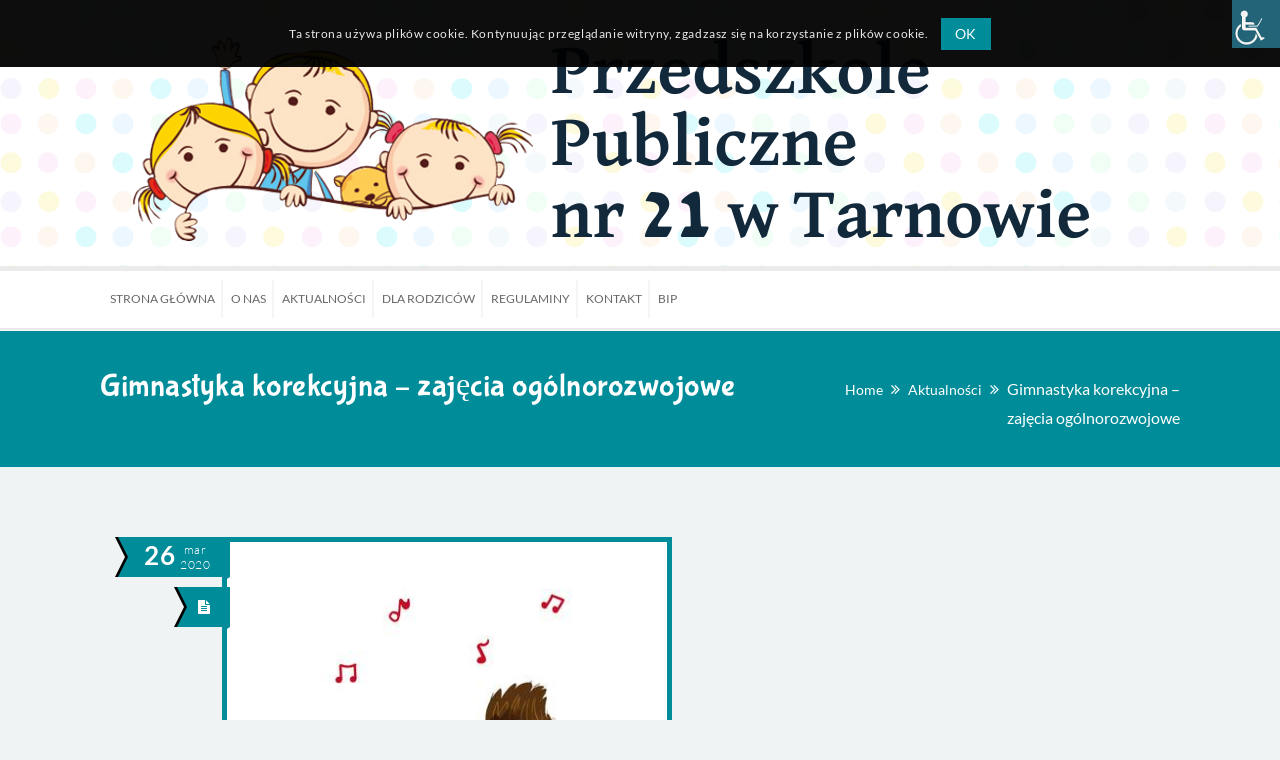

--- FILE ---
content_type: text/css
request_url: https://www.pp21.pl/wp-content/plugins/designthemes-core-features/custom-post-types/css/portfolio.css?ver=5.3
body_size: 110076
content:

/* Table of Content
==================================================
	1.0 - Transition
	2.0 - Portfolio
	3.0 - Portfolio Single
	4.0 - Infinite Portfolio Scroll
	5.0 - Default Color
	6.0 - Responsive
	7.0 - Browser Fix */


	/*--------------------------------------------------------------
	1.0 - Transition
	--------------------------------------------------------------*/
	.portfolio, .dt-sc-portfolio-sorting.type6 a:before { -webkit-transition:all 0.3s linear; -moz-transition:all 0.3s linear; -o-transition:all 0.3s linear; -ms-transition:all 0.3s linear; transition:all 0.3s linear; }

	.portfolio .image-overlay .links a:first-child, .portfolio .image-overlay-details, .dt-sc-team.hide-social-show-on-hover .dt-sc-team-social, .portfolio .image-overlay .links { -webkit-transition:all 0.6s ease; -moz-transition:all 0.6s ease; -o-transition:all 0.6s ease; -ms-transition:all 0.6s ease; transition:all 0.6s ease; }
		.portfolio .image-overlay .links a:last-child, .portfolio figure img, .dt-sc-image-caption .dt-sc-image-wrapper img, .dt-sc-menu figure img { -webkit-transition:all 0.9s ease; -moz-transition:all 0.9s ease; -o-transition:all 0.9s ease; -ms-transition:all 0.9s ease; transition:all 0.9s ease; }
		.portfolio .image-overlay .links:after { -webkit-transition:all 0.4s ease-out; -moz-transition:all 0.4s ease-out; -o-transition:all 0.4s ease-out; -ms-transition:all 0.4s ease-out; transition:all 0.4s ease-out; }
		
		.portfolio figure img { -webkit-transition:all 1.5s ease; -moz-transition:all 1.5s ease; -o-transition:all 1.5s ease; -ms-transition:all 1.5s ease; transition:all 1.5s ease; }
		
		
		
		
		/*--------------------------------------------------------------
		2.0 - Portfolio
		--------------------------------------------------------------*/
		.dt-sc-portfolio-sorting { float:left; clear:both; width:100%; margin:0px 0px 60px; padding:0px; text-align:center; }
		.dt-sc-portfolio-sorting a { font-size:13px; font-weight:600; padding:8px 20px 6px; text-transform:uppercase; letter-spacing:0.5px; border:1px solid; margin:0px 10px 20px; display:inline-block; position:relative; }
		
		.dt-sc-portfolio-sorting.type1 a { margin:0px 15px 20px; }
		.dt-sc-portfolio-sorting.type1 a:before, .dt-sc-portfolio-sorting.type1 a:after { content:""; position:absolute; top:0px; bottom:0px; margin:auto; }
		.dt-sc-portfolio-sorting.type1 a:before { width:15px; height:1px; left:-18px; }
		.dt-sc-portfolio-sorting.type1 a:after { width:1px; height:15px; left:-3px; }	 
		
		.dt-sc-portfolio-container { display: block; width: auto; clear:both; margin:0px; padding:0px; }
		.dt-sc-portfolio-container.no-space { float: left; width: 100%; }
		
		.portfolio.column.no-space { margin-bottom:0px; }
		
		.portfolio figure { position:relative; overflow:hidden; }
		.portfolio:hover figure img { -webkit-transform: scale(1.2); -moz-transform: scale(1.2); -ms-transform: scale(1.2); transform: scale(1.2); }
		
		.portfolio .image-overlay { position:absolute; opacity:0; display:block; bottom:0; left:0; right:0; width:100%; height:100%; overflow:hidden; -webkit-transition:all 0.5s; -moz-transition:all 0.5s; -ms-transition:all 0.5s; -o-transition:all 0.5s; transition:all 0.5s; }
		
		.portfolio .image-overlay .links { position:absolute; left:0px; top:0px; width:100%; height:100%; }
		.portfolio .image-overlay .links a { display:inline-block; height:45px; width:45px; font-size:20px; line-height:50px; border:1px solid; border-radius:50%; margin:30px 0px 0px 30px; position:relative; bottom:100%; z-index: 1; text-align:center; }
		.portfolio .image-overlay .links a:last-child { margin-left:5px; }
		.portfolio .image-overlay .links a span { line-height:45px; }
		
		.portfolio .image-overlay .links { width:100%; height:100%; }
		.portfolio .image-overlay .links:after { content:''; position:absolute; z-index:-1; }
		.portfolio .image-overlay .links:before { left:auto; left:10px;  z-index:2; }
		.portfolio .image-overlay .links:after {  width:0;  height:200%; z-index:1;  left:0px;  top:-76%;  margin:-5px 0 0 -5px;  -webkit-transform-origin:0 0;  -webkit-transform:rotate(20deg);  -moz-transform-origin:0 0;  -moz-transform:rotate(30deg);  -ms-transform-origin:0 0;  -ms-transform:rotate(30deg);  transform-origin:0 0; transform:rotate(30deg); z-index:0; }
		.portfolio:hover .image-overlay .links:after { width:70%; }
		.portfolio.dt-sc-one-fourth:hover .image-overlay .links:after { width:80%; }
		
		@media screen and (-webkit-min-device-pixel-ratio:0) { 
			/* Safari */
			::i-block-chrome,.portfolio .image-overlay .links:after {  -webkit-transform-origin:0 0;  -webkit-transform:rotate(30deg);  -moz-transform-origin:0 0;  -moz-transform:rotate(30deg);  -ms-transform-origin:0 0;  -ms-transform:rotate(30deg);  transform-origin:0 0; transform:rotate(30deg); }
		}
		
		.portfolio:hover .image-overlay .links a { bottom:0px; }
	
		.portfolio .image-overlay-details { position:absolute; right:30px; bottom:-100%; text-align:right; border-right:1px solid;  padding:0px 20px; }
		.portfolio .image-overlay-details .categories { margin-bottom:0px; }
		.portfolio .image-overlay-details .categories a { letter-spacing:0.5px; }
		.portfolio .image-overlay h2 { font-weight:300; margin-bottom:0px; padding:0px; }
		
		.portfolio:hover .image-overlay-details { bottom:30px; }
		
		.portfolio:hover .image-overlay { opacity:1; }
		
		.isotope-hidden, .hidden { display:none !important; }
		
		.isotope,
		.isotope .isotope-item {
		  -webkit-transition-duration: 0.8s;
			 -moz-transition-duration: 0.8s;
			  -ms-transition-duration: 0.8s;
			   -o-transition-duration: 0.8s;
				  transition-duration: 0.8s;
		}
		
		.isotope {
		  -webkit-transition-property: height, width;
			 -moz-transition-property: height, width;
			  -ms-transition-property: height, width;
			   -o-transition-property: height, width;
				  transition-property: height, width;
		}
		
		.isotope .isotope-item {
		  -webkit-transition-property: -webkit-transform, opacity;
			 -moz-transition-property:    -moz-transform, opacity;
			  -ms-transition-property:     -ms-transform, opacity;
			   -o-transition-property:         top, left, opacity;
				  transition-property:         transform, opacity;
		}
		
		.isotope.no-transition,
		.isotope.no-transition .isotope-item,
		.isotope .isotope-item.no-transition {
		  -webkit-transition-duration: 0s;
			 -moz-transition-duration: 0s;
			  -ms-transition-duration: 0s;
			   -o-transition-duration: 0s;
				  transition-duration: 0s;
		}	
		
		.dt-sc-infinite-load-more { float:left; width:100%; text-align:center; margin-bottom:50px; }
		
		/*----*****---- << Architecture >> ----*****----*/
		.portfolio.type2 .image-overlay { background:rgba(0, 0, 0, 0.7); }
		.portfolio.type2 .image-overlay-details { left:0px; bottom:-100px; right:inherit; width:100%; text-align:left; padding:17px 20px;  border:0px; }
		.portfolio.type2:hover .image-overlay-details { bottom:0px; }
		.portfolio.type2 .image-overlay h2 { font-size:18px; text-transform: uppercase; font-weight: 600; line-height: normal; }
		.portfolio.type2 .image-overlay h2 a, .portfolio.type2 .image-overlay-details .categories a { color:#ffffff; }
		
		.portfolio.type2 .image-overlay .links:after { background:none; }
		.portfolio.type2 .image-overlay .links { left:inherit; left:100%; width:100%; height:auto; bottom:57px; top:inherit; }
		.portfolio.type2 .image-overlay .links a { background:#000000; border-radius:0px; border:none;  top:auto; bottom:auto; right:0px; float:right; width:60px; height:60px; margin:0px 0px 1px 1px; }
		.portfolio.type2 .image-overlay .links a span { font-size:28px; line-height:60px; }
		.portfolio.type2 .image-overlay .links a:hover { color:#ffffff; }
		.portfolio.type2:hover .image-overlay .links { left:0px; }
		
		.dt-sc-portfolio-sorting.type2 a, .dt-sc-portfolio-sorting.type2 a:hover, .dt-sc-portfolio-sorting.type2 a.active-sort { border:none; background:none; margin:0px; }
		.dt-sc-portfolio-sorting.type2 a:before, .dt-sc-portfolio-sorting.type2 a:hover:before, .dt-sc-portfolio-sorting.type2 a.active-sort:before { background:none; }
		.dt-sc-portfolio-sorting.type2 a:after {content:""; position:absolute; top:0px; bottom:0px; margin:auto; width:1px; height:15px; left:-3px; background:#ffffff; -webkit-transform:rotate(15deg); -moz-transform:rotate(15deg); -ms-transform:rotate(15deg);  transform:rotate(15deg); }
		
		.dt-sc-portfolio-sorting.type2 { clear:none; width:auto; margin:0px 0px 0px 15px; padding:0px 20px; position:relative; }
		.page-template-tpl-portfolio .dt-sc-portfolio-sorting.type2 { margin:0px 0px 60px; }
		.dt-sc-portfolio-sorting.type2 a { color:#ffffff; padding:25px 20px 23px; }
		.dt-sc-portfolio-sorting.type2 a:hover, .dt-sc-portfolio-sorting.type2 a.active-sort { color:rgba(0, 0, 0, 0.4) !important; }
		.dt-sc-portfolio-sorting.type2 a:after, .dt-sc-portfolio-sorting.type2 a:hover:after { background:#ffffff; }
		.dt-sc-portfolio-sorting.type2 a:first-child:hover:before, .dt-sc-portfolio-sorting.type2 a:first-child:hover:after { background:none; }
		.dt-sc-portfolio-sorting.type2 a.active-sort:before { content:""; position:absolute; top:-1px; left:0px; width:100%; height:100%; border-top:1px solid #000000; border-bottom:1px solid #000000;  height:-webkit-calc(100% + 2px); height:-moz-calc(100% + 2px); height:calc(100% + 2px); }
		@media screen and (-webkit-min-device-pixel-ratio:0) { 
			/* Safari */
			::i-block-chrome,.dt-sc-portfolio-sorting.type2 a.active-sort:before { height:103%; }
		}
		.dt-sc-portfolio-sorting.type2:before { content:""; position:absolute; right:-25px; top:0px; width:50px; height:100%; -webkit-transform:skewX(-30deg); -moz-transform:skewX(-30deg); -ms-transform:skewX(-30deg);  transform:skewX(-30deg);  }
		.dt-sc-portfolio-sorting.type2 a.active-sort:after { background:#ffffff; }
		.dt-sc-portfolio-sorting.type2 a:first-child:after, .dt-sc-portfolio-sorting.type2 a.active-sort:first-child:after { background:none; }
			
		/*----*****---- << Fitness >> ----*****----*/
		.dt-sc-portfolio-container .portfolio.type3 { padding:2px; }
		.portfolio.column.no-space { padding: 0; }
		.column .portfolio.type3 { position:relative; }
		.portfolio.type3 .image-overlay .links:after { background:none; }
		
		.portfolio.type3 .image-overlay { background:rgba(0, 0, 0, 0.6);  left:10px; top:10px; width:auto; height:auto; right:10px; bottom:10px; }
		.portfolio.type3:hover:before { opacity:1; }
		
		.portfolio.type3 .image-overlay .links a { top: 50%; transform: translateY(-50%); -moz-transform: translateY(-50%); -webkit-transform: translateY(-50%); -ms-transform: translateY(-50%); bottom: auto; height: auto; }
		.portfolio.type3 .image-overlay .links { top: 50%; transform: translateY(-50%); -moz-transform: translateY(-50%); -webkit-transform: translateY(-50%); -ms-transform: translateY(-50%); left: 0px; right: 0px; margin: 0 auto; width: 100%; height: 100%; text-align: center; }
		.portfolio.type3 .image-overlay .links a { font-size:16px; line-height:24px; font-weight:bold; text-transform:uppercase; letter-spacing:1px; border:none; background:none; width:auto; margin:0px; padding:0px 10px; }
		.portfolio.type3 .image-overlay .links a:first-child { margin:0px; }
		.portfolio.type3 .image-overlay .links a:hover { background:none; }
		.portfolio.type3:hover .image-overlay .links a { top: 50%; transform: translateY(-50%); -moz-transform: translateY(-50%); -webkit-transform: translateY(-50%); -ms-transform: translateY(-50%); }
		
		
		@media screen and (-webkit-min-device-pixel-ratio:0) { 
			/* Safari */
			::i-block-chrome,.portfolio-single-grid .dt-sc-two-fifth .portfolio.type3 .image-overlay, ::i-block-chrome,.portfolio-single-grid .dt-sc-two-third .portfolio.type3 .image-overlay { width:94.5%; height:89.5%; }
			::i-block-chrome,.portfolio-single-grid .dt-sc-two-fifth .portfolio.type3:before, ::i-block-chrome,.portfolio-single-grid .dt-sc-two-third .portfolio.type3:before { width:96.7%; height:94%; }
			::i-block-chrome,.portfolio-single-grid .dt-sc-one-fifth #dt_portfolios-153.portfolio.type3 .image-overlay { height:94.6%; }
			::i-block-chrome,.portfolio-single-grid .dt-sc-one-fifth #dt_portfolios-153.portfolio.type3:before { height:96.8%; }
		}	
		
		/*----*****---- << Hotel >> ----*****----*/
		.portfolio.type4 .image-overlay .links:after { background:none; }
		.portfolio.type4 .image-overlay .links { left:0px; right:0px; top:0px; bottom:0px; margin:auto; width:111px; height:45px; }
		.portfolio.type4 .image-overlay .links a { margin:0px 5px; bottom:100%; background:#000000; border:0px; border-radius:0px; }
		.portfolio.type4 .image-overlay .links a:hover { color:#000000; }
		
		.portfolio.type4 .image-overlay .links a:first-child { right:100%; bottom:0px; }
		.portfolio.type4:hover .image-overlay .links a:first-child { right:0px; bottom:0; }
		
		.portfolio.type4 .image-overlay .links a:last-child { left:100%; bottom:0px; margin-left:0px; }
		.portfolio.type4:hover .image-overlay .links a:last-child { left:0px; bottom:0; }
		.portfolio.type4 .image-overlay .links a:last-child { -webkit-transition:all 0.6s ease; -moz-transition:all 0.6s ease; -o-transition:all 0.6s ease; -ms-transition:all 0.6s ease; transition:all 0.6s ease; }
			
		/*----*****---- << Medical >> ----*****----*/
		.portfolio.type5 .image-overlay-details { left:0px; bottom:-100px; right:inherit; width:100%; background:rgba(0, 0, 0, 0.1); text-align:center; padding:20px 10px;  border:0px; }
		.portfolio.type5:hover .image-overlay-details { bottom:0px; }
		.portfolio.type5 .image-overlay h2 { font-size:16px; margin-bottom:5px; }
		.portfolio.type5 .image-overlay .links:after { background:none; }
		.portfolio.type5 .image-overlay .links { left:0px; right:0px; top:0px; bottom:0px; margin:auto; width:120px; height:45px; }
		.portfolio.type5 .image-overlay .links a { margin:0px 5px; bottom:100%; }
		
		.portfolio.type5 .image-overlay .links a:first-child { right:100%; bottom:0px; }
		.portfolio.type5:hover .image-overlay .links a:first-child { right:0px; bottom:90%; }
		
		.portfolio.type5 .image-overlay .links a:last-child { left:100%; bottom:0px; }
		.portfolio.type5:hover .image-overlay .links a:last-child { left:0px; bottom:90%; }
		.portfolio.type5 .image-overlay .links a:last-child { -webkit-transition:all 0.6s ease; -moz-transition:all 0.6s ease; -o-transition:all 0.6s ease; -ms-transition:all 0.6s ease; transition:all 0.6s ease; }
		
		.dt-sc-portfolio-sorting.type5 a { border-color:#eeeeee; border-radius:5px; }
		
		/*----*****---- << Photography >> ----*****----*/
	
		.portfolio.type6 figure { overflow:visible; }
		.portfolio.type6 figure img { filter: url("data:image/svg+xml;utf8,<svg xmlns=\'http://www.w3.org/2000/svg\'><filter id=\'grayscale\'><feColorMatrix type=\'matrix\' values=\'0.3333 0.3333 0.3333 0 0 0.3333 0.3333 0.3333 0 0 0.3333 0.3333 0.3333 0 0 0 0 0 1 0\'/></filter></svg>#grayscale"); filter:grayscale(100%); -webkit-filter:grayscale(1); filter:gray; }
		.portfolio.type6:hover figure img { filter:grayscale(0%); -webkit-filter:grayscale(0); filter:none; }
		
		.portfolio.type6 .image-overlay { background:none; width:103%; height:100%; width:-webkit-calc(100% + 10px); width:-moz-calc(100% + 10px); width:calc(100% + 10px); height:-webkit-calc(100% + 10px); height:-moz-calc(100% + 10px); height:calc(100% + 10px); }
		.portfolio.type6 .image-overlay:before { 
			content:none; 
		}
		.portfolio.type6 .image-overlay .links:after { background:none; }
		.portfolio.type6 .image-overlay .links a { background:#000000; border:none; border-radius:0px; position:absolute; width:60px; height:60px; display:inline-block; line-height:66px; font-size:24px; margin:0px; z-index:1; }
		.portfolio.type6 .image-overlay .links a span { line-height:60px; }
		.portfolio.type6 .image-overlay .links a:last-child { margin-left:60px; }
		.portfolio.type6 .image-overlay .links { bottom:0px; left:0px; }
		.portfolio.type6 .image-overlay .links a { bottom:-100%; left:0px; }
		.portfolio.type6:hover .image-overlay .links a { bottom:0px; }
		.portfolio.type6:hover figure img { -webkit-transform: scale(1); -moz-transform: scale(1); -ms-transform: scale(1); transform: scale(1); }
		
		.portfolio.type6 .image-overlay .links a:hover { color:#ffffff; }
		
		.dt-sc-portfolio-sorting.type6 a { background:#000000; color:#ffffff; }
		.dt-sc-portfolio-sorting.type6 a:before { content:""; position:absolute; left:0px; top:0px; width:100%; height:100%; z-index:-1; opacity:0; }
		.dt-sc-portfolio-sorting.type6 a.active-sort:before { left:-7px; top:-7px; background:#000000; opacity:1; }
		
		.isotope .portfolio.type6 .image-overlay { width:100%; height:100%; left:0px; bottom:0px; }
		.isotope .portfolio.type6 .image-overlay:before { left:0px; bottom:0px; }
		
		.portfolio.type6.column.no-space { margin-bottom:0px; }
			
		/*----*****---- << Restaurant >> ----*****----*/
		.portfolio.type7 .image-overlay .links:after { background:none; }
		.portfolio.type7 .image-overlay-details { width:100%; text-align:center; border:none; } 
		.portfolio.type7 .image-overlay h2 { font-size:14px; font-weight:bold; text-transform:uppercase; }
		
		.portfolio.type7 .image-overlay-details .categories { margin-bottom:10px; }
		.portfolio.type7 .image-overlay-details .categories a { position:relative; padding:0px 15px 0px 17px; font-size:12px; text-transform:uppercase; }
		.portfolio.type7 .image-overlay-details .categories a:before { content:""; position:absolute; width:8px; height:8px; left:0px; top:4px; -moz-transform:rotate(45deg); -webkit-transform:rotate(45deg); transform:rotate(45deg); }
		.portfolio.type7 .image-overlay-details .categories a.nonveg:before { background:#bb0605; }
		.portfolio.type7 .image-overlay-details .categories a.veg:before { background:#328500; }
		
		.portfolio.type7 .image-overlay-details { right:0px; }
		.portfolio.type7:hover .image-overlay-details { bottom:70px; } 
		
		.portfolio.type7 .image-overlay  { 
			background:-moz-linear-gradient(top,  rgba(0, 0, 0, 0) 0%, rgba(0, 0, 0, 0.8) 100%); /* FF3.6+ */
			background:-webkit-gradient(linear, left top, left bottom, color-stop(0%,rgba(0, 0, 0,0)), color-stop(100%,rgba(0, 0, 0, 0.8))); /* Chrome,Safari4+ */
			background:-webkit-linear-gradient(top,  rgba(0, 0, 0, 0) 0%,rgba(0, 0, 0, 0.8) 100%); /* Chrome10+,Safari5.1+ */
			background:-o-linear-gradient(top,  rgba(0, 0, 0, 0) 0%,rgba(0, 0, 0, 0.8) 100%); /* Opera 11.10+ */
			background:-ms-linear-gradient(top,  rgba(0, 0, 0, 0) 0%,rgba(0, 0, 0, 0.8) 100%); /* IE10+ */
			background:linear-gradient(to bottom,  rgba(0, 0, 0, 0) 0%,rgba(0, 0, 0, 0.8) 100%); /* W3C */
			filter:progid:DXImageTransform.Microsoft.gradient( startColorstr='#00000000', endColorstr='#000000',GradientType=0 ); /* IE6-9 */ 
		}
		
		.portfolio.type7 .image-overlay .links:after { background:none; }
		.portfolio.type7 .image-overlay .links { left:0px; right:0px; width:100%; height:auto; bottom:0px; top:inherit; width:180px; margin:auto; }
		.portfolio.type7:hover .image-overlay .links { left:0px; }
		.portfolio.type7 .image-overlay .links a { margin-left:0px; border:none; width:87px; border-radius:0px; line-height:60px; }
		.portfolio.type7 .image-overlay .links a span { line-height:60px; }
		.portfolio.type7 .image-overlay .links a span.icon-linked { margin-left: -7px; }
		.portfolio.type7 .image-overlay .links a:hover { background:none; color:#ffffff; z-index:1; }
		.portfolio.type7 .image-overlay .links a:before { content:""; position:absolute; left:12px; bottom:-32px; width:60px; height:60px; border:2px solid; -moz-transform:rotate(45deg); -webkit-transform:rotate(45deg); transform:rotate(45deg); -ms-transform:rotate(45deg); z-index:-1; }
		
		.portfolio.type7 .image-overlay .links a, .portfolio.type7:hover .image-overlay .links a { bottom:0px; }
		.portfolio.type7 .image-overlay .links { bottom:-100%; }
		.portfolio.type7:hover .image-overlay .links { bottom:0px; }
		.portfolio.type7 .image-overlay .links a:first-child, .portfolio.type7 .image-overlay .links a:last-child { -webkit-transition:all 0.5s ease; -moz-transition:all 0.5s ease; -o-transition:all 0.5s ease; -ms-transition:all 0.5s ease; transition:all 0.5s ease; }
		
		.dt-sc-portfolio-sorting.type7 a { border-width:2px; border-radius:30px; }
		
		/*----*****---- << Spa >> ----*****----*/	
		.portfolio.type8:hover figure img { -webkit-transform: scale(1); -moz-transform: scale(1); -ms-transform: scale(1); transform: scale(1); }
		.portfolio.type8 .hexagon-style{ position: relative; }
		.portfolio.type8 .hexagon-style:after{content:"";background-image:url(../images/portfolio-mask.png);background-repeat: no-repeat;background-size: cover;display: inline-block;position: absolute;left: 0;top: 0;height: 100%;width: 100%;z-index: 1;}
		.portfolio.type8 .hexagon-style figure { height: 100%; position: absolute; left: 0; top: 0; width: 100%; }
		.portfolio.type8 .hexagon-style figure img { height: 100%; object-fit: cover; object-position: center;}
		.with-right-sidebar .portfolio.type8 .hexagon-style, .with-left-sidebar .portfolio.type8.dt-sc-one-third .hexagon-style{height: 240px;}
	
	
	
		 .portfolio.type8 .image-overlay .links a {
		font-size: 14px;
		line-height: 32px;
		text-align: center;
	}
		.portfolio.type8 .image-overlay h2 { font-size:18px; padding-bottom:30px; }
		.portfolio.type8 .image-overlay-details .categories { font-size:14px; position:absolute; bottom:60px; left:0px; right:0px; }
		.portfolio.type8 .image-overlay-details { border:0px; text-align:center; width:100%; left:0px; right:0px; top:0px; bottom:0px; margin:auto; height:120px; }
		.portfolio.type8 .image-overlay .links:after { background:none; }
		.portfolio.type8 .image-overlay-details:before { content:""; position:absolute; width:40px; height:2px; background:#ffffff; left:0px; right:0px; bottom:45px; margin:auto; }
		
		.portfolio.type8 .image-overlay .links { text-align:center; bottom:0px; height:36px; left:0px; right:0px; bottom:0px; width:115px; margin:auto; }
		.portfolio.type8 .image-overlay .links a { border:0px; margin:0px 5px; border-radius:15px 0px; background:#ffffff; }
		
		
		.portfolio.type8 .image-overlay .links a {bottom:auto; height: 40px; width: 30px; border-radius: 0; }
		/*.portfolio.type8:hover .image-overlay .links a { top:0; bottom:auto; left:0;}*/
		.portfolio.type8 .image-overlay .links a:nth-child(1) {left:-60% !important; }
		.portfolio.type8 .image-overlay .links a:nth-child(2) {right:-60% !important;}
		.portfolio.type8:hover .image-overlay .links a:nth-child(1) {left:-20% !important; }
		.portfolio.type8:hover .image-overlay .links a:nth-child(2) {right:-20% !important; }
		.portfolio.type8 .image-overlay .links a span{line-height: 40px;}
		.portfolio.type8 .image-overlay .links a:hover span{color:#333338;}
		
		
		
		.dt-sc-portfolio-sorting.type8 a {  border:none; border-radius:8px 0px 8px 0px; padding:10px 20px 10px;border-bottom: 3px solid; color: #fff;margin: 0px 5px 10px 0px;padding: 8px 12px;text-transform: capitalize;font-weight: 400; }
		.dt-sc-portfolio-sorting.type8 a.active-sort, .dt-sc-portfolio-sorting.type8 a:hover{border-bottom-color: #ae4612;}
		.dt-sc-portfolio-sorting.type8 a{border-bottom-color: #02747f;}
		.portfolio.type8 .image-overlay .links a{z-index: 999;}
		.portfolio.type8:hover .image-overlay { z-index: auto;}
	
		.portfolio.type8 .portfolio-detail{text-align: center;}
		.portfolio.type8 .portfolio-detail .portfolio-title h5{margin-bottom: 10px;}
		.portfolio.type8 .hexagon-style{margin-bottom: 20px;}
		.portfolio.type8 .portfolio-detail .portfolio-title p:before{content: "\f06b";display: inline-block;margin: 0px 5px 0px 0px;font-family: FontAwesome;}
		.portfolio.type8 .image-overlay .image-overlay-details{display: none;}
	
	
		.portfolio.type8 .image-overlay .links a:after {content: "";position: absolute;right: -12px;width: 0px;height: 0px;border-top: 20px solid transparent;border-bottom: 20px solid transparent;border-left: 12px solid #FFFFFF;}
		.portfolio.type8 .image-overlay .links a:before {content: "";position: absolute;left: -12px;width: 0px;height: 0px;border-top: 20px solid transparent;border-bottom: 20px solid transparent;border-right: 12px solid #FFFFFF;}
		
	
		#primary.content-full-width .dt-sc-one-fourth.portfolio.type8.no-space .hexagon-style{height: 255px;}
		#primary.content-full-width .dt-sc-one-fourth.portfolio.type8.with-space .hexagon-style{height: 242px;}
		#primary.content-full-width .dt-sc-one-fourth.portfolio.type8 .hexagon-style img{height: 237px;}
	
		#primary.with-right-sidebar .dt-sc-one-fourth.portfolio.type8 .hexagon-style, 
		#primary.with-left-sidebar .dt-sc-one-fourth.portfolio.type8 .hexagon-style{height: 180px;}
		#primary.with-right-sidebar .dt-sc-one-fourth.portfolio.type8 .hexagon-style img,
		#primary.with-left-sidebar .dt-sc-one-fourth.portfolio.type8 .hexagon-style img{height: 175px;}
	
		#primary.with-both-sidebar .dt-sc-one-fourth.portfolio.type8 .hexagon-style{height: 110px;}
		#primary.with-both-sidebar .dt-sc-one-fourth.portfolio.type8 .hexagon-style img{height: 110px;}
	
		
	
		#primary.content-full-width .dt-sc-one-third.portfolio.type8 .hexagon-style{height: 326px;}
		#primary.content-full-width .dt-sc-one-third.portfolio.type8 .hexagon-style img{height: 325px;}
	
		#primary.with-both-sidebar .dt-sc-one-third.portfolio.type8 .hexagon-style{height: 154px;}
		#primary.with-both-sidebar .dt-sc-one-third.portfolio.type8 .hexagon-style img{height: 150px;}
		#primary.with-both-sidebar .dt-sc-one-third.portfolio.type8:hover .image-overlay .links a:nth-child(1) {left:-10% !important; }
		#primary.with-both-sidebar .dt-sc-one-third.portfolio.type8:hover .image-overlay .links a:nth-child(2) {right:-10% !important; }
		
		#primary.content-full-width .dt-sc-one-half.portfolio.type8 .hexagon-style{height: 498px;}
		#primary.content-full-width .dt-sc-one-half.portfolio.type8.no-space .hexagon-style{height: 505px;}
	
	
	
		/*----*****---- << Wedding >> ----*****----*/
		.dt-sc-portfolio-sorting.type9 { margin-bottom:40px; }
		.dt-sc-portfolio-sorting.type9 a { border-radius:8px; background:#ffffff; border:none; font-size:15px; text-transform:capitalize; color:#6e4d27; font-weight:normal; letter-spacing:1px; margin:0px 5px 20px; }
		.portfolio.type9 figure img { border:5px solid #ffffff; border-radius:10px;  }
		@media screen and (-webkit-min-device-pixel-ratio:0) { 
			::i-block-chrome, .portfolio.type9 figure img { border-radius:20px; -webkit-border-radius:20px; -ms-border-radius:20px;  } 
		}
		.portfolio.type9 .image-overlay { border-radius:5px; left:5px; top:5px; width:auto; height:auto; right:5px; bottom:5px; }
		
		.portfolio.type9:hover figure img { -webkit-transform:scale(1); -moz-transform:scale(1); -ms-transform:scale(1); transform:scale(1); }
		.portfolio.type9 figure { overflow:inherit; }
		.portfolio.type9 .image-overlay .links:after { background:none; }
		.portfolio.type9 .image-overlay .links { text-align:center; width:100%; height:100%; }
		.portfolio.type9 .image-overlay .links a { border:none; font-size:40px; }
		.portfolio.type9 .image-overlay .links a:last-child { margin-left:0px; }
		.portfolio.type9 .image-overlay .links, .portfolio.type9 .image-overlay .links a { left:0px; right:0px; top:0px; bottom:0px; margin:auto; height:44px; }
		.portfolio.type9 .image-overlay .links a:hover { background:none; color:#6e4d27; }
		
		/*----*****---- << Portfolio Columns >> ----*****----*/
		
		.dt-sc-portfolio-container .portfolio { margin-left:0px; margin-right:0px; clear:none; }
		.dt-sc-portfolio-container.with-space .portfolio { padding:0 10px 20px; }
		.dt-sc-portfolio-container.with-space { margin:0px -10px; }
		.portfolio-container-carousel-wrapper .dt-sc-portfolio-container.with-space .portfolio { padding:0; margin:0; }
		.portfolio-container-carousel-wrapper .dt-sc-portfolio-container.with-space { margin:0; }
		
		.dt-sc-portfolio-container .dt-sc-one-fourth, .dt-sc-portfolio-container .column.no-space.dt-sc-one-fourth { width: 25%; } 	
		.dt-sc-portfolio-container .dt-sc-one-third, .dt-sc-portfolio-container .column.no-space.dt-sc-one-third { width: 33.33333%; }
		.dt-sc-portfolio-container .dt-sc-one-fifth, .dt-sc-portfolio-container .column.no-space.dt-sc-one-fifth { width:20%; }
		.dt-sc-portfolio-container .dt-sc-one-sixth, .dt-sc-portfolio-container .column.no-space.dt-sc-one-sixth { width:16.666%; }
		.dt-sc-portfolio-container .dt-sc-one-seventh, .dt-sc-portfolio-container .column.no-space.dt-sc-one-seventh { width:14.28%; }
		.dt-sc-portfolio-container .dt-sc-one-eight, .dt-sc-portfolio-container .column.no-space.dt-sc-one-eight { width:12.5%; }
		.dt-sc-portfolio-container .dt-sc-one-nineth, .dt-sc-portfolio-container .column.no-space.dt-sc-one-nineth { width:11.11%; }
		.dt-sc-portfolio-container .dt-sc-one-tenth, .dt-sc-portfolio-container .column.no-space.dt-sc-one-tenth { width:10%; }
			
		.dt-sc-portfolio-container .dt-sc-one-half, .dt-sc-portfolio-container .column.no-space.dt-sc-one-half { width: 50%; }
		
		.page-with-sidebar .dt-sc-portfolio-container .dt-sc-one-sixth, .page-with-sidebar .dt-sc-portfolio-container .column.no-space.dt-sc-one-sixth, .page-with-sidebar .dt-sc-portfolio-container .dt-sc-one-seventh, .page-with-sidebar .dt-sc-portfolio-container .column.no-space.dt-sc-one-seventh, .page-with-sidebar .dt-sc-portfolio-container .dt-sc-one-eight, .page-with-sidebar .dt-sc-portfolio-container .column.no-space.dt-sc-one-eight, .page-with-sidebar .dt-sc-portfolio-container .dt-sc-one-nineth, .page-with-sidebar .dt-sc-portfolio-container .column.no-space.dt-sc-one-nineth, .page-with-sidebar .dt-sc-portfolio-container .dt-sc-one-tenth, .page-with-sidebar .dt-sc-portfolio-container .column.no-space.dt-sc-one-tenth { width: 20%; }
		
		.with-both-sidebar .dt-sc-portfolio-container-wrapper .dt-sc-one-half, .with-both-sidebar .dt-sc-portfolio-container-wrapper .column.no-space.dt-sc-one-half, .with-both-sidebar .dt-sc-portfolio-container-wrapper .column.no-space.dt-sc-one-third, .with-both-sidebar .dt-sc-portfolio-container-wrapper .column.no-space.dt-sc-one-fourth, .with-both-sidebar .dt-sc-portfolio-container-wrapper .column.dt-sc-one-third, .with-both-sidebar .dt-sc-portfolio-container-wrapper .column.dt-sc-one-fourth, .with-both-sidebar .dt-sc-portfolio-container .dt-sc-one-half, .with-both-sidebar .dt-sc-portfolio-container .column.no-space.dt-sc-one-half, .with-both-sidebar .dt-sc-portfolio-container .column.no-space.dt-sc-one-third, .with-both-sidebar .dt-sc-portfolio-container .column.no-space.dt-sc-one-fourth, .with-both-sidebar .dt-sc-portfolio-container .dt-sc-one-fifth, .with-both-sidebar .dt-sc-portfolio-container .column.no-space.dt-sc-one-fifth, .with-both-sidebar .dt-sc-portfolio-container .dt-sc-one-sixth, .with-both-sidebar .dt-sc-portfolio-container .column.no-space.dt-sc-one-sixth, .with-both-sidebar .dt-sc-portfolio-container .dt-sc-one-seventh, .with-both-sidebar .dt-sc-portfolio-container .column.no-space.dt-sc-one-seventh, .with-both-sidebar .dt-sc-portfolio-container .dt-sc-one-eight, .with-both-sidebar .dt-sc-portfolio-container .column.no-space.dt-sc-one-eight, .with-both-sidebar .dt-sc-portfolio-container .dt-sc-one-nineth, .with-both-sidebar .dt-sc-portfolio-container .column.no-space.dt-sc-one-nineth, .with-both-sidebar .dt-sc-portfolio-container .dt-sc-one-tenth, .with-both-sidebar .dt-sc-portfolio-container .column.no-space.dt-sc-one-tenth, .page-with-sidebar.with-both-sidebar .dt-sc-portfolio-categories-list .dt-sc-one-fourth, .with-both-sidebar .dt-sc-portfolio-categories-list .dt-sc-one-third, .with-both-sidebar .dt-sc-portfolio-categories-list .dt-sc-one-half { width: 100%; }
		.page-with-sidebar.with-both-sidebar .dt-sc-portfolio-categories-list .dt-sc-one-fourth, .with-both-sidebar .dt-sc-portfolio-categories-list .dt-sc-one-third, .page-with-sidebar.with-both-sidebar .dt-sc-portfolio-categories-list .dt-sc-one-half { margin:0 0 20px; }
		 
		 .page-with-sidebar .dt-sc-portfolio-container .dt-sc-one-third.portfolio.hover-modern-title .image-overlay-details, .page-with-sidebar .dt-sc-portfolio-container .dt-sc-one-fourth.portfolio.hover-modern-title .image-overlay-details { display:none; }
	
		 .with-both-sidebar .dt-sc-portfolio-container .type8.column.dt-sc-one-fourth{width:25%;}
		
		/** Masonry Grid **/
		.dt-sc-portfolio-container .dt-sc-one-half.grid-sizer-1, .dt-sc-portfolio-container .dt-sc-one-half.grid-sizer-2,
		.dt-sc-portfolio-container .column.no-space.dt-sc-one-half.grid-sizer-1, .dt-sc-portfolio-container .column.no-space.dt-sc-one-half.grid-sizer-2 { width: 100%; }
		
		.dt-sc-portfolio-container .dt-sc-one-third.grid-sizer-1, .dt-sc-portfolio-container .column.no-space.dt-sc-one-third.grid-sizer-1 { width: 66.65%; }
		.dt-sc-portfolio-container .dt-sc-one-third.grid-sizer-2, .dt-sc-portfolio-container .column.no-space.dt-sc-one-third.grid-sizer-2 { width: 100%; }
		
		.dt-sc-portfolio-container .dt-sc-one-fourth.grid-sizer-1, .dt-sc-portfolio-container .column.no-space.dt-sc-one-fourth.grid-sizer-1 { width: 50%; }
		.dt-sc-portfolio-container .dt-sc-one-fourth.grid-sizer-2, .dt-sc-portfolio-container .column.no-space.dt-sc-one-fourth.grid-sizer-2 { width: 75%; }
		.dt-sc-portfolio-container .dt-sc-one-fourth.grid-sizer-3, .dt-sc-portfolio-container .column.no-space.dt-sc-one-fourth.grid-sizer-3 { width: 100%; }
		
		.dt-sc-portfolio-container .dt-sc-one-fifth.grid-sizer-1, .dt-sc-portfolio-container .column.no-space.dt-sc-one-fifth.grid-sizer-1 { width: 40%; }
		.dt-sc-portfolio-container .dt-sc-one-fifth.grid-sizer-2, .dt-sc-portfolio-container .column.no-space.dt-sc-one-fifth.grid-sizer-2 { width: 60%; }
		.dt-sc-portfolio-container .dt-sc-one-fifth.grid-sizer-3, .dt-sc-portfolio-container .column.no-space.dt-sc-one-fifth.grid-sizer-3 { width: 80%; }
		
		.dt-sc-portfolio-container .dt-sc-one-sixth.grid-sizer-1, .dt-sc-portfolio-container .column.no-space.dt-sc-one-sixth.grid-sizer-1 { width: 33.33%; }
		.dt-sc-portfolio-container .dt-sc-one-sixth.grid-sizer-2, .dt-sc-portfolio-container .column.no-space.dt-sc-one-sixth.grid-sizer-2 { width: 50%; }
		.dt-sc-portfolio-container .dt-sc-one-sixth.grid-sizer-3, .dt-sc-portfolio-container .column.no-space.dt-sc-one-sixth.grid-sizer-3 { width: 66.66%; }
		
		.dt-sc-portfolio-container .dt-sc-one-seventh.grid-sizer-1, .dt-sc-portfolio-container .column.no-space.dt-sc-one-seventh.grid-sizer-1 { width: 28.6%; }
		.dt-sc-portfolio-container .dt-sc-one-seventh.grid-sizer-2, .dt-sc-portfolio-container .column.no-space.dt-sc-one-seventh.grid-sizer-2 { width: 42.85%; }
		.dt-sc-portfolio-container .dt-sc-one-seventh.grid-sizer-3, .dt-sc-portfolio-container .column.no-space.dt-sc-one-seventh.grid-sizer-3 { width: 57.14%; }
		
		.dt-sc-portfolio-container .dt-sc-one-eight.grid-sizer-1, .dt-sc-portfolio-container .column.no-space.dt-sc-one-eight.grid-sizer-1 { width: 25%; }
		.dt-sc-portfolio-container .dt-sc-one-eight.grid-sizer-2, .dt-sc-portfolio-container .column.no-space.dt-sc-one-eight.grid-sizer-2 { width: 37.5%; }
		.dt-sc-portfolio-container .dt-sc-one-eight.grid-sizer-3, .dt-sc-portfolio-container .column.no-space.dt-sc-one-eight.grid-sizer-3 { width: 50%; }
		
		.dt-sc-portfolio-container .dt-sc-one-nineth.grid-sizer-1, .dt-sc-portfolio-container .column.no-space.dt-sc-one-nineth.grid-sizer-1 { width: 22.22%; }
		.dt-sc-portfolio-container .dt-sc-one-nineth.grid-sizer-2, .dt-sc-portfolio-container .column.no-space.dt-sc-one-nineth.grid-sizer-2 { width: 33.33%; }
		.dt-sc-portfolio-container .dt-sc-one-nineth.grid-sizer-3, .dt-sc-portfolio-container .column.no-space.dt-sc-one-nineth.grid-sizer-3 { width: 44.44%; }
		
		.dt-sc-portfolio-container .dt-sc-one-tenth.grid-sizer-1, .dt-sc-portfolio-container .column.no-space.dt-sc-one-tenth.grid-sizer-1 { width: 20%; }
		.dt-sc-portfolio-container .dt-sc-one-tenth.grid-sizer-2, .dt-sc-portfolio-container .column.no-space.dt-sc-one-tenth.grid-sizer-2 { width: 30%; }
		.dt-sc-portfolio-container .dt-sc-one-tenth.grid-sizer-3, .dt-sc-portfolio-container .column.no-space.dt-sc-one-tenth.grid-sizer-3 { width: 40%; }
		
		/* */
		
		.grid-sizer.portfolio.column { margin: 0; padding: 0; min-height: 0; }
		
		/* */
		
		
		/*----*****---- << Type1 >> ----*****----*/
		.page-with-sidebar .portfolio.type1 .image-overlay h2, .portfolio.type1.dt-sc-one-third .image-overlay h2 { font-size:20px; }
		.page-with-sidebar .portfolio.type1 .image-overlay .links a, .page-template-tpl-portfolio .portfolio.type1.dt-sc-one-third .image-overlay .links a, .page-template-tpl-portfolio .portfolio.type1.dt-sc-one-fourth .image-overlay .links a { margin:20px 0px 0px 20px; }
		.page-with-sidebar .portfolio.type1 .image-overlay .links a:last-child, .page-template-tpl-portfolio .portfolio.type1.dt-sc-one-third .image-overlay .links a:last-child, .page-template-tpl-portfolio .portfolio.type1.dt-sc-one-fourth .image-overlay .links a:last-child { margin-left:5px; }
		
		.with-both-sidebar .portfolio.type1 .image-overlay h2 { font-size:15px; }
		.page-with-sidebar .portfolio.type1.dt-sc-one-third .image-overlay .links:after { background:none; }
		
		.page-with-sidebar .portfolio.type1.dt-sc-one-third .image-overlay h2 { font-size:16px; }
		
		.page-with-sidebar .portfolio.type1.dt-sc-one-fourth .image-overlay .links:after, .page-with-sidebar .portfolio.type1.dt-sc-one-fourth .image-overlay-details .categories { display:none; }	
		.with-both-sidebar .portfolio.type1.dt-sc-one-fourth .image-overlay-details .categories { display:block; }
		
		.page-with-sidebar .portfolio.type1.dt-sc-one-fourth .image-overlay h2 { font-size:14px; }
		.page-with-sidebar .portfolio.type1.dt-sc-one-fourth .image-overlay .links a { height:30px; width:30px; line-height: 25px; }
		.page-with-sidebar .portfolio.type1.dt-sc-one-fourth .image-overlay .links a span { line-height:30px; font-size:14px; }
		.page-with-sidebar .portfolio.type1.dt-sc-one-fourth:hover .image-overlay-details { bottom:20px; }
		
		.with-both-sidebar .portfolio.type1.dt-sc-one-fourth .image-overlay .links a { height:40px; width:40px; }
		.with-both-sidebar .portfolio.type1.dt-sc-one-fourth .image-overlay .links a span { line-height:40px; font-size:16px; }
		
		.page-template-default .vc_col-sm-3 .portfolio.type1 .image-overlay .links:after { background: none; }
		.page-template-default .vc_col-sm-3 .portfolio.type1 .image-overlay .links a { margin: 20px 0 0 20px; }
		.page-template-default .vc_col-sm-3 .portfolio.type1 .image-overlay .links a:last-child { margin-left: 10px; }
		
		.page-template-default .page-with-sidebar .vc_col-sm-3 .portfolio.type1 .image-overlay .links:after { background: none; }
		.page-template-default .page-with-sidebar .vc_col-sm-3 .portfolio.type1 .image-overlay .links a { margin: 10px 0 0 10px; }
		.page-template-default .page-with-sidebar .vc_col-sm-3 .portfolio.type1 .image-overlay h2 { font-size: 16px; }
		.page-template-default .page-with-sidebar .vc_col-sm-3 .portfolio.type1:hover .image-overlay-details { bottom: 10px; right: 10px; }		
		
		/*----*****---- << Type2 >> ----*****----*/
		.with-both-sidebar .dt-sc-portfolio-sorting.type2 { width:100%; }
		.with-both-sidebar .dt-sc-portfolio-sorting.type2:before { display:none; }
		.with-both-sidebar .dt-sc-portfolio-sorting.type2 a { font-size:10px; padding:15px 9px 14px; }
		
		.page-template-tpl-portfolio .portfolio-fullwidth-container .dt-sc-portfolio-sorting.type2:before { display:none; }
		.page-template-tpl-portfolio .portfolio-fullwidth-container .dt-sc-portfolio-sorting.type2 { width:100%; text-align:center; }
		
		.with-both-sidebar .portfolio.type2 .image-overlay h2 { font-size:12px; }
		.with-both-sidebar .portfolio.type2 .image-overlay .links a, .page-with-sidebar .portfolio.type2.dt-sc-one-third .image-overlay .links a, .page-template-tpl-portfolio .portfolio.type2.dt-sc-one-fourth .image-overlay .links a { width:50px; height:50px; }
		.with-both-sidebar .portfolio.type2 .image-overlay .links a span, .page-with-sidebar .portfolio.type2.dt-sc-one-third .image-overlay .links a span, .page-template-tpl-portfolio .portfolio.type2.dt-sc-one-fourth .image-overlay .links a span { line-height:50px; font-size:20px; }
		.with-both-sidebar .portfolio.type2 .image-overlay .links, .page-with-sidebar .portfolio.type2.dt-sc-one-third .image-overlay .links, .page-template-tpl-portfolio .portfolio.type2.dt-sc-one-fourth .image-overlay .links { bottom:50px; }
		
		.portfolio.type2.dt-sc-one-third .image-overlay h2 { font-size:16px; }
		
		.page-with-sidebar .portfolio.type2.dt-sc-one-third .image-overlay h2 { font-size:11px; }
		
		.page-template-tpl-portfolio .portfolio.type2.dt-sc-one-fourth .image-overlay h2 { font-size:12px; }
		
		.page-with-sidebar .portfolio.type2.dt-sc-one-fourth .image-overlay .links { bottom:65px; }
		
		.with-both-sidebar .portfolio.type2.dt-sc-one-fourth .image-overlay h2 { font-size:11px; }
		.page-with-sidebar.with-both-sidebar .portfolio.type2.dt-sc-one-fourth .image-overlay .links { bottom:49px; }
		
		.page-template-default .page-with-sidebar .vc_col-sm-3 .portfolio.type2 .image-overlay h2 { font-size: 12px; }
		.page-template-default .page-with-sidebar .vc_col-sm-3 .portfolio.type2 .image-overlay .links a { width: 40px; height: 40px; line-height: 40px; }
		.page-template-default .page-with-sidebar .vc_col-sm-3 .portfolio.type2 .image-overlay .links a span { font-size: 18px; line-height: 40px; }	
		
		/*----*****---- << Type3 >> ----*****----*/
		.with-both-sidebar .portfolio.type3 .image-overlay .links a { font-size:12px; }
		
		.page-with-sidebar .portfolio.type3.dt-sc-one-third .image-overlay .links a, .portfolio.type3.dt-sc-one-fourth .image-overlay .links a { font-size:13px; }
		
		.page-template-default .page-with-sidebar .vc_col-sm-3 .portfolio.type3 .image-overlay .links a, .page-with-sidebar .portfolio.type3.dt-sc-one-fourth .image-overlay .links a { font-size:12px; }
		
		
		/*----*****---- << Type5 >> ----*****----*/
		.with-both-sidebar .portfolio.type5 .image-overlay-details .categories, .with-both-sidebar .portfolio.type5 .image-overlay-details .categories { font-size:11px; }
		.with-both-sidebar .portfolio.type5 .image-overlay h2, .page-with-sidebar .portfolio.type5.dt-sc-one-third .image-overlay h2, .page-template-tpl-portfolio .portfolio.type5.dt-sc-one-fourth .image-overlay h2 { font-size:14px; }
		
		.page-with-sidebar .portfolio.type5.dt-sc-one-fourth .image-overlay h2 { margin-bottom:0px; }
		
		.page-with-sidebar .portfolio.type5.dt-sc-one-fourth .image-overlay-details .categories { display:none; }
		.with-both-sidebar .portfolio.type5.dt-sc-one-fourth .image-overlay-details .categories { display:block; }
		
		.page-template-default .page-with-sidebar .vc_col-sm-3 .portfolio.type5 .image-overlay-details {  padding: 5px 10px; }
		.page-template-default .page-with-sidebar .vc_col-sm-3 .portfolio.type5 .image-overlay h2 { margin: 3px; }
		.page-template-default .page-with-sidebar .vc_col-sm-3 .portfolio.type5 .image-overlay .links { height: 40px; }
		
		
		/*----*****---- << Type7 >> ----*****----*/
		.with-both-sidebar .portfolio.type7 .image-overlay h2, .page-with-sidebar .portfolio.type7 .image-overlay h2, .portfolio.type7.dt-sc-one-fourth .image-overlay h2 { font-size:12px; }
		
		.page-with-sidebar .portfolio.type7.dt-sc-one-fourth .image-overlay-details .categories { display:none; }
		.portfolio.type7.dt-sc-one-fourth .image-overlay-details .categories { display:none; }
		.with-both-sidebar .portfolio.type7.dt-sc-one-fourth .image-overlay-details .categories { display:block; }
		
		.page-with-sidebar .portfolio.type7.dt-sc-one-fourth:hover .image-overlay-details { bottom:60px; } 
		
		
		/*----*****---- << Type8 >> ----*****----*/
		.with-both-sidebar .portfolio.type8 .image-overlay-details .categories, .page-with-sidebar .portfolio.type8.dt-sc-one-third .image-overlay-details .categories, .page-template-tpl-portfolio .portfolio.type8.dt-sc-one-fourth .image-overlay-details .categories { font-size:12px; bottom:70px; }
		.with-both-sidebar .portfolio.type8 .image-overlay h2, .page-with-sidebar .portfolio.type8.dt-sc-one-third .image-overlay h2, .page-template-tpl-portfolio .portfolio.type8.dt-sc-one-fourth .image-overlay h2 { font-size:14px; }
		.with-both-sidebar .portfolio.type8 .image-overlay-details:before, .page-with-sidebar .portfolio.type8.dt-sc-one-third .image-overlay-details:before, .page-template-tpl-portfolio .portfolio.type8.dt-sc-one-fourth .image-overlay-details:before { bottom:50px; }
		
		.page-with-sidebar .portfolio.type8.dt-sc-one-fourth .image-overlay-details .categories { display:none; }
		.with-both-sidebar .portfolio.type8.dt-sc-one-fourth .image-overlay-details .categories { display:block; }
		
		.page-with-sidebar .portfolio.type8.dt-sc-one-fourth .image-overlay-details:before { bottom:67px; }
		
		.with-both-sidebar.page-with-sidebar .portfolio.type8.dt-sc-one-fourth .image-overlay-details:before { bottom:62px; }
		
		.page-template-default .page-with-sidebar .vc_col-sm-3 .portfolio.type8 .image-overlay-details { height: 105px; }
		.page-template-default .page-with-sidebar .vc_col-sm-3 .portfolio.type8 .image-overlay .links { top: 70px; }
		
		
		/*--------------------------------------------------------------
		3.0 - Portfolio Single
		--------------------------------------------------------------*/
		
		.dt-portfolio-single { width:100%; margin:0px; padding:0px 0px 6px; float:left; clear:both; position:relative; }
		.dt-portfolio-single:before { content:""; position:absolute; bottom:0px; left:0px; width:100%; height:6px; }
		
		.dt-portfolio-single-details { padding:40px 0px 0px; display:block; clear:both; float:left; }
		.dt-portfolio-single-details h3 { font-size:30px; }
		.dt-portfolio-single-details h3:nth-child(3) { font-size: 24px;}
		
		.dt-sc-one-third .dt-portfolio-single-details { padding-top:10px; }
		
		.dt-sc-one-third .dt-portfolio-single-details .dt-sc-three-fourth, .dt-sc-one-third .dt-portfolio-single-details .dt-sc-one-fourth { width:100%; margin:0px; }
		.dt-sc-one-third .dt-portfolio-single-details .dt-sc-three-fourth { padding-bottom:40px; }
		.dt-sc-one-third .dt-portfolio-single-details .dt-sc-three-fourth { padding-right:0px; }
		
		.dt-portfolio-single > .dt-sc-two-third { margin-right:2%; margin-left:0px; }
		.dt-portfolio-single > .dt-sc-one-third { margin-left:0px; margin-right:0px; }
		
		.dt-portfolio-single .dt-sc-two-third.right-gallery { float:right; margin-left:2%; margin-right:0px; }
		
		.dt-portfolio-single-slider-wrapper, .dt-portfolio-single-slider { float:left; clear:both; margin:0px; padding:0px; width:100%; line-height:0px; position: relative; }
		.dt-portfolio-single-slider li { display:block; margin:0px 1px 0px 0px; padding:0px; }
		.dt-portfolio-single-slider li img { max-width:100%; height:auto; }
		
		.dt-portfolio-single-slider-wrapper #bx-pager { float:left; display:inline; margin:30px 0px 0px; padding:0px; width:100%; text-align:center; }
		.dt-portfolio-single-slider-wrapper #bx-pager a { margin:0px 10px 15px; padding:3px; line-height:0px; display:inline-block; cursor:pointer; position:relative; }
		.dt-portfolio-single-slider-wrapper #bx-pager a img { max-width:85px; height:auto; }
		.dt-portfolio-single-slider-wrapper #bx-pager a.active:before { border:1px solid; position:absolute; width:100%; height:100%; content:""; left:0; top:0; }
		
		.dt-portfolio-single-details .dt-sc-three-fourth { padding-right:40px; }
		
		.portfolio-categories, .portfolio-tags  { float:left; clear:both; width:100%; margin:15px 0px 0px; padding:0px; }
		.portfolio-categories a, .portfolio-tags a { color:#5c5c5c;}
		.portfolio-categories i, .portfolio-tags i {  margin:0px 5px 0px 0px; position:relative; top:0px; }
		
		.project-details { margin:0px; float:left; clear:both; width:100%; }
		.project-details li { float:left; display:block; margin:0px; padding:10px 0px; font-size:14px; border-bottom:1px solid rgba(0, 0, 0, 0.1); width:100%; }
		.project-details li:last-child { border-bottom: none; }
		.project-details li span { font-weight:bold; width:85px; display:inline-block; color:#000000; }
		.project-details li a { color:#808080; }	
		
		.post-nav-container { float:left; width:100%; margin: 30px 0px 0px;padding: 15px 0px;clear: both;border-bottom: 1px dotted #a2a2a2;border-top: 1px dotted #a2a2a2;}
		
		.post-nav-container .post-next-link a, .post-nav-container .post-prev-link a{}
		.post-nav-container .post-next-link a span, .post-nav-container .post-prev-link a span { color:#000000; font-size:12px;  padding:0;  letter-spacing:0.5px; margin:0px; display:inline-block; position:relative; -webkit-transition:all 0.3s; -moz-transition:all 0.3s; transition:all 0.3s; -o-transition:all 0.3s; -ms-transition:all 0.3s; font-weight: normal;font-style: italic;}
		.post-nav-container .post-prev-link { float:left; }
		.post-nav-container .post-next-link { float:right; }
		
		
		.post-nav-container .post-next-link a i, .post-nav-container .post-prev-link a i {  }
		.post-nav-container .post-next-link a { margin-right:0px; }
		
		
		
		/*----*****---- << Portfolio Single Layout >> ----*****----*/
		.with-both-sidebar .dt-portfolio-single-details .column { width:100%; margin:0px; padding:0px; }
		.with-both-sidebar .dt-portfolio-single-details .dt-sc-one-fourth { margin-top:40px; }
		
		.with-both-sidebar .dt-portfolio-single .dt-sc-two-third, .with-both-sidebar .dt-portfolio-single .dt-sc-one-third { margin:0px; width:100%; }
		.with-both-sidebar .dt-portfolio-single-details { margin:30px 0px 0px; }
		
		.type-dt_portfolios .dt-portfolio-single-details p:nth-child(2){padding-bottom: 35px;border-bottom: 1px dotted #a2a2a2; margin-bottom: 35px;}
		.type-dt_portfolios .dt-portfolio-single-details p .fa{margin-right: 5px;}
		.type-dt_portfolios .dt-portfolio-single-details p.portfolio-categories{ margin:0 0 10px 0 !important; }
	
		
		/*----*****---- << Related Portfolio >> ----*****----*/
		.related-portfolios { float:left; margin:60px 0px 0px; padding:0px; width:100%; clear:both; }
		.related-portfolios h3 { font-weight:bold; margin-bottom:30px; }
		
		
		/*--------------------------------------------------------------
		4.0 - Infinite Portfolio Scroll
		--------------------------------------------------------------*/
		
		.grid-sizer-1 img, .grid-sizer-2 img, .grid-sizer-3 img, .grid-sizer-4 img, .grid-sizer-5 img, .dt-sc-infinite-portfolio-load-more, .disable, .message { -webkit-transition: all .5s ease; -moz-transition: all .5s ease; -o-transition: all .5s ease; -ms-transition: all .5s ease; transition: all .5s ease; }
		.dt-sc-masonry-portfolio-container { clear: both; display: block; margin: 0 -1px; padding: 0; width: auto; text-align: center; }
		.dt-sc-masonry-portfolio-container .ms-portfolio { float: left; padding: 0 15px; box-sizing: border-box; margin: 0; }
	
		.dt-sc-infinite-portfolio-container { position: relative; margin-bottom: 50px; text-align: center; }
		.dt-sc-infinite-portfolio-container .message { border: 1px solid; border-radius: 3px; bottom: -96px; color: #fff; left: 0; margin: 0 auto; padding: 10px 0; position: absolute; right: 0; width: 180px;z-index:99; }
	   
		.dt-sc-infinite-portfolio-load-more { padding: 10px 25px; border-radius: 3px; float: none; display: inline-block; z-index: 9; font-size: 18px; color:#fff; }
		.dt-sc-infinite-portfolio-load-more.disable { font-size: 0; visibility: hidden; }
		.dt-sc-infinite-portfolio-load-more:hover { color:#fff; }
	
		.grid-sizer-1 { width: 100%; }
		.grid-sizer-2 { width: 50%; }
		.grid-sizer-3 { width: 33%; }       
		.grid-sizer-4 { width: 25%; }
		.grid-sizer-5 { width: 20%; }
		   
		.grid-sizer-1, .grid-sizer-2, .grid-sizer-3, .grid-sizer-4, .grid-sizer-5 { text-align: center; float: none; margin: 50px 0; display: inline-block; position: relative; }
	   
		.grid-sizer-1:before, .grid-sizer-2:before, .grid-sizer-3:before, .grid-sizer-4:before, .grid-sizer-5:before { background-image: url(../images/loading_icon.gif); background-position: center; content: ""; display: block; position: absolute; top: 50%; transform: translateY(-50%); right:0; left: 0; margin: 0 auto; width: 60px; height: 60px; z-index: -1; }
	   
		.grid-sizer-1 img, .grid-sizer-2 img, .grid-sizer-3 img, .grid-sizer-4 img, .grid-sizer-5 img { float: none; display: inline-block !important; }
		   
		.grid-sizer-1:hover img, .grid-sizer-2:hover img, .grid-sizer-3:hover img, .grid-sizer-4:hover img, .grid-sizer-5:hover img { transform: scale(1.05); -moz-transform: scale(1.05); -ms-transform: scale(1.05); -webkit-transform: scale(1.05); }
	   
		.message { transform: scale(1); -moz-transform: scale(1); -webkit-transform: scale(1); -ms-transform: scale(1); }
		.message.hidden { display: block !important; transform: scale(0); -moz-transform: scale(0); -webkit-transform: scale(0); -ms-transform: scale(0); }
		
		
		
		.bx-controls-direction a.bx-prev {
			background-image: url(../images/slider-arrow-left.png);
			left: 0px;
			background-repeat: no-repeat;
			background-position: center center;
			background-size: contain;
		}
		.bx-controls-direction a {
			position: absolute;
			z-index: 9;
			top: 0;
			bottom: 0;
			margin: auto;
			text-indent: -9999px;
			width: 40px;
			height: 60px;
			background-color: currentColor;
		}
		
		.bx-controls-direction a.bx-next {
			background-image: url(../images/slider-arrow-right.png);
			right: 0px;
			background-repeat: no-repeat;
			background-position: center center;
			background-size: contain;
		}
		  
		
		.bx-controls-direction a:hover {
			opacity: 0.8;
		}
		q:before {content: "\201c";}
		q:after {content: "\201d";}
	
	
		/*--------------------------------------------------------------
		5.0 - Default Color
		--------------------------------------------------------------*/
		.dt-sc-portfolio-sorting a { color:#000000; }
		.dt-sc-portfolio-sorting a.active-sort, .dt-sc-portfolio-sorting a:hover, .portfolio .image-overlay .links a, .portfolio .image-overlay h2, .portfolio .image-overlay a, .portfolio .image-overlay { color:#ffffff; }
		.portfolio .image-overlay .links a:hover { background:#ffffff; }
		.dt-sc-portfolio-sorting.type1 a:before, .dt-sc-portfolio-sorting.type1 a:after { background:#000000; }
		.portfolio .image-overlay .links:after, .domain-search-form label, .domain-tld-list { background:rgba(0, 0, 0, 0.1); }
		
		.dt-sc-portfolio-sorting a { border-color:#000000; }
		.portfolio .image-overlay .links a { border-color:#ffffff; }
		.portfolio .image-overlay-details { border-right-color:#ffffff; }
		
		
		
		/*--------------------------------------------------------------
		6.0 - Responsive
		--------------------------------------------------------------*/
		
		/*----*****---- << Desktop >> ----*****----*/	
		
		 @media only screen and (min-width:1200px) and (max-width:1380px) {  
			.with-both-sidebar .portfolio.dt-sc-one-half, .page-with-sidebar.with-both-sidebar .portfolio.dt-sc-one-third, .page-with-sidebar.with-both-sidebar .portfolio.dt-sc-one-fourth, .page-with-sidebar .portfolio.dt-sc-one-half, .with-both-sidebar .dt-sc-portfolio-container .type8.column.dt-sc-one-fourth { width:50%; } 
			
			.with-both-sidebar .dt-sc-portfolio-sorting.type2 { width:100%; }
			.dt-sc-portfolio-sorting.type2:before { display:none; }
	
			.with-right-sidebar .portfolio.type8.dt-sc-one-third .hexagon-style img, .with-left-sidebar .portfolio.type8.dt-sc-one-third .hexagon-style img {height: 221px;}
			.with-right-sidebar .portfolio.type8.dt-sc-one-third .hexagon-style, .with-left-sidebar .portfolio.type8.dt-sc-one-third .hexagon-style {height: 223px;}
	
			.page-with-sidebar .dt-sc-portfolio-container .column.dt-sc-one-third.type8{position: initial !important;}
			.page-with-sidebar .dt-sc-portfolio-container .column.first.dt-sc-one-third.type8{clear: none !important;}
	
			.with-right-sidebar .portfolio.type8:hover .image-overlay .links a:nth-child(1), .with-left-sidebar .portfolio.type8:hover .image-overlay .links a:nth-child(1) {left: -8% !important;}
			.with-right-sidebar .portfolio.type8:hover .image-overlay .links a:nth-child(2), .with-left-sidebar .portfolio.type8:hover .image-overlay .links a:nth-child(1) {right: -8% !important;}
	
			#primary.content-full-width .dt-sc-one-fourth.portfolio.type8 .hexagon-style img{height:218px !important;}
			#primary.content-full-width .dt-sc-one-fourth.portfolio.type8 .hexagon-style{height:222px !important;}
	
			#primary.page-with-sidebar .dt-sc-one-fourth.portfolio.type8 .hexagon-style img{height:159px !important;}
			#primary.page-with-sidebar .dt-sc-one-fourth.portfolio.type8 .hexagon-style{height:163px !important;}
	
			#primary.with-both-sidebar .dt-sc-one-fourth.portfolio.type8 .hexagon-style img{height:222px !important;}
			#primary.with-both-sidebar .dt-sc-one-fourth.portfolio.type8 .hexagon-style{height:226px !important;}
	
			#primary .dt-sc-one-third.portfolio.type8 .hexagon-style img {height: 300px !important;}
			#primary .dt-sc-one-third.portfolio.type8 .hexagon-style {height: 300px !important;}
	
			#primary .dt-sc-one-third.portfolio.type8 .hexagon-style img {height: 220px !important;}
			#primary .dt-sc-one-third.portfolio.type8 .hexagon-style {height: 223px !important;}
	
			#primary.with-both-sidebar .dt-sc-one-third.portfolio.type8 .hexagon-style img {height: 222px !important;}
			#primary.with-both-sidebar .dt-sc-one-third.portfolio.type8 .hexagon-style {height: 225px !important;}
	
			#primary.content-full-width .dt-sc-one-third.portfolio.type8 .hexagon-style{height:300px !important;}
			#primary.content-full-width .dt-sc-one-third.portfolio.type8 .hexagon-style img{height:297px !important;}
	
			#primary.content-full-width .dt-sc-one-half.portfolio.type8.no-space .hexagon-style{height:465px !important;}
			
	
			#primary.content-full-width .dt-sc-one-half.portfolio.type8 .hexagon-style {height: 460px;}
	
		 }
		 
		 
		/* Note: Design for a width of 960px */
		
		@media only screen and (min-width:992px) and (max-width:1199px) {
	
	
	
			.page-template-tpl-fullwidth .portfolio.no-space.dt-sc-one-fourth h2, .page-template-tpl-portfolio .portfolio.no-space.dt-sc-one-fourth h2 { font-size:17px; }
			
			.portfolio.dt-sc-one-third.with-sidebar, .portfolio.dt-sc-one-half.with-sidebar, .portfolio.dt-sc-one-fourth.with-sidebar { width: 50%; }
			.portfolio.dt-sc-one-third.with-sidebar.no-space, .portfolio.dt-sc-one-half.with-sidebar.no-space, .portfolio.dt-sc-one-fourth.with-sidebar.no-space { width: 50%; }
			.with-both-sidebar .portfolio.dt-sc-one-half.with-sidebar, .with-both-sidebar .portfolio.dt-sc-one-third.with-sidebar { width:100%; }
			
			.page-with-sidebar .portfolio.type1 .image-overlay h2, .portfolio.type1.dt-sc-one-third .image-overlay h2 { line-height: normal; } 
						
			.page-with-sidebar .portfolio.type1.dt-sc-one-third .image-overlay h2, .page-with-sidebar .portfolio.type1.dt-sc-one-fourth .image-overlay h2, .with-both-sidebar .portfolio.type1 .image-overlay h2 { font-size:20px; }
			.page-template-tpl-portfolio .portfolio.type1.dt-sc-one-fourth .image-overlay h2 { font-size:18px; }
			.page-template-tpl-portfolio .portfolio.type1.dt-sc-one-fourth.no-space .image-overlay-details .categories { display:none; }
					
			.page-with-sidebar .portfolio.type1.dt-sc-one-fourth .image-overlay .links a span { font-size: 20px; line-height: 45px; }
			.page-with-sidebar .portfolio.type1.dt-sc-one-fourth .image-overlay .links a { height: 45px;  width: 45px;  }
			
			/* Portfolio */
			
			.with-both-sidebar .portfolio.dt-sc-one-half.with-sidebar, .with-both-sidebar .portfolio.dt-sc-one-third.with-sidebar, .with-both-sidebar .portfolio.dt-sc-one-fourth.with-sidebar, .page-with-sidebar .dt-sc-portfolio-container .hover-icons-only.dt-sc-one-third, .page-with-sidebar .dt-sc-portfolio-container .column.no-space.hover-icons-only.dt-sc-one-third { width:50%; }
			
			.dt-sc-portfolio-container .dt-sc-one-tenth, .dt-sc-portfolio-container .column.no-space.dt-sc-one-tenth { width:20%; }
						 
			.page-with-sidebar .portfolio.type1.dt-sc-one-third .image-overlay h2, .page-with-sidebar .portfolio.type1.dt-sc-one-fourth .image-overlay h2, .with-both-sidebar .portfolio.type1 .image-overlay h2 { font-size:20px; }
			.page-template-tpl-portfolio .portfolio.type1.dt-sc-one-fourth .image-overlay h2, .portfolio.hover-icons-only.dt-sc-one-third .image-overlay h2 { font-size:18px; }
			.page-template-tpl-portfolio .portfolio.type1.dt-sc-one-fourth.no-space .image-overlay-details .categories { display:none; }
					
			.page-with-sidebar .portfolio.type1.dt-sc-one-fourth .image-overlay .links a span { font-size: 20px; line-height: 45px; }
			.page-with-sidebar .portfolio.type1.dt-sc-one-fourth .image-overlay .links a { height: 45px;  width: 45px;  }	
			
			.content-full-width .portfolio.dt-sc-one-fourth.hover-modern-title .image-overlay h2 { font-size:15px; }
			.content-full-width .portfolio.dt-sc-one-fourth.hover-modern-title .image-overlay .links a { margin:10px 0 0 10px; }
				
			.dt-sc-portfolio-sorting.type2 { width:100%; left:0; position:static; top:0; }
			.dt-sc-portfolio-sorting.type2 a { display:inline-block; padding-right:10px; } 
			.fixed-left-header .dt-sc-portfolio-sorting.type2 { width:100%; }
			.fixed-left-header .dt-sc-portfolio-sorting.type2 { text-align:center; }
			
			.page-template-default .portfolio.type1.dt-sc-one-fourth .image-overlay .links:after { background: none; }	
			.page-template-default .portfolio.type1.dt-sc-one-fourth .image-overlay .links a:last-child { margin-left: 10px; }
			.page-template-default .portfolio.type1.dt-sc-one-fourth .image-overlay .links a { margin: 20px 0 0 20px; }
			.page-template-default .portfolio.type1.dt-sc-one-fourth .image-overlay-details p { display: none; }
			.page-template-default .portfolio.type1.dt-sc-one-fourth .image-overlay-details h2 { font-size: 18px; }
			
			.page-template-default .page-with-sidebar .vc_col-sm-4 .portfolio.type5 .image-overlay-details { display: none; }
			.page-template-default .page-with-sidebar .vc_col-sm-4 .portfolio.type5 .image-overlay .links { height: 15px; }
			
			.page-template-default .vc_col-sm-3 .portfolio.type1 .image-overlay .links a { margin: 10px 0 0 10px; }
			.page-template-default .vc_col-sm-3 .portfolio.type1 .image-overlay-details { bottom: 10px; right: 10px; }
			.page-template-default .vc_col-sm-3 .portfolio.type1 .image-overlay-details h2 { font-size: 18px; }
			
			.page-template-default .vc_col-sm-3 .portfolio.type2 .image-overlay-details h2 { font-size: 12px; }
			.page-template-default .vc_col-sm-3 .portfolio.type2 .image-overlay .links a span { line-height: 40px; font-size: 18px; }
			.page-template-default .vc_col-sm-3 .portfolio.type2 .image-overlay .links a { height: 40px; width: 40px; line-height: 40px; }
			.page-template-default .vc_col-sm-3 .portfolio.type2 .image-overlay .links { bottom: 46px; }
			
			.page-template-default .vc_col-sm-3 .portfolio.type5 .image-overlay-details { padding: 5px 10px; }
			.page-template-default .vc_col-sm-3 .portfolio.type5 .image-overlay-details h2 { margin-bottom: 3px; }
			.page-template-default .vc_col-sm-3 .portfolio.type5 .image-overlay .links { height: 36px; }
			
			.page-template-default .vc_col-sm-3 .portfolio.type8 .image-overlay-details { height: 105px; }
			.page-template-default .vc_col-sm-3 .portfolio.type8 .image-overlay .links { bottom: 30px; }
			
			.page-template-default .vc_col-sm-4 .portfolio.type1 .image-overlay .links:after { background: none; }
			.page-template-default .vc_col-sm-4 .portfolio.type1 .image-overlay-details h2 { font-size: 18px; }
			
			.page-template-default .vc_col-sm-4 .portfolio.type2 .image-overlay-details h2 { font-size: 14px; }
			
			/* with sidebar / page template */
			
			.page-template-default .page-with-sidebar .vc_col-sm-3 .portfolio.type1 .image-overlay .links a { margin: 25px 0 0 18px; }
			.page-template-default .page-with-sidebar .vc_col-sm-3 .portfolio.type1 .image-overlay-details { display: none; }
			
			.page-template-default .page-with-sidebar .vc_col-sm-3 .portfolio.type2:hover .image-overlay-details { display: none; }		
			.page-template-default .page-with-sidebar .vc_col-sm-3 .portfolio.type2:hover .image-overlay .links, 
			.page-template-default .page-with-sidebar .vc_col-sm-3 .portfolio.type2 .image-overlay .links { top: auto; bottom: 0; }
			.page-template-default .page-with-sidebar .vc_col-sm-3 .portfolio.type2 .image-overlay .links a span { line-height: 40px; font-size: 18px; }
			.page-template-default .page-with-sidebar .vc_col-sm-3 .portfolio.type2 .image-overlay .links a { height: 40px; width: 40px; line-height: 40px; }
			
			.page-template-default .page-with-sidebar .vc_col-sm-3 .portfolio.type3 .image-overlay .links a { font-size: 10px; }
			
			.page-template-default .page-with-sidebar .vc_col-sm-3 .portfolio.type5 .image-overlay-details { display: none; }
			.page-template-default .page-with-sidebar .vc_col-sm-3 .portfolio.type5 .image-overlay .links { height: 15px; }
			
			.page-template-default .page-with-sidebar .vc_col-sm-3 .portfolio.type6 .image-overlay .links a span {line-height: 50px; font-size: 22px; }
			.page-template-default .page-with-sidebar .vc_col-sm-3 .portfolio.type6 .image-overlay .links a { width: 50px; height: 50px; line-height: 50px; }
			.page-template-default .page-with-sidebar .vc_col-sm-3 .portfolio.type6 .image-overlay .links a:last-child { margin-left: 50px; }
			
			.page-template-default .page-with-sidebar .vc_col-sm-3 .portfolio.type7 .image-overlay-details { display: none; }
			.page-template-default .page-with-sidebar .vc_col-sm-3 .portfolio.type7 .image-overlay .links a { width: 77px; }
			.page-template-default .page-with-sidebar .vc_col-sm-3 .portfolio.type7 .image-overlay .links a:before { width: 60px; height: 60px; }
			
			.page-template-default .page-with-sidebar .vc_col-sm-3 .portfolio.type8 .image-overlay-details { display: none; }
			.page-template-default .page-with-sidebar .vc_col-sm-3 .portfolio.type8 .image-overlay .links { top: 20px; }
			
			.page-template-default .page-with-sidebar .vc_col-sm-4 .portfolio.type1 .image-overlay .links a { margin: 45px 0 0 18px; left: 30px; }
			.page-template-default .page-with-sidebar .vc_col-sm-4 .portfolio.type1 .image-overlay .links:after { background: none; }
			.page-template-default .page-with-sidebar .vc_col-sm-4 .portfolio.type1:hover .image-overlay-details { display: none; }
			.page-template-default .page-with-sidebar .vc_col-sm-4 .portfolio.type1 .image-overlay-details h2 { font-size: 18px; }
			
			.page-template-default .page-with-sidebar .vc_col-sm-4 .portfolio.type2 .image-overlay-details { display: none; }
			.page-template-default .page-with-sidebar .vc_col-sm-4 .portfolio.type2 .image-overlay-details h2 { font-size: 14px; }
			.page-template-default .page-with-sidebar .vc_col-sm-4 .portfolio.type2:hover .image-overlay .links,
			.page-template-default .page-with-sidebar .vc_col-sm-4 .portfolio.type2 .image-overlay .links { top: auto; bottom: 0; }
			
			.page-template-default .page-with-sidebar .vc_col-sm-4 .portfolio.type3 .image-overlay .links a { font-size: 10px; }
			
			.page-template-default .page-with-sidebar .vc_col-sm-4 .portfolio.type5 .image-overlay-details h2 { margin-bottom: 3px; }
			.page-template-default .page-with-sidebar .vc_col-sm-4 .portfolio.type5 .image-overlay-details { padding: 5px 10px; }
			
			.page-template-default .page-with-sidebar .vc_col-sm-4 .portfolio.type8 .image-overlay-details { display: none; }
			.page-template-default .page-with-sidebar .vc_col-sm-4 .portfolio.type8 .image-overlay .links { top: 0; }
		
		/* ----- */
							
			/* Type 5 / With Out Sidabar */
			.content-full-width .portfolio.type5.column.dt-sc-one-fourth .image-overlay-details { display: none; }		
			.content-full-width .portfolio.type5.column.dt-sc-one-fourth .image-overlay .links { height: 15px; }
			
			/* Type2 **/
			.page-with-sidebar .dt-sc-portfolio-sorting.type2 a { padding-left:12px; padding-right:12px; }
			.with-both-sidebar .dt-sc-portfolio-sorting.type2::before { content:none; }
			.with-both-sidebar .dt-sc-portfolio-sorting.type2 { width:100%; box-sizing: border-box; }
			.dt-sc-portfolio-sorting.type2 { margin-bottom:60px; }
			
			.portfolio.type2 .image-overlay-details { padding: 15px 20px; }
			.portfolio.type2.dt-sc-one-half.with-sidebar .image-overlay h2 { font-size:14px; }
			.portfolio.type2.dt-sc-one-half.with-sidebar .image-overlay .links { bottom:53px; }
			.portfolio.type2.dt-sc-one-third .image-overlay h2 { font-size:12px; }
			.portfolio.type2.dt-sc-one-third .image-overlay .links, .page-with-sidebar .portfolio.type2.dt-sc-one-fourth .image-overlay .links { bottom:50px; }
			.portfolio.type2.dt-sc-one-fourth.no-space .image-overlay .image-overlay-details { display:none; }
			.portfolio.type2.dt-sc-one-fourth.no-space .image-overlay .links { bottom:0; }
			
			.page-with-sidebar .dt-sc-portfolio-sorting.type2::before { content:none; }
			
			/** Type3 **/
			.with-both-sidebar .portfolio.type3 .image-overlay .links a { font-size:14px; }
			.portfolio.type3 .image-overlay .links a { font-size: 12px; }
			
			.with-both-sidebar .portfolio.type5 .image-overlay h2, .page-with-sidebar .portfolio.type5.dt-sc-one-third .image-overlay h2, .page-template-tpl-portfolio .portfolio.type5.dt-sc-one-fourth .image-overlay h2 { font-size:16px; }
			.type5.portfolio.no-space .image-overlay-details .categories { display:none; }
			
			.page-template-tpl-portfolio .with-both-sidebar .dt-sc-portfolio-container .portfolio.no-space.dt-sc-one-fourth { width:49.9%; }
			.page-template-tpl-fullwidth .dt-sc-portfolio-container .portfolio.no-space.dt-sc-one-fourth { width:24.9789%; }
			
			.type7.no-space.portfolio.dt-sc-one-fourth .image-overlay-details { display:none; }
			.portfolio_content_middle .wpb_wrapper > p { display:none; }
			.portfolio.type7:hover .image-overlay .links { bottom:-2px; }
			.dt-sc-one-third.portfolio.type7 .image-overlay h2, .dt-sc-one-third.portfolio.type7.no-space .image-overlay h2 { font-size:12px; }
			.portfolio.type7.dt-sc-one-fourth .image-overlay-details .categories, .page-with-sidebar .portfolio.type7.dt-sc-one-fourth .image-overlay-details .categories { display:block; }
			.portfolio_content_middle .portfolio.type7 .image-overlay-details { display:none; }
			
			.page-with-sidebar .portfolio.type8.dt-sc-one-fourth .image-overlay-details .categories { display:block; }
			.portfolio.type8 .image-overlay h2 { font-size:17px; }
	
			.with-right-sidebar .portfolio.type8.dt-sc-one-third .hexagon-style img, .with-left-sidebar .portfolio.type8.dt-sc-one-third .hexagon-style img {height: 180px;}
			.with-right-sidebar .portfolio.type8.dt-sc-one-third .hexagon-style, .with-left-sidebar .portfolio.type8.dt-sc-one-third .hexagon-style {height: 182px;}
	
			.page-with-sidebar .dt-sc-portfolio-container .column.dt-sc-one-third.type8{position: initial !important;}
			.page-with-sidebar .dt-sc-portfolio-container .column.first.type8{clear: none !important;}
	
			.with-right-sidebar .dt-sc-portfolio-container .column.dt-sc-one-third.type8, .with-left-sidebar .dt-sc-portfolio-container .column.dt-sc-one-third.type8{width:33.333% !important; }
			.with-right-sidebar .portfolio.type8:hover .image-overlay .links a:nth-child(1), .with-left-sidebar .portfolio.type8:hover .image-overlay .links a:nth-child(1) {left: -8% !important;}
			.with-right-sidebar .portfolio.type8:hover .image-overlay .links a:nth-child(2), .with-left-sidebar .portfolio.type8:hover .image-overlay .links a:nth-child(1) {right: -8% !important;}
	
			#primary.content-full-width .dt-sc-one-fourth.portfolio.type8 .hexagon-style img{height:180px !important;}
			#primary.content-full-width .dt-sc-one-fourth.portfolio.type8 .hexagon-style{height:188px !important;}
	
			#primary.page-with-sidebar .dt-sc-one-fourth.portfolio.type8 .hexagon-style img{height:278px !important;}
			#primary.page-with-sidebar .dt-sc-one-fourth.portfolio.type8 .hexagon-style{height:282px !important;}
	
			#primary.with-both-sidebar .dt-sc-portfolio-container .type8.column.dt-sc-one-fourth,
			#primary.with-both-sidebar .portfolio.dt-sc-one-fourth.with-sidebar .type8 { width:50% !important;}
	
			#primary.with-both-sidebar .dt-sc-one-fourth.portfolio.type8 .hexagon-style img {height: 182px !important;}
			#primary.with-both-sidebar .dt-sc-one-fourth.portfolio.type8 .hexagon-style {height: 183px !important;}
	
			#primary .dt-sc-one-third.portfolio.type8 .hexagon-style img {height: 246px !important;}
			#primary .dt-sc-one-third.portfolio.type8 .hexagon-style {height: 249px !important;}
	
			#primary .dt-sc-one-third.portfolio.type8 .hexagon-style img {height: 179px !important;}
			#primary .dt-sc-one-third.portfolio.type8 .hexagon-style {height: 183px !important;}
	
			#primary.with-both-sidebar .portfolio.dt-sc-one-third.with-sidebar.type8{width: 50% !important;}
	
			#primary.content-full-width .dt-sc-one-third.portfolio.type8 .hexagon-style{height:250px !important;}
			#primary.content-full-width .dt-sc-one-half.portfolio.type8 .hexagon-style{height:380px !important;}
			#primary.content-full-width .dt-sc-one-third.portfolio.type8 .hexagon-style img{height:247px !important;}
			#primary.content-full-width .dt-sc-one-half.portfolio.type8 .hexagon-style img{height:377px !important;}
			
			#primary.content-full-width .dt-sc-one-half.portfolio.type8.no-space .hexagon-style{height:390px !important;}
			#primary.content-full-width .dt-sc-one-half.portfolio.type8.no-space .hexagon-style img{height:386px !important;}
			
		}
		
	 @media only screen and (min-width:768px){
	
		 #primary.with-both-sidebar .dt-sc-one-fourth.portfolio.type8 .hexagon-style .links a{height: 32px;width: 20px;}
	#primary.with-both-sidebar .dt-sc-one-fourth.portfolio.type8 .hexagon-style .links{width: 65px; height: 30px;}
	
	#primary.with-both-sidebar .dt-sc-one-fourth.portfolio.type8 .image-overlay .links a:after {right: -10px;border-top: 16px solid transparent;border-bottom: 16px solid transparent;border-left: 10px solid #FFFFFF;}
	#primary.with-both-sidebar .dt-sc-one-fourth.portfolio.type8 .image-overlay .links a:before {left: -10px;border-top: 16px solid transparent;border-bottom: 16px solid transparent;border-right: 10px solid #FFFFFF;}
	#primary.with-both-sidebar .dt-sc-one-fourth.portfolio.type8 .image-overlay .links a span{line-height: 34px;}
	
	 }
	
		/*----*****---- << Tablet (Portrait) >> ----*****----*/	
		
		/* Note: Design for a width of 768px */
	
		@media only screen and (min-width:768px) and (max-width:991px) {
			
			.portfolio.type1 .image-overlay h2 { font-size: 20px; line-height: normal; }
			
			.dt-sc-portfolio-container .portfolio.dt-sc-one-half.with-space { width:50%; }
			.page-template-tpl-portfolio .with-both-sidebar .dt-sc-portfolio-container .portfolio.no-space.dt-sc-one-fourth { width:100%; }
			.page-with-sidebar .portfolio.type1 .image-overlay h2, .portfolio.type1.dt-sc-one-third .image-overlay h2 { font-size:18px; }
			
			.portfolio.dt-sc-one-half, .portfolio.dt-sc-one-third, .portfolio.dt-sc-one-fourth { width:50%; }
			
			.related-portfolios .portfolio.dt-sc-one-third { width:49%; }
			.page-with-sidebar .portfolio.dt-sc-one-half, .page-with-sidebar .portfolio.dt-sc-one-half.no-space { width:50%; }
			.with-both-sidebar .portfolio.dt-sc-one-half.with-sidebar, .with-both-sidebar .portfolio.dt-sc-one-third.with-sidebar, .with-both-sidebar .portfolio.dt-sc-one-fourth.with-sidebar, .page-with-sidebar .portfolio.dt-sc-one-third, .page-with-sidebar .portfolio.dt-sc-one-fourth, .with-both-sidebar .portfolio.dt-sc-one-half.no-space, .page-with-sidebar.with-both-sidebar .portfolio.dt-sc-one-third.no-space, .page-with-sidebar.with-both-sidebar .portfolio.dt-sc-one-fourth.no-space { width:100%; }
			.page-with-sidebar .portfolio.type1.dt-sc-one-fourth .image-overlay h2, .with-both-sidebar .portfolio.type1 .image-overlay h2, .page-with-sidebar .portfolio.type1.dt-sc-one-third .image-overlay h2, .page-template-tpl-portfolio .portfolio.type1.dt-sc-one-fourth .image-overlay h2 { font-size:20px; }
			.page-with-sidebar .portfolio.type1.dt-sc-one-fourth .image-overlay-details .categories { display:block; }
			.page-with-sidebar .portfolio.dt-sc-one-half .image-overlay-details .categories { display:none; }
					
			.page-with-sidebar .portfolio.type1.dt-sc-one-fourth .image-overlay .links a span { font-size: 20px; line-height: 45px; }
			.page-with-sidebar .portfolio.type1.dt-sc-one-fourth .image-overlay .links a { height: 45px;  width: 45px;  }
			
			.page-template-tpl-portfolio .with-both-sidebar .dt-sc-portfolio-container .portfolio.no-space.dt-sc-one-fourth, .page-with-sidebar .dt-sc-portfolio-container .dt-sc-one-half, .page-with-sidebar .dt-sc-portfolio-container .column.no-space.dt-sc-one-half, .page-with-sidebar .dt-sc-portfolio-container .column.no-space.dt-sc-one-third, .page-with-sidebar .dt-sc-portfolio-container .column.dt-sc-one-third, .page-with-sidebar .dt-sc-portfolio-container .column.no-space.dt-sc-one-fourth, .page-with-sidebar .dt-sc-portfolio-container .column.dt-sc-one-half, .page-with-sidebar .dt-sc-portfolio-container .dt-sc-one-sixth, .page-with-sidebar .dt-sc-portfolio-container .column.no-space.dt-sc-one-sixth, .page-with-sidebar .dt-sc-portfolio-container .dt-sc-one-seventh, .page-with-sidebar .dt-sc-portfolio-container .column.no-space.dt-sc-one-seventh, .page-with-sidebar .dt-sc-portfolio-container .dt-sc-one-eight, .page-with-sidebar .dt-sc-portfolio-container .column.no-space.dt-sc-one-eight, .page-with-sidebar .dt-sc-portfolio-container .dt-sc-one-nineth, .page-with-sidebar .dt-sc-portfolio-container .column.no-space.dt-sc-one-nineth, .page-with-sidebar .dt-sc-portfolio-container .dt-sc-one-tenth, .page-with-sidebar .dt-sc-portfolio-container .column.no-space.dt-sc-one-tenth { width:100%; }
			.page-with-sidebar .portfolio.type1 .image-overlay h2, .portfolio.type1.dt-sc-one-third .image-overlay h2 { font-size:18px; }
			
			.dt-sc-portfolio-container .dt-sc-one-third, .dt-sc-portfolio-container .column.no-space.dt-sc-one-third, .dt-sc-portfolio-container .dt-sc-one-fourth, .dt-sc-portfolio-container .column.no-space.dt-sc-one-fourth, .left-header.fixed-left-header .portfolio-fullwidth-container .dt-sc-one-fourth,  .page-with-sidebar .portfolio.dt-sc-one-fourth.type8.with-sidebar { width:50% !important; }
			
			 
			.related-portfolios .portfolio.dt-sc-one-third { width:49%; }
			 .with-both-sidebar .portfolio.dt-sc-one-half.with-sidebar, .with-both-sidebar .portfolio.dt-sc-one-third.with-sidebar, .with-both-sidebar .portfolio.dt-sc-one-fourth.with-sidebar, .page-with-sidebar .portfolio.dt-sc-one-third, .page-with-sidebar .portfolio.dt-sc-one-fourth, .with-both-sidebar .portfolio.dt-sc-one-half.no-space, .page-with-sidebar.with-both-sidebar .portfolio.dt-sc-one-third.no-space, .page-with-sidebar.with-both-sidebar .portfolio.dt-sc-one-fourth.no-space { width:100%; }
			.page-with-sidebar .portfolio.type1.dt-sc-one-fourth .image-overlay h2, .with-both-sidebar .portfolio.type1 .image-overlay h2, .page-with-sidebar .portfolio.type1.dt-sc-one-third .image-overlay h2, .page-template-tpl-portfolio .portfolio.type1.dt-sc-one-fourth .image-overlay h2 { font-size:20px; }
			.page-with-sidebar .portfolio.type1.dt-sc-one-fourth .image-overlay-details .categories { display:block; }
			 .with-both-sidebar .portfolio.hover-icons-only .image-overlay-details { display: none; }
			.with-both-sidebar .portfolio.hover-icons-only .image-overlay .links { height:50px; }
					
			.page-with-sidebar .portfolio.type1.dt-sc-one-fourth .image-overlay .links a span { font-size: 20px; line-height: 45px; }
			.page-with-sidebar .portfolio.type1.dt-sc-one-fourth .image-overlay .links a { height: 45px;  width: 45px; }	
			
			.fixed-gallery .portfolio.hover-title-overlay.hover-state .image-overlay-details, .fixed-gallery .portfolio.hover-title-overlay .image-overlay-details { right:10px; bottom:0; }
			.portfolio.hover-presentation .image-overlay h2 { font-weight:400; text-transform:capitalize; font-size:15px; }	
			
			.page-template-default .vc_col-sm-3 .portfolio.type1 .image-overlay .links a { left: 10px; margin: 25px 0 0 18px; top: 5px; }
			.page-template-default .vc_col-sm-3 .portfolio.type1 .image-overlay-details { display: none; }
			
			.page-template-default .vc_col-sm-3 .portfolio.type2:hover .image-overlay-details { display: none; }		
			.page-template-default .vc_col-sm-3 .portfolio.type2:hover .image-overlay .links, 
			.page-template-default .vc_col-sm-3 .portfolio.type2 .image-overlay .links { top: auto; bottom: 0; }
			.page-template-default .vc_col-sm-3 .portfolio.type2 .image-overlay .links a span { line-height: 40px; font-size: 18px; }
			.page-template-default .vc_col-sm-3 .portfolio.type2 .image-overlay .links a { height: 40px; width: 40px; line-height: 40px; }
			
			.page-template-default .vc_col-sm-3 .portfolio.type3 .image-overlay .links a { font-size: 10px; }
	
			.page-template-default .vc_col-sm-3 .portfolio.type5 .image-overlay-details { display: none; }
			.page-template-default .vc_col-sm-3 .portfolio.type5 .image-overlay .links { height: 15px; }
			
			.page-template-default .vc_col-sm-3 .portfolio.type6 .image-overlay .links a span {line-height: 50px; font-size: 22px; }
			.page-template-default .vc_col-sm-3 .portfolio.type6 .image-overlay .links a { width: 50px; height: 50px; line-height: 50px; }
			.page-template-default .vc_col-sm-3 .portfolio.type6 .image-overlay .links a:last-child { margin-left: 50px; }
			
			.page-template-default .vc_col-sm-3 .portfolio.type7 .image-overlay-details { display: none; }
			.page-template-default .vc_col-sm-3 .portfolio.type7 .image-overlay .links a { width: 77px; }
			.page-template-default .vc_col-sm-3 .portfolio.type7 .image-overlay .links a:before { width: 60px; height: 60px; }
			
			.page-template-default .vc_col-sm-3 .portfolio.type8 .image-overlay-details { display: none; }
			.page-template-default .vc_col-sm-3 .portfolio.type8 .image-overlay .links { top: 0px; }
			
			.page-template-default .vc_col-sm-4 .portfolio.type1 .image-overlay .links a { margin: 45px 0 0 18px; left: 30px; }
			.page-template-default .vc_col-sm-4 .portfolio.type1 .image-overlay .links:after { background: none; }
			.page-template-default .vc_col-sm-4 .portfolio.type1 .image-overlay-details { display: none; }
			.page-template-default .vc_col-sm-4 .portfolio.type1 .image-overlay-details h2 { font-size: 18px; }
			
			.page-template-default .vc_col-sm-4 .portfolio.type2 .image-overlay-details { display: none; }
			.page-template-default .vc_col-sm-4 .portfolio.type2 .image-overlay-details h2 { font-size: 14px; }
			.page-template-default .vc_col-sm-4 .portfolio.type2:hover .image-overlay .links,
			.page-template-default .vc_col-sm-4 .portfolio.type2 .image-overlay .links { top: auto; bottom: 0; }
			
			.page-template-default .vc_col-sm-4 .portfolio.type3 .image-overlay .links a { font-size: 10px; }
			
			.page-template-default .vc_col-sm-4 .portfolio.type5 .image-overlay-details h2 { margin-bottom: 3px; }
			.page-template-default .vc_col-sm-4 .portfolio.type5 .image-overlay-details { padding: 5px 10px; }
			.page-template-default .vc_col-sm-4 .portfolio.type5 .image-overlay .links { height: 35px; }
			
			.page-template-default .vc_col-sm-4 .portfolio.type8 .image-overlay-details { display: none; }
			.page-template-default .vc_col-sm-4 .portfolio.type8 .image-overlay .links { top: 0; }	
			
			
			/** Type 2 **/
			.dt-sc-portfolio-sorting.type2 a { padding-left:6px; padding-right:6px; }
			.dt-sc-portfolio-sorting.type2 { margin-bottom:60px; }
			.dt-sc-portfolio-sorting.type2::before { content:none; }
			.page-with-sidebar .dt-sc-portfolio-sorting.type2 { width:100%; }
			.portfolio.type2 .image-overlay h2 { font-size:16px; text-transform:capitalize; min-height:23px; }
			
			.page-with-sidebar .portfolio.type2 .image-overlay .image-overlay-details { display:none; }
			.page-with-sidebar .portfolio.type2 .image-overlay .links, .with-both-sidebar .portfolio.type2 .image-overlay .links, .page-with-sidebar .portfolio.type2.dt-sc-one-third .image-overlay .links, .page-with-sidebar.with-both-sidebar .portfolio.type2.dt-sc-one-fourth .image-overlay .links, .page-with-sidebar .portfolio.type2.dt-sc-one-fourth .image-overlay .links  { bottom: 0; }
			
			.page-template-tpl-portfolio .portfolio.type2.dt-sc-one-fourth .image-overlay .links { bottom: 57px; }	
			.page-template-tpl-portfolio .page-with-sidebar .portfolio.type2.dt-sc-one-fourth .image-overlay .links { bottom: 0; }	
			
			.portfolio.type2.dt-sc-one-third .image-overlay h2 { font-size:18px; }
			
			.page-with-sidebar .portfolio.type3.dt-sc-one-third .image-overlay .links a, .portfolio.type3.dt-sc-one-fourth .image-overlay .links a, .page-with-sidebar .portfolio.type3.dt-sc-one-fourth .image-overlay .links a { font-size:16px; }
			.type3.portfolio.with-sidebar { width:100%; }
			.portfolio-single-grid .portfolio.type3 .image-overlay .links a { font-size:14px; text-transform:capitalize; }
		
			.with-both-sidebar .portfolio.type5 .image-overlay h2, .page-with-sidebar .portfolio.type5.dt-sc-one-third .image-overlay h2, .page-template-tpl-portfolio .portfolio.type5.dt-sc-one-fourth .image-overlay h2 { font-size:16px; }
			.portfolio.type7 .image-overlay .links a:before { bottom: -31px; left: 14px; }
			.portfolio.type7.dt-sc-one-fourth .image-overlay-details .categories, .page-with-sidebar .portfolio.type7.dt-sc-one-fourth .image-overlay-details .categories { display:block; }
			.page-with-sidebar .portfolio.type7.dt-sc-one-fourth .image-overlay h2 { font-size:14px; }
			.with-both-sidebar.page-with-sidebar .portfolio.type7.dt-sc-one-fourth .image-overlay h2 { font-size:12px; }
			.portfolio_content_middle .portfolio.type7 .image-overlay-details { display:none; }
			.portfolio_content_middle .wpb_wrapper > p { display:none; }
			.related-portfolios .dt-sc-one-third.type7:nth-child(4) { margin-left: 0; }
			
			.portfolio.type7.dt-sc-one-third.with-sidebar:hover .image-overlay-details { bottom:40px; }
			
			.with-both-sidebar .portfolio.dt-sc-one-half .image-overlay-details .categories, .page-with-sidebar .portfolio.type8.dt-sc-one-fourth .image-overlay-details .categories { display:block; }
			.dt-sc-one-half.with-sidebar.portfolio.type8 .image-overlay-details::before { content:none; }
			.with-both-sidebar .dt-sc-one-half.with-sidebar.portfolio.type8 .image-overlay-details::before { content:""; }
			.with-both-sidebar .portfolio.type8 .image-overlay h2, .page-with-sidebar .portfolio.type8.dt-sc-one-third .image-overlay h2, .page-template-tpl-portfolio .portfolio.type8.dt-sc-one-fourth .image-overlay h2 { font-size:16px; }
			.page-with-sidebar .portfolio.type8.dt-sc-one-half .image-overlay .links { top:80px; }
			
			.page-with-sidebar .dt-portfolio-single > .column { width:100%; }
			.related-portfolios .portfolio.dt-sc-one-third:nth-child(2n+4) { margin-left: 0; }
			
			/** Infinite Scroll **/
			.grid-sizer-1, .grid-sizer-2, .grid-sizer-3, .grid-sizer-4, .grid-sizer-5 { width: 50%; }
	
	
			.with-right-sidebar .portfolio.type8.dt-sc-one-third .hexagon-style img, .with-left-sidebar .portfolio.type8.dt-sc-one-third .hexagon-style img {height: 205px;}
			.with-right-sidebar .portfolio.type8.dt-sc-one-third .hexagon-style, .with-left-sidebar .portfolio.type8.dt-sc-one-third .hexagon-style {height: 207px;}
	
			#primary.content-full-width .dt-sc-one-fourth.portfolio.type8 .hexagon-style img{height:298px !important;}
			#primary.content-full-width .dt-sc-one-fourth.portfolio.type8 .hexagon-style{height:300px !important;}
	
			.page-with-sidebar .dt-sc-portfolio-container .column.first.type8{clear: none !important;}
	
			.page-with-sidebar .dt-sc-portfolio-container .column.dt-sc-one-third.type8, .page-with-sidebar .dt-sc-portfolio-container .column.dt-sc-one-third,
			.page-with-sidebar .portfolio.dt-sc-one-third, .page-with-sidebar .dt-sc-portfolio-container .column.dt-sc-one-third
			.page-with-sidebar .type8 .portfolio.dt-sc-one-third, .page-with-sidebar .type8 .portfolio.dt-sc-one-third{width:50% !important;}
	
			#primary.page-with-sidebar .dt-sc-one-fourth.portfolio.type8 .hexagon-style img{height:206px !important;}
			#primary.page-with-sidebar .dt-sc-one-fourth.portfolio.type8 .hexagon-style{height:210px !important;}
	
			#primary.with-both-sidebar .dt-sc-one-fourth.portfolio.type8 .hexagon-style img{height:115px !important;}
			#primary.with-both-sidebar .dt-sc-one-fourth.portfolio.type8 .hexagon-style{height:120px !important;}
	
			.content-full-width .column.first.dt-sc-one-third.type8 {clear: none !important;}
			#primary .dt-sc-one-third.portfolio.type8 .hexagon-style img {height: 295px !important;}
			#primary .dt-sc-one-third.portfolio.type8 .hexagon-style {height: 300px !important;}
	
			#primary .dt-sc-one-third.portfolio.type8 .hexagon-style img {height: 207px !important;}
			#primary .dt-sc-one-third.portfolio.type8 .hexagon-style {height: 209px !important;}
	
			#primary .dt-sc-one-third.portfolio.type8 .hexagon-style img {height: 249px !important;}
			#primary .dt-sc-one-third.portfolio.type8 .hexagon-style {height: 252px !important;}
			#primary.with-both-sidebar .portfolio.dt-sc-one-third.with-sidebar.type8{width: 100% !important;}
	
			#primary.page-with-sidebar .dt-sc-one-third.portfolio.type8 .hexagon-style img {height: 207px !important;}
			#primary.page-with-sidebar .dt-sc-one-third.portfolio.type8 .hexagon-style {height: 208px !important;}
	
			#primary.content-full-width .dt-sc-one-third.portfolio.type8 .hexagon-style, #primary.content-full-width .dt-sc-one-half.portfolio.type8 .hexagon-style{height:298px !important;}
			#primary.content-full-width .dt-sc-one-third.portfolio.type8 .hexagon-style img, #primary.content-full-width .dt-sc-one-half.portfolio.type8 .hexagon-style img{height:296px !important;}
			#primary.content-full-width .dt-sc-one-half.portfolio.type8.no-space .hexagon-style{height:306px !important;}
			#primary.content-full-width .dt-sc-one-half.portfolio.type8.no-space .hexagon-style img{height:302px !important;}
	
			#primary.with-both-sidebar .dt-sc-one-third.portfolio.type8 .hexagon-style{height:252px !important;}
			#primary.with-both-sidebar .dt-sc-one-third.portfolio.type8 .hexagon-style img{height:250px !important;}
	
	
		
		}
		
		/* Common Styles for the devices below 767px width */
		@media only screen and (max-width: 767px) {
			
			.page-template-tpl-fullwidth .dt-sc-portfolio-container .portfolio.no-space.dt-sc-one-fourth, .page-template-tpl-portfolio .dt-sc-portfolio-container .portfolio.no-space.dt-sc-one-fourth, .page-with-sidebar .portfolio.dt-sc-one-half, .page-with-sidebar .portfolio.dt-sc-one-third, .page-with-sidebar .portfolio.dt-sc-one-fourth, .with-both-sidebar .portfolio.dt-sc-one-half, .page-with-sidebar.with-both-sidebar .portfolio.dt-sc-one-third, .page-with-sidebar.with-both-sidebar .portfolio.dt-sc-one-fourth, .with-both-sidebar .portfolio.dt-sc-one-half.no-space, .page-with-sidebar.with-both-sidebar .portfolio.dt-sc-one-third.no-space, .page-with-sidebar.with-both-sidebar .portfolio.dt-sc-one-fourth.no-space { width:100%; }
			.with-both-sidebar .portfolio.type1 .image-overlay h2, .page-with-sidebar .portfolio.type1.dt-sc-one-third .image-overlay h2, .page-template-tpl-portfolio .portfolio.type1.dt-sc-one-fourth .image-overlay h2 { font-size:20px; }
			.page-with-sidebar .portfolio.type1.dt-sc-one-fourth .image-overlay-details .categories { display:block; }
			
			.portfolio-fullwidth-container .portfolio.dt-sc-one-fourth { width:50%; }
			
			.hide-portfolios { margin-bottom:10px; }
					
			.page-with-sidebar .portfolio.type1.dt-sc-one-fourth .image-overlay .links a span { font-size: 20px; line-height: 45px; }
			.page-with-sidebar .portfolio.type1.dt-sc-one-fourth .image-overlay .links a { height: 45px;  width: 45px;  }		
			
			.dt-sc-portfolio-sorting.type2::before { content:none; }
			.dt-sc-portfolio-sorting.type2, .with-both-sidebar .dt-sc-portfolio-sorting.type2 { width:100%;  margin-left:0; }
			.portfolio.type2.dt-sc-one-third .image-overlay h2 { font-size:18px; }
			.page-with-sidebar .portfolio.type2.dt-sc-one-third .image-overlay h2 { font-size:12px; }
			.page-with-sidebar .portfolio.type2.dt-sc-one-fourth .image-overlay .links { bottom:50px; }
			
			.portfolio.type6.column.no-space { margin-bottom:20px; }
			
			.dt-sc-portfolio-sorting.type2 a { padding-left:10px; padding-right:10px; }
			
			.with-both-sidebar .portfolio.type3 .image-overlay .links a, .page-with-sidebar .portfolio.type3.dt-sc-one-third .image-overlay .links a, .portfolio.type3.dt-sc-one-fourth .image-overlay .links a, .page-with-sidebar .portfolio.type3.dt-sc-one-fourth .image-overlay .links a { font-size:16px; }
			
			.portfolio.type4, .portfolio_content_middle .portfolio.type7 { margin-bottom:20px; }
			
			.with-both-sidebar .portfolio.type5 .image-overlay h2, .page-with-sidebar .portfolio.type5.dt-sc-one-third .image-overlay h2, .page-template-tpl-portfolio .portfolio.type5.dt-sc-one-fourth .image-overlay h2 { font-size:16px; }
			.page-with-sidebar .portfolio.type5.dt-sc-one-fourth .image-overlay-details .categories { display:block; }
			
			.with-both-sidebar .portfolio.type7 .image-overlay h2, .page-with-sidebar .portfolio.type7 .image-overlay h2, .portfolio.type7.dt-sc-one-fourth .image-overlay h2 { font-size:14px; }
			.portfolio_content_middle.section-wrapper { background-repeat:repeat !important; }
			
			.portfolio.type8 .image-overlay h2, .with-both-sidebar .portfolio.type8 .image-overlay h2, .page-with-sidebar .portfolio.type8.dt-sc-one-third .image-overlay h2, .page-template-tpl-portfolio .portfolio.type8.dt-sc-one-fourth .image-overlay h2 { font-size:18px; }
			.with-both-sidebar .portfolio.type8 .image-overlay-details .categories, .page-with-sidebar .portfolio.type8.dt-sc-one-third .image-overlay-details .categories, .page-template-tpl-portfolio .portfolio.type8.dt-sc-one-fourth .image-overlay-details .categories { font-size:14px; bottom:60px; }
			.with-both-sidebar .portfolio.type8.dt-sc-one-fourth .image-overlay-details .categories { display:none; }
			.with-both-sidebar.page-with-sidebar .portfolio.type8.dt-sc-one-fourth .image-overlay-details::before, .page-with-sidebar .portfolio.type8.dt-sc-one-fourth .image-overlay-details::before { bottom:70px; }
			
			.portfolio.type7:hover .image-overlay .links { bottom:-2px; }
			
			
			/*----*****---- << Infinite Scroll >> ----*****----*/		
			.portfolio-modern-fullwidth { width: 420px; }
			.portfolio-modern-fullwidth h2 { font-size: 50px; line-height: 50px; }
			.portfolio-modern-fullwidth h3 { font-size: 20px; line-height: 40px; }
			.portfolio-modern-fullwidth h5 { font-size: 16px; }
			.portfolio-modern-fullwidth h5 a { margin-top:10px; font-size: 14px; }
			
			.grid-sizer-1, .grid-sizer-2, .grid-sizer-3,	.grid-sizer-4, .grid-sizer-5 { width: 100%; }
			
			
			/*----*****---- << Custom Class >> ----*****----*/
			.rs_col_no_btm_space .portfolio.type4, .rs_col_no_btm_space .portfolio.type4, .portfolio_content_middle .rs_col_no_btm_space .portfolio.type7 { margin-bottom: 0; }
			
			/* */
			
			/*----*****---- << (Responsive Below -- 767) Portfolio >> ----*****----*/
			.page-template-tpl-fullwidth .dt-sc-portfolio-container .portfolio.no-space.dt-sc-one-fourth, .page-template-tpl-portfolio .dt-sc-portfolio-container .portfolio.no-space.dt-sc-one-fourth, .page-with-sidebar .portfolio.dt-sc-one-half, .page-with-sidebar .portfolio.dt-sc-one-third, .page-with-sidebar .portfolio.dt-sc-one-fourth, .with-both-sidebar .portfolio.dt-sc-one-half, .page-with-sidebar.with-both-sidebar .portfolio.dt-sc-one-third, .page-with-sidebar.with-both-sidebar .portfolio.dt-sc-one-fourth, .with-both-sidebar .portfolio.dt-sc-one-half.no-space, .page-with-sidebar.with-both-sidebar .portfolio.dt-sc-one-third.no-space, .page-with-sidebar.with-both-sidebar .portfolio.dt-sc-one-fourth.no-space, .dt-sc-portfolio-container .dt-sc-one-half, .dt-sc-portfolio-container .column.no-space.dt-sc-one-half, .dt-sc-portfolio-container .dt-sc-one-third, .dt-sc-portfolio-container .column.no-space.dt-sc-one-third, .dt-sc-portfolio-container .dt-sc-one-fourth, .dt-sc-portfolio-container .column.no-space.dt-sc-one-fourth, .page-with-sidebar .dt-sc-portfolio-container .dt-sc-one-sixth, .page-with-sidebar .dt-sc-portfolio-container .column.no-space.dt-sc-one-sixth, .page-with-sidebar .dt-sc-portfolio-container .dt-sc-one-seventh, .page-with-sidebar .dt-sc-portfolio-container .column.no-space.dt-sc-one-seventh, .page-with-sidebar .dt-sc-portfolio-container .dt-sc-one-eight, .page-with-sidebar .dt-sc-portfolio-container .column.no-space.dt-sc-one-eight, .page-with-sidebar .dt-sc-portfolio-container .dt-sc-one-nineth, .page-with-sidebar .dt-sc-portfolio-container .column.no-space.dt-sc-one-nineth, .page-with-sidebar .dt-sc-portfolio-container .dt-sc-one-tenth, .page-with-sidebar .dt-sc-portfolio-container .column.no-space.dt-sc-one-tenth, .dt-sc-portfolio-container .dt-sc-one-fifth, .dt-sc-portfolio-container .column.no-space.dt-sc-one-fifth, .dt-sc-portfolio-container .dt-sc-one-fourth.grid-sizer-1, .dt-sc-portfolio-container .column.no-space.dt-sc-one-fourth.grid-sizer-1, .dt-sc-portfolio-container .dt-sc-one-third.grid-sizer-1, .dt-sc-portfolio-container .column.no-space.dt-sc-one-third.grid-sizer-1, .dt-sc-portfolio-container .dt-sc-one-fourth.grid-sizer-1, .dt-sc-portfolio-container .column.no-space.dt-sc-one-fourth.grid-sizer-1, .dt-sc-portfolio-container .dt-sc-one-fourth.grid-sizer-2, .dt-sc-portfolio-container .column.no-space.dt-sc-one-fourth.grid-sizer-2, .dt-sc-portfolio-container .dt-sc-one-fifth.grid-sizer-1, .dt-sc-portfolio-container .column.no-space.dt-sc-one-fifth.grid-sizer-1, .dt-sc-portfolio-container .dt-sc-one-fifth.grid-sizer-2, .dt-sc-portfolio-container .column.no-space.dt-sc-one-fifth.grid-sizer-2, .dt-sc-portfolio-container .dt-sc-one-sixth.grid-sizer-1, .dt-sc-portfolio-container .column.no-space.dt-sc-one-sixth.grid-sizer-1, .dt-sc-portfolio-container .dt-sc-one-sixth.grid-sizer-2, .dt-sc-portfolio-container .column.no-space.dt-sc-one-sixth.grid-sizer-2, .dt-sc-portfolio-container .dt-sc-one-seventh.grid-sizer-1, .dt-sc-portfolio-container .column.no-space.dt-sc-one-seventh.grid-sizer-1, .dt-sc-portfolio-container .dt-sc-one-seventh.grid-sizer-2, .dt-sc-portfolio-container .column.no-space.dt-sc-one-seventh.grid-sizer-2, .dt-sc-portfolio-container .dt-sc-one-seventh.grid-sizer-3, .dt-sc-portfolio-container .column.no-space.dt-sc-one-seventh.grid-sizer-3, .dt-sc-portfolio-container .dt-sc-one-eight.grid-sizer-1, .dt-sc-portfolio-container .column.no-space.dt-sc-one-eight.grid-sizer-1, .dt-sc-portfolio-container .dt-sc-one-eight.grid-sizer-2, .dt-sc-portfolio-container .column.no-space.dt-sc-one-eight.grid-sizer-2, .dt-sc-portfolio-container .dt-sc-one-eight.grid-sizer-3, .dt-sc-portfolio-container .column.no-space.dt-sc-one-eight.grid-sizer-3, .dt-sc-portfolio-container .dt-sc-one-nineth.grid-sizer-1, .dt-sc-portfolio-container .column.no-space.dt-sc-one-nineth.grid-sizer-1, .dt-sc-portfolio-container .dt-sc-one-nineth.grid-sizer-2, .dt-sc-portfolio-container .column.no-space.dt-sc-one-nineth.grid-sizer-2, .dt-sc-portfolio-container .dt-sc-one-nineth.grid-sizer-3, .dt-sc-portfolio-container .column.no-space.dt-sc-one-nineth.grid-sizer-3, .dt-sc-portfolio-container .dt-sc-one-tenth.grid-sizer-1, .dt-sc-portfolio-container .column.no-space.dt-sc-one-tenth.grid-sizer-1, .dt-sc-portfolio-container .dt-sc-one-tenth.grid-sizer-2, .dt-sc-portfolio-container .column.no-space.dt-sc-one-tenth.grid-sizer-2, .dt-sc-portfolio-container .dt-sc-one-tenth.grid-sizer-3, .dt-sc-portfolio-container .column.no-space.dt-sc-one-tenth.grid-sizer-3, .tpl-blog-holder.apply-isotope .dt-sc-one-half, .tpl-blog-holder.apply-isotope .column.no-space.dt-sc-one-half, .tpl-blog-holder.apply-isotope .dt-sc-one-third, .tpl-blog-holder.apply-isotope .column.no-space.dt-sc-one-third, .swiper-wrapper .portfolio.hover-with-details .image-overlay-details { width:100%; }
	
	
			
		}
		
		/*----*****---- << Mobile (Landscape) >> ----*****----*/	
		
		/* Note: Design for a width of 480px */
	
		@media only screen and (min-width: 480px) and (max-width: 767px) {
			
		.portfolio-fullwidth-container .dt-sc-one-third { margin: 0; }
	
		.with-right-sidebar .portfolio.type8 .hexagon-style, .with-left-sidebar .portfolio.type8.dt-sc-one-third .hexagon-style {height: 400px;}
		.with-right-sidebar .portfolio.type8 .hexagon-style img, .with-left-sidebar .portfolio.type8.dt-sc-one-third .hexagon-style img, #primary.content-full-width .dt-sc-one-fourth.portfolio.type8 .hexagon-style img, #primary.with-right-sidebar .dt-sc-one-fourth.portfolio.type8 .hexagon-style img, #primary.with-left-sidebar .dt-sc-one-fourth.portfolio.type8 .hexagon-style img {height: 362px;}
		.with-right-sidebar .portfolio.type8 .hexagon-style, .with-left-sidebar .portfolio.type8.dt-sc-one-third .hexagon-style, #primary.content-full-width .dt-sc-one-fourth.portfolio.type8 .hexagon-style, #primary.with-right-sidebar .dt-sc-one-fourth.portfolio.type8 .hexagon-style, #primary.with-left-sidebar .dt-sc-one-fourth.portfolio.type8 .hexagon-style {height: 363px;}
		#primary.with-both-sidebar .dt-sc-one-fourth.portfolio.type8 .hexagon-style img {height: 362px !important;}
		#primary.with-both-sidebar .dt-sc-one-fourth.portfolio.type8 .hexagon-style {height: 370px !important;}
		#primary.page-with-sidebar.with-both-sidebar  .type8.column.dt-sc-one-fourth.with-sidebar{width:100% !important;}
		#primary .dt-sc-one-third.portfolio.type8 .hexagon-style img, #primary .dt-sc-one-half.portfolio.type8 .hexagon-style img {height: 358px !important;}
		#primary .dt-sc-one-third.portfolio.type8 .hexagon-style, #primary .dt-sc-one-half.portfolio.type8 .hexagon-style {height: 363px !important;}
	
	
	
		}
		
		
		/* Common Styles for the devices below 479px width */
		@media only screen and (max-width: 479px) {
			
			.page-template-tpl-fullwidth .dt-sc-portfolio-container .portfolio.no-space.dt-sc-one-fourth, .page-template-tpl-portfolio .dt-sc-portfolio-container .portfolio.no-space.dt-sc-one-fourth, .portfolio-fullwidth-container .dt-sc-one-third, .portfolio-fullwidth-container .portfolio.dt-sc-one-fourth { width:100%; }
			
			.portfolio .image-overlay-details { display:none; }
			.portfolio.type2 .image-overlay .links, .with-both-sidebar .portfolio.type2 .image-overlay .links, .page-with-sidebar .portfolio.type2.dt-sc-one-third .image-overlay .links, .page-template-tpl-portfolio .portfolio.type2.dt-sc-one-fourth .image-overlay .links, .page-with-sidebar.with-both-sidebar .portfolio.type2.dt-sc-one-fourth .image-overlay .links { bottom:0; }
			.portfolio.type2 .image-overlay .links a { width:50px; height:50px; }
			.portfolio.type2 .image-overlay .links a span { line-height:50px; font-size:20px; }
			.dt-sc-portfolio-sorting.type2 a { padding-top:10px; padding-bottom:8px; }
			
			.portfolio.type1 .image-overlay .links { text-align:center; }
			.portfolio.type1 .image-overlay .links a, .page-with-sidebar .portfolio.type1 .image-overlay .links a, .page-template-tpl-portfolio .portfolio.type1.dt-sc-one-third .image-overlay .links a, .page-template-tpl-portfolio .portfolio.type1.dt-sc-one-fourth .image-overlay .links a { margin-top:88px; margin-left:5px; margin-right:5px; }
			.page-template-tpl-portfolio .portfolio-fullwidth-container .portfolio.type1.dt-sc-one-third .image-overlay .links a, .page-template-tpl-portfolio .portfolio-fullwidth-container .portfolio.type1.dt-sc-one-fourth .image-overlay .links a { margin-top:150px; }
			.portfolio.type5:hover .image-overlay .links a:first-child, .portfolio.type5:hover .image-overlay .links a:last-child { bottom:0; }
			
			.portfolio.type8 .image-overlay .links, .page-with-sidebar .portfolio.type8.dt-sc-one-fourth .image-overlay .links { top:0; }
		
			/* Infinite Scroll */
			.portfolio-modern-fullwidth { width: 290px; }
			.portfolio-modern-fullwidth h2 { font-size: 30px; line-height: 30px; }
			.portfolio-modern-fullwidth h3 { font-size: 16px; line-height: 30px; }
			.portfolio-modern-fullwidth h5 { font-size: 14px; }
	
			#primary.page-with-sidebar.with-both-sidebar  .type8.column.dt-sc-one-fourth.with-sidebar{width:100% !important;}
			#primary.with-both-sidebar .dt-sc-one-fourth.portfolio.type8 .hexagon-style img {height: 249px !important;}
			   #primary.with-both-sidebar .dt-sc-one-fourth.portfolio.type8 .hexagon-style {height: 254px !important;}
	
			
		}
		
		/* Mobile Portrait Size to Mobile Landscape Size (devices and browsers) */
		@media only screen and (min-width: 320px) and (max-width: 479px) {
	 
			 .page-template-tpl-portfolio .portfolio-fullwidth-container .portfolio.type1.dt-sc-one-third .image-overlay .links a, .page-template-tpl-portfolio .portfolio-fullwidth-container .portfolio.type1.dt-sc-one-fourth .image-overlay .links a { margin-top:125px; }
			.with-right-sidebar .portfolio.type8 .hexagon-style, .with-left-sidebar .portfolio.type8.dt-sc-one-third .hexagon-style {height: 290px !important;}
			.with-right-sidebar .portfolio.type8 .hexagon-style img, .with-left-sidebar .portfolio.type8.dt-sc-one-third .hexagon-style img, #primary.content-full-width .dt-sc-one-fourth.portfolio.type8 .hexagon-style img, #primary.with-right-sidebar .dt-sc-one-fourth.portfolio.type8 .hexagon-style img, #primary.with-left-sidebar .dt-sc-one-fourth.portfolio.type8 .hexagon-style img {height: 250px;}
			.with-right-sidebar .portfolio.type8 .hexagon-style, .with-left-sidebar .portfolio.type8.dt-sc-one-third .hexagon-style, #primary.content-full-width .dt-sc-one-fourth.portfolio.type8 .hexagon-style, #primary.with-right-sidebar .dt-sc-one-fourth.portfolio.type8 .hexagon-style, #primary.with-left-sidebar .dt-sc-one-fourth.portfolio.type8 .hexagon-style {height: 252px !important;}
			#primary .dt-sc-one-third.portfolio.type8 .hexagon-style img, #primary .dt-sc-one-half.portfolio.type8 .hexagon-style img {height: 249px !important;}
			#primary .dt-sc-one-third.portfolio.type8 .hexagon-style, #primary .dt-sc-one-half.portfolio.type8 .hexagon-style {height: 252px !important;}
	
	
		}
		
		/* Mobile Portrait Size to Mobile Landscape Size (devices and browsers) */
		@media only screen and (max-width: 319px) {
	
			.portfolio.type1 .image-overlay h2, .portfolio.type1 .image-overlay p.categories, .page-with-sidebar .portfolio.type1.dt-sc-one-fourth .image-overlay-details .categories { display:none; }
			.page-with-sidebar .portfolio.type1.dt-sc-one-fourth .image-overlay .links a span { font-size:20px; line-height:45px; }
			.page-with-sidebar .portfolio.type1.dt-sc-one-fourth .image-overlay .links a { height:45px; width:45px; }
			
			.dt-sc-portfolio-sorting.type2 a::after { content:none; }
			
			.portfolio.type1 .image-overlay .links a, .page-with-sidebar .portfolio.type1 .image-overlay .links a, .page-template-tpl-portfolio .portfolio.type1.dt-sc-one-third .image-overlay .links a, .page-template-tpl-portfolio .portfolio.type1.dt-sc-one-fourth .image-overlay .links a { margin-top:53px; }
			.page-template-tpl-portfolio .portfolio-fullwidth-container .portfolio.type1.dt-sc-one-third .image-overlay .links a, .page-template-tpl-portfolio .portfolio-fullwidth-container .portfolio.type1.dt-sc-one-fourth .image-overlay .links a { margin-top:100px; }
			.portfolio.type3 .image-overlay .links a, .with-both-sidebar .portfolio.type3 .image-overlay .links a, .page-with-sidebar .portfolio.type3.dt-sc-one-third .image-overlay .links a, .portfolio.type3.dt-sc-one-fourth .image-overlay .links a, .page-with-sidebar .portfolio.type3.dt-sc-one-fourth .image-overlay .links a { font-size:13px; }
			
			.portfolio.type6 .image-overlay .links a:last-child { margin-left:40px; }
			.portfolio.type6 .image-overlay .links a span, .portfolio.type6 .image-overlay .links a { line-height:40px; }
			.portfolio.type6 .image-overlay .links a { width:40px; height:40px; font-size:19px; }
			
			.dt-portfolio-single-slider-wrapper #bx-pager a { margin:0px 2px 15px; }
	
			#primary.content-full-width .dt-sc-one-fourth.portfolio.type8 .hexagon-style img{height:178px !important;}
			#primary.content-full-width .dt-sc-one-fourth.portfolio.type8 .hexagon-style{height:174px !important;}
		
		}
		
		/*--------------------------------------------------------------
		1.4 - Browser Fix
		--------------------------------------------------------------*/
		@media screen and (-webkit-min-device-pixel-ratio:0) { 
			
			.dt-sc-portfolio-container .portfolio { overflow: hidden; }
			
			::i-block-chrome, .portfolio.type3:before, .portfolio.type3 .image-overlay { height: auto; width: auto; }
			::i-block-chrome, .portfolio.type3:before { bottom: 12px; right: 12px; }		
			
	
		}

--- FILE ---
content_type: text/css
request_url: https://www.pp21.pl/wp-content/themes/kidslife/style.css?ver=5.3
body_size: 606
content:
/*
Theme Name: Kidslife
Theme URI:  https://kidslifewp.wpengine.com/
Author: the DesignThemes team
Author URI: https://wedesignthemes.com/
Description: Kids Life | Children WordPress Theme 
Version: 5.3
License: GNU General Public License v2 or later
License URI: http://www.gnu.org/licenses/gpl-2.0.html
Tags: editor-style, featured-images, microformats, post-formats, rtl-language-support, sticky-post, threaded-comments, translation-ready
Text Domain: kidslife

This theme, like WordPress, is licensed under the GPL.
Use it to make something cool, have fun, and share what you've learned with others.
*/

--- FILE ---
content_type: text/css
request_url: https://www.pp21.pl/wp-content/themes/kidslife/css/blog.css?ver=5.3
body_size: 143260
content:

/* Table of Content
==================================================
	1.0 - Transition
	1.1 - Blog
	1.2 - Default Color
	1.3 - Responsive */
	

	/*--------------------------------------------------------------
	1.0 - Transition
	--------------------------------------------------------------*/
	.blog-entry.entry-date-author-left .entry-date-author .comments i, .blog-entry.blog-medium-style, .pagination ul li a i, .blog-entry.post-info-within-image .entry-thumb:before, .post-nav-container .post-next-link a i, .post-nav-container .post-prev-link a i, .blog-entry.post-info-vertical-image *, .blog-entry.post-info-vertical-image *:after, .blog-entry.post-info-vertical-image *:before, .blog-entry.post-info-above-image .entry-thumb img, .blog-entry .dt-sc-button.simple.with-icon.icon-right span, .blog-entry.bordered .date span, .blog-entry.bordered .date, .blog-entry.bordered, .blog-entry.post-info-within-image .entry-meta .dt_scroll_down a i, .blog-entry.post-info-within-image .entry-meta .likes a i, .blog-entry.post-info-within-image .entry-meta i, .blog-entry.post-standard .entry-meta .entry-info *, .blog-entry.post-standard .entry-meta .entry-info i.zmdi:after, .blog-entry.post-info-bottom-image .entry-meta .entry-info a i, .blog-entry.entry-date-author-left .entry-date-author .entry-author img, .blog-entry.entry-date-author-left .entry-date-author .comments span, .post-left-date .entry-meta .comments a i:before { -webkit-transition:all 0.3s linear; -moz-transition:all 0.3s linear; -o-transition:all 0.3s linear; -ms-transition:all 0.3s linear; transition:all 0.3s linear; }

	/*--------------------------------------------------------------
	1.1 - Blog
	--------------------------------------------------------------*/
	
	html:not(.vc_transform) .entry-body p.has-large-font-size, html:not(.vc_transform) .entry-body p.has-large-font-size + p {line-height: normal;}
	
	.blog-entry { float:left; clear:both; margin:0px; padding:0px; position:relative; width:100%; }
	.blog-entry.with-border {  border:20px solid; }
	
	.blog-entry ul.entry-gallery-post-slider { margin-bottom:0; }
	
	.blog-entry .entry-thumb { float:left; line-height: 0; margin: 0 0 20px; position:relative; width:100%; }
	.blog-entry .entry-thumb img { height:auto;}
	.blog-entry .entry-format { position:absolute; left:0px; top:0px; display:none; }
	.blog-entry.type-post .entry-format { display:block; }
	
	html:not(.vc_transform) .main-title-section h1, html:not(.vc_transform) .breadcrumb {hyphens: auto; word-break: break-word; word-wrap: break-word; -moz-hyphens: auto; -webkit-hyphens: auto; -ms-hyphens: auto;}

	.blog-entry .entry-format a { border:10px solid; border-top:0px; border-left:0px; width:75px; height:75px; text-align:center; line-height:75px; float:left; margin:0px; position:relative; }	
	.blog-entry .entry-format a:before { position:absolute; left:0px; top:0px; width:100%; height:100%; text-align:center; margin:0px; font-family:Stroke-Gap-Icons; font-size:32px; line-height:65px; }
	.blog-entry .entry-thumb .dt-video-wrap .wp-video { width: 100% !important; }

	.blog-entry.format-standard .entry-format a:before, .ico-format.format-standard:before  { content:"\e6bd"; }
	.blog-entry.format-image .entry-format a:before, .ico-format.format-image:before { content:"\e6ac"; }
	.blog-entry.format-gallery .entry-format a:before, .ico-format.format-gallery:before { content:"\e6be"; }
	.blog-entry.format-status .entry-format a:before, .ico-format.format-status:before { content:"\e69e"; }
	.blog-entry.format-link .entry-format a:before, .ico-format.format-link:before { content:"\e67b"; }
	.blog-entry.format-aside .entry-format a:before, .ico-format.format-aside:before { content:"\e684"; }
	.blog-entry.format-quote .entry-format a:before, .ico-format.format-quote:before { content:"\e6b2"; }
	.blog-entry.format-video .entry-format a:before, .ico-format.format-video:before { content:"\e69a"; }
	.blog-entry.format-chat .entry-format a:before, .ico-format.format-chat:before { content:"\e6b3"; }
	.blog-entry.format-audio .entry-format a:before, .ico-format.format-audio:before { content:"\e699"; }	

	.blog-entry .entry-title span.sticky-post { font-size: 10px; padding: 3px 5px; background: #666666; color: #fff; width: auto; text-align: center; text-transform: uppercase;letter-spacing: 1px; display: inline-block; margin-bottom: 10px; line-height: normal; }
	.blog-entry.tribe_events .ico-format { display: none; }

	.blog-entry .entry-details { clear:both; display:inline-block; width:100%;  }

	.blog-entry .entry-meta { font-size:14px; font-weight:300; letter-spacing:0.5px; margin-bottom:7px; }

	.blog-entry .entry-title h4 { font-size:18px;  margin-bottom:20px; -ms-word-wrap: break-word; word-wrap: break-word; }
	.dt-header-menu .blog-entry .entry-title h4 a{font-size:18px;}
	.blog-entry .entry-body { margin:0px 0px 15px; float:left; clear:both; width:100%; line-height: 30px;}

	.blog-entry.blog-medium-style { overflow:hidden; width:99.5%; }
	.blog-entry.blog-medium-style .entry-thumb { width:53%; margin:0px; overflow:visible; }
	.blog-entry.blog-medium-style .entry-details { float:left; padding:10px 0px 0px 0px; clear:none; }
	.blog-entry.blog-medium-style .entry-thumb ~ .entry-details { width:47%; }
	.blog-entry.blog-medium-style .entry-thumb ~ .entry-details { padding-left:70px; }
	.blog-entry.blog-medium-style .dt-sc-button { margin-bottom:20px; }

	.blog-entry.blog-medium-style .entry-format { right:-35px; top:40px; left:inherit; }
	.blog-entry.blog-medium-style .entry-format a { background:#ffffff; border:2px solid #000000; color:#000000; height:70px; line-height:70px; width:70px; }
	.blog-entry.blog-medium-style:hover .entry-format a { color:#ffffff; }

	.blog-entry.blog-medium-style .entry-meta-data { margin:0px 0px -5px; }

	.blog-entry.blog-medium-style.dt-blog-medium-highlight .entry-thumb { width:48%; overflow:hidden; }
	.with-both-sidebar .blog-entry.blog-medium-style.dt-blog-medium-highlight .entry-thumb { overflow:visible; }
	.blog-entry.blog-medium-style.dt-blog-medium-highlight .entry-details, .blog-entry.blog-medium-style .entry-details { width:100%; }
	.blog-entry.blog-medium-style.dt-blog-medium-highlight .entry-thumb ~ .entry-details { width:52%; }

	.blog-entry.blog-medium-style.dt-blog-medium-highlight { background:rgba(0, 0, 0, 0.02); }
	.blog-entry.blog-medium-style.dt-blog-medium-highlight .entry-details { padding:30px; }	
	.blog-entry.blog-medium-style.dt-blog-medium-highlight .entry-format { right: 10px; top:10px; }
	.blog-entry.blog-medium-style.dt-blog-medium-highlight .entry-format a { border:none; background:#ffffff; color:#000000; }
	.blog-entry.blog-medium-style.dt-blog-medium-highlight:hover .entry-format a { background:#ffffff; }
	
	.blog-entry.blog-medium-style.dt-blog-medium-highlight.dt-sc-skin-highlight .entry-format a { color:#ffffff; }
	.blog-entry.blog-medium-style.dt-blog-medium-highlight.dt-sc-skin-highlight .dt-sc-button { -webkit-box-shadow: 0 0 1px 0px rgba(0, 0, 0, 0.25); box-shadow: 0 0 1px 0px rgba(0, 0, 0, 0.25); }
	
	.blog-entry.entry-date-left .entry-thumb { margin-bottom:30px; }	
	.blog-entry.entry-date-left .entry-details { padding:0px 0px 0px 85px; position:relative; margin:0px 0px 0px; min-height:120px; }	
	.blog-entry.entry-date-left .entry-date, .blog-entry.entry-date-author-left .entry-date-author .entry-date { position:absolute; left:0px; width:70px; text-align:center; top:0px; font-size:30px; }


	.blog-entry.entry-date-left .entry-date span, .blog-entry.entry-date-author-left .entry-date-author .entry-date span { display:inline-block; width:100%; font-size:15px; font-weight:bold; text-transform:uppercase; letter-spacing:1px; padding:5px 0px; margin:10px 0px 0px; border-top:1px solid; border-bottom:1px solid; }
	.blog-entry.entry-date-left .entry-date .comments i { margin-right:5px; }
	.blog-entry.entry-date-left .entry-date a { font-size:16px; margin:10px 0px 0px; display:inline-block; width:100%; }
	
	.tpl-blog-holder .column { margin-left:0px; margin-right:0px; }
	.tpl-blog-holder .column .blog-entry, .tpl-blog-holder .wpb_column .blog-entry { margin-bottom:35px; }
	.column .blog-entry, .wpb_column .blog-entry { margin-bottom:25px; }
	.column.no-space .blog-entry, .wpb_column.no-space .blog-entry { margin-bottom:0px; }
	
	.blog-entry .entry-body tbody th {background: none;}
	.blog-entry .entry-body tbody th a {font-size: 14px; text-transform: none; color: #2f2f2f;}
	ul.commentlist .comment-body blockquote + p + h2 + table tr td a, .page-template-default .type-page tbody tr td:first-child a, .blog-entry .commententries .commentlist table td a {
    color: #2f2f2f; text-transform: none;}
	.blog-single-entry .entry-body figure.wp-caption ~ p:last-child img.alignright.size-thumbnail, .logged-in .blog-single-entry .entry-body figure.wp-caption ~ p:nth-last-child(2) img.alignright.size-thumbnail {clear: both;}
	
	.blog-entry.entry-date-author-left { padding-left:105px; position:relative;  }
	.blog-entry.entry-date-author-left{margin-bottom: 20px !important;}
	.blog-entry.entry-date-author-left .entry-date-author { position:absolute; top:0px; left:13px; width:100px; text-align:center;z-index: 9; }
	.blog-entry.entry-date-author-left .entry-date-author .entry-date { font-size:30px; width:auto; position:relative;height: 40px;padding: 4px 18px 0 5px; float: right; }
	.blog-entry.entry-date-author-left .entry-date-author .entry-date span{font-size: 26px;font-weight: bold;float: left;width: auto;padding: 0 5px 0 5px;margin: 0;line-height: 27px;}
	.blog-entry.entry-date-author-left .entry-date-author .entry-date p{line-height: 16px;font-size: 12px; float: left;}
	.blog-entry.entry-date-author-left .entry-date-author .entry-author { width:100%;  padding-bottom:15px; border-bottom:1px solid; clear:both; display:inline-block; }
	.blog-entry.entry-date-author-left .entry-date-author .entry-author img { border-radius:50%; width: 56px;height: 56px;border: 3px solid;}
	.blog-entry.entry-date-author-left .entry-date-author .entry-author a { color:#999999; display: none; }
	.blog-entry.entry-date-author-left .entry-date-author .comments a {margin-top:9px; display:inline-block; padding-right: 20px; }
	.blog-entry.entry-date-author-left .entry-date-author .comments i { font-size:14px; display:inline-block; }
	.blog-entry.entry-date-author-left .entry-date-author .comments{ text-align: right; height: 40px;padding: 0 0 0 16px;position: relative; float: right;margin-top: 10px;}
	.blog-entry.entry-date-author-left .entry-date-author .comments span{margin-top: 9px;display: inline-block;padding-right: 20px;}
	
	.ie9 .blog-entry.entry-date-author-left .entry-date-author .entry-date { position:static; }

	.blog-entry.entry-date-author-left .entry-meta-data p a{  }
	.blog-entry.entry-date-author-left .entry-thumb{border:solid 5px; margin-bottom: 30px;}
	.blog-entry.entry-date-author-left.format-audio .entry-thumb{border-bottom-width: 0px;margin-bottom: 0px;}
	.blog-entry.entry-date-author-left.format-audio .entry-details{background: #FFF;
display: inline-block;
padding: 20px;
width: 100%;
border: 5px solid; border-top-width: 0px;}
	
	.dt-sc-one-half .blog-entry.entry-date-author-left .entry-date-author
	
	.blog-entry.entry-date-author-left .entry-thumb { margin-bottom:30px; border:solid 5px; }
	.blog-entry.entry-date-author-left .entry-details .entry-title h4 { margin-bottom:15px; font-size:24px; font-weight:normal; }
	.blog-entry.entry-date-author-left .entry-details .entry-meta-data p i { font-size: 16px;}

	.blog-entry.entry-date-author-left .entry-format{ position: relative;display: inline-block;text-align: right;float: right;margin-top: 10px; }
	.blog-entry.entry-date-author-left .entry-format a{border:none;display: block;padding: 0px 20px 0px 14px;line-height: 40px;position: relative;clear: both; position: relative; height: 40px;width: auto;}
	.blog-entry.entry-date-author-left .entry-format a:before{font: normal normal normal 14px/1 FontAwesome;position: inherit;}
	.blog-entry.entry-date-author-left.format-standard .entry-format a:before{content: "\f15c";}
	.blog-entry.entry-date-author-left.format-image .entry-format a:before{content: "\f03e";}
	.blog-entry.entry-date-author-left.format-gallery .entry-format a:before{content: "\f030";}
	.blog-entry.entry-date-author-left.format-audio .entry-format a:before{content: "\f001";}
	.blog-entry.entry-date-author-left.format-video .entry-format a:before{content: "\f008";}
	.blog-entry.entry-date-author-left.format-link .entry-format a:before{content: "\f0c1";}
	.blog-entry.entry-date-author-left.format-aside .entry-format a:before{content: "\f036";}
	.blog-entry.entry-date-author-left.format-aside .entry-format a:before{content: "\f036";}


	.blog-entry.entry-date-author-left .entry-format:before, .blog-entry.entry-date-author-left .entry-date-author .comments:before, .blog-entry.entry-date-author-left .entry-date-author .entry-date:before,
	.post-left-date .entry-meta .date:before, .post-left-date .entry-meta .comments:before, .post-left-date .entry-meta .entry_format:before {-webkit-box-sizing: content-box;-moz-box-sizing: content-box;box-sizing: content-box;width: 5px;height: 0;-o-text-overflow: clip;text-overflow: clip;position: absolute;left: -15px;top: 0px;z-index: 1;content: "";border: 20px solid;border-right: 0 solid;border-left: 10px solid transparent ;}
	.blog-entry.entry-date-author-left .entry-format:after, .blog-entry.entry-date-author-left .entry-date-author .comments:after, .blog-entry.entry-date-author-left .entry-date-author .entry-date:after,
	.post-left-date .entry-meta .date:after, .post-left-date .entry-meta .comments:after, .post-left-date .entry-meta .entry_format:after{ -webkit-box-sizing: content-box;-moz-box-sizing: content-box;box-sizing: content-box;width: 5px;height: 0;color: #000;-o-text-overflow: clip;text-overflow: clip;position: absolute;left: -18px;top: 0px;z-index: 0;content: "";border: 20px solid;border-right: 0 solid;border-left: 10px solid transparent ;}
	.blog-entry.entry-date-author-left .entry-date-author .entry-date p:after, 
	.blog-entry.entry-date-author-left .entry-date-author .comments a:after,
	.blog-entry.entry-date-author-left .entry-date-author .comments span:after,
	.blog-entry.entry-date-author-left .entry-format a:after,
	.blog-entry.post-left-date .entry-meta .date p:after,
	.blog-entry.post-left-date .entry-meta .comments  span:after, 
	.blog-entry.post-left-date .entry-meta .comments  a:after,
	.blog-entry.post-left-date .entry-meta .entry_format a:before{content: "";border-style: solid;border-width: 5px 8px 0px 0px;width: 0;height: 0;line-height: 0;font-size: 0px;position: absolute;right: 0px;bottom: -5px;border-color: #000  transparent transparent;}
	.blog-entry.post-left-date .entry-thumb .blog-image:empty{display: none;}

	.blog-entry.blog-thumb-style { border-bottom:1px dashed; padding-bottom:25px; margin-bottom:25px; }
	.blog-entry.blog-thumb-style.last { border:0px; margin-bottom:0px; padding-bottom:0px; }
	.blog-entry.blog-thumb-style .entry-thumb { width:45%; margin:0px; padding:0px 25px 0px 0px;  }
	.blog-entry.blog-thumb-style .entry-thumb img { border-radius: 3px; }
	.blog-entry.blog-thumb-style .entry-details { width:55%;  margin-top:0px; }
	.blog-entry.blog-thumb-style .entry-title h4 { font-size: 18px; font-weight: bold; margin-bottom: 10px; text-transform: none; line-height: 28px; }
	.blog-entry.blog-thumb-style.entry-date-left .entry-details { padding-left:0; }
	.blog-entry.blog-thumb-style .entry-format a { width:35px; height:35px; line-height:35px; font-size:18px; border:none; }
	
	.blog-entry.blog-thumb-style .entry-title, .blog-entry.blog-thumb-style .entry-body { width: 100%; float: left; }
	.blog-entry.blog-thumb-style .entry-date { position: static; width: auto; }
	.blog-entry.blog-thumb-style a.read-more { width: 100%; float: left; font-size: 14px; text-transform: uppercase; font-weight: bold; color: #898989; }
	.blog-entry.blog-thumb-style a.read-more span { margin-left: 8px; }
	
	.blog-entry.blog-thumb-style.entry-date-left .entry-author { border-right: 1px solid; margin-right: 15px; padding-right: 15px; }	
		
	.blog-entry.blog-thumb-style.entry-date-left .entry-body { margin-bottom: 20px; }
	.blog-entry.blog-thumb-style .entry-body p { margin-bottom:0px; }
	.blog-entry.blog-thumb-style.entry-date-left .entry-date, .blog-entry.blog-thumb-style.entry-date-left .entry-author { float: left; font-size: 14px; text-transform: uppercase; color: #cacaca; line-height: 16px; }	
	
	.tpl-blog-holder { float:left; width:100%; clear:both; margin:0px; padding:0px; }
	.tpl-blog-holder.apply-isotope .column { margin-left:0px; }
	
	.desc-wrapper { display:inline-block; }
	
	.entry-thumb .bx-wrapper { position:relative; overflow:hidden; }
	.entry-thumb .bx-controls a { top:0px; bottom:0px; margin:auto; position:absolute; color:#ffffff; width:35px; height:50px; font-size:0; }
	.entry-thumb .bx-controls a:hover { opacity:1; filter:alpha(opacity=100); }
	.entry-thumb .bx-controls a.bx-prev:before, .entry-thumb .bx-controls a.bx-next:before { content:""; position:absolute; left:0px; top:0px; width:100%; text-align:center; line-height:50px; color:#000000; font-size:32px; font-family:FontAwesome; }
	.entry-thumb .bx-controls a.bx-prev:before { content:"\f054"; }
		.entry-thumb .bx-controls a.bx-next:before { content:"\f053"; }
	
	.entry-thumb .bx-controls a.bx-prev { left:-35px; }
	.entry-thumb .bx-controls a.bx-next { right:-35px; }		
	.entry-thumb:hover .bx-controls a.bx-prev { left:0px; }
	.entry-thumb:hover .bx-controls a.bx-next { right:0px; }	
	.entry-thumb .bx-controls a:hover{opacity: .8;}	
	.entry-gallery-post-slider li { padding:0px; display:inline; }
	
	.entry-meta .date, .entry-meta .comments, .entry-meta .author { display:inline-block;color: inherit; }
	.entry-meta .comments i, .entry-meta .author i { color:#888888; font-size:16px; position:relative; top:2px; }
	
	.entry-meta-data { display:inline-block; width:100%; margin:0; padding:0px; }
	.entry-meta-data p { display:inline-block; margin-right:20px; }
	.entry-meta-data p a, .entry-meta-data p i { font-size:13px; }
	.entry-meta-data p i { margin:0px 5px 0px 0px; font-size:20px; position:relative; }

	/*Author left without thumb image*/
	.blog-entry.entry-date-author-left .entry-thumb:empty{display: none !important; }
	.blog-entry.entry-date-author-left .entry-thumb:empty ~ .entry-details{ border:5px solid;background-color: #fff;padding: 20px; }
	
	/* DateLeft Modern Style - New */
	.blog-entry.outer-frame-border { display: block; margin-left: -10px; margin-right: -10px; padding: 10px; position: relative; width: auto; width: 100%\0; float: left\0; }
	.blog-entry.outer-frame-border:before, .blog-entry.outer-frame-border:after { border: 1px solid; content: ""; position: absolute; z-index: -1; }
	
	.blog-entry.outer-frame-border:before, .blog-entry.outer-frame-border:hover:after { bottom: 0; left: 20px; right: 0; top: 20px; }
	.blog-entry.outer-frame-border:after, .blog-entry.outer-frame-border:hover:before { bottom: 25px; left: 25px; right: 25px; top: 25px; }
		
	.wpb_column .blog-entry.outer-frame-border { z-index: 1; }


	.blog-entry.outer-frame-border { float: none; margin-left: 0; margin-right: 0; width: auto; }
	.tpl-blog-holder .column .blog-entry.outer-frame-border, .tpl-blog-holder .wpb_column .blog-entry.outer-frame-border { margin-bottom: 0; }

	.blog-entry.entry-date-left.outer-frame-border .entry-thumb { margin-bottom: 0; }
	.blog-entry.entry-date-left.outer-frame-border .entry-details { min-height: 135px; padding: 20px 15px 25px 90px; position: relative; }
	.blog-entry.entry-date-left.outer-frame-border .entry-details .entry-title h4 { margin-bottom: 15px; }
	.blog-entry.entry-date-left.outer-frame-border .entry-date { font-size: 15px; letter-spacing: 1px; line-height: normal; padding: 12px 0 16px; top: 20px; text-align: center; text-transform: uppercase; }
	.blog-entry.entry-date-left.outer-frame-border .entry-date span { border-width: 0; font-size: 30px; margin: 0; padding: 0; }

	.blog-entry.entry-date-left.outer-frame-border .entry-meta-data { margin: 0; }
	.blog-entry.entry-date-left.outer-frame-border .entry-meta-data p { display:inline; font-size: 12px; letter-spacing: 1px; margin: -5px 0 0; padding: 0; position: relative; text-transform: uppercase; }
	.blog-entry.entry-date-left.outer-frame-border .entry-meta-data p:after { content: "/"; font-size: 15px; padding: 0 5px; }
	.blog-entry.entry-date-left.outer-frame-border .entry-meta-data p:last-child:after { display: none; }

	.blog-entry.entry-date-left.outer-frame-border .entry-meta-data p a, .blog-entry.entry-date-left.outer-frame-border .entry-meta-data p i { display: inline-block; }
	.blog-entry.entry-date-left.outer-frame-border .entry-meta-data p i { display: none; }
	
	.blog-entry.entry-date-left .entry-title { margin: 10px 0 0; }	
	.blog-entry.entry-date-left.outer-frame-border .entry-details .dt-sc-button { background: none; clear: both; border-width: 0; display: table; font-size: 11px; /*font-style: italic;*/ font-weight: bold; letter-spacing: 0.1em; line-height: inherit; margin-top: 0; padding: 0; text-transform: uppercase; }
	.blog-entry.entry-date-left.outer-frame-border .entry-details .dt-sc-button span { display: none; }
	.blog-entry.entry-date-left.outer-frame-border.outer-frame-border .entry-details .dt-sc-button.filled:before, .blog-entry.entry-date-left.outer-frame-border .entry-details .dt-sc-button.filled:after { content: none; }


	.blog-entry.entry-date-left.outer-frame-border .entry-details .entry-format { margin: auto; opacity: 0; filter: alpha(opacity=0); position: absolute; bottom: 50%; left: auto; right: 50%; top: auto; text-align: center; }	
	.blog-entry.entry-date-left.outer-frame-border .entry-details .entry-format a { border-width: 0; float: left; height: 65px; line-height: 65px; text-align: center; width: 65px; }
	.blog-entry.entry-date-left .entry-details .entry-format a::before { font-size: 150px; }

	.blog-entry.entry-date-left:hover .entry-details .entry-format { opacity: 0.25; filter: alpha(opacity=25); bottom: 10px; right: 15px; }
	.blog-entry.entry-date-left:hover .entry-details .entry-format a::before { font-size: 50px; }


	.wpb_column .blog-entry.outer-frame-border { width: auto; width: 100%\0; float: left\0; }		

	.blog-entry.entry-date-left.outer-frame-border, .blog-entry.entry-date-left.outer-frame-border .entry-thumb, .blog-entry.entry-date-left.outer-frame-border .entry-details, .blog-entry.entry-date-left.outer-frame-border .entry-date, .blog-entry.entry-date-left.outer-frame-border .entry-details .entry-format, .blog-entry.entry-date-left.outer-frame-border .entry-details .entry-format a:before { -webkit-transition: all 0.3s linear 0s; transition: all 0.3s linear 0s; }

	.blog-entry.outer-frame-border:before, .blog-entry.outer-frame-border:after { -webkit-transition: all 0.75s ease 0s; transition: all 0.75s ease 0s; }

	/* Modern Style - New */
	.blog-entry.blog-modern-style .entry-details { width: 85%; background: #fff; padding: 30px; float: right; margin-top: -100px; z-index: 9; position: relative; margin-right: 30px; box-shadow: 3px 3px 0px 0px rgba(218, 0, 0, 0.1); }
	
	/* Classic Style - New */
	.blog-entry.classic .entry-title h4 { margin-bottom: 15px; }
	.blog-entry .dt-sc-button.simple { float: right; background-color: #fff; padding: 0 0 0 20px; }
	.blog-entry.classic .entry-details:after, .blog-entry.bordered .entry-details:after { content: ""; width: 100%; left: 0; position: absolute; bottom: 7px; height: 2px; border-bottom: 2px solid; }
	.blog-entry.bordered .entry-details:after { width: 75%; bottom: 37px; margin-left: 40px; }
 	.blog-entry .dt-sc-button.simple.with-icon.icon-right:hover span { margin-left: 15px; } 

	/* Bordered Style - New */
 	.blog-entry.bordered .entry-details { padding: 0 40px 30px 40px; margin-top: -45px; }
	.blog-entry.bordered .date { width: 75px; height: auto; border: 2px solid #86898b; background: #fff; text-align: center; text-transform: uppercase; padding: 15px 0 10px 0; position: relative; margin-bottom: 20px; margin-right: 5px; color: #86898b; font-weight: normal; font-size: 12px; }
	.blog-entry.bordered .date span { font-size: 35px; font-weight: bold; display: block; padding-bottom: 5px; }
	.blog-entry.bordered { border: 1px solid; } 
	.blog-entry.bordered:hover { -webkit-box-shadow: 0px 0px 40px -18px rgba(0, 0, 0, 0.62); -moz-box-shadow: 0px 0px 40px -18px rgba(0, 0, 0, 0.62); box-shadow: 0px 0px 40px -18px rgba(0, 0, 0, 0.62); }
	.blog-entry.bordered.post_format-post-format-video .entry-details, .blog-entry.bordered.post_format-post-format-audio .entry-details { margin-top: 0; }

	.dt-sc-one-column .blog-entry.bordered .entry-details:after { width: 85%; }

	/* Fashion Style - New */
	.blog-entry.entry-fashion-style .entry-details { padding: 40px 20px; border: 1px solid #e4e4e4; text-align: center; }
	.blog-entry.entry-fashion-style .entry-comment-author-meta { display: block; padding: 13px 0 20px; }
	.blog-entry.entry-fashion-style .entry-meta .comments { padding-right: 5px; }
	.blog-entry.entry-fashion-style .entry-title span.sticky-post { display: inline-block; margin-bottom: 20px; padding: 5px 10px; }
	.blog-entry.entry-fashion-style .entry-thumb { margin: 0; }
	.blog-entry.entry-fashion-style .entry-meta .author i { padding: 0 3px 0 7px; }
	.blog-entry.entry-fashion-style .entry-title h4 { text-transform: capitalize; }
	.blog-entry.entry-fashion-style .entry-meta .date span { font-size: 30px; padding-right: 5px; }

	/* Minimal Bordered Style - New */
	.blog-entry.entry-minimal-bordered { text-align: center; border: 1px solid #ccc;}

	.blog-entry.entry-minimal-bordered .entry-meta p, .blog-entry.entry-minimal-bordered .entry-meta .date { display: inline-block; position: relative; font-size: 13px;}
	.blog-entry.entry-minimal-bordered .entry-meta p { margin-right: 10px; padding-right: 10px; }
	.blog-entry.entry-minimal-bordered .entry-meta p:after { position: absolute; content: "|"; right: -5px; }

	.blog-entry.entry-minimal-bordered .entry-details { padding: 20px 25px 10px; position: relative; }

	.blog-entry.entry-minimal-bordered .entry-body { margin: 20px 0px; } 
	.blog-entry.entry-minimal-bordered .entry-body p { line-height: 28px; }

	.blog-entry.entry-minimal-bordered .entry-meta-data a.dt-sc-button { padding: 10px 0; font-weight: normal; }
	.blog-entry.entry-minimal-bordered .entry-meta-data a.dt-sc-button:hover { background: transparent; color: #000; }
	.blog-entry.entry-minimal-bordered .entry-meta-data .author, .blog-entry.entry-minimal-bordered .entry-meta-data .comments, .blog-entry.entry-minimal-bordered .entry-meta-data a.dt-sc-button { display: inline-block; position: relative; }

	.blog-entry.entry-minimal-bordered .entry-meta-data .comments { padding: 5px 15px; margin: 0 15px; }
	.blog-entry.entry-minimal-bordered .entry-meta-data .comments:after { position: absolute; content: ""; border-left: 1px solid; border-right: 1px solid; width: 100%; height: 100%; left: 0; top: 0; z-index: -1; }

	.blog-entry.entry-minimal-bordered .entry-meta-data .author a { font-size: 14px; text-transform: capitalize; font-weight: normal; color: #000; }
	.blog-entry.entry-minimal-bordered .entry-meta-data .author, .blog-entry.entry-minimal-bordered .entry-meta-data .comments { text-transform: uppercase; font-weight: bold; font-size: 18px;} 

	.blog-entry.entry-minimal-bordered .entry-meta-data .comments span { font-weight: 300; margin-left: 10px; text-transform: lowercase; }

	.blog-entry.entry-minimal-bordered .entry-meta-data a.dt-sc-button:before { position: absolute; content: ""; border-top: 1px solid; border-bottom: 1px solid; left: 0; width: 0; height: 100%; top: 0; transition: all 300ms linear; -webkit-transition: all 300ms linear; -ms-transition: all 300ms linear; -moz-transition: all 300ms linear; }
	.blog-entry.entry-minimal-bordered .entry-meta-data a.dt-sc-button:hover:before { width: 100%; }

	.blog-entry.entry-minimal-bordered .entry-meta-data .comments a { color: #000;} 

	.blog-entry.entry-minimal-bordered .entry-meta p a { color: #000; font-weight: 500; }

	.blog-entry.entry-minimal-bordered .entry-title h4 { margin-bottom: 15px; text-transform: capitalize; }

	.blog-entry.entry-minimal-bordered .sticky-post { border-top: 1px solid #000; display: inline-block; font-size: 13px; font-weight: normal; margin-bottom: 0; padding: 5px 10px; position: absolute; top: -55px; background: #fff; right: 0; }
	.blog-entry.entry-minimal-bordered .sticky-post span.fa { margin-right: 5px; }

	/* Three Column */

	.dt-sc-one-third .blog-entry.entry-minimal-bordered .entry-meta-data .comments { margin: 0 10px; }

	/* Sidebar with three column */

	.page-with-sidebar .dt-sc-one-third .blog-entry.entry-minimal-bordered .entry-meta-data .comments:after { display: none; }
	.page-with-sidebar .dt-sc-one-third .blog-entry.entry-minimal-bordered .entry-meta-data .comments { margin-top: 10px; }


	/*----*****---- << Social Share >> ----*****----*/	
	
	.single-post .blog-entry .share { width: 100%; float: left; }
	.single-post .blog-entry .share > a { color: #fff; background: #b7b7b7; padding: 1px 8px; text-transform: capitalize; margin-right: 10px; float: left; height: 28px; line-height: 26px; margin-top: 1px; font-size: 12px; }	
	.single-post .blog-entry .share .dt-share-list li { float: left; display: inline; text-align: center; margin-right: 5px; }
	.single-post .blog-entry .share .dt-share-list li a { width: 30px; height: 30px; line-height: 30px; color: #fff; border-radius: 50%; }	
	.single-post .blog-entry .share .dt-share-list a.fa-facebook { background:#3162a2; }
	.single-post .blog-entry .share .dt-share-list a.fa-twitter { background:#2fb1eb; }
	.single-post .blog-entry .share .dt-share-list a.fa-google-plus { background:#c54542; }
	.single-post .blog-entry .share .dt-share-list a.fa-pinterest { background:#c8232c; }
	
	.single-post .blog-entry .share .dt-share-list a.fa-facebook:hover, .single-post .blog-entry .share .dt-share-list a.fa-twitter:hover,
	.single-post .blog-entry .share .dt-share-list a.fa-google-plus:hover, .single-post .blog-entry .share .dt-share-list a.fa-pinterest:hover { background: #b7b7b7; }
	.single-post .blog-entry .share > span { float:left; margin-right:10px; }

	
	/*----*****---- << Blog Columns >> ----*****----*/	
 	.tpl-blog-holder { display:block; clear:both; margin:0px; padding:0px; margin:0 -10px; }
	.tpl-blog-holder .column { margin-left:0px; padding:10px 10px 10px; }
	/*.page-with-sidebar .tpl-blog-holder .column.dt-sc-one-half{padding-right: 0;padding-left: 0;}*/
 	
	.tpl-blog-holder.apply-isotope .dt-sc-one-fourth, .tpl-blog-holder.apply-isotope .column.no-space.dt-sc-one-fourth { width: 25%; } 	
	.tpl-blog-holder.apply-isotope .dt-sc-one-third, .tpl-blog-holder.apply-isotope .column.no-space.dt-sc-one-third { width: 33.33%; }	
	.tpl-blog-holder.apply-isotope .dt-sc-one-half, .tpl-blog-holder.apply-isotope .column.no-space.dt-sc-one-half { width: 50%; }
	.with-both-sidebar .tpl-blog-holder.apply-isotope .column.no-space.dt-sc-one-half, .with-both-sidebar .tpl-blog-holder.apply-isotope .column.no-space.dt-sc-one-third, .with-both-sidebar .tpl-blog-holder.apply-isotope .column.no-space.dt-sc-one-fourth, .with-both-sidebar .tpl-blog-holder.apply-isotope .column.dt-sc-one-third, .with-both-sidebar .tpl-blog-holder.apply-isotope .column.dt-sc-one-fourth { width: 100%; }
	
	.dt-sc-one-third .blog-entry .entry-title h4 { font-size:16px; }
	.dt-sc-one-third .blog-entry .entry-format a:before, .with-both-sidebar .dt-sc-one-column .blog-entry.blog-medium-style .entry-format a:before { line-height:50px; font-size:24px; }
	.dt-sc-one-third .blog-entry .entry-format a,  .with-both-sidebar .dt-sc-one-column .blog-entry.blog-medium-style .entry-format a { width:60px; height:60px; line-height:50px; }
	.dt-sc-one-third .blog-entry .entry-meta, .with-both-sidebar .dt-sc-one-half .blog-entry .entry-meta { font-size:12px; }
	
	.with-both-sidebar .dt-sc-one-third .blog-entry .entry-title h4 { font-size:13px; line-height: 20px; font-weight:600; }

	.with-both-sidebar .dt-sc-one-half .blog-entry.entry-date-author-left .entry-date-author .entry-date:before,
	.with-both-sidebar .dt-sc-one-half .blog-entry.entry-date-author-left .entry-date-author .comments:before,
	.with-both-sidebar .dt-sc-one-half .blog-entry.entry-date-author-left .entry-date-author .entry-format:before{border-left: 0 solid;border-right: 14px solid rgba(0,0,0,0);right: -13px;left: auto;}
	.with-both-sidebar .dt-sc-one-half .blog-entry.entry-date-author-left .entry-date-author .entry-date:after,
	.with-both-sidebar .dt-sc-one-half .blog-entry.entry-date-author-left .entry-date-author .comments:after,
	.with-both-sidebar .dt-sc-one-half .blog-entry.entry-date-author-left .entry-date-author .entry-format:after{border-right: 15px solid transparent;border-left: 0 solid transparent;right: -18px; left: auto; color: #fff;}
	.with-both-sidebar .dt-sc-one-half .blog-entry.entry-date-author-left .entry-date-author .comments{z-index:-1;}
	.with-both-sidebar .dt-sc-one-half .blog-entry.entry-date-author-left .entry-date-author .entry-format{z-index: -2;}
	.with-both-sidebar .dt-sc-one-half .blog-entry.entry-date-author-left .entry-body{margin-bottom: 0px;}

	.with-both-sidebar .dt-sc-one-half .blog-entry.entry-date-author-left .entry-date-author .entry-date{padding: 4px 12px 0 5px;}
	.with-both-sidebar .dt-sc-one-half .blog-entry.entry-date-author-left .entry-date-author .comments a { padding-right: 10px;}
	.with-both-sidebar .dt-sc-one-half .blog-entry.entry-date-author-left .entry-date-author .entry-format a{padding: 0px 10px 0px 20px;}
	
	.page-with-sidebar .related-post .dt-sc-one-third { width:100%; }
	
	.with-both-sidebar .dt-sc-one-column .blog-entry .entry-meta { font-size:12px; }
	.with-both-sidebar .dt-sc-one-column .blog-entry.blog-medium-style .entry-format { right:-25px; }
	.with-both-sidebar .dt-sc-one-column .blog-entry.blog-medium-style .entry-thumb ~ .entry-details { padding-left:50px; }
	.with-both-sidebar .dt-sc-one-column .blog-entry .entry-title h4 { font-size:14px; }
	.with-both-sidebar .dt-sc-one-third .blog-entry .entry-body p { line-height: 22px; }
	
	.page-with-sidebar .blog-entry.single.blog-medium-style .entry-thumb, .page-with-sidebar .blog-entry.single.blog-medium-style.dt-blog-medium-highlight .entry-thumb  { width:100%; }
	.page-with-sidebar .blog-entry.single.blog-medium-style .entry-details, .page-with-sidebar .blog-entry.single.blog-medium-style.dt-blog-medium-highlight .entry-details { width:100%; }
	.with-both-sidebar .dt-sc-one-column .blog-entry.blog-medium-style.dt-blog-medium-highlight .entry-format { left:30px; right:inherit; bottom:-25px; top:inherit; } 
	.with-both-sidebar .dt-sc-one-column .blog-entry.blog-medium-style.dt-blog-medium-highlight .entry-details { padding-left:30px; } 
	
	.page-with-sidebar .blog-entry.single.blog-medium-style .entry-format { left:30px; right:inherit; bottom:-35px; top:inherit; } 
	.page-with-sidebar .blog-entry.single.blog-medium-style .entry-details, .page-with-sidebar .blog-entry.single.blog-medium-style.dt-blog-medium-highlight.dt-sc-skin-highlight .entry-details { padding:60px 0px 0px 30px; }
	.page-with-sidebar .blog-entry.single.blog-medium-style.dt-blog-medium-highlight, /* Blog Single - Skin Highlight Remove */.blog-entry.single.blog-medium-style.dt-blog-medium-highlight.dt-sc-skin-highlight { background:none; }
	.page-with-sidebar .blog-entry.single.blog-medium-style.dt-blog-medium-highlight .entry-details { padding:40px 0px 0px 30px; }
	
	.page-with-sidebar .dt-sc-one-third .blog-entry.entry-date-left .entry-title h4 { font-size:14px; }
	
	.with-both-sidebar .dt-sc-one-third .blog-entry.entry-date-left .entry-details { padding-left:60px; }
	.with-both-sidebar .dt-sc-one-third .blog-entry.entry-date-left .entry-date { width:45px; font-size:20px; }
	.with-both-sidebar .dt-sc-one-third .blog-entry.entry-date-left .entry-date span { font-size:12px; margin-top:5px; padding:2px 0px; }
	.with-both-sidebar .dt-sc-one-third .blog-entry.entry-date-left .entry-title h4 { font-size:15px; }
	.with-both-sidebar .dt-sc-one-third .blog-entry.entry-date-left .dt-sc-button { margin:10px 0px 15px -60px; }
	.with-both-sidebar .dt-sc-one-third .blog-entry.entry-date-left .entry-meta-data { margin-top:0px; }
	
	.dt-sc-one-column .blog-entry.entry-date-author-left .entry-details { min-height:auto; }
	.dt-sc-one-column .blog-entry.entry-date-author-left .entry-thumb ~ .entry-details {  }
	
	.page-with-sidebar .dt-sc-one-third .blog-entry.entry-date-author-left { padding-left:80px; }
	.with-both-sidebar .dt-sc-one-half .blog-entry.entry-date-author-left{padding-left: 0;}
	.page-with-sidebar .dt-sc-one-third .blog-entry.entry-date-author-left .entry-date-author { width:55px; }
	.with-both-sidebar .dt-sc-one-half .blog-entry.entry-date-author-left .entry-date-author{width: 100%; position: static;}
	.with-both-sidebar .dt-sc-one-half .blog-entry.entry-date-author-left .entry-date-author .entry-author {width: auto;clear:none;float: left;margin-top: 0px;margin-right: 10px;}
	.with-both-sidebar .dt-sc-one-half .blog-entry.entry-date-author-left .entry-date-author .entry-author img{ width: 50px;height: 50px; }
	.with-both-sidebar .dt-sc-one-half .blog-entry.entry-date-author-left .entry-date-author .entry-date, .with-both-sidebar .dt-sc-one-half .blog-entry.entry-date-author-left .entry-date-author .comments, .with-both-sidebar .dt-sc-one-half .blog-entry.entry-date-author-left .entry-date-author .entry-format{margin-top: 6px; float: left; }
	.page-with-sidebar .dt-sc-one-third .blog-entry.entry-date-author-left .entry-date-author .entry-date, .with-both-sidebar .dt-sc-one-half .blog-entry.entry-date-author-left .entry-date-author .entry-date { font-size:24px; }
	.page-with-sidebar .dt-sc-one-third .blog-entry.entry-date-author-left .entry-date-author .entry-date span, .with-both-sidebar .dt-sc-one-half .blog-entry.entry-date-author-left .entry-date-author .entry-date span { font-size:18px; }
	.page-with-sidebar .dt-sc-one-third .blog-entry.entry-date-author-left .entry-details{ margin-top:5px; }
	
	.with-both-sidebar .dt-sc-one-third .blog-entry.entry-date-author-left { padding-left:60px; }
	.with-both-sidebar .dt-sc-one-third .blog-entry.entry-date-author-left .entry-date-author { width:40px; }
	.with-both-sidebar .dt-sc-one-third .blog-entry.entry-date-author-left .entry-date span { margin-top:5px; padding:0px; }
	.with-both-sidebar .dt-sc-one-third .blog-entry.entry-date-author-left .entry-title h4 { font-size:12px; }
	.with-both-sidebar .dt-sc-one-third .blog-entry.entry-date-author-left .entry-meta-data { margin-top:0px; }
	.with-both-sidebar .dt-sc-one-third .blog-entry.entry-date-author-left .entry-date-author .entry-author { margin-top:10px; padding-bottom:5px; }
	
	.with-both-sidebar .dt-sc-one-third .blog-entry.entry-date-author-left .entry-format a { width:45px; height:45px; border-width:5px; }
	.with-both-sidebar .dt-sc-one-third .blog-entry.entry-date-author-left .entry-format a:before { line-height:40px; font-size:16px; }
	
	.dt-sc-one-half .blog-entry.blog-medium-style .entry-thumb ~ .entry-details { padding-left:55px; }
	.dt-sc-one-half .blog-entry.blog-medium-style .entry-format { right:-25px; top:20px; }
	.dt-sc-one-half .blog-entry.blog-medium-style .entry-format a { width:50px; height:50px; }
	.dt-sc-one-half .blog-entry.blog-medium-style .entry-format a:before { line-height:48px; font-size:24px; }
	
	.dt-sc-one-half .blog-entry.blog-medium-style.dt-blog-medium-highlight .entry-details { padding-left:30px; }
	.dt-sc-one-half .blog-entry.blog-medium-style.dt-blog-medium-highlight .entry-format { right:0px; }
	
	.page-with-sidebar .dt-sc-one-half .blog-entry.blog-medium-style .entry-meta { font-size:12px; }
	.page-with-sidebar .dt-sc-one-half .blog-entry.blog-medium-style .entry-title h4 { font-size:14px; }
	.page-with-sidebar .dt-sc-one-half .blog-entry.blog-medium-style.dt-blog-medium-highlight .entry-details { padding-left:40px; }
	.page-with-sidebar .dt-sc-one-half .blog-entry.blog-medium-style .entry-thumb ~ .entry-details { padding-left:0; padding-top:30px; }
	
	.dt-sc-one-half .blog-entry.blog-medium-style .entry-format { right:-18px; top:15px; }
	.page-with-sidebar .dt-sc-one-half .blog-entry.blog-medium-style .entry-format { right:0; }
	.page-with-sidebar .dt-sc-one-half .blog-entry.blog-medium-style .entry-format a, .page-with-sidebar .dt-sc-one-third .blog-entry.blog-medium-style .entry-format a { width:36px; height:36px; }
	.page-with-sidebar .dt-sc-one-half .blog-entry.blog-medium-style .entry-format a:before, .page-with-sidebar .dt-sc-one-third .blog-entry.blog-medium-style .entry-format a:before { line-height:32px; font-size:16px; }
	
	.page-with-sidebar .dt-sc-one-half .blog-entry.blog-medium-style.dt-blog-medium-highlight .entry-details, .page-with-sidebar.with-both-sidebar .dt-sc-one-half .blog-entry.blog-medium-style.dt-blog-medium-highlight .entry-details { padding-top:30px; padding-left:30px; }
	
	.with-both-sidebar .dt-sc-one-half .blog-entry.blog-medium-style.dt-blog-medium-highlight .entry-details { padding:0px 20px 20px; }
	
	.with-both-sidebar .dt-sc-one-half .blog-entry.blog-medium-style .entry-thumb, .dt-sc-one-third .blog-entry.blog-medium-style .entry-thumb { width:100%; }
		
	.dt-sc-one-third .blog-entry.blog-medium-style .entry-thumb ~ .entry-details { width:100%; padding-left:0px; padding-top:30px; }
	.with-both-sidebar .dt-sc-one-half .blog-entry.blog-medium-style .entry-format, .dt-sc-one-third .blog-entry.blog-medium-style .entry-format { bottom: -20px; left:10px; right:inherit; top:inherit; }
	
	.with-both-sidebar .dt-sc-one-column .blog-entry.blog-medium-style.dt-blog-medium-highlight .entry-thumb, .with-both-sidebar .dt-sc-one-column .blog-entry.blog-medium-style.dt-blog-medium-highlight .entry-thumb ~ .entry-details { width:100%; }
	
	.dt-sc-one-half .blog-entry.blog-medium-style .entry-details, .dt-sc-one-half .blog-entry.blog-medium-style .entry-thumb ~ .entry-details, .dt-sc-one-third .blog-entry.blog-medium-style .entry-details { padding-top:0; }
	.dt-sc-one-half .blog-entry.blog-medium-style.dt-blog-medium-highlight .entry-details { padding-top:30px; }
	
	.page-with-sidebar .dt-sc-one-half .blog-entry.blog-medium-style .entry-thumb, .page-with-sidebar .dt-sc-one-half .blog-entry.blog-medium-style .entry-details { width:100%; }
	
	.dt-sc-one-third .blog-entry.blog-medium-style.dt-blog-medium-highlight .entry-thumb { overflow:visible; }
	.dt-sc-one-third .blog-entry.blog-medium-style.dt-blog-medium-highlight .entry-details { padding-top:30px; }
	.dt-sc-one-third .blog-entry.blog-medium-style.dt-blog-medium-highlight .entry-thumb ~ .entry-details, .with-both-sidebar .dt-sc-one-third .blog-entry.blog-medium-style.dt-blog-medium-highlight .entry-details { padding-top:30px; width:100%; }
	.dt-sc-one-third .blog-entry.blog-medium-style.dt-blog-medium-highlight .entry-details { padding:30px 20px 20px; }
	
	/*** Blog Trendy Styles ***/

	.blog-entry.entry-overlay-style .entry-details, .blog-entry.entry-overlay-style .entry-thumb img, .blog-entry.entry-overlay-style .entry-details, .blog-entry.entry-overlay-style .entry-details:before, .blog-entry.entry-overlay-style .entry-thumb img, .blog-entry.entry-overlay-style .entry-body, .blog-entry.entry-overlay-style .entry-meta .date, .blog-entry.entry-overlay-style .entry-meta-data p, .blog-entry.entry-overlay-style .entry-meta-data p a, .blog-entry.entry-overlay-style .entry-meta-data p i{transition:all 0.3s linear; -moz-transition:all 0.3s linear; -webkit-transition:all 0.3s linear;}
	
	.wpb_column .blog-entry.entry-overlay-style {
		margin-bottom: 0px;
	}
	.blog-entry.entry-overlay-style .entry-thumb {
		line-height: inherit;
		margin-bottom: 0px;
		background-position: center center;
		background-repeat: no-repeat;
		background-size: 0;
		transition: background-size 3s ease;
		-moz-transition: background-size 3s ease;
		-webkit-transition: background-size 3s ease;
	}
	.blog-entry.entry-overlay-style:hover .entry-thumb {
		background-size: cover;
	}
	.blog-entry.entry-overlay-style .entry-details {
		float: left;
		display: inline-block;
		line-height: inherit;
		padding: 80px 50px 40px;
		position: relative;
		z-index: 1;
	}
	.blog-entry.entry-overlay-style .entry-details:before {
		content: "";
		border: 5px solid transparent;
		width: 100%;
		height: 100%;
		display: inline-block;
		position: absolute;
		left: 0;
		top: 0;
		z-index: -1;
	}
	.blog-entry.entry-overlay-style .entry-thumb img {
		visibility: hidden !important;
		opacity: 0;
	}
	.blog-entry.entry-overlay-style:hover .entry-thumb img {
		visibility: visible !important;
		opacity: 1;
	}
	.blog-entry.entry-overlay-style .read-more-link {
		background: none;
		width: 100%;
		font-size: 12px;
		font-weight: normal;
		letter-spacing: 2px;
		text-transform: uppercase;
		line-height: 30px;
		border-top: 1px solid #e8e8e8;
		padding: 20px 0px 20px;
	}
	.blog-entry.entry-overlay-style:hover .read-more-link {
		color: #FFF;
		border-top: 1px solid #FFF;
	}
	.blog-entry.entry-overlay-style .read-more-link span {
		float: right;
		color: #777777;
		font-size: 18px;
		width: 35px;
		height: 35px;
		line-height: 31px;
		border: 2px solid #cdcdcd;
		text-align: center;
		border-radius: 100%;
		-moz-border-radius: 100%;
		-webkit-border-radius: 100%;
	}
	.blog-entry.entry-overlay-style:hover .read-more-link span {
		color: #FFF;
		background-color: #000;
	}
	.blog-entry.entry-overlay-style .read-more-link span:before {
		margin-left: 3px;
	}
	.blog-entry.entry-overlay-style:hover .entry-details {
		color: #FFF;
	}
	.blog-entry.entry-overlay-style .entry-meta {
		font-size: 12px;
		font-weight: normal;
		letter-spacing: 0.6px;
		position: relative;
		padding-bottom: 10px;
		margin-bottom: 36px;
		color: #777777;
	}
	.blog-entry.entry-overlay-style .entry-meta:before {
		content: "";
		background-color: #e8e8e8;
		width: 78px;
		height: 3px;
		display: inline-block;
		clear: both;
		float: left;
		position: absolute;
		left: 0px;
		bottom: 0px;
	}
	.blog-entry.entry-overlay-style .entry-meta .date {
		text-transform: uppercase;
	}
	.blog-entry.entry-overlay-style .entry-title h4 {
		font-size: 20px;
		text-transform: none;
		width: 55%;
	}
	.blog-entry.entry-overlay-style .entry-body {
		opacity: 0;
	}
	.blog-entry.entry-overlay-style:hover .entry-body {
		opacity: 1;
	}
	.blog-entry.entry-overlay-style:hover .entry-title h4 a, .blog-entry.entry-overlay-style .entry-meta-data p a:hover, .blog-entry.entry-overlay-style .entry-meta a:hover, .blog-entry.entry-overlay-style:hover .read-more-link, .blog-entry.entry-overlay-style:hover .entry-meta .date, .blog-entry.entry-overlay-style:hover .entry-meta-data p, .blog-entry.entry-overlay-style:hover .entry-meta-data p a, .blog-entry.entry-overlay-style:hover .entry-meta-data p i, .blog-entry.entry-overlay-style:hover .entry-meta a, .blog-entry.entry-overlay-style:hover .entry-meta a i, .blog-entry.entry-overlay-style:hover .entry-meta .author i{
		color: #FFF;
	}
	.blog-entry.entry-overlay-style:hover .entry-details {
		background-color: rgba(0, 0, 0, 0.7);
	}
	
	/* Skins */
	
	.blog-entry.entry-overlay-style:hover .entry-details:before{border-color:#da0000;}
	.blog-entry.entry-overlay-style .entry-title h4 a:hover, .blog-entry.entry-overlay-style .read-more-link:hover{color:#ff2828;}
	
	
	/*** Blog Overlap Styles ***/
	
	.blog-entry.overlap .entry-details{padding:50px 40px 40px; margin:-60px 5% 0px; background-color:#FFF; width:90%; float:left; z-index:auto; position:relative;}
.blog-entry.overlap .entry-meta-data{padding:30px 0 0; border-top:1px solid #f0f0f0;}
.animated-btn{overflow:hidden;}
	

	.animated-btn:after {  content: ""; display: block; height: 100%; margin: auto; position: absolute; right: -15px; top: 0; }
	
	
	.animated-btn:after{-moz-transform: scale(0.9);-ms-transform: scale(0.9);-webkit-transform: scale(0.9);box-shadow: 0 0 0px 0px #FFF;content: "";display: block;height: 100px;left: 0; right:0px;opacity: 0;padding: 0;position: absolute;top: 0; bottom:0px; transform: scale(0.9);width: 100px;z-index: 0;border-radius: 100%;}

	.animated-btn:hover:after{-moz-animation: zooming 1s ease-out; -ms-animation: zooming 1s ease-out; -webkit-animation: zooming 1s ease-out; animation: zooming 1s ease-out; box-shadow: 0 0 10px 10px #FFF;}

	.animated-btn:hover{border-color:transparent;}

	@-webkit-keyframes zooming {
		0% {
			opacity: 0.3;
		}
		40% {
			opacity: 0.5;
			box-shadow: 0 0 0 2px rgba(255,255,255,0.3), 0 0 15px 15px rgba(0,0,0,0.1), 0 0 0 15px rgba(255,255,255,0.5);
		}
		100% {
			box-shadow: 0 0 0 2px rgba(255,255,255,0.3), 0 0 15px 15px rgba(0,0,0,0.1), 0 0 0 15px rgba(255,255,255,0.5);
			-webkit-transform: scale(1.1);
			opacity: 0;
		}
	}
	@-moz-keyframes zooming {
		0% {
			opacity: 0.3;
		}
		40% {
			opacity: 0.5;
			box-shadow: 0 0 0 2px rgba(255,255,255,0.3), 0 0 15px 15px rgba(0,0,0,0.1), 0 0 0 15px rgba(255,255,255,0.5);
		}
		100% {
			box-shadow: 0 0 0 2px rgba(255,255,255,0.3), 0 0 15px 15px rgba(0,0,0,0.1), 0 0 0 15px rgba(255,255,255,0.5);
			-moz-transform: scale(1.1);
			opacity: 0;
		}
	}
	@-ms-keyframes zooming {
		0% {
			opacity: 0.3;
		}
		40% {
			opacity: 0.5;
			box-shadow: 0 0 0 2px rgba(255,255,255,0.3), 0 0 15px 15px rgba(0,0,0,0.1), 0 0 0 15px rgba(255,255,255,0.5);
		}
		100% {
			box-shadow: 0 0 0 2px rgba(255,255,255,0.3), 0 0 15px 15px rgba(0,0,0,0.1), 0 0 0 15px rgba(255,255,255,0.5);
			-ms-transform: scale(1.1);
			opacity: 0;
		}
	}
	@keyframes zooming {
		0% {
			opacity: 0.3;
		}
		40% {
			opacity: 0.5;
			box-shadow: 0 0 0 2px rgba(255,255,255,0.3), 0 0 15px 15px rgba(0,0,0,0.1), 0 0 0 15px rgba(255,255,255,0.5);
		}
		100% {
			box-shadow: 0 0 0 2px rgba(255,255,255,0.3), 0 0 15px 15px rgba(0,0,0,0.1), 0 0 0 15px rgba(255,255,255,0.5);
			transform: scale(1.1);
			opacity: 0;
		}
	}	
	
	/*** Blog Stripe Styles ***/
	
	.blog-entry.entry-center-align {
    border-radius: 10px;
    -moz-border-radius: 10px;
    -webkit-border-radius: 10px;
    background-color: #FFF;
	}
	.blog-entry.entry-center-align .entry-thumb img {
		border-radius: 10px 10px 0 0;
		-moz-border-radius: 10px 10px 0 0;
		-webkit-border-radius: 10px 10px 0 0;
	}
	.blog-entry.entry-center-align .entry-format a {
		border-radius: 10px 0px 0 0;
		-moz-border-radius: 10px 0px 0 0;
		-webkit-border-radius: 10px 0px 0 0;
	}
	.blog-entry.entry-center-align {
		text-align: center;
	}
	.blog-entry.entry-center-align .entry-title h4 {
		font-size: 30px;
		text-transform: none;
	}
	.blog-entry.entry-center-align .entry-details {
		padding: 15px 35px 45px;
		position: relative;
	}
	.blog-entry.entry-center-align .entry-details .dt-sc-button {
		font-size: 20px;
		background-color: transparent;
		padding: 0px;
		border-bottom: 2px solid;
		margin-bottom: 0px;
		line-height: 17px;
	}
	.blog-entry.entry-center-align .entry-meta .date {
		font-size: 14px;
		text-transform: uppercase;
	}
	.blog-entry.entry-center-align .entry-details .dt-sc-button span,
	.blog-entry.entry-center-align .entry-details .dt-sc-button:after {
		display: none;
	}
	.blog-entry.entry-center-align .entry-details:before {
		content: "";
		background-image: url(http://fw.wedesignthemes.com/wp-content/uploads/2018/01/blog-stripe.png);
		background-repeat: repeat-x;
		width: 100%;
	
		height: 19px;
		display: inline-block;
		position: absolute;
		left: 0px;
		top: -11px;
	}
	.blog-entry.entry-center-align .entry-meta {
		margin-bottom: 18px;
		position: relative;
	}
	.blog-entry.entry-center-align .entry-meta:after {
		content: "";
		margin: 0 auto;
		text-align: center;
		position: absolute;
		bottom: -7px;
		left: 0;
		right: 0;
		width: 153px;
	}
	.blog-entry.entry-center-align .entry-thumb {margin-bottom: 0px;}
	#primary.with-left-sidebar .dt-sc-one-half .entry-date-author-left .entry-date-author .entry-date, #primary.with-right-sidebar .dt-sc-one-half .entry-date-author-left .entry-date-author .entry-date, #primary.with-left-sidebar .dt-sc-one-half .blog-entry.entry-date-author-left .entry-date-author .comments, #primary.with-right-sidebar .dt-sc-one-half .blog-entry.entry-date-author-left .entry-date-author .comments, 
	#primary.with-left-sidebar .dt-sc-one-half .blog-entry.entry-date-author-left .entry-date-author .entry-format a, #primary.with-right-sidebar .dt-sc-one-half .blog-entry.entry-date-author-left .entry-date-author .entry-format a {
    height: 30px;    line-height: 30px;}
    #primary.with-left-sidebar .entry-date-author-left .entry-date-author .entry-author{ margin-top: 0px !important; }

    #primary.with-left-sidebar .dt-sc-one-half .blog-entry.entry-date-author-left .entry-format:before, #primary.with-left-sidebar .dt-sc-one-half .blog-entry.entry-date-author-left .entry-date-author .comments:before, #primary.with-left-sidebar .dt-sc-one-half .blog-entry.entry-date-author-left .entry-date-author .entry-date:before,
    #primary.with-left-sidebar .dt-sc-one-half .blog-entry.entry-date-author-left .entry-format:after, #primary.with-left-sidebar .dt-sc-one-half .blog-entry.entry-date-author-left .entry-date-author .comments:after, #primary.with-left-sidebar .dt-sc-one-half .blog-entry.entry-date-author-left .entry-date-author .entry-date:after,
    #primary.with-right-sidebar .dt-sc-one-half .blog-entry.entry-date-author-left .entry-format:after, #primary.with-right-sidebar .dt-sc-one-half .blog-entry.entry-date-author-left .entry-date-author .comments:after, #primary.with-right-sidebar .dt-sc-one-half .blog-entry.entry-date-author-left .entry-date-author .entry-date:after,
    #primary.with-right-sidebar .dt-sc-one-half .blog-entry.entry-date-author-left .entry-format:before, #primary.with-right-sidebar .dt-sc-one-half .blog-entry.entry-date-author-left .entry-date-author .comments:before, #primary.with-right-sidebar .dt-sc-one-half .blog-entry.entry-date-author-left .entry-date-author .entry-date:before {border: 15px solid;border-right: 0 solid;border-left: 10px solid transparent ;}
    #primary.with-left-sidebar .dt-sc-one-half .blog-entry.entry-date-author-left .entry-date-author .entry-date span,     #primary.with-right-sidebar .dt-sc-one-half .blog-entry.entry-date-author-left .entry-date-author .entry-date span{font-size: 20px;line-height: 20px;}

    #primary.with-left-sidebar .dt-sc-one-half  .entry-date-author-left .entry-date-author .entry-date p, #primary.with-right-sidebar .dt-sc-one-half .entry-date-author-left .entry-date-author .entry-date p {line-height: 15px;font-size: 12px;margin-top: -3px;line-height: 14px !important;}
    #primary.with-left-sidebar .dt-sc-one-half  .blog-entry.entry-date-author-left .entry-date-author .comments a, #primary.with-right-sidebar .dt-sc-one-half .blog-entry.entry-date-author-left .entry-date-author .comments a {margin-top: 0px;}
    #primary.with-left-sidebar .dt-sc-one-half .entry-date-author-left .entry-date-author .entry-author, #primary.with-right-sidebar .dt-sc-one-half .entry-date-author-left .entry-date-author .entry-author{ margin-top: 0px; padding-bottom: 5px; }
  	.with-both-sidebar .dt-sc-one-column .blog-entry.entry-date-author-left  .entry-title h4 { font-size:24px;}
    
	
	/* Skins */
	
	.blog-entry.entry-center-align .entry-details .dt-sc-button{color:#da0000;}
	.blog-entry.entry-center-align .entry-details .dt-sc-button:hover{color:#ff2828; background-color:transparent;}

	.blog-entry.entry-date-author-left .dt-sc-button.filled{ color: #fff;font-size: 14px;padding: 11px 14px;border-radius: 2px; display: inline-block; }
	.dt-sc-button.with-icon.icon-right span { margin-left: 5px;}

		
	/* */
	.grid-sizer.column { margin: 0; padding: 0; min-height: 0; }
	
	/* Page Template */
	
	.vc_col-sm-3 .blog-entry.blog-medium-style .entry-thumb, .vc_col-sm-4 .blog-entry.blog-medium-style .entry-thumb, .page-with-sidebar .vc_col-sm-6 .blog-entry.blog-medium-style .entry-thumb { width: 100%; }
	.vc_col-sm-3 .blog-entry.blog-medium-style .entry-thumb ~ .entry-details, .vc_col-sm-4 .blog-entry.blog-medium-style .entry-thumb ~ .entry-details, .page-with-sidebar .vc_col-sm-6 .blog-entry.blog-medium-style .entry-thumb ~ .entry-details { width: 100%; padding-left: 0; padding-top: 30px; }
	.vc_col-sm-3 .blog-entry.blog-medium-style .entry-format a:before { line-height: 36px; font-size: 16px; }
	.vc_col-sm-3 .blog-entry.blog-medium-style .entry-format a { width: 36px; height: 36px; }
	.vc_col-sm-3 .blog-entry.blog-medium-style .entry-format { bottom: -15px; left: 10px; top: auto; }
	
	.vc_col-sm-3 .blog-entry.blog-medium-style.dt-blog-medium-highlight .entry-details, .vc_col-sm-4 .blog-entry.blog-medium-style.dt-blog-medium-highlight .entry-details, .vc_col-sm-6 .blog-entry.blog-medium-style.dt-blog-medium-highlight .entry-details { padding: 30px; }
	.vc_col-sm-3 .blog-entry.blog-medium-style.dt-blog-medium-highlight .entry-format { bottom: 0; }
	
	.vc_col-sm-4 .blog-entry.blog-medium-style .entry-format, .page-with-sidebar .vc_col-sm-6 .blog-entry.blog-medium-style .entry-format { right: 10px; top: 10px; }
	
	/* --- With sidebar --- */
	
	.page-with-sidebar .vc_col-sm-3 .blog-entry .entry-title h4 { font-size: 12px; }
	.page-with-sidebar .vc_col-sm-4 .blog-entry .entry-title h4 { font-size: 14px; }
	
	.page-with-sidebar .vc_col-sm-3 .blog-entry.entry-date-author-left .entry-date-author { width: 30px; }
	.page-with-sidebar .vc_col-sm-3 .blog-entry.entry-date-author-left { padding-left: 45px; }
	
	.page-with-sidebar .vc_col-sm-4 .blog-entry.entry-date-author-left { padding-left: 70px; }
	.page-with-sidebar .vc_col-sm-4 .blog-entry.entry-date-author-left .entry-date-author { width: 50px; }
	
	.page-with-sidebar .vc_col-sm-3 .blog-entry.entry-date-left .entry-details { padding-left: 55px; }
	.page-with-sidebar .vc_col-sm-3 .blog-entry.entry-date-left .entry-details .entry-date { width: 40px; }	
	.page-with-sidebar .vc_col-sm-3 .blog-entry.entry-date-left .dt-sc-button.with-icon.icon-right.type1 { padding: 10px; }
	.page-with-sidebar .vc_col-sm-3 .blog-entry.blog-medium-style.dt-blog-medium-highlight .dt-sc-button.with-icon.icon-right.type1 { padding: 12px 8px; }
	
	/* Blog - Read More Link/Button */
	.dt-sc-button.dt-sc-readmore-link { font-size:12px; text-transform:uppercase; padding:8px 15px; line-height:normal; display:inline-block; margin:10px 0px 0px; cursor:pointer; outline:none; position:relative; z-index:1; }
	.dt-sc-button.dt-sc-readmore-link { background:rgba(0, 0, 0, 0.5); color:#000000; }
	.dt-sc-button.dt-sc-readmore-link:hover, .dt-sc-button.dt-sc-readmore-link.filled, .dt-sc-button.dt-sc-readmore-link.filled:hover { color:#ffffff; }		
	
	.dt-sc-button.dt-sc-readmore-link.small { font-size:12px; padding:13px 20px 11px; }	
	
	.dt-sc-button.dt-sc-readmore-link.with-icon.icon-right.type1 { padding-right:14px; }
	.dt-sc-button.dt-sc-readmore-link.with-icon.icon-right.type1 span { margin-left:35px; }
	.dt-sc-button.dt-sc-readmore-link.with-icon.icon-right.type1 { position:relative; letter-spacing:0.5px; overflow:hidden; }
	.dt-sc-button.dt-sc-readmore-link.with-icon.icon-right.type1:after { content:''; position:absolute; z-index:-1; }
	.dt-sc-button.dt-sc-readmore-link.with-icon.icon-right.type1:before { left:auto; right:10px;  z-index:2; }
	.dt-sc-button.dt-sc-readmore-link.with-icon.icon-right.type1:after {  width:35%; height:200%; z-index:1; right:0; top:0; margin:-5px 0 0 -5px; -webkit-transform-origin:0 0; -webkit-transform:rotate(-20deg); -moz-transform-origin:0 0;  -moz-transform:rotate(-20deg); -ms-transform-origin:0 0; -ms-transform:rotate(-20deg); transform-origin:0 0; transform:rotate(-20deg); }
	.dt-sc-button.dt-sc-readmore-link.with-icon.icon-right.type1:hover:after { width:40%; }

	.dt-sc-button.with-icon.icon-right.type1:after { background:rgba(0, 0, 0, 0.1); }

	.dt-sc-button.with-icon.icon-right.type1, .dt-sc-button.with-icon.icon-right.type1:after { -webkit-transition:all 0.3s linear; -moz-transition:all 0.3s linear; -o-transition:all 0.3s linear; -ms-transition:all 0.3s linear; transition:all 0.3s linear; }		
	
	/* Blog Single - Skin Highlight Remove */
	.blog-entry.single.dt-sc-skin-highlight, .blog-entry.single.dt-sc-skin-highlight .entry-title h4 a, .blog-entry.single.dt-sc-skin-highlight .entry-meta a, .blog-entry.single.dt-sc-skin-highlight .entry-meta-data p a, .blog-entry.single.dt-sc-skin-highlight .entry-meta-data p i { color:#000000; }
	.blog-entry.single.dt-sc-skin-highlight .entry-meta .comments i, .blog-entry.single.dt-sc-skin-highlight .entry-meta .author i { color:#888888; }
	
	/* Blog Detail - Standard */

	.blog-entry.post-standard .entry-title { width: 100%; float: left; padding: 10px 0; }
	.blog-entry.post-standard .entry-title h4 { text-transform: inherit; font-size: 30px; margin-bottom: 5px; }
	
	.blog-entry.post-standard p.category,
	.blog-entry.post-standard p.category a { margin-bottom: 5px; }
	.blog-entry.post-standard p.category i { display: none; }
	
	.blog-entry.post-standard .entry-meta { margin-bottom: 20px; width: 100%; float: left; }
	.blog-entry.post-standard .entry-meta p.category a { background: #222222; color: #fff; padding: 1px 8px 3px; text-transform: capitalize; margin-right: 3px; position: relative; z-index: 9; float: left; }
	.blog-entry.post-standard .entry-meta .entry-info a { color: #000; }
	.blog-entry.post-standard .entry-meta .entry-info { width: 100%; float: left; }
	.blog-entry.post-standard .entry-meta .entry-info i.zmdi { font-size: 13px; margin-right: 8px; position: absolute; left: 0; top: 50%; transform: translateY(-50%); -moz-transform: translateY(-50%); -webkit-transform: translateY(-50%);-ms-transform: translateY(-50%); margin-left: 5px; color: #fff; }
	.blog-entry.post-standard .entry-meta .entry-info i.zmdi:after { position: absolute; content: ""; display: block; width: 28px; height: 32px; top: -10px; z-index: -1; text-align: center; left: -5px; background: #000; }
		
	.blog-entry.post-standard .entry-meta .entry-info .likes a i { position: static; font-style: normal; margin-right: 0; font-size: 12px; }
	.blog-entry.post-standard .entry-meta .entry-info > * { float: left; margin-right: 10px; font-size: 12px; position: relative; line-height: 18px; border-width: 1px; border-style: solid; padding: 6px 10px 6px 35px; overflow: hidden; margin-bottom: 10px; min-height: 30px; }
	
	.blog-entry.post-standard .entry-meta-data p span { color: #fff; padding: 0px 8px; text-transform: capitalize; margin-right: 7px; float: left; height: 26px; line-height: 24px; background: #b7b7b7; font-size: 12px; }
	.blog-entry.post-standard .entry-meta-data p a { background: #222222; color: #fff; padding: 0px 8px; text-transform: capitalize; margin-right: 3px; position: relative; z-index: 9; float: none; display: inline-block; letter-spacing: 0.5px; margin-bottom: 5px; line-height: 26px; min-height: 26px; }
	.blog-entry.post-standard .entry-meta-data p a:hover { color: #fff; }
	.blog-entry.post-standard .entry-meta-data p a:before { content: ""; display: block; position: absolute; top: 0; right: 0; left: auto; width: 0; height: 100%; z-index: -1; }
	.blog-entry.post-standard .entry-meta-data p a:hover:before { width: 100%; left: 0; right: auto; }
	
	.blog-entry.post-standard .entry-thumb { overflow: hidden;  position: relative; width: auto; float: left; }
	.blog-entry.post-standard .entry-thumb a { display: block; }
	.blog-entry.post-standard .entry-thumb img { max-width: none; width: calc(100% + 60px); transition: opacity .35s,transform .45s; -webkit-transform: translate3d(-40px,0,0); transform: translate3d(-40px,0,0); -webkit-animation-name: none; -moz-animation-name: none; -o-animation-name: none; }
	
	.blog-entry.post-standard.format-video .entry-thumb, .blog-entry.post-standard.format-audio .entry-thumb { width: 100%; }
	
	@media screen and (-webkit-min-device-pixel-ratio:0) {
			/* Safari override */
			::i-block-chrome, .blog-entry.post-standard .entry-thumb img { transform: translate3d(0px,0,0); width: auto; }
			::i-block-chrome, .blog-entry.post-standard .entry-thumb { width: 100%; }
	}		
			
	.blog-entry.post-standard .entry-thumb:hover img { opacity: 0.6; -webkit-transform: translate3d(0,0,0); transform: translate3d(0,0,0); }
	.blog-entry.post-standard .entry-thumb:before { position: absolute; top: 10px; right: 10px; bottom: 10px; left: 10px; border: 2px dashed #222222; opacity: 0; transition: opacity .35s,transform .45s; -webkit-transform: translate3d(20px,0,0); transform: translate3d(20px,0,0); content: ""; display: block; }
	.blog-entry.post-standard .entry-thumb:hover:before { opacity: 1; -webkit-transform: translate3d(0,0,0); transform: translate3d(0,0,0); }
	
	.blog-entry.post-standard .entry-thumb .bx-wrapper img { max-width: none; width: 100%; transition: opacity .35s; -webkit-transform: none; transform: none; }
	
	
	/* Blog Detail - Post Info Within Image */
	
	.blog-entry.post-info-within-image .entry-thumb { width: auto; margin-bottom: 30px; }
	
	.blog-entry.post-info-within-image.format-video .entry-thumb, .blog-entry.post-info-within-image.format-audio .entry-thumb { width: 100%; }
	
	.blog-entry.post-info-within-image .entry-thumb:before { position: absolute; content: ""; display: block; width: 100%; height: 40%; bottom: 0; z-index: 1; 
		background: -moz-linear-gradient(top,rgba(0,0,0,0) 0%,rgba(0,0,0,.7) 100%);
		background: -webkit-gradient(linear,left top,left bottom,color-stop(0%,rgba(0,0,0,0)),color-stop(100%,rgba(0,0,0,.7)));
		background: -webkit-linear-gradient(top,rgba(0,0,0,0) 0%,rgba(0,0,0,.7) 100%);
		background: -o-linear-gradient(top,rgba(0,0,0,0) 0%,rgba(0,0,0,.7) 100%);
		background: -ms-linear-gradient(top,rgba(0,0,0,0) 0%,rgba(0,0,0,.7) 100%);
		background: linear-gradient(to bottom,rgba(0,0,0,0) 0%,rgba(0,0,0,.7) 100%);
		filter: progid:DXImageTransform.Microsoft.gradient(startColorstr='#00000000', endColorstr='#b3000000', GradientType=0);
	}
	
	.blog-entry.post-info-within-image .entry-thumb:hover:before { height: 100%; }
	
	.blog-entry.post-info-within-image.format-video .entry-thumb:before,
	.blog-entry.post-info-within-image.format-audio .entry-thumb:before { display: none; }
	
	.blog-entry.post-info-within-image .entry-thumb .bx-controls a { background: none;  opacity: 1; }
	.blog-entry.post-info-within-image .entry-thumb .bx-wrapper { overflow:visible; }
	.blog-entry.post-info-within-image .entry-thumb .bx-wrapper .bx-viewport { overflow: visible !important; }
	
	.blog-entry.post-info-within-image .entry-thumb .bx-controls a.bx-prev { left:-60px; }
	.blog-entry.post-info-within-image .entry-thumb .bx-controls a.bx-next { right:-35px; }
	
	.blog-entry.post-info-within-image .entry-thumb .bx-controls a.bx-prev:after, .blog-entry.post-info-within-image .entry-thumb .bx-controls a.bx-next:after { content:""; display: block; left: 0; width: 0; height: 0; border-top: 60px solid transparent;  border-bottom: 60px solid transparent; }
	.blog-entry.post-info-within-image .entry-thumb .bx-controls a.bx-prev:after { border-right:60px solid #b7b7b7; }
	.blog-entry.post-info-within-image .entry-thumb .bx-controls a.bx-next:after { border-left:60px solid #b7b7b7; }
	
	.page-with-sidebar .blog-entry.post-info-within-image .entry-thumb .bx-wrapper { overflow: hidden; }
	.page-with-sidebar .blog-entry.post-info-within-image .entry-thumb .bx-controls a.bx-prev { left: 10px; }
	.page-with-sidebar .blog-entry.post-info-within-image .entry-thumb .bx-controls a.bx-next { right: 10px; }
	
	.page-with-sidebar .blog-entry.post-info-within-image .entry-thumb .bx-controls a.bx-prev, 
	.page-with-sidebar .blog-entry.post-info-within-image .entry-thumb .bx-controls a.bx-next { width: 50px; height: 50px; background: #b7b7b7; z-index: 99; }
	
	.page-with-sidebar .blog-entry.post-info-within-image .entry-thumb .bx-controls a { opacity: 0; visibility: hidden; }
	.page-with-sidebar .blog-entry.post-info-within-image .entry-thumb:hover .bx-controls a { opacity: 1; visibility: visible; }
	
	.page-with-sidebar .blog-entry.post-info-within-image .entry-thumb .bx-controls a.bx-prev:after, 
	.page-with-sidebar .blog-entry.post-info-within-image .entry-thumb .bx-controls a.bx-next:after { display: none; }
	
	.page-with-sidebar .blog-entry.post-info-within-image .entry-thumb .bx-controls a.bx-prev:before, 
	.page-with-sidebar .blog-entry.post-info-within-image .entry-thumb .bx-controls a.bx-next:before { left: 0; top: 0; font-size: 50px; }
	
	.blog-entry.post-info-within-image .entry-thumb .bx-controls a.bx-prev:before, .blog-entry.post-info-within-image .entry-thumb .bx-controls a.bx-next:before { left: -2.5px; top: 35px; font-size: 60px; color: #fff; }
	
	.blog-entry.post-info-within-image .entry-meta { margin-bottom: 0; width: 100%; float: left; position: absolute; bottom: 0; padding: 30px; z-index: 9; }
	.blog-entry.post-info-within-image .entry-meta p.category a { color: #fff; padding: 5px 10px; font-size: 12px; text-transform: capitalize; background: #b7b7b7; }
	.blog-entry.post-info-within-image .entry-meta i { font-size: 14px; }
	.blog-entry.post-info-within-image .entry-meta > * { float: left; margin-right: 20px; font-size: 14px; position: relative; line-height: 19px; }
	
	.blog-entry.post-info-within-image .entry-meta p.category a:hover { color: #fff; }
	
	.blog-entry.post-info-within-image .entry-meta p.category { margin-bottom: 12px; }
	.blog-entry.post-info-within-image .entry-meta p.category, .blog-entry.post-info-within-image .entry-meta .entry-title, .blog-entry.post-info-within-image .entry-meta .entry-info { width: 100%; float: left; color: #fff; margin-right: 0; }
	
	.blog-entry.post-info-within-image .entry-meta .entry-info { margin-top: 5px; }
	
	.blog-entry.post-info-within-image .entry-meta .dt_scroll_down { position: absolute; right: 10px; bottom: 10px; width: 50px; height: 50px; line-height: 50px; text-align: center; background: #fff; margin: 0; }
	.blog-entry.post-info-within-image .entry-meta .dt_scroll_down a { width: 100%; height: 100%; float: left; }
	.blog-entry.post-info-within-image .entry-meta .dt_scroll_down a i { margin: 0; padding: 0; line-height: 50px; font-size: 24px; color: #b7b7b7; position: absolute; right: 0; left: 0; margin: 0 auto; }
	
	.blog-entry.post-info-within-image .entry-meta .author, .blog-entry.post-info-within-image .entry-meta .date, .blog-entry.post-info-within-image .entry-meta .comments, .blog-entry.post-info-within-image .entry-meta .views, .blog-entry.post-info-within-image .entry-meta .likes { font-size: 12px; }
	.blog-entry.post-info-within-image .entry-meta .author { position: relative; margin-right: 10px; }
	.blog-entry.post-info-within-image .entry-meta .author:before { position: absolute; content: ""; display: block; right: -8px; top: 50%; transform: translateY(-50%); -moz-transform: translateY(-50%); -webkit-transform: translateY(-50%); -ms-transform: translateY(-50%); width: 5px; height: 1px; background: #fff; }
	
	.blog-entry.post-info-within-image .entry-meta .comments { margin-left: 15px; }
	.blog-entry.post-info-within-image .entry-meta .views, .blog-entry.post-info-within-image .entry-meta .likes { float: none; display: inline-block; margin-left: 15px; }
	
	.blog-entry.post-info-within-image .entry-meta .entry-title h4 { font-size: 30px; margin-bottom: 0; text-transform: capitalize; }
	
	.blog-entry.post-info-within-image .entry-meta-data p span { color: #fff; padding: 3px 9px; text-transform: capitalize; margin-right: 5px; background: #000; float: left; }
	.blog-entry.post-info-within-image .entry-meta-data p a { background: #adaeaf; color: #fff; padding: 3px 9px; text-transform: capitalize; margin-right: 5px; position: relative; z-index: 9; letter-spacing: 0.5px; float: none; display: inline-block; margin-bottom: 5px; }
	.blog-entry.post-info-within-image .entry-meta-data p a:before { content: ""; display: block; position: absolute; top: 0; right: 0; left: auto; width: 0; height: 100%; z-index: -1; }
	.blog-entry.post-info-within-image .entry-meta-data p a:hover:before { width: 100%; left: 0; right: auto; }
	
	.blog-entry.post-info-within-image .entry-meta .dt_scroll_down a:hover i, .blog-entry.post-info-within-image .entry-meta i, .blog-entry.post-info-within-image .entry-meta a, .blog-entry.post-info-within-image .entry-meta .entry-title h4 a { color: #fff; }
	
	.blog-entry.post-info-within-image .entry-meta i.fa { font-size: 14px; }
	.blog-entry.post-info-within-image .entry-meta .likes a i { font-style: normal; font-size: 12px; }
	
	/* Blog Detail - Post Info Bottom Image */
	.blog-entry.post-info-bottom-image .entry-thumb { backface-visibility: hidden; -webkit-box-shadow: 10px -10px 0px 0px rgba(0,0,0,0); -moz-box-shadow: 10px -10px 0px 0px rgba(0,0,0,0); box-shadow: 10px -10px 0px 0px rgba(0,0,0,0); width: auto; margin-bottom: 30px; }
	
	.blog-entry.post-info-bottom-image.format-video .entry-thumb,
	.blog-entry.post-info-bottom-image.format-audio .entry-thumb { width: 100%; }
	.blog-entry.post-info-bottom-image .entry-meta { margin-bottom: 0; width: 80%; float: none; position: absolute; bottom: 0; background: #fff; left: 0; margin: 0 auto; padding: 20px 20px 0px 0; }
	.blog-entry.post-info-bottom-image .entry-meta .entry-info .author { padding-left: 40px; }
	.blog-entry.post-info-bottom-image .entry-meta .entry-info .author img { width: 25px; height: 25px; border-radius: 50%; position: absolute; left: 0; top: -5px; }
	.blog-entry.post-info-bottom-image .entry-meta .comments i { font-size: 14px; }
	.blog-entry.post-info-bottom-image .entry-meta .entry-info > i { font-size: 13px; margin-right: 8px; position: absolute; left: 0; top: 50%; transform: translateY(-50%); -moz-transform: translateY(-50%); -webkit-transform: translateY(-50%); -ms-transform: translateY(-50%); }
	.blog-entry.post-info-bottom-image .entry-meta .entry-info > * { font-size: 12px; position: relative; margin-right: 30px; float: none; display: inline-block; line-height: 19px; }
	.blog-entry.post-info-bottom-image .entry-meta .entry-info > *:before { position: absolute; content: ""; display: block; right: -20px; top: 50%; transform: translateY(-50%); -moz-transform: translateY(-50%); -webkit-transform: translateY(-50%); -ms-transform: translateY(-50%); width: 10px; height: 1px; background: #878787; }
	.blog-entry.post-info-bottom-image .entry-meta .entry-info > *:last-child { margin-right: 0; }
	.blog-entry.post-info-bottom-image .entry-meta .entry-info > *:last-child:before { content: none; }
	
	.blog-entry.post-info-bottom-image .entry-meta .entry-info a, .blog-entry.post-info-bottom-image .entry-meta .entry-info a i { color: #000000; }
	
	.blog-entry.post-info-bottom-image .entry-meta .entry-info .date span { margin-right: 5px; }
	
	.blog-entry.post-info-bottom-image .entry-meta .entry-info .comments { line-height: 22px; }
	
	.blog-entry.post-info-bottom-image .entry-meta .entry-title { width: 100%; float: left; margin-top: 3px; }
	.blog-entry.post-info-bottom-image .entry-meta .entry-title h4 { text-transform: capitalize; margin-bottom: 15px; font-size: 28px; }
	
	.blog-entry.post-info-bottom-image .entry-meta p.category a { color: #fff; padding: 2px 8px; font-size: 14px; text-transform: capitalize; }
	.blog-entry.post-info-bottom-image .entry-meta.bottom-left p.category { float: left; width: 100%; line-height: normal; margin-bottom: 0; }
	.blog-entry.post-info-bottom-image .entry-meta.bottom-left p.category a { margin-bottom: 10px; padding: 4px 8px; float: left; margin-right: 5px; background: #b7b7b7; font-size: 12px;
 }
	
	.blog-entry.post-info-bottom-image .entry-meta-data p span { color: #fff; padding: 4px 9px; font-size: 11px; text-transform: capitalize; margin-right: 5px; }
	.blog-entry.post-info-bottom-image .entry-meta-data p a { background: #b7b7b7; color: #fff; padding: 2px 8px; font-size: 12px; text-transform: capitalize; letter-spacing: 0.5px; position: relative; z-index: 9; margin-bottom: 5px; float: left; margin-right: 5px; line-height: 23px; } 
	.blog-entry.post-info-bottom-image .entry-meta-data p a:before { content: ""; display: block; position: absolute; top: 0; right: 0; left: auto; width: 0; height: 100%; z-index: -1; }
	.blog-entry.post-info-bottom-image .entry-meta-data p a:hover:before { width: 100%; left: 0; right: auto; }
	.blog-entry.post-info-bottom-image .entry-meta-data p.tags span { float: left; padding: 0; border-radius: 50%; width: 25px; height: 25px; text-align: center; position: relative; margin-right: 15px; background: #b7b7b7; margin-top: 2px; }
	.blog-entry.post-info-bottom-image .entry-meta-data p.tags span i { color: #fff; font-size: 12px; text-align: center; float: none; display: inline-block; padding: 0; position: absolute; left: -1px; right: 0; margin: -1px auto 0; top: 50%; transform: translateY(-50%); -moz-transform: translateY(-50%); -webkit-transform: translateY(-50%); -ms-transform: translateY(-50%); width: auto; } 
	
	.blog-entry.post-info-bottom-image .entry-meta i.fa { font-size: 13px; color: #888; margin-right: 3px; }
	.blog-entry.post-info-bottom-image .entry-meta .likes a i { font-style: normal; font-size: 12px; }
	
	/* Blog Detail - Post Info Above Image */
	.blog-entry.post-info-above-image .entry-meta { width: 100%; text-align: center; float: none; display: inline-block; margin: 0 auto; padding-bottom: 30px; }
	.blog-entry.post-info-above-image .entry-meta .entry-info .author { padding-left: 40px; }
	.blog-entry.post-info-above-image .entry-meta .entry-info .author img { width: 25px; height: 25px; border-radius: 50%; position: absolute; left: 0; }
	.blog-entry.post-info-above-image .entry-meta .entry-info { width: 100%; float: left; margin-top: 8px; }
	.blog-entry.post-info-above-image .entry-meta .entry-info i { font-size: 16px; margin-right: 3px; float: none; display: inline-block; }
	.blog-entry.post-info-above-image .entry-meta .entry-info > * { font-size: 14px; position: relative; line-height: 25px; margin-right: 35px; float: none; display: inline-block; text-transform: capitalize; padding-left: 15px; color: #878787; }
	.blog-entry.post-info-above-image .entry-meta .entry-info > *:before { position: absolute; content: ""; display: block; right: -20px; top: 50%; transform: translateY(-50%); -moz-transform: translateY(-50%); -webkit-transform: translateY(-50%); -ms-transform: translateY(-50%); width: 10px; height: 1px; background: #222222; }
	.blog-entry.post-info-above-image .entry-meta .entry-info > *:last-child:before { content: none; }
	
	.blog-entry.post-info-above-image .entry-meta .entry-info i.zmdi { position: absolute; top: 5px; left: -7px; font-size: 14px; }
	
	.blog-entry.post-info-above-image .entry-meta .entry-info .date { padding-left: 0; margin-left: -5px; }
	
	.blog-entry.post-info-above-image .entry-meta .entry-info > * span { margin-right: 6px; }
	
	.blog-entry.post-info-above-image .entry-meta .entry-title { width: 100%; float: left; margin: 10px 0 8px; }
	.blog-entry.post-info-above-image .entry-meta .entry-title h4 { text-transform: capitalize; margin-bottom: 0; font-size: 30px; }
	
	.blog-entry.post-info-above-image .entry-meta p.category { float: left; width: 100%; line-height: normal; margin-bottom: 0; }
	.blog-entry.post-info-above-image .entry-meta p.category a { background: #222222; color: #fff; padding: 4px 8px 6px; text-transform: capitalize; margin-bottom: 10px; float: none; display: inline-block; font-size: 12px; }
	
	.blog-entry.post-info-above-image .entry-meta-data p span { color: #fff; padding: 4px 9px; font-size: 11px; text-transform: uppercase; margin-right: 5px; }
	.blog-entry.post-info-above-image .entry-meta-data p a { background: #222222; color: #fff; padding: 2px 8px; text-transform: capitalize; margin-right: 5px; position: relative; z-index: 9; float: left; margin-bottom: 5px;
 }
	.blog-entry.post-info-above-image .entry-meta-data p a:hover { color: #fff; }
	.blog-entry.post-info-above-image .entry-meta-data p a:before { content: ""; display: block; position: absolute; top: 0; right: 0; left: auto; width: 0; height: 100%; z-index: -1; }
	.blog-entry.post-info-above-image .entry-meta-data p a:hover:before { width: 100%; left: 0; right: auto; }
	.blog-entry.post-info-above-image .entry-meta-data p.tags span { float: left; padding: 0; border-radius: 50%; width: 28px; height: 28px; text-align: center; position: relative; margin-right: 15px; background: #b7b7b7; margin-top: 1px; }
	.blog-entry.post-info-above-image .entry-meta-data p.tags span i { color: #fff; font-size: 13px; text-align: center; float: none; display: inline-block; padding: 0; position: absolute; left: -1px; right: 0; margin: 0 auto; top: 50%;	transform: translateY(-50%); -moz-transform: translateY(-50%); -webkit-transform: translateY(-50%); -ms-transform: translateY(-50%); } 
	
	.blog-entry.post-info-above-image .entry-thumb { margin-bottom: 30px; width: 100%; float: left; position: relative; }
	.blog-entry.post-info-above-image .entry-thumb > a { width: 100%; float: left; position: relative; background: #b7b7b7; }
	
	.blog-entry.post-info-above-image .entry-thumb img { border-radius: 150px; -webkit-border-radius: 150px; box-shadow: 0 0 0 5px #fff; -moz-box-shadow: 0 0 0 5px #fff; -webkit-box-shadow: 0 0 0 5px #fff; -ms-box-shadow: 0 0 0 5px #fff; }
	.blog-entry.post-info-above-image:hover .entry-thumb img { box-shadow: none; -moz-box-shadow: none; -webkit-box-shadow: none; -ms-box-shadow: none; }
	.blog-entry.post-info-above-image .entry-meta i.fa { font-size: 13px; color: #999; }
	.blog-entry.post-info-above-image .entry-meta .likes a i { font-style: normal; font-size: 12px; }
	
	
	/* Blog Detail - Post Info Vertical Image */
	
	.blog-entry.post-info-vertical-image .entry-thumb { width: 100%; float: left; position: relative; overflow: hidden; margin-bottom: 30px; }
	.blog-entry.post-info-vertical-image .entry-thumb:before { content: ""; display: block; position: absolute; top: 0; right: 0; width: 100%; height: 100%; background: rgba(0,0,0,0.4); z-index: 1; }
	
	.blog-entry.post-info-vertical-image .entry-thumb .bx-controls a { z-index: 9; }
	
	.blog-entry.post-info-vertical-image .entry-thumb:hover:before { background: rgba(0,0,0,0.6); }
	
	.blog-entry.post-info-vertical-image .entry-meta { width: 100%; text-align: center; float: none; display: inline-block; position: absolute; left: 0; right: 0; margin: 0 auto; top: 50%; transform: translateY(-50%); -moz-transform: translateY(-50%); -webkit-transform: translateY(-50%); -ms-transform: translateY(-50%);  z-index: 2; }
	.blog-entry.post-info-vertical-image .entry-meta, .blog-entry.post-info-vertical-image .entry-meta a, .blog-entry.post-info-vertical-image .entry-meta .entry-info i { color: #fff; }
	.blog-entry.post-info-vertical-image .entry-meta p.category a { background: #222222; color: #fff; padding: 4px 8px; text-transform: capitalize; font-size: 12px; }
	.blog-entry.post-info-vertical-image .entry-meta .entry-info i { font-size: 16px; margin-right: 0px; }
	.blog-entry.post-info-vertical-image .entry-meta .entry-info > * { font-size: 14px; position: relative; line-height: 25px; margin-right: 15px; float: none; display: inline-block; text-transform: capitalize; padding-left: 15px; }
	
	.blog-entry.post-info-vertical-image .entry-meta .entry-info i.zmdi { position: absolute; top: 5px; left: -7px; font-size: 14px; }
	
	.blog-entry.post-info-vertical-image.format-video.has-post-thumbnail .entry-meta.vertically-centered { display: none; }
	
	.blog-entry.post-info-vertical-image.format-video.has-post-thumbnail .entry-video-thumb { position: relative; margin-top: 50px; overflow: hidden; }
	.blog-entry.post-info-vertical-image.format-video.has-post-thumbnail .entry-video-thumb .entry-meta.vertically-centered { display: block; background: none; }
	
	.blog-entry.post-info-vertical-image.format-video .entry-thumb:before { display: none; }
	
	.blog-entry.post-info-vertical-image.format-video.has-post-thumbnail .entry-video-thumb { display: block; }
	.blog-entry.post-info-vertical-image.format-video.has-post-thumbnail .entry-video-thumb:before { content: ""; display: block; position: absolute; top: 0; right: 0;  width: 100%;  height: 100%;  background: rgba(0,0,0,0.4); z-index: 1; }
	.blog-entry.post-info-vertical-image.format-video.has-post-thumbnail:hover .entry-video-thumb:before { background: rgba(0,0,0,0.6); }
	
	.blog-entry.post-info-vertical-image.format-video.has-post-thumbnail .entry-meta { width: 100%; text-align: center; float: none; display: inline-block; position: absolute; left: 0; right: 0; margin: 0 auto; top: 50%; transform: translateY(-50%);    -moz-transform: translateY(-50%); -webkit-transform: translateY(-50%); -ms-transform: translateY(-50%); z-index: 2; padding: 0; }
	
	.blog-entry.post-info-vertical-image.format-video .entry-video-thumb { display: none; }
	
	.blog-entry.post-info-vertical-image.format-video .entry-meta { position: relative; top: auto; transform: translateY(0%); -moz-transform: translateY(0%); -webkit-transform: translateY(0%); -ms-transform: translateY(0%); background: rgba(0, 0, 0, 0.7); padding: 40px 20px; }
	
	.blog-entry.post-info-vertical-image.format-video .entry-thumb > .entry-meta p.category,
	.blog-entry.post-info-vertical-image.format-video .entry-thumb > .entry-meta div.entry-info { position: static; }
	
	.blog-entry.post-info-vertical-image.format-video .entry-thumb > .entry-meta .entry-title h4:before, 
	.blog-entry.post-info-vertical-image.format-video .entry-thumb > .entry-meta .entry-title h4:after { display: none; }
	
	.blog-entry.post-info-vertical-image.format-video > .entry-meta .entry-title h4 { margin: 0; padding: 0; }
	
	.blog-entry.post-info-vertical-image.format-video.has-post-thumbnail .entry-thumb > .entry-meta p.category { margin-bottom: 15px; }
	.blog-entry.post-info-vertical-image.format-video .entry-thumb > .entry-meta div.entry-info { width: 100%; float: none; display: inline-block; margin-top: 10px; }
	
	.blog-entry.post-info-vertical-image.format-video .entry-thumb:hover > .entry-meta p.category { margin-top: 0; }
	.blog-entry.post-info-vertical-image.format-video .entry-thumb:hover > .entry-meta div.entry-info { margin-bottom: 0; }
	
	.blog-entry.post-info-vertical-image .entry-thumb img.wp-post-image { transform: scale(1.02); -moz-transform: scale(1.02); -webkit-transform: scale(1.02); -ms-transform: scale(1.02); }
	.blog-entry.post-info-vertical-image .entry-thumb:hover img.wp-post-image { transform: scale(1); -moz-transform: scale(1); -webkit-transform: scale(1); -ms-transform: scale(1); }
	
	.blog-entry.post-info-vertical-image .entry-thumb .entry-meta p.category { position: absolute; top: -30px; right: 0; left:0; margin: 0 auto; }
	.blog-entry.post-info-vertical-image .entry-thumb .entry-meta div.entry-info { position: absolute; bottom: -30px; right: 0; left:0; margin: 0 auto; }
	
	.blog-entry.post-info-vertical-image .entry-thumb:hover .entry-meta p.category { margin-top: -5px; }
	.blog-entry.post-info-vertical-image .entry-thumb:hover .entry-meta div.entry-info { margin-bottom: -5px; }
	
	.blog-entry.post-info-vertical-image .entry-meta .entry-title { width: 100%; float: left; padding: 0 10px; }
	.blog-entry.post-info-vertical-image .entry-meta .entry-title h4 { text-transform: capitalize; margin: 0px 0 5px; padding: 15px 0 13px; position: relative; font-size: 24px; width: auto; float: none; display: inline-block; letter-spacing: 1px; }
	.blog-entry.post-info-vertical-image .entry-meta .entry-title h4:before { top: 0px;}
	.blog-entry.post-info-vertical-image .entry-meta .entry-title h4:after { bottom: 0px; }
	
	.blog-entry.post-info-vertical-image .entry-thumb .entry-meta .entry-title h4:before, .blog-entry.post-info-vertical-image .entry-thumb .entry-meta .entry-title h4:after { position: absolute; content: ""; display: block; width: 50px; height: 1px; background: #fff; opacity: 0; visibility: hidden;  right: 0; left: 0; margin: 0 auto; bottom: -2px; }
	.blog-entry.post-info-vertical-image .entry-thumb:hover .entry-meta .entry-title h4:before, .blog-entry.post-info-vertical-image .entry-thumb:hover .entry-meta .entry-title h4:after { width: 100px; height: 2px; opacity: 1; visibility: visible; }
	
	.blog-entry.post-info-vertical-image .entry-meta p.category { float: left; width: 100%; line-height: normal; }
	
	.blog-entry.post-info-vertical-image .entry-meta-data p span { background: #222222; color: #fff; padding: 3px 8px; text-transform: capitalize; margin-right: 5px; float: left; }
	.blog-entry.post-info-vertical-image .entry-meta-data p a { background: #222222; color: #fff; padding: 3px 8px; text-transform: capitalize; margin-right: 5px; position: relative; z-index: 9; float: left; line-height: normal; letter-spacing: 0.5px; margin-bottom: 5px; }
	.blog-entry.post-info-vertical-image .entry-meta-data p a:hover { color: #fff; }
	.blog-entry.post-info-vertical-image .entry-meta-data p a:before { content: ""; display: block; position: absolute; top: 0; right: 0; left: auto; width: 0; height: 100%; z-index: -1; }
	.blog-entry.post-info-vertical-image .entry-meta-data p a:hover:before { width: 100%; left: 0; right: auto; }
	.blog-entry.post-info-vertical-image .entry-meta-data p.tags span { float: left; color: #222222; padding: 3px 8px; text-transform: capitalize; margin-right: 5px; line-height: normal; font-size: 13px; background: #eaeaea; }
	
	.blog-entry.post-info-vertical-image .entry-meta i.fa { font-size: 14px; }
	.blog-entry.post-info-vertical-image .entry-meta .likes a i { font-style: normal; font-size: 12px; margin-right: 1px; }
	
	/*----*****---- << Blog Author Info >> ----*****----*/	
	
	.author-info { display:block; padding:0px; clear:both; float:left; margin:40px 0px 0px; } 
	.author-info .thumb { width:110px; margin:0px 20px 0px 0px; float:left; position:relative; }
	.author-info .thumb img { max-width:100%; border-radius:100%; height:auto; }
	.author-info h2 { font-size:20px; font-weight:normal; margin-bottom:30px; text-transform:none; }
	.author-info h3 span { color:#aaaaaa; font-size:14px; }
	.author-info h3 { font-size:18px; }
	
	
	/*----*****---- << Blog Comment Entries >> ----*****----*/	
		
	.commententries { width:100%; float:left; margin:0; padding:0px; }
	.commententries .comments-area { margin:40px 0px 0px; display: block; }
	.commententries .comments-area:empty { display: none; }
	.commententries h3 { font-size:22px; }
	ul.commentlist { float:left; margin:20px 0px 20px 0px; padding:0px 0px 20px 0px; list-style:none; border-top:0px; }
	ul.commentlist li.comment { display:block; float:none; list-style:none; border:none; margin:0px 0px 30px; padding:0px 0px 0px 110px; position:relative; clear:both; }
	ul.commentlist li.pingback { padding-left:0; }
	ul.commentlist li.pingback > p > a { margin-left:5px; }
	ul.children li.comment.depth-2, ul.children li.comment.depth-3, ul.children li.comment.depth-4, ul.children li.comment.depth-5 {padding-left: 60px !important;}
	ul.children li.comment.depth-2 .comment-author .avatar {
    height: 40px;
    left: -60px;
    width: 40px;
    top: 0px;
}
	
	ul.commentlist li ul.children { margin:10px 0px 10px; padding:0px; float:left; border:none; clear:both; width:100%; }
	ul.commentlist li .respond { margin-left:69px; }
	
	ul.commentlist li .comment-details { position:relative; padding:0px 0px 10px; margin:10px 0px 10px; }
	
	ul.commentlist li .comment-details:before { bottom:0px; content:''; left:0px; position:absolute; width:100%; }
	
	ul.commentlist li .comment-body { margin:10px 0px 0px; } 
	ul.commentlist li .comment-body p { line-height:28px; }
	
	ul.commentlist li .comment-author { left:0px; top:0px; position:absolute; }
	ul.commentlist li .comment-author img { max-width:80px; max-height:80px; float:left; margin:0px; border-radius:80px; }
	ul.commentlist li .author-name > a { font-size:18px; color:#000000; }
	ul.commentlist li .author-name span { font-size:14px; color:#aaaaaa; }
	ul.commentlist li.bypostauthor .author-name { border-bottom: 1px solid #aaaaaa; }
	
	ul.commentlist li .comment-details { display:block; }		
	
	ul.commentlist li .author-name .reply { margin:0px; float:right; }
	ul.commentlist li .reply a { border:1px solid #000000; clear:both; display:inline-block; margin:10px 0px 0px; padding:2px 13px; color:#000000; }
	ul.commentlist li .reply a:hover { color:#ffffff; }
	
	ul.commentlist li #respond { padding-bottom:20px; }		
	
	.comment-respond form { float: left; margin-bottom: 20px; width: 100%; }
	
	.logged-in-as ~ .column { width:100% }

	#respond { clear:both; }
	#respond h3#reply-title small { font-size:12px; text-transform:none; }
	#respond h3#reply-title { margin-bottom:20px; font-size:22px; }
	#respond .dt-sc-one-half p span { width:10%; }
	#respond .dt-sc-one-half textarea { height:123px; }
	#respond p { margin-bottom:15px; display:inline-block; width:100%; }
	
	#primary .comment-form-dt-privatepolicy{margin:15px 0 10px;}
	
	.comment-body ul li, .comment-body ol li { padding-left:0px; list-style:circle; display:list-item; }
	.comment-form .comment-form-cookies-consent{margin-top:10px;}
	.comment-form input[type=checkbox]{margin-right:10px;}
	
	ul.commentlist ol{margin-bottom:20px;}
	
	/*----*****---- << Pagination >> ----*****----*/
	.pagination { clear:both; float:left; width:100%; margin:30px 0px 10px; padding:0px; }
	.pagination ul { float:left; margin:0px; padding:0px; }
	.pagination ul li { float:left; display:inline; margin:0px; padding:0px; }
	.pagination ul li a, .pagination ul li span {font-size:14px; font-weight:bold; padding:6px 15px 5px; text-transform:none; letter-spacing:0; border:1px solid; margin:10px 10px 0px 0px; display:inline-block; position:relative; -webkit-transition:all 0.3s; -moz-transition:all 0.3s; transition:all 0.3s; -o-transition:all 0.3s; -ms-transition:all 0.3s; border-radius:3px;}
	
	.pagination ul li a i {font-size:14px; }
	.pagination ul li a.next i { margin-left:5px; }
	.pagination ul li a.prev i { margin-right:5px; }
	
	.pagination ul li a:hover, .pagination ul li span, .pagination ul li a:hover i { color:#ffffff; }
	
	.pagination .column { margin:0px; }
	.pagination.blog-pagination:empty { display:none; }
	
	
	/* Kidslife */
	/* Blog Detail - post-left-date */
	.post-left-date{padding: 0px 0px 0px 122px;}
	.post-left-date .entry-meta {
    width: 130px;
    text-align: center;
    position: absolute;
    left: 0;
    z-index: 1;
}
	.post-left-date .entry-thumb {
    
    margin-bottom: 30px;
    display: block;
    clear: both;
}
.post-left-date .entry-thumb .blog-image a img{border: 5px solid;border-top-color: currentcolor;border-right-color: currentcolor;border-bottom-color: currentcolor;border-left-color: currentcolor;}
.post-left-date.format-audio .entry-thumb{border-bottom:0; margin-bottom: 0px;}
/*.post-left-date.format-audio .entry-details, .post-left-date.format-video .entry-details, .post-left-date.post-password-protected .entry-details{border: 5px solid ; background-color: #fff;padding: 20px; }*/

.post-left-date.blog-entry:not(.tag-image) .entry-details, .post-left-date.blog-entry.tag-tags .entry-details, .post-left-date.blog-entry .entry-thumb:empty ~ .entry-details{border: 5px solid; background-color: #fff;padding: 20px; min-height: 280px; }

.post-left-date .entry-meta .author {
    width: 100%;
    margin-top: 15px;
    padding-bottom: 5px;
    
    clear: both;
    display: inline-block;
}
	.post-left-date .entry-meta .author img{border-radius: 50%;
width: 56px;
height: 56px;
border: 3px solid;}

.post-left-date .entry-meta .date, .post-left-date .entry-meta .comments, .post-left-date .entry-meta .entry_format {
    margin: 0px 0px 10px 0px;
    float: right;
    color: #FFFFFF;
    display: block;
    padding: 5px 20px 0px 6px;
    
    position: relative;
    clear: both;
    height: 40px;
    background-color: #ccc;
}
.post-left-date .entry-meta .date span {
    font-size: 26px;
    font-weight: bold;
    float: left;
    width: auto;
    padding: 0 5px 0 5px;
    margin: 0;
    line-height: 27px;
}
.post-left-date .entry-meta .date p {
    line-height: initial;
    font-size: 12px;
    float: left;
}
.post-left-date .entry-meta .comments{line-height: 30px;}
.post-left-date .entry-meta .comments i{top: 0;font-size: 14px; color: #fff;}
.post-left-date .entry-meta .entry_format a.ico-format:after{font:normal normal normal 14px/1 FontAwesome;content: "\f15c";left: 0px;
top: 0px;width: 100%;height: 100%;text-align: center;color: #fff;}
.post-left-date .entry-meta .comments a{color: #fff;}
.post-left-date .entry-meta .entry_format a{line-height: 30px;}
.post-left-date .entry-details .entry-meta-data span.category{margin-left: 5px;}
.post-left-date .entry-details .entry-meta-data p.tags span{margin-left: 4px;}
.post-left-date .entry-details .entry-title h4{font-size:24px;}
.post-left-date .entry-details .entry-title h4 a{color: #2f2f2f;}

#widget.widget, #widget .singleSound{border-radius: 0px !important;}


	/*--------------------------------------------------------------
	1.2 - Default Color
	--------------------------------------------------------------*/
	.blog-entry.with-border, .blog-entry.blog-medium-style.white-highlight { background:#ffffff; } 
	.blog-entry.blog-thumb-style { border-bottom-color:rgba(0, 0, 0, 0.1); }
	.blog-entry.with-border, .blog-entry .entry-format a, .dt-sc-dark-bg .blog-entry.entry-date-author-left .entry-date-author .entry-author img:hover { border-color:#fff; }
	
	.blog-entry.entry-date-left .entry-date, .blog-entry.entry-date-left .entry-date a, .blog-entry.entry-date-left .entry-date a i, .blog-entry.entry-date-author-left .entry-date-author .comments:hover a, .blog-entry.entry-date-author-left .entry-date-author .comments:hover i, .blog-entry.entry-date-author-left .entry-date-author .entry-format:hover a, .post-left-date .entry-meta a.comments:hover, .post-left-date .entry-meta a.comments:hover i, .post-left-date .entry-meta .entry_format a:hover:after, .blog-entry.entry-date-author-left .entry-date-author .comments:hover span, .post-left-date .entry-meta .comments:hover a, .post-left-date .entry-meta .comments:hover a i { color:#000000; }
	.blog-entry.entry-date-author-left .entry-date-author .entry-date, .blog-entry.entry-date-author-left .entry-date-author .comments, .blog-entry.entry-date-author-left .entry-date-author .comments i, .blog-entry.entry-date-author-left .entry-date-author .comments a, .blog-entry .entry-format a, .blog-entry.dt-sc-skin-highlight, .blog-entry.dt-sc-skin-highlight .entry-title h4 a, .blog-entry.dt-sc-skin-highlight .entry-meta a, .blog-entry.dt-sc-skin-highlight .entry-meta .comments i, .blog-entry.dt-sc-skin-highlight .entry-meta .author i, .blog-entry.dt-sc-skin-highlight .entry-meta-data p a, .blog-entry.dt-sc-skin-highlight .entry-meta-data p i, .blog-entry.entry-date-author-left .entry-date-author .comments a, .blog-entry.entry-date-author-left .entry-date-author .comments i, .blog-entry.entry-date-author-left .entry-date-author .entry-format a, .dt-sc-dark-bg .blog-entry.entry-date-author-left .entry-meta-data p i  { color:#ffffff; }
	
	.blog-entry.entry-date-author-left .entry-date-author .entry-author, .blog-entry.entry-date-author-left .entry-date-author .entry-date span { border-color:rgba(0, 0, 0, 0.05); }	
	.blog-entry.dt-sc-skin-highlight .entry-title h4 a:hover, .blog-entry.dt-sc-skin-highlight .entry-meta a:hover, .blog-entry.dt-sc-skin-highlight .entry-meta-data p a:hover { color:rgba(0, 0, 0, 0.5); }
	
	.blog-entry .entry-meta a { color:#888888; }

	/* DateLeft Modern */
	.blog-entry.entry-date-left.outer-frame-border .entry-details { background-color: #fafafa; }
	.blog-entry.entry-date-left.outer-frame-border .entry-date { background-color: #ddd; }
	.blog-entry.entry-date-left.outer-frame-border .entry-details .dt-sc-button.filled, .blog-entry.entry-date-left.outer-frame-border .entry-details .dt-sc-button.filled:hover, .blog-entry.entry-date-left.outer-frame-border .entry-details .entry-format a { background-color: rgba(0,0,0,0); }

	.blog-entry.entry-date-left.outer-frame-border:hover .entry-details { background-color: #f1efea; }
	.blog-entry.entry-date-left.outer-frame-border:hover .entry-details .entry-date { background-color: #fff; }


	.blog-entry.outer-frame-border:before, .blog-entry.outer-frame-border:after { border-color: #ccc; }
	.blog-entry.outer-frame-border:hover:after { border-color: #f1efea; }


	.blog-entry.entry-date-left.outer-frame-border .entry-details .entry-title h4 a:not(:hover), .blog-entry.entry-date-left.outer-frame-border .entry-details .dt-sc-button.filled, .blog-entry.entry-date-left.outer-frame-border .entry-details .entry-format a { color: #000; }
	.blog-entry.entry-date-left.outer-frame-border .entry-details .dt-sc-button.filled:hover { color: rgba(0,0,0,0.5); }

	.blog-entry.entry-date-left.outer-frame-border .entry-details, .blog-entry.entry-date-left.outer-frame-border .entry-date { background-image: url("../images/pattern-grudge.png"); background-repeat: repeat; }

	
	/*----*****---- Dark Overlay & Highlight ----*****----*/
	.dt-sc-dark-bg .blog-medium-style.white-highlight .dt-sc-button.fully-rounded-border:hover, .dt-sc-dark-bg  .blog-entry.entry-date-author-left .entry-details .entry-title h4 a, .dt-sc-dark-bg .blog-entry.entry-date-author-left .entry-meta-data p a:hover { color:#fff; }
	.dt-sc-dark-bg .blog-medium-style.white-highlight { color:#888888; }
	
	
	
	/*--------------------------------------------------------------
	1.3 - Responsive
	--------------------------------------------------------------*/
	
	/*----*****---- << Desktop >> ----*****----*/	
	 @media only screen and (min-width:1200px) and (max-width:1380px) {
		.page-with-sidebar .tpl-blog-holder.apply-isotope .dt-sc-one-half { width: 48.8%; }
		.with-both-sidebar .tpl-blog-holder.apply-isotope .dt-sc-one-half { width:48.2%; }
		.page-with-sidebar .blog-entry.entry-date-author-left .entry-date-author .entry-author img{width: 40px; height: 40px;}
		.page-with-sidebar .dt-sc-one-column .blog-entry.entry-date-author-left .entry-date-author .entry-author img{width: 56px; height: 56px;}
	 }
	 	 @media only screen and (min-width:1200px){
		.with-both-sidebar .dt-sc-one-half .blog-entry.entry-date-author-left .entry-date-author .entry-date p:after,
		.with-both-sidebar .dt-sc-one-half .blog-entry.entry-date-author-left .entry-date-author .comments a:after,
		.with-both-sidebar .dt-sc-one-half .blog-entry.entry-date-author-left .entry-date-author .entry-format a:after{display: none;}
		}

@media only screen and (max-width:1199px) {
	/*Blog left author*/
		.page-with-sidebar .blog-entry.entry-date-author-left, .page-with-sidebar .blog-entry.entry-date-author-left{padding-left: 0px;}
		.page-with-sidebar  .blog-entry.entry-date-author-left .entry-date-author{width: 100% !important; position:relative; text-align: left;left: 0px;}
		.page-with-sidebar  .blog-entry.entry-date-author-left .entry-date-author .entry-author {width: auto;float: left;margin-top: 0px;margin-right: 10px;}
		.page-with-sidebar  .blog-entry.entry-date-author-left .entry-date-author .entry-date{width: auto;float: left;padding: 4px 8px 0 6px;margin-top: 8px;}
		.page-with-sidebar  .blog-entry.entry-date-author-left .entry-date-author .comments{width: auto;float: left;margin-top: 0;z-index: -1;padding: 0 0 0 15px;margin-top: 8px;}
		.page-with-sidebar  .blog-entry.entry-date-author-left .entry-date-author .entry-format{width: auto;float: left;margin-top: 0; z-index: -2;margin-top: 8px;}
		.page-with-sidebar  .blog-entry.entry-date-author-left .entry-date-author .entry-format a{padding-left: 18px;padding-right: 10px;}
		.page-with-sidebar  .blog-entry.entry-date-author-left .entry-date-author .comments a{padding-right: 10px;}


		.page-with-sidebar  .blog-entry.entry-date-author-left .entry-date-author .entry-date:before, 
		.page-with-sidebar  .blog-entry.entry-date-author-left .entry-date-author .comments:before, 
		.page-with-sidebar  .blog-entry.entry-date-author-left .entry-date-author .entry-format:before {
		border-left: 0 solid !important;border-right: 14px solid rgba(0,0,0,0) !important;right: -13px !important;left: auto !important;}

		.page-with-sidebar  .blog-entry.entry-date-author-left .entry-date-author .entry-date:after, 
		.page-with-sidebar  .blog-entry.entry-date-author-left .entry-date-author .comments:after, 
		.page-with-sidebar  .blog-entry.entry-date-author-left .entry-date-author .entry-format:after {
		border-right: 15px solid transparent !important;border-left: 0 solid transparent !important;right: -18px !important;left: auto !important;color: #fff !important;}
		.dt-sc-posts-list-wrapper .tpl-blog-holder{margin: 0 !important;}
		.page-with-sidebar .blog-entry.entry-date-author-left .entry-date-author .entry-date, .page-with-sidebar .blog-entry.entry-date-author-left .entry-date-author .comments, .page-with-sidebar .blog-entry.entry-date-author-left .entry-date-author .entry-format {margin-top: 5px;}

		.page-with-sidebar .dt-sc-one-column .blog-entry.entry-date-author-left .entry-date-author .entry-date p:after,
.page-with-sidebar .dt-sc-one-column .blog-entry.entry-date-author-left .entry-date-author .comments a:after,
.page-with-sidebar .dt-sc-one-column .blog-entry.entry-date-author-left .entry-date-author .entry-format a:after{display: none;}

}

	/* Note: Design for a width of 960px */
    	@media only screen and (min-width:992px) and (max-width:1199px) {
		.with-both-sidebar .tpl-blog-holder.apply-isotope .dt-sc-one-third, .with-both-sidebar .tpl-blog-holder.apply-isotope .dt-sc-one-half  { width:100%; }
		.page-with-sidebar .tpl-blog-holder.apply-isotope .dt-sc-one-third { width:50%; }
		.with-both-sidebar .tpl-blog-holder.apply-isotope .dt-sc-one-third { width:100%; }
		.tpl-blog-holder.apply-isotope .dt-sc-one-third { width:33.33%; }
		
		.tpl-blog-holder.apply-isotope .dt-sc-one-half { width:50%; }
		.page-with-sidebar .tpl-blog-holder.apply-isotope .dt-sc-one-half { width:50%; }
		.with-both-sidebar .tpl-blog-holder.apply-isotope .dt-sc-one-half { width:100%; }
		
		.dt-sc-one-half .blog-entry.blog-medium-style .entry-thumb ~ .entry-details { padding-top:30px; }
		
		.dt-sc-one-third .blog-entry.entry-date-author-left .entry-details .entry-title h4,
		.dt-sc-one-third .blog-entry .entry-title h4 { line-height: normal; }
		
		.with-both-sidebar .blog-entry.blog-medium-style .entry-thumb, .with-both-sidebar .blog-entry.blog-medium-style .entry-details { width:100%; }
		.with-both-sidebar .dt-sc-one-column .blog-entry.blog-medium-style .entry-thumb ~ .entry-details { padding-left:0; margin-top:20px; }
		.with-both-sidebar .dt-sc-one-column .blog-entry.blog-medium-style.dt-blog-medium-highlight .entry-thumb ~ .entry-details { padding-left:30px; }
		
		.with-both-sidebar .blog-entry.blog-medium-style .entry-details { padding-bottom:20px; }
		.with-both-sidebar .dt-sc-one-column .blog-entry.blog-medium-style .entry-format { right:0; }
		
		.dt-sc-one-half .blog-entry.blog-medium-style .entry-thumb, .dt-sc-one-half .blog-entry.blog-medium-style .entry-details { width:100%; }
		.dt-sc-one-half .blog-entry.blog-medium-style .entry-thumb ~ .entry-details { padding-left:0; }
		.dt-sc-one-third .blog-entry.blog-medium-style { width:99.5%; }
		.with-both-sidebar .dt-sc-one-third .blog-entry.entry-date-left .entry-title { min-height:auto; }
		.with-both-sidebar .dt-sc-one-third .blog-entry.entry-date-left .entry-body, .with-both-sidebar .dt-sc-one-third .blog-entry.entry-date-left .entry-meta-data { margin-top:0; margin-left:0; width:100%; }
		.with-both-sidebar .dt-sc-one-third .blog-entry.entry-date-left .entry-title h4 { font-size:15px; }
		
		.with-both-sidebar .dt-sc-one-half .blog-entry.blog-medium-style .entry-details, .page-with-sidebar .dt-sc-one-half .blog-entry.blog-medium-style.dt-blog-medium-highlight .entry-details { margin-top:0; }
		.page-with-sidebar .dt-sc-one-half .blog-entry.blog-medium-style .entry-thumb, .page-with-sidebar .dt-sc-one-half .blog-entry.blog-medium-style .entry-details { width:100%; }
		.dt-sc-one-half .blog-entry.blog-medium-style.dt-blog-medium-highlight .entry-thumb ~ .entry-details { padding-left:30px; width:100%; padding-top:30px; }	
		.dt-sc-one-half .blog-entry.blog-medium-style .entry-format { right:0; }
		
		.dt-sc-one-column .blog-entry.blog-medium-style.dt-blog-medium-highlight .entry-body { display:none; }
		.page-with-sidebar.with-both-sidebar .dt-sc-one-column .blog-entry.blog-medium-style.dt-blog-medium-highlight .entry-thumb, .page-with-sidebar.with-both-sidebar .dt-sc-one-column .blog-entry.blog-medium-style.dt-blog-medium-highlight .entry-details { width:100%; }
		
		
		.vc_col-sm-3 .blog-entry .entry-format a:before { line-height: 40px; font-size: 20px; }
		.vc_col-sm-3 .blog-entry .entry-format a { width: 40px; height: 40px; border: none; }
		.vc_col-sm-3 .blog-entry .entry-details h4 { font-size: 13px; }
		
		.vc_col-sm-3 .blog-entry.entry-date-left .entry-details { padding-left: 55px; }
		.vc_col-sm-3 .blog-entry.entry-date-left .entry-details .entry-date { width: 45px; }
		.vc_col-sm-3 .blog-entry.blog-medium-style.dt-blog-medium-highlight .entry-details .dt-sc-button.with-icon.icon-right.type1, .vc_col-sm-3 .blog-entry.entry-date-left .entry-details .dt-sc-button.with-icon.icon-right.type1 { padding: 10px; }
		
		.vc_col-sm-3 .blog-entry.entry-date-author-left { padding-left: 45px; }
		.vc_col-sm-3 .blog-entry.entry-date-author-left .entry-date-author { width: 30px; }		
		
		.vc_col-sm-6 .blog-entry.blog-medium-style .entry-thumb { width: 100%; }
		.vc_col-sm-6 .blog-entry.blog-medium-style .entry-thumb ~ .entry-details { width: 100%; padding-left: 0; padding-top: 30px; }
		.vc_col-sm-6 .blog-entry.blog-medium-style.dt-blog-medium-highlight .entry-details { padding: 30px; }
		.vc_col-sm-6 .blog-entry.blog-medium-style .entry-format { right: 10px; top: 10px; }

		/* Minimal Bordered Style - New */
		.dt-sc-one-third .blog-entry.entry-minimal-bordered .entry-meta-data .comments:after { display: none; }
		.dt-sc-one-third .blog-entry.entry-minimal-bordered .entry-meta-data .comments { margin-top: 10px; }

		.page-with-sidebar .dt-sc-one-third .blog-entry.entry-minimal-bordered .entry-meta-data .comments:after { display: block; }	
		.dt-sc-posts-list-wrapper .tpl-blog-holder.apply-isotope .dt-sc-one-half .blog-entry.entry-date-author-left .entry-date-author .entry-author{margin-top: 0;padding-bottom:0px;}	

		.dt-sc-one-half .blog-entry.entry-date-author-left .entry-date-author .entry-author img{ height: 40px; width: 40px; }
		.with-both-sidebar .dt-sc-one-half .blog-entry.entry-date-author-left .entry-date-author .entry-author {padding-bottom: 15px !important;}
		.page-with-sidebar .dt-sc-one-column .blog-entry.entry-date-author-left .entry-date-author .entry-date, 
		.page-with-sidebar .dt-sc-one-column .blog-entry.entry-date-author-left .entry-date-author .comments, 
		.page-with-sidebar .dt-sc-one-column .blog-entry.entry-date-author-left .entry-date-author .entry-format {margin-top: 9px;}

		.page-with-sidebar .dt-sc-one-half .blog-entry.entry-date-author-left .entry-date-author .entry-date p:after,
		.page-with-sidebar .dt-sc-one-half .blog-entry.entry-date-author-left .entry-date-author .comments a:after,
		.page-with-sidebar .dt-sc-one-half .blog-entry.entry-date-author-left .entry-date-author .entry-format a:after{display: none;}
		
	}
	
 @media only screen and (max-width: 991px) {
		.dt-sc-posts-list-wrapper .tpl-blog-holder.apply-isotope .dt-sc-one-half .blog-entry.entry-date-author-left, .dt-sc-posts-list-wrapper .tpl-blog-holder.apply-isotope .column.no-space.dt-sc-one-half .blog-entry.entry-date-author-left{padding-left: 0px;}
		.dt-sc-posts-list-wrapper .tpl-blog-holder.apply-isotope .dt-sc-one-half .blog-entry.entry-date-author-left .entry-date-author{width: 100% !important; position:relative; text-align: left;left: 0px;}
		.dt-sc-posts-list-wrapper .tpl-blog-holder.apply-isotope .dt-sc-one-half .blog-entry.entry-date-author-left .entry-date-author .entry-author {width: auto;float: left;margin-top: 0px;margin-right: 10px;}
		.dt-sc-posts-list-wrapper .tpl-blog-holder.apply-isotope .dt-sc-one-half .blog-entry.entry-date-author-left .entry-date-author .entry-date{width: auto;float: left;padding: 4px 8px 0 6px;margin-top: 8px;}
		.dt-sc-posts-list-wrapper .tpl-blog-holder.apply-isotope .dt-sc-one-half .blog-entry.entry-date-author-left .entry-date-author .comments{width: auto;float: left;margin-top: 0;z-index: -1;padding: 0 0 0 15px;margin-top: 8px;}
		.dt-sc-posts-list-wrapper .tpl-blog-holder.apply-isotope .dt-sc-one-half .blog-entry.entry-date-author-left .entry-date-author .entry-format{width: auto;float: left;margin-top: 0; z-index: -2;margin-top: 8px;}
		.dt-sc-posts-list-wrapper .tpl-blog-holder.apply-isotope .dt-sc-one-half .blog-entry.entry-date-author-left .entry-date-author .entry-format a{padding-left: 18px;padding-right: 10px;}
		.dt-sc-posts-list-wrapper .tpl-blog-holder.apply-isotope .dt-sc-one-half .blog-entry.entry-date-author-left .entry-date-author .comments a{padding-right: 10px;}


		.dt-sc-posts-list-wrapper .tpl-blog-holder.apply-isotope .dt-sc-one-half .blog-entry.entry-date-author-left .entry-date-author .entry-date:before, 
		.dt-sc-posts-list-wrapper .tpl-blog-holder.apply-isotope .dt-sc-one-half .blog-entry.entry-date-author-left .entry-date-author .comments:before, 
		.dt-sc-posts-list-wrapper .tpl-blog-holder.apply-isotope .dt-sc-one-half .blog-entry.entry-date-author-left .entry-date-author .entry-format:before {
		border-left: 0 solid;border-right: 14px solid rgba(0,0,0,0);right: -13px;left: auto;}

		.dt-sc-posts-list-wrapper .tpl-blog-holder.apply-isotope .dt-sc-one-half .blog-entry.entry-date-author-left .entry-date-author .entry-date:after, 
		.dt-sc-posts-list-wrapper .tpl-blog-holder.apply-isotope .dt-sc-one-half .blog-entry.entry-date-author-left .entry-date-author .comments:after, 
		.dt-sc-posts-list-wrapper .tpl-blog-holder.apply-isotope .dt-sc-one-half .blog-entry.entry-date-author-left .entry-date-author .entry-format:after {
		border-right: 15px solid transparent;border-left: 0 solid transparent;right: -18px;left: auto;color: #fff;}
		.dt-sc-posts-list-wrapper .tpl-blog-holder{margin: 0 !important;}

		.page-with-sidebar .blog-entry.entry-date-author-left .entry-date-author .entry-date, 
		.page-with-sidebar .blog-entry.entry-date-author-left .entry-date-author .comments, 
		.page-with-sidebar .blog-entry.entry-date-author-left .entry-date-author .entry-format {margin-top: 14px !important;}
		.with-both-sidebar .blog-entry.entry-date-author-left .entry-date-author .entry-date, 
		.with-both-sidebar .blog-entry.entry-date-author-left .entry-date-author .comments, 
		.with-both-sidebar .blog-entry.entry-date-author-left .entry-date-author .entry-format {margin-top: 5px !important;}

}


	/* Note: Design for a width of 768px */
    @media only screen and (min-width:768px) and (max-width:991px) {
    	
		
		.with-both-sidebar .tpl-blog-holder.apply-isotope .dt-sc-one-third, .with-both-sidebar .tpl-blog-holder.apply-isotope .dt-sc-one-half { width:100%; }
		.page-with-sidebar .tpl-blog-holder.apply-isotope .dt-sc-one-third, .page-with-sidebar .tpl-blog-holder.apply-isotope .dt-sc-one-half { width:100%; }
		
		.tpl-blog-holder.apply-isotope .dt-sc-one-third { width:50%; }
		.tpl-blog-holder.apply-isotope .dt-sc-one-half, .tpl-blog-holder.apply-isotope .dt-sc-one-third { width:50%; }
		
		.with-sidebar .blog-entry.blog-medium-style .entry-thumb, .with-sidebar .blog-entry.blog-medium-style .entry-details { width:100%; }
		.with-sidebar .blog-entry.blog-medium-style .entry-details { padding-bottom:20px; }
		.with-sidebar .blog-entry.blog-medium-style .entry-thumb ~ .entry-details, .page-with-sidebar .dt-sc-one-half .blog-entry.blog-medium-style .entry-thumb ~ .entry-details { padding-left:0; margin-top:20px; }
		.with-sidebar .blog-entry.blog-medium-style.dt-blog-medium-highlight .entry-details, .page-with-sidebar .dt-sc-one-half .blog-entry.blog-medium-style.dt-blog-medium-highlight .entry-details { padding-left:30px; margin-top:0; }
		
		.dt-sc-one-half .blog-entry.blog-medium-style .entry-thumb ~ .entry-details { padding-top:30px; }
		
		.with-both-sidebar .dt-sc-one-half .blog-entry.blog-medium-style .entry-details, .with-sidebar .dt-sc-one-third .blog-entry.blog-medium-style .entry-thumb ~ .entry-details, .dt-sc-one-third .blog-entry.blog-medium-style .entry-thumb ~ .entry-details, .with-sidebar .blog-entry.blog-medium-style .entry-thumb ~ .entry-details, .page-with-sidebar .dt-sc-one-half .blog-entry.blog-medium-style .entry-thumb ~ .entry-details { margin-top:0; }
		
		.with-sidebar .blog-entry.blog-medium-style .entry-format { right:0; }
		.with-both-sidebar .dt-sc-one-column .blog-entry.blog-medium-style .entry-format, .dt-sc-one-half .blog-entry.blog-medium-style .entry-format { right:0; }
		.with-both-sidebar .dt-sc-one-column .blog-entry.blog-medium-style .entry-thumb ~ .entry-details, .dt-sc-one-half .blog-entry.blog-medium-style .entry-details { padding-left:0px; margin-top:20px; }
		.with-both-sidebar .dt-sc-one-column .blog-entry.blog-medium-style.dt-blog-medium-highlight .entry-thumb ~ .entry-details { padding-left:30px; }
		.with-both-sidebar .dt-sc-one-column .blog-entry.blog-medium-style.dt-blog-medium-highlight .entry-thumb ~ .entry-details, .dt-sc-one-half .blog-entry.blog-medium-style.dt-blog-medium-highlight .entry-details { margin-top:0; }
		
		.dt-sc-one-half .blog-entry.blog-medium-style .entry-details, .dt-sc-one-half .blog-entry.blog-medium-style .entry-thumb, .blog-entry.blog-medium-style.dt-blog-medium-highlight .entry-thumb ~ .entry-details { width:100%; }
		.dt-sc-one-half .blog-entry.blog-medium-style .entry-thumb ~ .entry-details { padding-left:0; }
		.dt-sc-one-half .blog-entry.blog-medium-style.dt-blog-medium-highlight .entry-details { padding-left:30px; }
		.dt-sc-one-half .blog-entry.blog-medium-style .entry-details { margin-top:0; }
		
		.dt-sc-one-column .blog-entry.blog-medium-style.dt-blog-medium-highlight .entry-thumb ~ .entry-details { width:52%; }
				
		.with-both-sidebar .dt-sc-one-third .blog-entry.entry-date-left .entry-title { min-height:auto; }
		.with-both-sidebar .dt-sc-one-third .blog-entry.entry-date-left .entry-body, .with-both-sidebar .dt-sc-one-third .blog-entry.entry-date-left .entry-meta-data { margin-top:0; margin-left:0; width:100%; }
		.with-both-sidebar .dt-sc-one-third .blog-entry.entry-date-left .entry-title h4 { font-size:14px; }
		
		.page-with-sidebar .dt-sc-one-half .blog-entry.blog-medium-style .entry-thumb, .page-with-sidebar .dt-sc-one-half .blog-entry.blog-medium-style .entry-details { width:100%; }
		.blog-entry.blog-medium-style { width:99.4%; }
		
		.dt-sc-one-column .blog-entry.blog-medium-style.dt-blog-medium-highlight .entry-body { display:none; }
		.with-sidebar .blog-entry.blog-medium-style.dt-blog-medium-highlight .entry-thumb, .with-sidebar .blog-entry.blog-medium-style.dt-blog-medium-highlight .entry-details { width:100%; }
		.page-with-sidebar .dt-sc-one-column .blog-entry.blog-medium-style.dt-blog-medium-highlight .entry-details, .page-with-sidebar .dt-sc-one-column .blog-entry.blog-medium-style.dt-blog-medium-highlight .entry-thumb, .page-with-sidebar.with-both-sidebar .dt-sc-one-column .blog-entry.blog-medium-style.dt-blog-medium-highlight .entry-thumb, .page-with-sidebar.with-both-sidebar .dt-sc-one-column .blog-entry.blog-medium-style.dt-blog-medium-highlight .entry-details { width:100%; }
		.dt-sc-one-column .blog-entry.blog-medium-style.dt-blog-medium-highlight .entry-details { padding-top:30px; }
		
		.with-both-sidebar #commentform .dt-sc-one-half { width:100%; margin-left:0; }
		.with-both-sidebar #commentform .dt-sc-one-half textarea, .with-both-sidebar #commentform .dt-sc-one-half input { margin-bottom:20px; }
		.with-both-sidebar #commentform .form-submit, .with-both-sidebar #commentform .form-submit .submit { margin-top:0; }
		
		.vc_col-md-6.wpb_column.no-space.dt-sc-two-fifth, .vc_col-md-6.column.no-space.dt-sc-two-fifth { width:50%; }

		ul.commentlist li.comment { padding-left:80px; }
		ul.commentlist li .comment-author img { max-width: 60px; max-height: 60px; }

		/* Minimal Bordered Style - New */
		.page-with-sidebar .dt-sc-one-third .blog-entry.entry-minimal-bordered .entry-meta-data .comments:after { display: block; }

		.with-both-sidebar.page-with-sidebar .blog-entry.entry-minimal-bordered .entry-meta-data .comments:after { display: none; }
		.with-both-sidebar.page-with-sidebar .blog-entry.entry-minimal-bordered .entry-meta-data .comments { margin-top: 10px; }
		
		.archive .dt-sc-posts-list-wrapper .tpl-blog-holder.apply-isotope .blog-entry.entry-date-author-left{padding-left: 0px;}
		.archive .dt-sc-posts-list-wrapper .tpl-blog-holder.apply-isotope .blog-entry.entry-date-author-left .entry-date-author{width: 100% !important;position: relative;text-align: left;left: 0px;}
		.archive .dt-sc-posts-list-wrapper .tpl-blog-holder.apply-isotope .blog-entry.entry-date-author-left .entry-date-author .entry-author{width: auto;float: left;margin-top: 0px;margin-right: 10px;}
		.archive .dt-sc-posts-list-wrapper .tpl-blog-holder.apply-isotope .blog-entry.entry-date-author-left .entry-date-author .entry-date{width: auto;float: left;padding: 4px 8px 0 6px;margin-top: 8px;}
		.archive .dt-sc-posts-list-wrapper .tpl-blog-holder.apply-isotope .blog-entry.entry-date-author-left .entry-date-author .comments{width: auto;float: left;z-index: -1;padding: 0 0 0 15px;margin-top: 8px;}
		.archive .blog-entry.entry-date-author-left .entry-date-author .comments a{padding-right: 10px;}
		.archive .dt-sc-posts-list-wrapper .tpl-blog-holder.apply-isotope .blog-entry.entry-date-author-left .entry-date-author .entry-date:before,
		.archive .blog-entry.entry-date-author-left .entry-date-author .comments:before{border-left: 0 solid;border-right: 14px solid rgba(0,0,0,0);right: -13px;left: auto;}
		.archive .dt-sc-posts-list-wrapper .tpl-blog-holder.apply-isotope .blog-entry.entry-date-author-left .entry-date-author .entry-date:after,
		.archive .blog-entry.entry-date-author-left .entry-date-author .comments:after{border-right: 15px solid transparent;border-left: 0 solid transparent;right: -18px;left: auto;color: #fff;}
			
		.dt-sc-posts-list-wrapper .tpl-blog-holder.apply-isotope .dt-sc-one-half .blog-entry.entry-date-author-left{padding-left: 0px;}
.dt-sc-posts-list-wrapper .tpl-blog-holder.apply-isotope .dt-sc-one-half  .blog-entry.entry-date-author-left .entry-date-author{width: 100% !important;position: relative;text-align: left;left: 0px;}
.dt-sc-posts-list-wrapper .tpl-blog-holder.apply-isotope .dt-sc-one-half  .blog-entry.entry-date-author-left .entry-date-author .entry-author{width: auto;float: left;margin-top: 0px;margin-right: 10px;}
.dt-sc-posts-list-wrapper .tpl-blog-holder.apply-isotope .dt-sc-one-half  .blog-entry.entry-date-author-left .entry-date-author .entry-date{width: auto;float: left;padding: 4px 8px 0 6px;margin-top: 8px;}
.dt-sc-posts-list-wrapper .tpl-blog-holder.apply-isotope .dt-sc-one-half  .blog-entry.entry-date-author-left .entry-date-author .comments{width: auto;float: left;z-index: -1;padding: 0 0 0 15px;margin-top: 8px;}
.dt-sc-posts-list-wrapper .tpl-blog-holder.apply-isotope .dt-sc-one-half .blog-entry.entry-date-author-left .entry-date-author .entry-format {z-index: -2;margin-top: 8px;width: auto;float: left;}
.dt-sc-one-half .blog-entry.entry-date-author-left .entry-date-author .comments a, .tpl-blog-holder.apply-isotope .dt-sc-one-half .blog-entry.entry-date-author-left .entry-date-author .comments span{padding-right: 10px;}
.dt-sc-posts-list-wrapper .tpl-blog-holder.apply-isotope .dt-sc-one-half  .blog-entry.entry-date-author-left .entry-date-author .entry-date:before,
.dt-sc-one-half .blog-entry.entry-date-author-left .entry-date-author .comments:before,
.dt-sc-posts-list-wrapper .tpl-blog-holder.apply-isotope .dt-sc-one-half .blog-entry.entry-date-author-left .entry-date-author .entry-format:before{border-left: 0 solid;border-right: 14px solid rgba(0,0,0,0);right: -13px;left: auto;}
.dt-sc-posts-list-wrapper .tpl-blog-holder.apply-isotope .dt-sc-one-half .blog-entry.entry-date-author-left .entry-date-author .entry-date:after,
.dt-sc-one-half .blog-entry.entry-date-author-left .entry-date-author .comments:after, 
.dt-sc-posts-list-wrapper .tpl-blog-holder.apply-isotope .dt-sc-one-half .blog-entry.entry-date-author-left .entry-date-author .entry-format:after{border-right: 15px solid transparent;border-left: 0 solid transparent;right: -18px;left: auto;color: #fff;}

.with-left-sidebar .dt-sc-one-half .blog-entry.entry-date-author-left .entry-date-author .entry-author img, .with-right-sidebar .dt-sc-one-half .blog-entry.entry-date-author-left .entry-date-author .entry-author img{ height: 40px; width: 40px;margin-top: 4px;margin-bottom: 5px; }
.with-left-sidebar .dt-sc-posts-list-wrapper .tpl-blog-holder.apply-isotope .dt-sc-one-half  .blog-entry.entry-date-author-left .entry-date-author .entry-date, 
		.with-right-sidebar .dt-sc-posts-list-wrapper .tpl-blog-holder.apply-isotope .dt-sc-one-half  .blog-entry.entry-date-author-left .entry-date-author .entry-date{padding-top: 3px;}

		.dt-sc-posts-list-wrapper .tpl-blog-holder.apply-isotope .dt-sc-one-half .blog-entry.entry-date-author-left .entry-date-author .entry-date p:after,
.dt-sc-posts-list-wrapper .tpl-blog-holder.apply-isotope .dt-sc-one-half .blog-entry.entry-date-author-left .entry-date-author .comments a:after,
.dt-sc-posts-list-wrapper .tpl-blog-holder.apply-isotope .dt-sc-one-half .blog-entry.entry-date-author-left .entry-date-author .entry-format a:after,
.tpl-blog-holder.apply-isotope .dt-sc-one-half .blog-entry.entry-date-author-left .entry-date-author .comments span:after{display: none;}





	}
	
	/* Common Styles for the devices below 767px width */
	@media only screen and (max-width: 767px) {
		.page-with-sidebar .tpl-blog-holder.apply-isotope .dt-sc-one-half, .page-with-sidebar .tpl-blog-holder.apply-isotope .dt-sc-one-third { width:100%; }
		
		.blog-entry.blog-medium-style .entry-thumb, .blog-entry.blog-medium-style .entry-details { width:100%; }
		.blog-entry.blog-medium-style .entry-thumb ~ .entry-details, .with-both-sidebar .dt-sc-one-column .blog-entry.blog-medium-style .entry-thumb ~ .entry-details, .page-with-sidebar .dt-sc-one-half .blog-entry.blog-medium-style .entry-details { padding-left:0; margin-top: 0px; }
		.dt-sc-one-half .blog-entry.blog-medium-style .entry-thumb ~ .entry-details { padding-left:0; padding-top:30px; }
		
		.blog-entry.blog-medium-style.dt-blog-medium-highlight .entry-thumb ~ .entry-details, .with-both-sidebar .dt-sc-one-column .blog-entry.blog-medium-style.dt-blog-medium-highlight .entry-thumb ~ .entry-details, .page-with-sidebar .dt-sc-one-half .blog-entry.blog-medium-style.dt-blog-medium-highlight .entry-details { padding-left:30px; margin-top: 0px; }
		
		.with-both-sidebar .dt-sc-one-half .blog-entry.blog-medium-style .entry-details, .with-sidebar .dt-sc-one-third .blog-entry.blog-medium-style .entry-thumb ~ .entry-details, .dt-sc-one-third .blog-entry.blog-medium-style .entry-thumb ~ .entry-details { margin-top:0; }
		.blog-entry.blog-medium-style .entry-details { padding-bottom:20px; }
		.blog-entry.blog-medium-style .entry-format, .with-both-sidebar .dt-sc-one-column .blog-entry.blog-medium-style .entry-format, .dt-sc-one-half .blog-entry.blog-medium-style .entry-format { right:0; }
				
		.with-both-sidebar .dt-sc-one-third .blog-entry.entry-date-left .entry-title { min-height:auto; }
		.with-both-sidebar .dt-sc-one-third .blog-entry.entry-date-left .entry-body, .with-both-sidebar .dt-sc-one-third .blog-entry.entry-date-left .entry-meta-data { margin-top:0; margin-left:0; width:100%; }
		.blog-entry.blog-medium-style .entry-thumb ~ .entry-details, .blog-entry.blog-medium-style.dt-blog-medium-highlight .entry-thumb ~ .entry-details { width:100%; }
		
		.with-both-sidebar .dt-sc-one-third .blog-entry.entry-date-left .entry-title h4 { font-size:14px; }
		
		.page-with-sidebar .dt-sc-one-half .blog-entry.blog-medium-style .entry-thumb, .page-with-sidebar .dt-sc-one-half .blog-entry.blog-medium-style .entry-details, .dt-sc-one-column .blog-entry.blog-medium-style.dt-blog-medium-highlight .entry-thumb, .dt-sc-one-column .blog-entry.blog-medium-style.dt-blog-medium-highlight .entry-details, .page-with-sidebar .dt-sc-one-column .blog-entry.blog-medium-style.dt-blog-medium-highlight .entry-thumb, .page-with-sidebar .dt-sc-one-column .blog-entry.blog-medium-style.dt-blog-medium-highlight .entry-details, .page-with-sidebar.with-both-sidebar .dt-sc-one-column .blog-entry.blog-medium-style.dt-blog-medium-highlight .entry-thumb, .page-with-sidebar.with-both-sidebar .dt-sc-one-column .blog-entry.blog-medium-style.dt-blog-medium-highlight .entry-details, .blog-entry.blog-medium-style.dt-blog-medium-highlight .entry-thumb, .blog-entry.blog-medium-style.dt-blog-medium-highlight .entry-details { width:100%; }
		.blog-entry.blog-medium-style { width:99.4%;  }
		
		.tpl-blog-holder.apply-isotope .column { margin-bottom:0; }
		
		/* comment */	
		ul.commentlist { font-size:14px; }
		
		ul.commentlist li.comment { padding: 0px 0px 0px 60px; }
		ul.commentlist li.comment .comment-author img { max-width: 40px; max-height: 40px; border-radius: 40px; }
		
		ul.commentlist li.comment ul.children li.comment { padding: 0px 0px 0px 50px;}
		ul.commentlist li.comment ul.children .comment-author img { max-width: 30px; max-height: 30px; border-radius: 30px; } 
		
		ul.commentlist > li, ul.commentlist > li ul.children > li { padding-left: 40px; }
		ul.commentlist > li ul.children > li { margin-left: -40px; }      
		ul.commentlist li .comment-details { margin:10px 0px 30px; }	
		
		ul.commentlist li .author-name > a { font-size:16px; }
		ul.commentlist li li .comment-author { left: 5px; top:4px; }
		
		ul.commentlist li.depth-1, ul.commentlist li.depth-2, ul.commentlist li.depth-3, ul.commentlist li.depth-4, ul.commentlist li.depth-5 { margin-bottom:0; }
		
		.post-password-form label input { width:100%; }
		
		.blog-entry.post-info-bottom-image .entry-meta { position: static; width: 100%; padding: 20px 0px 0px 0; }
		.blog-entry.post-info-bottom-image .entry-meta .entry-info > * { margin-bottom: 10px; }
		
		.blog-entry.post-info-within-image .entry-meta { position: static; padding: 20px; }
		.blog-entry.post-info-within-image .entry-meta .entry-title h4 { font-size: 26px; margin-bottom: 5px; }
		.blog-entry.post-info-within-image .entry-meta p.category, .blog-entry.post-info-within-image .entry-meta .entry-title, .blog-entry.post-info-within-image .entry-meta .entry-info { z-index: 9; }
		.blog-entry.post-info-within-image .entry-meta .dt_scroll_down { display: none; }
		.blog-entry.post-info-within-image .entry-thumb:before { height: 100%; background: #878787; z-index: -1; }
		
		.blog-entry.post-info-within-image .entry-meta .author,	.blog-entry.post-info-within-image .entry-meta .comments { margin-bottom: 10px; }
		
		.blog-entry.post-info-vertical-image .entry-meta { position: static; transform: none; -moz-transform: none; -webkit-transform: none; -ms-transform: none; padding: 20px 15px; }
		
		.blog-entry.post-info-vertical-image .entry-thumb .entry-meta p.category, .blog-entry.post-info-vertical-image .entry-thumb .entry-meta div.entry-info { position: static; padding: 0 10px; }
		
		.blog-entry.post-info-vertical-image .entry-thumb:hover .entry-meta p.category { margin-top: 0; }				
		
		.blog-entry.post-info-vertical-image .entry-thumb img.wp-post-image, .blog-entry.post-info-vertical-image .entry-thumb:hover img.wp-post-image { transform: scale(1); -moz-transform: scale(1); -webkit-transform: scale(1); -ms-transform: scale(1); }
		
		.blog-entry.post-info-vertical-image .entry-thumb:hover .entry-meta p.category { margin-top: 0; }
		.blog-entry.post-info-vertical-image .entry-thumb:hover .entry-meta div.entry-info { margin-bottom: 0; }
		
		.blog-entry.post-info-vertical-image .entry-thumb:before { z-index: -1; background: rgba(0,0,0,0.8); }
		.blog-entry.post-info-vertical-image .entry-thumb:hover:before { background: rgba(0,0,0,0.75); }		
		
		.blog-entry.post-info-vertical-image.format-video .entry-thumb > .entry-meta div.entry-info { margin-top: 0; }
		.blog-entry.post-info-vertical-image .entry-thumb .entry-meta .entry-title h4:before, .blog-entry.post-info-vertical-image .entry-thumb .entry-meta .entry-title h4:after { display: none; }
		
		.blog-entry.post-info-above-image .entry-meta .entry-title h4 { font-size: 24px; margin-bottom: 5px; }		

		/* Minimal Bordered Style - New */
		.page-with-sidebar .dt-sc-one-third .blog-entry.entry-minimal-bordered .entry-meta-data .comments:after { display: block; }	

		/*Menu widget*/
		.mobile-nav-container .tpl-blog-holder.apply-isotope .dt-sc-one-half{width: 100%;}
		.mobile-nav-container .tpl-blog-holder{margin: 0;}
		.mobile-nav-container .tpl-blog-holder .column, .mobile-menu .dt-primary-nav .entry-thumb a, .mobile-menu .dt-primary-nav .entry-details a{padding: 0;border:none;}
		.mobile-menu .dt-primary-nav .entry-meta a{display: inline;}
		.mobile-menu .dt-primary-nav .tpl-blog-holder .column:nth-child(2){margin-bottom: 25px !important;}
		#header .blog-default-style .entry-meta .comments:after {top: 6px;}
		
		.dt-sc-posts-list-wrapper .tpl-blog-holder.apply-isotope .dt-sc-one-half, .dt-sc-posts-list-wrapper .tpl-blog-holder.apply-isotope .column.no-space.dt-sc-one-half{width: 100% !important;}

		/*Blog left author*/
		.dt-sc-posts-list-wrapper .tpl-blog-holder.apply-isotope  .blog-entry.entry-date-author-left, .dt-sc-posts-list-wrapper .tpl-blog-holder.apply-isotope .column.no-space .blog-entry.entry-date-author-left, .single-post .post-left-date{padding-left: 0px;}
		.dt-sc-posts-list-wrapper .tpl-blog-holder.apply-isotope  .blog-entry.entry-date-author-left .entry-date-author, .post-left-date .entry-meta{width: 100% !important; position:relative; text-align: left;left: 0px;}
		.dt-sc-posts-list-wrapper .tpl-blog-holder.apply-isotope  .blog-entry.entry-date-author-left .entry-date-author .entry-author, .single-post .post-left-date .entry-meta .author {width: auto;float: left;margin-top: 0px;margin-right: 10px;}
		.dt-sc-posts-list-wrapper .tpl-blog-holder.apply-isotope  .blog-entry.entry-date-author-left .entry-date-author .entry-date{width: auto;float: left;padding: 4px 8px 0 6px;margin-top: 8px;}
		.dt-sc-posts-list-wrapper .tpl-blog-holder.apply-isotope  .blog-entry.entry-date-author-left .entry-date-author .comments{width: auto;float: left;margin-top: 0;z-index: -1;padding: 0 0 0 15px;margin-top: 8px;}
		.dt-sc-posts-list-wrapper .tpl-blog-holder.apply-isotope  .blog-entry.entry-date-author-left .entry-date-author .entry-format{width: auto;float: left;margin-top: 0; z-index: -2;margin-top: 8px;}
		.dt-sc-posts-list-wrapper .tpl-blog-holder.apply-isotope  .blog-entry.entry-date-author-left .entry-date-author .entry-format a{padding-left: 18px;padding-right: 10px;}
		.dt-sc-posts-list-wrapper .tpl-blog-holder.apply-isotope  .blog-entry.entry-date-author-left .entry-date-author .comments a{padding-right: 10px;}

		.post-left-date .entry-meta .date:before, .post-left-date .entry-meta .comments:before, .post-left-date .entry-meta .entry_format:before,
		.dt-sc-posts-list-wrapper .tpl-blog-holder.apply-isotope  .blog-entry.entry-date-author-left .entry-date-author .entry-date:before,
		.dt-sc-posts-list-wrapper .tpl-blog-holder.apply-isotope  .blog-entry.entry-date-author-left .entry-date-author .comments:before, 
		.dt-sc-posts-list-wrapper .tpl-blog-holder.apply-isotope  .blog-entry.entry-date-author-left .entry-date-author .entry-format:before {
		border-left: 0 solid;border-right: 14px solid rgba(0,0,0,0);right: -13px;left: auto;}

		.post-left-date .entry-meta .date:after, .post-left-date .entry-meta .comments:after, .post-left-date .entry-meta .entry_format:after,
		.dt-sc-posts-list-wrapper .tpl-blog-holder.apply-isotope  .blog-entry.entry-date-author-left .entry-date-author .entry-date:after, 
		.dt-sc-posts-list-wrapper .tpl-blog-holder.apply-isotope  .blog-entry.entry-date-author-left .entry-date-author .comments:after, 
		.dt-sc-posts-list-wrapper .tpl-blog-holder.apply-isotope  .blog-entry.entry-date-author-left .entry-date-author .entry-format:after {
		border-right: 15px solid transparent;border-left: 0 solid transparent;right: -18px;left: auto;color: #fff;}
		.dt-sc-posts-list-wrapper .tpl-blog-holder{margin: 0 !important;}
		.page-with-sidebar .blog-entry.entry-date-author-left .entry-date-author .entry-date, 
		.page-with-sidebar .blog-entry.entry-date-author-left .entry-date-author .comments, 
		.page-with-sidebar .blog-entry.entry-date-author-left .entry-date-author .entry-format {margin-top: 12px !important;}
		.with-both-sidebar .blog-entry.entry-date-author-left .entry-date-author .entry-date, 
		.with-both-sidebar .blog-entry.entry-date-author-left .entry-date-author .comments, 
		.with-both-sidebar .blog-entry.entry-date-author-left .entry-date-author .entry-format {margin-top: 5px !important;}
		
		.page-with-sidebar .dt-sc-one-column .blog-entry.entry-date-author-left .entry-date-author .entry-date, 
		.page-with-sidebar .dt-sc-one-column .blog-entry.entry-date-author-left .entry-date-author .comments, 
		.page-with-sidebar .dt-sc-one-column .blog-entry.entry-date-author-left .entry-date-author .entry-format {margin-top: 9px !important;}
		.tpl-blog-holder.apply-isotope .dt-sc-one-half .blog-entry.entry-date-author-left .entry-date-author .comments span{padding-right: 10px;}

		/*Blog Single*/
		.post-left-date .entry-meta .date, .post-left-date .entry-meta .comments, .post-left-date .entry-meta .entry_format {clear: none;}
		.single-post .post-left-date .entry-meta .date{width: auto;float: left;padding: 4px 8px 0 6px;margin-top: 8px;}
		.single-post .post-left-date .entry-meta .comments{z-index: -1;padding: 4px 10px 0 17px;margin-top: 8px;width: auto;float: left;}
		.single-post .post-left-date .entry-meta .entry_format{padding: 4px 10px 0px 20px;z-index: -2;margin-top: 8px;width: auto;float: left;}
		
		.with-left-sidebar .dt-sc-posts-list-wrapper .tpl-blog-holder.apply-isotope .dt-sc-one-half  .blog-entry.entry-date-author-left .entry-date-author .entry-date, 
		.with-right-sidebar .dt-sc-posts-list-wrapper .tpl-blog-holder.apply-isotope .dt-sc-one-half  .blog-entry.entry-date-author-left .entry-date-author .entry-date{padding-top: 3px;}

		.dt-sc-posts-list-wrapper .tpl-blog-holder.apply-isotope .blog-entry.entry-date-author-left .entry-date-author .entry-date p:after,
		.dt-sc-posts-list-wrapper .tpl-blog-holder.apply-isotope .blog-entry.entry-date-author-left .entry-date-author .comments a:after,
		.dt-sc-posts-list-wrapper .tpl-blog-holder.apply-isotope .blog-entry.entry-date-author-left .entry-date-author .entry-format a:after,
		.tpl-blog-holder.apply-isotope .dt-sc-one-half .blog-entry.entry-date-author-left .entry-date-author .comments span:after{display: none;}

		.single-post .blog-entry.post-left-date .entry-meta .date p:after,
		.single-post .blog-entry.post-left-date .entry-meta .comments span:after,
		.single-post .blog-entry.post-left-date .entry-meta .comments a:after,
		.single-post .blog-entry.post-left-date .entry-meta .entry_format a:before{display: none;}

	
	}
	
	/* Common Styles for the devices below 479px width */
	@media only screen and (max-width: 479px) {
	
		.blog-entry .entry-format a { width: 60px; height: 60px; line-height: 45px; }
		.blog-entry.blog-medium-style .entry-format a { width: 55px; height: 55px; line-height: 45px; }
		.blog-entry .entry-format a:before { line-height: 45px; font-size: 22px; }
		.blog-entry.blog-medium-style .entry-format a:before { line-height:50px; }
		
		/* latest News */
		.blog-entry.blog-thumb-style { margin-bottom:30px; }
		.blog-entry.blog-thumb-style .entry-thumb { width:100%; margin-right:0; margin-bottom:15px; padding:0; text-align:center; }
		.blog-entry.blog-thumb-style .entry-thumb img { margin:0 auto; width:100%; margin-bottom:5px; }
		.blog-entry.blog-thumb-style .entry-details { width:100%; }

		/* Minimal Bordered Style - New */
		.blog-entry.entry-minimal-bordered .entry-meta-data .comments:after { display: none; }
		.blog-entry.entry-minimal-bordered .entry-meta-data .comments { margin-top: 10px; }
		ul.commentlist {width: 100%;}

	}
	
	
	
	/* Mobile Portrait Size to Mobile Landscape Size (devices and browsers) */
	@media only screen and (max-width: 319px) {

		.blog-entry.entry-date-left .entry-details, .blog-entry.blog-thumb-style.entry-date-left .entry-details, .with-both-sidebar .dt-sc-one-third .blog-entry.entry-date-left .entry-details { padding:0; }
		.blog-entry.entry-date-left .entry-date, .with-both-sidebar .dt-sc-one-third .blog-entry.entry-date-left .entry-date, .page-with-sidebar .dt-sc-one-third .blog-entry.entry-date-author-left .entry-date-author, .with-both-sidebar .dt-sc-one-half .blog-entry.entry-date-author-left .entry-date-author { margin-bottom: 10px; position:inherit; width: 100%; }
		.with-both-sidebar .dt-sc-one-third .blog-entry.entry-date-left .dt-sc-button { margin-left:0; }

		.blog-entry.entry-date-author-left { padding-left:0; }
		.blog-entry.entry-date-author-left .entry-date-author { position:inherit; margin-bottom:20px; display:inline-block; width:100%; }
		.blog-entry.entry-date-author-left .entry-date-author .entry-author a { display:inline-block; width:100%; text-align:center; }

		.blog-entry.entry-date-author-left .entry-format a { width: 45px; height: 45px; line-height: 45px; border:0; }
		.blog-entry.entry-date-author-left .entry-format a:before { line-height:45px; }

		.page-with-sidebar .dt-sc-one-third .blog-entry.entry-date-author-left, .with-both-sidebar .dt-sc-one-half .blog-entry.entry-date-author-left { padding-left:0; }

		.post-nav-container:before { display:none; }
		.post-nav-container .post-prev-link, .post-nav-container .post-next-link { width:100%; text-align:center; }
		.post-nav-container .post-next-link a, .post-nav-container .post-prev-link a { margin:5px 0px; }

		.dt-sc-posts-list-wrapper .tpl-blog-holder.apply-isotope .dt-sc-one-half  .blog-entry.entry-date-author-left .entry-date-author .entry-author img{height: 35px;width: 35px;}
		.dt-sc-posts-list-wrapper .tpl-blog-holder.apply-isotope .dt-sc-one-half  .blog-entry.entry-date-author-left .entry-date-author .entry-author a{display: none;}
		.dt-sc-posts-list-wrapper .tpl-blog-holder.apply-isotope .dt-sc-one-half  .blog-entry.entry-date-author-left .entry-date-author .entry-author{padding-bottom: 5px;width: 100%;}
		.dt-sc-posts-list-wrapper .tpl-blog-holder.apply-isotope .dt-sc-one-half .blog-entry.entry-date-author-left .entry-date-author .entry-date span{padding: 0 2px 0 2px;font-size: 15px;}
		.dt-sc-posts-list-wrapper .tpl-blog-holder.apply-isotope .dt-sc-one-half .blog-entry.entry-date-author-left .entry-date-author .comments {padding: 0 0 0 13px;}
		.dt-sc-posts-list-wrapper .tpl-blog-holder.apply-isotope .dt-sc-one-half .blog-entry.entry-date-author-left .entry-date-author .entry-format a {padding-left: 13px;padding-right: 2px;height: 40px; line-height: 38px;}
		.dt-sc-posts-list-wrapper .tpl-blog-holder.apply-isotope .dt-sc-one-half .blog-entry.entry-date-author-left .entry-date-author{margin-bottom: 15px;}


	}

--- FILE ---
content_type: text/css
request_url: https://www.pp21.pl/wp-content/themes/kidslife/css/custom-class.css?ver=5.3
body_size: 40216
content:
/* Table of Content
==================================================
	1.0  -  Custom Class
	2.0  -  Browser Fix
	3.0  -  DT Responsive*/

	/*--------------------------------------------------------------
	1.0 - Custom Class
	--------------------------------------------------------------*/
	
	a.video-image span:after, .front-portfolio .image-overlay h5, .dt-sc-team.hide-social-show-on-hover.hexagon-shape .dt-sc-team-social li { -webkit-transition:all 0.3s linear; -moz-transition:all 0.3s linear; -o-transition:all 0.3s linear; -ms-transition:all 0.3s linear; transition:all 0.3s linear; }
	
	.title_uppercase { text-transform:uppercase; }
	.title_bold { font-weight:bold; }
	
	/* http://prntscr.com/dydrzx = Reseller Hosting page */
	/* .extend-bg-fullwidth-left.vc_col-has-fill > .vc_column-inner:after, .extend-bg-fullwidth-right.vc_col-has-fill > .vc_column-inner { position: relative; } */
	.extend-bg-fullwidth-left:not(.vc_col-has-fill):after, .extend-bg-fullwidth-right:not(.vc_col-has-fill):after,
	.extend-bg-fullwidth-left.vc_col-has-fill > .vc_column-inner:after, .extend-bg-fullwidth-right.vc_col-has-fill > .vc_column-inner:after { content:""; display:inline !important; height:100%; position:absolute; top: 0; width: 9999px; z-index: -1; }
	.extend-bg-fullwidth-left:not(.vc_col-has-fill):after, .extend-bg-fullwidth-left.vc_col-has-fill > .vc_column-inner:after { right:100%; }
	.extend-bg-fullwidth-right:not(.vc_col-has-fill):after, .extend-bg-fullwidth-right.vc_col-has-fill > .vc_column-inner:after { left:100%; }

	.extend-bg-fullwidth-left:after, .extend-bg-fullwidth-right:after,
	.extend-bg-fullwidth-left.vc_col-has-fill > .vc_column-inner:after, .extend-bg-fullwidth-right.vc_col-has-fill > .vc_column-inner:after { background-color: inherit; }
		
	.dt-sc-special-testimonial-container .extend-bg-fullwidth-left:after, .dt-sc-special-testimonial-container .extend-bg-fullwidth-right:after { background: none; }


	.vc_row.extend-bg-fill-slanting .extend-bg-fullwidth-left:not(.vc_col-has-fill):after, 
	.vc_row.extend-bg-fill-slanting .extend-bg-fullwidth-left.vc_col-has-fill > .vc_column-inner:after { right: 0; transform: skewX(-30deg) translateX(18px); z-index: 0; box-shadow: 8px 0 0 0 #fff; }

	.vc_row.extend-bg-fill-slanting .extend-bg-fullwidth-left:not(.dt-col-static-position) > .vc_column-inner { position: relative; z-index: 1 !important; }	

	.vc_row.extend-bg-fill-slanting .extend-bg-fullwidth-left.vc_col-has-fill > .vc_column-inner:before { left: 0; transform: skewX(-30deg) translateX(-32px); }

	.vc_row.extend-bg-fill-slanting .extend-bg-fullwidth-left[class*="dt-skin-"],
	.vc_row.extend-bg-fill-slanting .extend-bg-fullwidth-right[class*="dt-skin-"] { background-color: transparent; }

	
	a.video-image span { font-size: 40px; position: relative; height: 75px; width: 75px; line-height: 75px; color: #fff; -webkit-transition:all 0.3s linear; -moz-transition:all 0.3s linear; -o-transition:all 0.3s linear; -ms-transition:all 0.3s linear; transition:all 0.3s linear; }
	a.video-image span:after { position: absolute; display: block; content: ""; height: 75px; width: 75px; line-height: 75px; border-radius: 50%; background: #2b2b2b; color: #fff; -webkit-box-shadow: 0px 0px 0px 5px rgba(255,255,255,0.35); -moz-box-shadow: 0px 0px 0px 5px rgba(255,255,255,0.35); box-shadow: 0px 0px 0px 5px rgba(255,255,255,0.35); z-index: -1; top: 0; left: -2px; }
	a.video-image span:hover:after { background: #fff; }
	
	
	.image-overlay-icon .vc_single_image-wrapper { position: relative; }
	.image-overlay-icon .vc_single_image-wrapper:before { content: ""; display: block; width: 100%; height: 100%; background: rgba(0,0,0,0.4); top: 0; left: 0; right: 0; margin: 0 auto; position: absolute; }
	
	.image-overlay-icon a.video-image { position: absolute; top: 50%; transform: translateY(-50%); -moz-transform: translateY(-50%); -webkit-transform: translateY(-50%); -ms-transform: translateY(-50%); left: 0; right: 0; margin: 0 auto; width: 100%; text-align: center; }
	
	
	.gradient-parallax:before { content: ""; position: absolute; display: block; left: 0; top: 0; width: 100%; height: 100%; z-index: 9;
    background: -moz-linear-gradient(left, rgba(242, 243, 246, 1) 20%, rgba(242, 243, 246, 0.72) 30%, rgba(229, 229, 229, 0) 40%, rgba(229, 229, 229, 0) 100%);
    background: -webkit-linear-gradient(left, rgba(242, 243, 246, 1) 20%, rgba(242, 243, 246, 0.72) 30%, rgba(229, 229, 229, 0) 40%, rgba(229, 229, 229, 0) 100%);
    background: linear-gradient(to right, rgba(242, 243, 246, 1) 20%, rgba(242, 243, 246, 0.72) 30%, rgba(229, 229, 229, 0) 40%, rgba(229, 229, 229, 0) 100%);
    filter: progid: DXImageTransform.Microsoft.gradient( startColorstr='#f2f3f6', endColorstr='#00e5e5e5', GradientType=1); }
	
	.gradient-parallax .gradient-content { z-index: 9; padding-right: 45px; }
	
	
	@media screen and (-webkit-min-device-pixel-ratio:0) { 
		::i-block-chrome, .safari-hack.vc_row.vc_row-flex { display: block !important; }
	}
	/*.vc_row.vc_row-flex, .vc_row.vc_row-flex > .vc_column_container*/

	/*----*****---- << Vc Column custom class >> --****--*/
	.rs_no-padding_column.wpb_column, .vc_col-md-12.wpb_column.rs_no-padding_column { margin-top: -1px; padding-bottom: 0; margin-bottom:0; } /* http://prntscr.com/dydqdv */
	
	.light-overlay:before { background:rgba(255, 255, 255, 0.8); } /* http://prntscr.com/dydsrd  = Model Home page contact section */
	.dark-overlay:before { background:rgba(0, 0, 0, 0.8);  }	


	/*----*****---- << Gray Scale >> --****--*/ /* http://prntscr.com/dydr06 = Hotel Our Firm Page */
	.gray-scale:hover, .gray-scale:hover img { -webkit-filter: grayscale(1); -moz-filter: grayscale(1); -ms-filter: grayscale(1); -o-filter: grayscale(1); filter: grayscale(1); -webkit-transition-property: -webkit-filter; -moz-transition-property: -moz-filter; -ms-transition-property: -ms-filter; -o-transition-property: -o-filter; transition-property: filter; -webkit-transition-duration: 1s; -moz-transition-duration: 1s; -ms-transition-duration: 1s; -o-transition-duration: 1s; transition-duration: 1s; }
	


	/*----*****---- << Text with icon >> --****--*/ /* http://prntscr.com/dydrax = Fitness Home Page */
	.dt-sc-text-with-icon { width:100%; clear:both; float:left; font-weight:bold; padding:12px 0px 12px 20px; }
	.dt-sc-text-with-icon span { font-size:18px; margin:0px 7px 0px 0px; position:relative; top:2px; font-weight:bold; }
	
	.dt-sc-text-with-icon.border-bottom { border-bottom:1px solid; }
	.dt-sc-text-with-icon.border-right { border-right:1px solid; }

	.dt-sc-dark-bg .dt-sc-text-with-icon span { color:#ffffff; }
		
	
	/*----*****---- << Hosting Domain Page Table >> --****--*/ /* http://prntscr.com/dydxr3 = Hosting Domain Page */
	.hosting-table { border-top:0px; font-family:'Open Sans', sans-serif; }
	.hosting-table th { background:#e1e1e1; border-radius:5px 5px 0px 0px; color:#000000; font-weight:600; font-size:16px; border-right:1px solid #ffffff; padding:20px 15px; }
	.hosting-table tr td, .hosting-table tbody tr:nth-child(2n+1) td { background:rgba(0, 0, 0, 0.95); border-right:1px solid rgba(255, 255, 255, 0.2); border-bottom:0px; font-size:16px; font-weight:600; padding:25px 15px; }
	.hosting-table tbody tr td:last-child, .hosting-table tr th:last-child { border:none; }
	
	.hosting-table tbody tr:nth-child(2) td { background:rgba(0, 0, 0, 0.9); }
	.hosting-table tbody tr:nth-child(3) td { background:rgba(0, 0, 0, 0.85); }
	.hosting-table tbody tr:nth-child(4) td { background:rgba(0, 0, 0, 0.8); }
	.hosting-table tbody tr:nth-child(5) td { background:rgba(0, 0, 0, 0.75); }
	.hosting-table tbody tr:nth-child(6) td { background:rgba(0, 0, 0, 0.7); }
	.hosting-table tbody tr:nth-child(7) td { background:rgba(0, 0, 0, 0.65); }
	.hosting-table tbody tr:nth-child(8) td { background:rgba(0, 0, 0, 0.6); }
	.hosting-table tbody tr:nth-child(9) td { background:rgba(0, 0, 0, 0.55); }
	.hosting-table tbody tr:nth-child(10) td { background:rgba(0, 0, 0, 0.5); }
	.hosting-table tbody tr:nth-child(11) td { background:rgba(0, 0, 0, 0.45); }
	.hosting-table tbody tr:nth-child(12) td { background:rgba(0, 0, 0, 0.4); }
	
	.hosting-table tbody tr td:first-child { position:relative; }
	.hosting-table tbody tr td:first-child:before { content:""; position:absolute; left:0px; top:0px; width:100%; height:100%; background:#60ae0d; z-index:-1; }
	
	.hosting-table tbody tr td.new, .hosting-table tbody tr td.hot { position:relative; overflow:hidden; }
	.hosting-table tbody tr td.new:before, .hosting-table tbody tr td.hot:before { content:"New"; position:absolute; left:-20px; top:5px; padding:2px 22px; background:#60ae0d; color:#ffffff; font-size:12px; -webkit-transform:rotate(-45deg); -moz-transform:rotate(-45deg); -ms-transform:rotate(-45deg);  transform:rotate(-45deg); }
	.hosting-table tbody tr td.hot:before { content:"Hot"; background:#e80505; padding:2px 24px; }
	


	/*----*****---- << Spa rounded corner image >> --****--*/ /* http://prntscr.com/dydylt = Spa */
	.dt-sc-partially-rounded-alt { -webkit-transition:all 0.3s linear; -moz-transition:all 0.3s linear; -o-transition:all 0.3s linear; -ms-transition:all 0.3s linear; transition:all 0.3s linear; }
	
	.vc_min_height_right.wpb_column.vc_col-sm-6 { margin-left: 30px; width: calc(50% - 30px); } /* http://prntscr.com/e0ka7y *
	

	/*----*****---- << Image Caption With Counter >> --****--*/	 /* http://prntscr.com/dydzek = Image caption counter */
	.dt-sc-image-caption-with-counter { counter-reset:image-caption-counter; }
	.dt-sc-image-caption-with-counter h3 { counter-increment:image-caption-counter; }
	.dt-sc-image-caption-with-counter h3:before { content:counter(image-caption-counter, decimal-leading-zero); font-size:36px; font-weight:600; border-bottom:2px solid; float:left; margin:-10px 20px 0px 0px; padding:0px; }
	.dt-sc-image-caption-with-counter h3:before { font-family:'Open Sans', sans-serif; }
	
	/*----*****---- << Photography Readmore Plus >> ----*****----*/ /* http://prntscr.com/dydzxp = Photography */
	.dt-sc-readmore-plus-icon:before, .dt-sc-readmore-plus-icon:after { -webkit-transition:all 0.3s linear; -moz-transition:all 0.3s linear; -o-transition:all 0.3s linear; -ms-transition:all 0.3s linear; transition:all 0.3s linear; } 
	
	.dt-sc-readmore-plus-icon { position:absolute; right:0px; bottom:0px; width:60px; height:60px; text-indent:-9999px; }
	.dt-sc-readmore-plus-icon:before, .dt-sc-readmore-plus-icon:after { content:""; position:absolute; left:0px; right:0px; top:0px; bottom:0px; margin:auto; }
	.dt-sc-readmore-plus-icon:before { height:1px; width:30px; }
	.dt-sc-readmore-plus-icon:after { height:30px; width:1px; }	
	
	.dt-sc-readmore-plus-icon:before, .dt-sc-readmore-plus-icon:after { background:#ffffff; }	
	.dt-sc-readmore-plus-icon { background:#000000; }	
	.dt-sc-readmore-plus-icon:hover { background:rgba(0, 0, 0, 0.8); }
	
	
	/*----*****---- << Nightclub Home page Social icons >> ----*****----*/
	.diamond-narrow-square-border li:before { -webkit-transition:all 0.3s linear; -moz-transition:all 0.3s linear; -o-transition:all 0.3s linear; -ms-transition:all 0.3s linear; transition:all 0.3s linear; }
	
	.diamond-narrow-square-border li a { color:#000000; }	
	.diamond-narrow-square-border li a:hover { color:#ffffff; }
	
	.dt-privacy-wrapper{margin:10px 0 0;}
	.contact-form-2 input[type=submit]{background-color:#2f2f2f; color:#FFF;}
	.contact-form-2 input[type=submit]:hover{color:#2f2f2f; background-color:#FFF;}
	
	.wpcf7 form .wpcf7-response-output {float: left; width: 100%; margin: 10px 0 0; }
	form.wpcf7-form .wpcf7-response-output {position: relative; clear: both; float: left; margin-left: 0; margin-right: 0; padding: 15px 15px 15px 45px; width: 100%; box-sizing: border-box; }
	form.wpcf7-form.invalid .wpcf7-response-output {background-color: #ffcccc; border: 1px solid #ff9999; color: #d01313; }
	form.wpcf7-form.sent .wpcf7-response-output {background-color: #eafac0; border: 1px solid #b1cf67; color: #7ba411; }
	
	form.wpcf7-form .wpcf7-response-output:before {top: 15px;left: 18px;font-family: FontAwesome;font-style: normal;font-weight: normal;text-decoration: inherit;font-size: 20px;position: absolute;}
	form.wpcf7-form.invalid .wpcf7-response-output:before {content: "\f057";}
	form.wpcf7-form.sent .wpcf7-response-output:before {content: "\f058";}
	
	button.pswp__button{background-image:none !important;}
	.wc_inline_buttons .added_to_cart.wc-forward:hover{color:#FFF !important;}
	#comment-form-dt-privatepolicy{margin:0 5px 0 0;}
	.woocommerce #customer_login form .form-row{padding:0;}
	#primary .woocommerce-form-login .comment-form-dt-privatepolicy{padding:3px;}
	.select2-container--open .select2-dropdown--below{border-top:1px solid #aaa;}
	.dt-sc-sociable.default-color li.picasa { background: #f5c900;}
	.dt-sc-sociable li.picasa a > i:before { content: "\f1a5";}
	
	
	/*--------------------------------------------------------------
	2.0 - Browser Fix
	--------------------------------------------------------------*/
	/* IE9 and above override */	
	@media screen and (min-width:0\0) { 
			
		.dt-sc-contact-details-on-map .dt-sc-map-overlay { padding: 71px 0 0; }
		
	}
	
	/* IE9 only override */	
	.ie9 .dt-sc-contact-details-on-map .dt-sc-map-overlay { padding: 72px 0 0; }	
	

	/*--------------------------------------------------------------
	3.0 - DT Responsive
	--------------------------------------------------------------*/
	@media only screen and (min-width:1280px) and (max-width:1400px) {

		.portfolio-content0 {
			left: 47px !important;
		}
	 }

	/* Note: Design for a width of 960px */	
    @media only screen and (min-width:992px) and (max-width:1199px) {
		
		
		/*----*****---- << Hosting >> ----*****----*/
		.hosting-contact-info-container .dt-sc-contact-info.type7 span { left:10px; }
		
		/*----*****---- << Restaurant >> ----*****----*/
		.dt-sc-contact-details-on-map .dt-sc-map-overlay { padding: 72px 0 0; }
		
		/*----*****---- << Miscellaneous >> ----*****----*/
		.dt-sc-text-with-icon { font-size: 13px; }
		
		.dt-sc-image-caption.type8 .dt-sc-image-title h6 { line-height: normal; }

		/*Portfolio*/
		.portfolio-content {width: 194px !important; height: 168px !important;}
		.front-portfolio{height: auto !important;}
		.front-portfolio .image-overlay h5{top: 30% !important ;}
		.front-portfolio .image-overlay .link, .front-portfolio .image-overlay .zoom { top: 60% !important;}
		.front-portfolio:hover .link {left: 28% !important;}
		.front-portfolio:hover .zoom {right: 28% !important;}
		.portfolio-content1 { margin: -83px 0 0 205px !important;}
		.portfolio-content2 { margin:-82px 0px 0px 101px !important;}
		.portfolio-content3 {margin: 1px 6px 0px 205px !important;}
		.portfolio-content4 {margin:-84px 0px 0px -52px !important;}
		.portfolio-content5 {margin: 3px 0px 0px -47px !important;}
		.portfolio-content6{margin: -85px 0px 0px 352px !important;}

		.dt-sc-team.hide-social-show-on-hover.hexagon-shape .dt-sc-team-social li{top: 50px !important;}
		.dt-sc-team.hide-social-show-on-hover.hexagon-shape .dt-sc-team-social li a{line-height: 36px !important;}

		
	}
	
	 /* Note: Design for a width of 768px */
    @media only screen and (min-width:768px) and (max-width:991px) {
		
		.dt-sc-text-with-icon { font-size: 11px; }
		
		.vc_row.vc_row-no-padding .dt-sc-map-overlay .wpb_column.vc_col-sm-3 { padding-left: 5px; padding-right: 5px; }
		.vc_row.vc_row-no-padding .dt-sc-map-overlay .wpb_column.vc_col-sm-3 .dt-sc-contact-info.type3 { font-size: 13px; padding-left: 10px; padding-right: 10px; }
		.vc_row.vc_row-no-padding .dt-sc-map-overlay .wpb_column.vc_col-sm-3 .dt-sc-contact-info.type3 h6 { font-size: 15px; }
	
		.dt-sc-contact-details-on-map .dt-sc-map-overlay { padding: 76px 0 0; }	
		
		.rs_line_height p { line-height:normal !important; }

		
		/*----*****---- << Event >> ----*****----*/
		.dt-sc-content-with-hexagon-shape { margin-left:16%; }
		.event-colored-box { margin-top:0; }
		.event-contact-info { margin-left:25%; }
		
		/*----*****---- << Architecture >> ----*****----*/
		.architecture-process.rs_padding_override { padding-left:20px !important; padding-right:20px !important; }
		.column.wpb_column.dt-sc-one-fifth.vc_col-md-4 { width:32%; margin-bottom:20px; min-height:290px; }
		.column.wpb_column.dt-sc-one-fifth.vc_col-md-4:nth-child(4), .column.wpb_column.dt-sc-one-fifth.vc_col-md-4:nth-child(10) { margin-left:0; }
		
		.secondary-skin-gradient .dt-sc-contact-info, .secondary-skin-gradient .dt-sc-contact-info span { font-size: 40px; }
		

		/*Portfolio*/
		.portfolio-content {width: 194px !important; height: 168px !important;}
		.front-portfolio{height: auto !important;}
		.front-portfolio .image-overlay h5{top: 30% !important ;}
		.front-portfolio .image-overlay .link, .front-portfolio .image-overlay .zoom { top: 60% !important;}
		.front-portfolio:hover .link {left: 28% !important;}
		.front-portfolio:hover .zoom {right: 28% !important;}
		.portfolio-content1 { margin: -83px 0 0 110px !important;}
		.portfolio-content2 { margin:-82px 0px 0px 101px !important;}
		.portfolio-content3 {margin: 1px 6px 0px 109px !important;}
		.portfolio-content4 {margin:-84px 0px 0px -52px !important;}
		.portfolio-content5 {margin: 3px 0px 0px -47px !important;}
		.portfolio-content6{margin: -85px 0px 0px 256px !important;}

		.dt-sc-team.hide-social-show-on-hover.hexagon-shape .dt-sc-team-social li{width: 16px !important;height: 28px !important;top: 45px !important;}
		.dt-sc-team.hide-social-show-on-hover.hexagon-shape .dt-sc-team-social li a{font-size: 12px !important;}
		.dt-sc-team.hide-social-show-on-hover.hexagon-shape .dt-sc-team-social li:after {border-top: 14px solid transparent !important;border-bottom: 14px solid transparent !important;border-left: 10px solid #fff !important;}
		.dt-sc-team.hide-social-show-on-hover.hexagon-shape .dt-sc-team-social li:before {border-top: 14px solid transparent !important;border-bottom: 14px solid transparent !important;border-right: 10px solid #fff !important;}
		.dt-sc-team.hide-social-show-on-hover .dt-sc-team-social{padding: 10px;}

		/*Contact*/
		.dt-sc-class-hours-info li{font-size: 12px !important;}


	}
	
	
	/*----*****---- << Mobile (Landscape) >> ----*****----*/	
	
	/* Common Styles for the devices below 767px width */
	@media only screen and (max-width: 767px) {
	
		.fitness-form-container.extend-bg-fullwidth-right::after { background-color:transparent; }
		.fitness-form-container.extend-bg-fullwidth-right .vc_column-inner { padding-left:30px !important; padding-right:30px !important; }
		.fitness-contact-boxes .wpb_text_column, .fitness-contact-boxes .wpb_text_column:nth-child(2), .fitness-contact-boxes .wpb_text_column:last-child, .fitness-contact-boxes .wpb_text_column:nth-child(3) { width:100%; padding:10px 0px; }
		
		.hotel_blockquote-type4 blockquote.type4 { margin-top:0; }
		
		.event-colored-box { margin-top:0; }
		.event-contact-info.wpb_column { width: 320px; padding: 85px 30px 30px; float: none; }
			
		
		.gradient-parallax:before { background: -moz-linear-gradient(to right, rgba(242, 243, 246, 1) 20%, rgba(242, 243, 246, 0.75) 30%, rgba(242, 243, 246, 0.65) 40%, rgba(242, 243, 246, 0.55)60%, rgba(229, 229, 229, 0) 100%);
    background: -webkit-linear-gradient(to right, rgba(242, 243, 246, 1) 20%, rgba(242, 243, 246, 0.75) 30%, rgba(242, 243, 246, 0.65) 40%, rgba(242, 243, 246, 0.55)60%, rgba(229, 229, 229, 0) 100%);
    background: linear-gradient(to right, rgba(242, 243, 246, 1) 20%, rgba(242, 243, 246, 0.75) 30%, rgba(242, 243, 246, 0.65) 40%, rgba(242, 243, 246, 0.55)60%, rgba(229, 229, 229, 0) 100%);
    filter: progid: DXImageTransform.Microsoft.gradient( startColorstr='#f2f3f6', endColorstr='#00e5e5e5', GradientType=1); }

		
		/*----*****---- << Hosting >> ----*****----*/
		.hosting-contact-info-container .dt-sc-contact-info.type7 span { left:0; }
		.hosting-contact-info-container .dt-sc-contact-info.type7 { padding-left:100px; }
		.rs_client_testimonial-center .dt-sc-image-flip a { position:relative; display:block; }
		.rs_client_testimonial-center .dt-sc-image-flip { text-align:center; }
		
		.hosting-table th { font-size:13px; padding:13px 10px; text-transform: capitalize; }
		.hosting-table tr td, .hosting-table tbody tr:nth-child(2n+1) td { font-size:13px; padding:21px 10px; }
		.hosting-contact-info-container:before { content:none; }
		
		.extend-bg-fullwidth-left::after { content:none; }
		
		
		/*----*****---- << Custom Class >> ----*****----*/
		.rs_col_no_btm_space .wpb_column, .rs_col_no_btm_space.wpb_column, 
		.rs_negative-margin_override.vc_row { margin-left:0 !important; }
					
		.rs_padding_override_zero.vc_row,
		.rs_padding_override_zero.wpb_column .vc_column-inner { padding-left: 0 !important; padding-right: 0 !important; }
		
		.secondary-skin-gradient .dt-sc-contact-info, .secondary-skin-gradient .dt-sc-contact-info span { font-size: 30px; }
		
		/*----*****---- << Custom Class >> ----*****----*/
		.rs_padding_override.vc_row, 
		.rs_padding_override.wpb_column .vc_column-inner { padding-left: 50px !important; padding-right: 50px !important; }

		.vc_row.extend-bg-fill-slanting .extend-bg-fullwidth-left:not(.vc_col-has-fill):after, 
		.vc_row.extend-bg-fill-slanting .extend-bg-fullwidth-left.vc_col-has-fill > .vc_column-inner:after,
		.vc_row.extend-bg-fill-slanting .extend-bg-fullwidth-right:not(.vc_col-has-fill):after, 
		.vc_row.extend-bg-fill-slanting .extend-bg-fullwidth-right.vc_col-has-fill > .vc_column-inner:after { margin: 0 -15px; left: 0; right: 0; transform: none; }

		.portfolio-content0, .portfolio-content1, .portfolio-content2, .portfolio-content3, .portfolio-content4, .portfolio-content5, .portfolio-content6{margin:0 0 30px auto !important; float: none !important; display: inline-block !important;}

		
	}
	
	/* Common Styles for the devices below 479px width */
    @media only screen and (max-width: 479px) {
		
		/*----*****---- << Event location page >> ----*****----*/
		.event-contact-info.wpb_column { width:100%; margin:20px 0px 0px 0px; }
		.event-contact-info:before { left:0px; width:100%; background-size:100%; }
		.event-contact-info .dt-sc-sociable li { margin-bottom:20px; }
	
		/*----*****---- << Custom Class >> ----*****----*/
		.rs_padding_left-override.vc_row .vc_column-inner, .rs_padding_left-override.wpb_column .vc_column-inner { padding-left:15px !important; }
		.vc_row.vc_row-no-padding .responsive-padding > .vc_column-inner { padding-right: 35px; padding-left: 35px; }
		
		/*----*****---- << Attorney >> ----*****----*/
		.dt-sc-tabs-vertical-frame-container.rs_align_middle ul.dt-sc-tabs-vertical-frame { display: block; min-height: auto !important; width: 100%; }
		.dt-sc-tabs-vertical-frame-container.rs_align_middle ul.dt-sc-tabs-vertical-frame, 
		.dt-sc-tabs-vertical-frame-container.rs_align_middle ul.dt-sc-tabs-vertical-frame > li > a { margin: 0; }
		.dt-sc-tabs-vertical-frame-container.rs_align_middle ul.dt-sc-tabs-vertical-frame > li > a.current, .dt-sc-tabs-vertical-frame-container.rs_align_middle ul.dt-sc-tabs-vertical-frame > li > a { border-right:1px solid rgba(0, 0, 0, 0.1); }
		.dt-sc-tabs-vertical-frame-container.rs_align_middle .dt-sc-tabs-vertical-frame-content { margin-top: 1px; }
		
		.gradient-content .dt-sc-button.medium { padding: 14px 20px; }
		
		.overflow-content { margin: 0; }
		
		/*----*****---- << Hosting >> ----*****----*/
		.hosting-table th { text-transform:capitalize; font-size:12px; padding:13px 6px; }
		.hosting-table tr td, .hosting-table tbody tr:nth-child(2n+1) td { font-size:12px; padding:22px 8px; }
		
		/*----*****---- << Miscellaneous >> ----*****----*/
		.rs_fontsize_small { font-size: 40px !important; }		
						
		.rs_padding_override.vc_row, 
		.rs_padding_override.wpb_column .vc_column-inner { padding-left: 30px !important; padding-right: 30px !important; }
		
		/*----*****---- << Business >> ----*****----*/	
		.business-contact-social li { margin: 0 15px; }	

		.portfolio-content {width: 254px !important;height: 220px !important;}
		.front-portfolio {height: 212px !important;}
		.front-portfolio .image-overlay h5 {top: 31% !important;}

		

			
	}

	/* Mobile Portrait Size to Mobile Landscape Size (devices and browsers) */
	@media only screen and (max-width: 319px) {
		
		/*----*****---- << Event location page >> ----*****----*/
		.event-contact-info.wpb_column { padding-left:20px; padding-right:20px; }
		.event-contact-info .dt-sc-contact-info span { width:100%; text-align:center; float:none; margin:0; }
		
		/*----*****---- << Hosting contact Page >> ----*****----*/	
		.hosting-contact-info-container:before { left:0; }
		.hosting-contact-info-container .dt-sc-contact-info.type7 { padding-left:0px; }
		.hosting-contact-info-container .dt-sc-contact-info.type7 span { left:0px; }
		.hosting-contact-info-container:before { width:100%; }
		
		/*----*****---- << Hosting Domain Page >> ----*****----*/		
		.hosting-table th { font-size:10px; padding:13px 0; }
		.hosting-table tr td, .hosting-table tbody tr:nth-child(2n+1) td { font-size:10px; padding:21px 7px; }

		/*----*****---- << Common >> ----*****----*/
		.rs_fontsize_small { font-size: 32px !important;}
		
		/* http://prntscr.com/dydp42, http://prntscr.com/dydpkf */
		.rs_padding_override.vc_row, 
		.rs_padding_override.wpb_column .vc_column-inner {padding-left: 20px !important; padding-right: 20px !important; }
	
		/*----*****---- << Fitness >> ----*****----*/
		.dt-sc-text-with-icon { font-size: 10px; padding-left: 15px; }
		.dt-sc-text-with-icon span { font-size: 15px; margin-right: 5px; }	
		.portfolio-content {width: 200px !important;height: 172px !important;}	
		.front-portfolio {height: 166px !important;}
		.front-portfolio .image-overlay h5 {top: 28% !important;}
		.front-portfolio:hover .link {left: 29% !important;}
		.front-portfolio:hover .zoom {right: 29% !important;}
	}


	/*Kids Life Portfolio*/

.portfolio-content{background-image:url(../images/hexagon.png); background-repeat:no-repeat; background-size:contain; display:inline-block; width:381px; height:330px; position:relative; overflow:hidden; z-index:9;}

.portfolio-content0{margin:auto; display:block; right:0px; left:0px;}

.portfolio-content1{margin:-168px 0 0 114px; float:left;}

.portfolio-content2{margin:-168px 0px 0px 182px; float:left;}

.portfolio-content3{margin:-6px 0px 0px 114px; float:left;}

.portfolio-content4{margin:-168px 0px 0px -100px; float:left;}

.portfolio-content5{margin:-6px 0px 0px -100px; float:left;}

.portfolio-content6{margin:-168px 0px 0px 395px; float:left;}

.portfolio-content0 .image-overlay{ background-color: rgba(234,157,95,0.9); }
.portfolio-content0 .image-overlay{ background-color: rgba(234,157,95,0.9); }
.portfolio-content0 .image-overlay{ background-color: rgba(234,157,95,0.9); }
.portfolio-content0 .image-overlay{ background-color: rgba(234,157,95,0.9); }
.portfolio-content0 .image-overlay{ background-color: rgba(234,157,95,0.9); }
.portfolio-content0 .image-overlay{ background-color: rgba(234,157,95,0.9); }
.portfolio-content0 .image-overlay{ background-color: rgba(234,157,95,0.9); }

.front-portfolio{overflow:hidden; position:absolute; display:inline-block; height:318px; left:0; top:0; transform:rotate(120deg); -webkit-transform:rotate(120deg); -moz-transform:rotate(120deg); -ms-transform:rotate(120deg); right:0; bottom:0; margin:auto;}

.portfolio-outer{overflow:hidden; width:100%; height:100%; transform:rotate(-60deg); -moz-transform:rotate(-60deg);  -ms-transform:rotate(-60deg); -webkit-transform:rotate(-60deg);}

.front-portfolio .portfolio-thumb{overflow:hidden; width:100%; height:100%; transform:rotate(-60deg); -moz-transform:rotate(-60deg);  -ms-transform:rotate(-60deg); -webkit-transform:rotate(-60deg);}




@media screen and (-webkit-min-device-pixel-ratio:0) { 
/* Safari only override */
::i-block-chrome,.front-portfolio .image-overlay{visibility:visible; opacity:1; display:none;}

::i-block-chrome,.front-portfolio:hover .image-overlay{display:block;}

::i-block-chrome,#main #primary.with-right-sidebar .portfolio.dt-sc-one-third .portfolio-thumb, ::i-block-chrome,#main #primary.with-left-sidebar .portfolio.dt-sc-one-third .portfolio-thumb{max-height:247px;}

::i-block-chrome,.dt-sc-testimonial blockquote q:before, ::i-block-chrome,.dt-sc-testimonial blockquote q:after{width:35px;}

::i-block-chrome,#primary.page-with-both-sidebar .portfolio.dt-sc-one-third .portfolio-thumb{max-height:173px;}

}
	
.image-overlay h5 a{color:inherit;}

.front-portfolio .portfolio-thumb img{height:100%;}

.image-overlay a:hover, .wrapper .image-overlay h5 a:hover{color:#333338 !important;}
				
.portfolio-thumb:hover .image-overlay{visibility:visible; opacity:1;}

.front-portfolio .image-overlay h5{top:35%; left:0px; right:0px; margin:auto; text-align:center; position:absolute; text-transform:uppercase; color:#FFF; font-weight:500; transform:scale(0); -webkit-transform:scale(0); -moz-transform:scale(0);}

.front-portfolio .image-overlay h5 a{color:#FFFFFF;}

.front-portfolio .image-overlay a.link, .front-portfolio .image-overlay a.zoom{background:#fff; cursor:pointer; display:inline-block; font-size:18px; height:42px; line-height:42px; width:25px; text-align:center; position:absolute; z-index:9999;}

.front-portfolio .image-overlay .link{top:55%; margin:-23px 0px 0px; left:-30px;}

.front-portfolio .image-overlay .zoom{top:55%; margin:-23px 0px 0px; right:-30px;}

.front-portfolio:hover .link{left:35%;}

.front-portfolio:hover .zoom{right:35%;}

.front-portfolio:hover .image-overlay h5{transform:scale(1); -webkit-transform:scale(1); -moz-transform:scale(1);}

.front-portfolio a.link, .front-portfolio a.zoom{width:25px; height:42px; background:#FFFFFF; position:absolute;}

.front-portfolio .image-overlay a.link:before, .front-portfolio .image-overlay a.zoom:before{content:""; position:absolute; left:-14px; width:0px; height:0px; border-top:21px solid transparent; border-bottom:21px solid transparent; border-right:14px solid #FFFFFF;}

.front-portfolio .image-overlay a.link:after, .front-portfolio .image-overlay a.zoom:after{content:""; position:absolute; right:-14px; width:0px; height:0px; border-top:21px solid transparent; border-bottom:21px solid transparent; border-left:14px solid #FFFFFF;}

.front-portfolio-container .carousel-arrows{width:100%; display:inline-block; text-align:center; margin:50px auto 0;}

.front-portfolio-container .carousel-arrows a{font-size:24px; color:#898b8c; width:50px; height:50px; line-height:44px; margin:0px 14px; display:inline-block; border:2px solid #898b8c; border-radius:100%; -moz-border-radius:100%; -webkit-border-radius:100%;}

.front-portfolio-container .carousel-arrows a:hover{border:2px solid #000000;}

.front-portfolio-container .carousel-arrows a.front-portfolio-prev span{margin-left:-1px;}

.image-overlay {float: left;height: 100%;left: 0;opacity: 0;position: absolute;top: 0;transition: opacity 0.2s ease 0s;-moz-transition: opacity 0.2s ease 0s;-webkit-transition: opacity 0.2s ease 0s;width: 100%;}

/*Team*/


.hexagon-shape .dt-sc-team-thumb:after {background-image: url(../images/mask.png);background-repeat: no-repeat;background-position: center;background-size: 100% 100%;content: '';position: absolute;left: 0;top: 0;right: 0;bottom: -1px;max-width: 220px;max-height: 192px;}
.hexagon-shape .dt-sc-team-thumb{max-width: 220px;max-height: 192px;float: none;margin: 0 auto;position: relative;}

.dt-sc-team.hide-social-show-on-hover.hexagon-shape .dt-sc-team-social {top: 0; height:100%;}
.dt-sc-team.hide-social-show-on-hover.hexagon-shape .dt-sc-team-social  li{top: 60px; position: relative;width: 25px;height: 36px; background-color: #fff; z-index: 9;margin: 0px 12px;}
.dt-sc-team.hide-social-show-on-hover.hexagon-shape .dt-sc-team-social  li a{width: auto; color:#7c7c7c;}

.dt-sc-team.hide-social-show-on-hover.hexagon-shape .dt-sc-team-social li:before {content: "";position: absolute;left: -10px;width: 0px;height: 0px;border-top: 18px solid transparent;border-bottom: 18px solid transparent;border-right: 10px solid #fff;}

.dt-sc-team.hide-social-show-on-hover.hexagon-shape .dt-sc-team-social li:after {content: "";position: absolute;right: -10px;width: 0px;height: 0px;border-top: 18px solid transparent;border-bottom: 18px solid transparent;border-left: 10px solid #fff;}

.dt-sc-team.hide-social-show-on-hover.hexagon-shape:hover .dt-sc-team-details, .dt-sc-team.hide-social-show-on-hover.hexagon-shape.dt-sc-team .dt-sc-team-details{ background-color: transparent; }

.dt-sc-team.hide-social-show-on-hover.hexagon-shape:hover .dt-sc-team-details h4, .dt-sc-team.hide-social-show-on-hover.hexagon-shape:hover .dt-sc-team-details h5{color: inherit;}
.dt-sc-team.hide-social-show-on-hover.hexagon-shape .dt-sc-team-details h4{ font-weight: normal; }
.dt-sc-team.hide-social-show-on-hover.hexagon-shape .dt-sc-team-details h5{color: #808080;font-style: italic;font-weight: normal;font-size: 16px;margin-bottom: 20px;font-family: 'Lato', sans-serif;}

.dt-sc-team.hide-social-show-on-hover.hexagon-shape .dt-sc-team-social li:hover {opacity: 0.8;}
.dt-sc-team.hide-social-show-on-hover.hexagon-shape .dt-sc-team-details{padding-top: 20px;}

/*Mega menu*/
.heading-bottom-img{color: #343434;display: block;font-size: 22px;background-image: url(../images/megamenu-title_bg.png);padding-bottom: 25px;margin-bottom: 0px;background-repeat: repeat-x;background-position: left bottom;}
.dt-header-menu .dt-primary-nav .mega-menu-style li a{padding: 8px 0px 2px 20px}

/*Tittle design*/
.separator-img, .separator{position: relative; text-align: center;padding: 0px 0px 30px;margin: 0px 0px 30px;}
.separator-img:after {background-image: url(../images/title_bg.png);background-repeat: no-repeat;background-position: center bottom;content: "";width: 125px;height: 13px;position: absolute;bottom: 0px;left: 0px;right: 0px;margin: 0 auto;background-size: 100% 100%;}
.separator.white {text-align: center;width: 100%;background: url(../images/title_bg_white.png) center bottom no-repeat;display: inline-block;line-height: inherit;position: static;}

/*Footer bg*/
#footer:before {content: "";position: absolute;top: -46px;left: 0px;width: 100%;height: 46px;background: url(../images/footer_top_bg.png) center top no-repeat;background-size: auto auto;background-size: cover;}
#footer{width: 100%;margin: 0px;padding: 65px 0px 0px;float: left;clear: both;background-image: url(../images/footer_bg.png);background-color: #FFFFFF;position: relative;background-position: center top;}

footer h3:after {content: "";padding: 0px;max-width: 275px;width: 100%;display: inline-block;background-image: url(../images/footer_title_bg.png);background-position: left bottom;background-repeat: no-repeat;position: absolute;bottom: 0px;left: 0px;height: 14px;}
footer h3{position: relative;margin-bottom: 25px;padding-bottom: 25px;font-size: 22px;}
footer h3.red_sketch:after {background-color: #f27c7e;}
footer h3.green_sketch:after {background-color: #acc158;}
footer h3.yellow_sketch:after {background-color: #fce485;}
footer h3.steelblue_sketch:after {background-color: #4c7296;}


/*Footer Newsletter*/
footer .dt-sc-newsletter-section.type2 {text-align: left; padding: 15px 0px;}
footer .dt-sc-newsletter-section.type2 h2 {font-family: lato;padding-bottom: 0px;font-size: 14px;font-weight: 700;color: inherit;margin-bottom:0px;}
footer .dt-sc-newsletter-section.type2 .dt-sc-subscribe-frm input[type="text"], footer .dt-sc-newsletter-section.type2 .dt-sc-subscribe-frm input[type="email"] {border-radius:5px 0 0 5px; width: 65%; color:#a9a7a7; font-size: 13px; position: relative;border-color: #dddddd;}

footer .dt-sc-newsletter-section.type2 .dt-sc-subscribe-frm input[type="submit"] { border-radius:0 5px 5px 0; font-size: 14px; font-weight: 400;padding: 13px 15px 13px;}
footer .dt-sc-newsletter-section.type2 .dt-sc-subscribe-frm input[type="email"]{padding:13px 10px 12px 31px;}
footer .dt-sc-newsletter-section.type2 .dt-sc-subscribe-frm input[type="email"]:focus{box-shadow: none;}
footer .dt-sc-newsletter-section.type2 .dt-sc-subscribe-frm input[type="text"], footer .dt-sc-newsletter-section.type2 .dt-sc-subscribe-frm input[type="email"], footer .dt-sc-newsletter-section.type2 .dt-sc-subscribe-frm input[type="submit"] {min-height:45px;}
footer .dt-sc-newsletter-section.type2 .dt-sc-subscribe-frm{position: relative; margin-top: 0;}
footer .dt-sc-newsletter-section.type2 .dt-sc-subscribe-frm:before{font: normal normal normal 14px/1 FontAwesome;content: "\f003"; position: absolute;left: 9px; top: 16px; z-index: 9;display: block;}

footer .copyright {clear: both;float: left;width: 100%;margin: 0px;padding: 12px 0px 7px;background-image: url(../images/footer_strip.jpg);background-position: center top;background-repeat: no-repeat;}

footer .dt-sc-dark-bg .dt-sc-sociable[data-hover-style="filled"] li a > i {color: #fff !important;}
footer .dt-sc-sociable a .dt-icon-default{border: none; opacity: 0;}

footer .dt-sc-sociable a .dt-icon-default:before{background: transparent !important;}
footer .dt-sc-sociable li a > .dt-icon-default:after, footer .dt-sc-sociable li a > .dt-icon-hover:after {background: transparent; border: none;}
footer li.facebook a .dt-icon-hover:before{background: #3c5b9b !important;}
footer li.dribbble a .dt-icon-hover:before{background: #f974a4 !important;}
footer li.flickr a .dt-icon-hover:before{background: #e30377 !important;}
footer li.tumblr a .dt-icon-hover:before{background: #395976 !important;}

.footer-sharing-text{display: inline-block;}
.footer-sharing-text{float: right;background-image: url(../images/footer_arrow.png);padding: 0px 50px 0px 0px;margin: 7px 15px 0px 0px;background-position: right 7px;background-size: 42px 11px;background-repeat: no-repeat;}





/*About Us*/

#layerslider_1.ls-v5 .ls-nav-prev, #layerslider_1.ls-v5 .ls-nav-next{background-repeat:no-repeat; width:51px; height:51px;}

#layerslider_1.ls-v5 .ls-nav-prev{background-image:url(../images/about-slider-prev.png);}

#layerslider_1.ls-v5 .ls-nav-next{background-image:url(../images/about-slider-next.png);}

#layerslider_1.ls-v5 .ls-nav-prev, #layerslider_1.ls-v5 .ls-nav-next{background-position:center top;}

#layerslider_1.ls-v5 .ls-nav-prev:hover, #layerslider_1.ls-v5 .ls-nav-next:hover{background-position:center bottom;}

#layerslider_1.ls-v5 .ls-bottom-nav-wrapper, #layerslider_1.ls-v5 .ls-circle-timer, #layerslider_1.ls-v5 .ls-ct-center{display:none;}

.ls-v5 .ls-nav-prev, .ls-v5 .ls-nav-next{z-index:1000;}

.tp-rightarrow.default{z-index:99;}

.uavc-list-icon li {line-height: initial;}


/*Contact Us*/
.dt-sc-class-hours h2 {color: #FFFFFF;line-height: normal;margin: 0px;padding: 10px 15px;border-radius: 5px 5px 0px 0px;-webkit-border-radius: 5px 5px 0px 0px;-moz-border-radius: 5px 5px 0px 0px;}
.dt-sc-class-hours-info {margin: 0px;padding: 0px;width: 100%;background: #FFFFFF;}
.dt-sc-class-hours-info li {width: 100%;display: block;padding: 10px 10px 10px;margin: 0px 0px 0px;border-bottom: 1px solid #f0f0f0;font-size: 16px;font-weight: bold;position: relative;float: none;position: relative;}
.dt-sc-class-hours-info li span {font-style: italic;font-weight: normal;color: #cf571b;float: right;}


.dt-sc-sociable.default-color li.dribbble {background: #f974a4;}
.dt-sc-sociable.default-color li.facebook {background: #3c5b9b;}
.dt-sc-sociable.default-color li.google-plus {background: #ba3526;}
.dt-sc-sociable.default-color li.pinterest {background: #ca1325;}
.dt-sc-sociable.default-color li.twitter {background: #2caae1;}
.dt-sc-sociable.default-color li:hover {opacity: 0.8;}
.dt-sc-sociable.default-color > li > a > .dt-icon-default:before, .dt-sc-sociable.default-color > li > a > .dt-icon-hover:before, .dt-sc-sociable.default-color > li > a > .dt-icon-hover:after{ background: transparent !important; border:none;}
.dt-sc-sociable.default-color > li > a:hover > i {color:#fff !important;}

/*Event*/
ul.tribe-events-sub-nav li a{font-size: 14px;padding: 15px 12px;color: #FFF;border-radius: 2px;    display: inline-block;    line-height: 12px;}

/*404*/
h2.error-info{font-size: 100px; padding-left: 105px;position: relative;}
h2.error-info:before{content: "\f11a";position: absolute; font-size: 100px;left: 0;font-family: FontAwesome;line-height: 100px;}


--- FILE ---
content_type: text/css
request_url: https://www.pp21.pl/wp-content/themes/kidslife/css/browsers.css?ver=5.3
body_size: 7082
content:

	@media screen and (-webkit-min-device-pixel-ratio:0) { 
		
		
		::i-block-chrome, .dt-sc-contact-details-on-map .dt-sc-map-overlay { display: block; }
		
		::i-block-chrome, .footer-copyright .menu-links li { margin: 0 0 0 28px; }


		::i-block-chrome, .vc_row.vc_row-flex:not(.vc_row-has-fill), .vc_row.vc_row-flex[data-vc-full-width-init="true"], .vc_row.vc_row-has-fill[data-vc-full-width-init="true"] { display: table !important; }
		/* ::i-block-chrome, .vc_row.vc_row-flex > .vc_column_container { float: none; } */	
		::i-block-chrome, .vc_row.vc_row-flex.vc_row-o-equal-height > .vc_column_container { display: block; }
		::i-block-chrome, .vc_row.vc_row-flex.vc_row-o-content-middle:not(.vc_row-o-equal-height) > .vc_column_container { display: inline-block; vertical-align: middle; }
	
	 	::i-block-chrome, .vc_row.vc_row-flex:not([data-vc-full-width-init="true"]) { width: 100%; }
		::i-block-chrome, .vc_row.vc_row-flex:not([data-vc-full-width-init="true"]) > .vc_column_container { display: block; /* float: none; */ }	
		::i-block-chrome, .vc_row.vc_row-flex.vc_row-o-content-middle.vc_row-o-equal-height:not([data-vc-full-width-init="true"]) > .vc_column_container { vertical-align: middle; }


		::i-block-chrome, .vc_separator { display: inline-block; }

		::i-block-chrome, .dt-logo-container { display: table; }
		::i-block-chrome, .dt-logo-container, .dt-logo-container.logo-align-left { margin-right: auto; }
		::i-block-chrome, .dt-logo-container.logo-align-right { margin-left: auto; }

		::i-block-chrome, .dt-header-menu.left, .dt-header-menu.right { float: none; }

		::i-block-chrome, .flex-col-elements-inline-middle.vc_column_container > .vc_column-inner > .wpb_wrapper { display: table; }
		::i-block-chrome, .flex-col-elements-inline-middle.justify-end.vc_column_container > .vc_column-inner > .wpb_wrapper { margin-left: auto; }

		::i-block-chrome, .dt-logo-container.logo-align-center, 
		.flex-col-elements-inline-middle .dt-header-menu.center, 
		.flex-col-elements-inline-middle.justify-center.vc_column_container > .vc_column-inner > .wpb_wrapper { margin-left: auto; margin-right: auto; }


	    ::i-block-chrome, .dt-sc-testimonial.type6 .dt-sc-testimonial-author img { border: none; box-shadow: 0 0 0 2px rgba(0, 0, 0, 0.1); -webkit-box-shadow: 0 0 0 2px rgba(0, 0, 0, 0.1); }

		::i-block-chrome, .dt-sc-icon-box-counter .vc_row.vc_row-flex { display: block; }
		::i-block-chrome, .dt-sc-icon-box-counter .vc_row.vc_row-flex.vc_row-o-equal-height > .vc_column_container { display: inline-block; }		
	
		::i-block-chrome, .dt-sc-team.style2 .dt-sc-team-thumb img { width: 100%; -webkit-transform: scale(0.9936, 0.81223) translate(0, -11%); transform: scale(0.9936, 0.81223) translate(0, -11%); }


		::i-block-chrome, .vc_separator.dt-sc-custom-icon-separator,
		.vc_separator.dt-sc-title-boxed-with-border { display: table; }

		::i-block-chrome, .vc_separator.dt-sc-title-boxed-with-border.vc_separator_align_center { margin-left: auto; margin-right: auto; text-align: center; }

		::i-block-chrome, .vc_separator.dt-sc-custom-icon-separator .vc_sep_holder, 
		.vc_separator.dt-sc-custom-icon-separator .vc_sep_holder.vc_sep_holder_l, 
		.vc_separator.dt-sc-custom-icon-separator .vc_icon_element.vc_icon_element-outer { display: table-cell; vertical-align: middle; }

		::i-block-chrome, .vc_separator.dt-sc-title-boxed-with-border .vc_sep_holder,
		.vc_separator.dt-sc-title-boxed-with-border h4 { display: inline-block; }

		::i-block-chrome, .dt-sc-custom-icon-separator.vc_separator .vc_sep_holder.vc_sep_holder_r { width: 100%; }

		::i-block-chrome, .dt-sc-custom-icon-separator.vc_separator ~ .vc_row.vc_row-flex { width: 100%; }

		::i-block-chrome, .flip-box-wrap .horizontal_flip_right .ifb-back, .flip-box-wrap .horizontal_flip_right .ifb-hover .ifb-front { opacity: 0; }
		::i-block-chrome, .flip-box-wrap .horizontal_flip_right .ifb-hover .ifb-back { opacity: 1; }
		
		::i-block-chrome, .widget .recent-posts-widget li .entry-title { line-height: normal; }
		::i-block-chrome, .widget .recent-posts-widget li .thumb { margin-top: 5px; }
		::i-block-chrome, .widget .recent-posts-widget li .entry-title h4 { display:inline; }		


		/*::i-block-chrome, .vc_row.dt-sc-simpler-content.overlay-header > .wpb_column.vc_column_container { position: fixed; width: 100%; height: 100%; top: 0; left: 0; z-index: 9999; background: rgba(255,255,255,0.45); }*/
		::i-block-chrome, .vc_row.vc_row-flex.vc_row-o-equal-height.dt-sc-simpler-content > .vc_column_container { position: fixed; width: 100%; height: 100%; top: 0; left: 0; z-index: 9999; background: rgba(0,0,0,0.1); }
		::i-block-chrome, .vc_row.dt-sc-simpler-content.overlay-header > .vc_column_container .dt-header-menu { position: fixed; top: 50%; left: 0; -webkit-transform: translateY(-50%); }
		::i-block-chrome, #header .dt-header-tpl .vc_row.dt-sc-simpler-content .dt-sc-simpler-content-bottom { position: fixed; }

	}
	
	/* IE11 only override */	
	_:-ms-fullscreen, :root .dt-sc-contact-details-on-map .dt-sc-map-overlay { padding: 64px 0 0; }

	
	/* IE9 & above override */	
	@media screen and (min-width:0\0) { 

		.dt-logo-container { display: block; }

		.no-header-menu ul li a, .dt-header-menu .dt-primary-nav li a { vertical-align: top; }

		.vc_row-flex.vc_row > .vc_column_container > .vc_column-inner > * { min-height: 1px !important; }

		.vc_separator.dt-sc-custom-icon-separator,
		.vc_separator.dt-sc-title-boxed-with-border { display: table; }

		.vc_separator.dt-sc-title-boxed-with-border.vc_separator_align_center { margin-left: auto; margin-right: auto; text-align: center; }

		.vc_separator.dt-sc-custom-icon-separator .vc_sep_holder, 
		.vc_separator.dt-sc-custom-icon-separator .vc_sep_holder.vc_sep_holder_l, 
		.vc_separator.dt-sc-custom-icon-separator .vc_icon_element.vc_icon_element-outer { display: table-cell; vertical-align: middle; }	


		.vc_separator.dt-sc-title-boxed-with-border .vc_sep_holder,
		.vc_separator.dt-sc-title-boxed-with-border h4 { display: inline-block; }
		
		.dt-sc-custom-icon-separator.vc_separator .vc_sep_holder.vc_sep_holder_r { width: 100%; }

		.dt-sc-custom-icon-separator.vc_separator ~ .vc_row.vc_row-flex { width: 100%; }
		
		.dt-sc-counter.type4 .dt-sc-couter-icon-holder span { line-height: 70px; }

	}

	
	/* IE9 only override */	
	@media all and (min-width:0\0) and (min-resolution:.001dpcm) {
	
		#main-menu ul li.menu-item-simple-parent ul, #main-menu ul li.menu-item-simple-parent ul li ul, #main-menu ul li.menu-item-simple-parent ul li ul li ul { z-index: auto; }
		
		.vc_row-flex.vc_row { display: table !important; }
		.vc_row.vc_row-flex.dt-sc-map-overlay { display: block !important; }
		
		.dt-sc-contact-details-on-map.hide-overlay .vc_row.vc_row-flex.dt-sc-map-overlay { display: none !important; }
		
		.spa-map::before { content: none !important; }
				
	}
	
	
	/* Firefox override */	
	@-moz-document url-prefix() {
		
		.dt-sc-contact-details-on-map .dt-sc-map-overlay  { padding: 68px 0 0; }	
		.university-contact-form .button-field i { height: 48px; line-height: 48px; }
		
	}		

--- FILE ---
content_type: text/css
request_url: https://www.pp21.pl/wp-content/themes/kidslife/tribe-events/custom.css?ver=5.3
body_size: 11040
content:
@charset "utf-8";
/* CSS Document */

/******** ====== Shortcode Event Types Starts here ========********/

/*----*****---- << Transition >> ----*****----*/
.dt-sc-event.type1 .dt-sc-event-meta, .dt-sc-event.type1 .dt-sc-event-meta p, .dt-sc-event.type1 .dt-sc-event-meta p span, .dt-sc-event.type2 .dt-sc-event-meta p, .dt-sc-event.type2 .dt-sc-event-meta, .dt-sc-event.type3 .dt-sc-event-date, .dt-sc-event.type3 .dt-sc-event-meta, .dt-sc-event.type4 .dt-sc-event-date::after, .dt-sc-event.type4 .dt-sc-event-date span, .dt-sc-event.type2 .dt-sc-event-date span, .dt-sc-event.type5 h2.entry-title, .dt-sc-event.type1 .dt-sc-event-thumb .dt-sc-event-date, .dt-sc-event.type1 .dt-sc-event-meta:before { -webkit-transition:all 0.3s linear; -moz-transition:all 0.3s linear; -o-transition:all 0.3s linear; -ms-transition:all 0.3s linear; transition:all 0.3s linear; }

.dt-sc-event .dt-sc-event-thumb { position:relative; }
.dt-sc-event h2.entry-title { font-size:20px; }

/*----*****---- << Type 1 >> ----*****----*/
.dt-sc-event.type1 { float:left; width:100%; overflow:hidden; }
.dt-sc-event.type1 h2.entry-title { font-size:20px; text-transform:uppercase; }
.dt-sc-event.type1 .dt-sc-event-thumb { position:relative; float:left; width:100%; overflow:hidden; }
.dt-sc-event.type1 .dt-sc-event-thumb p { text-transform:uppercase; font-weight:600; display: inline-block; float: left; font-size: 18px; line-height: 17px; padding: 10px; text-align: center; color:#fff; }
.dt-sc-event.type1 .dt-sc-event-thumb p span { font-size:25px; }
.dt-sc-event.type1 .dt-sc-event-thumb .dt-sc-event-date { position:absolute; right:10px; top:10px; }

.dt-sc-event.type1 .dt-sc-event-meta { margin-top:2px; background:#fff; float:left; width:100%; }
.dt-sc-event.type1 .dt-sc-event-meta p { box-sizing: border-box; float:left; margin-bottom:0; padding: 15px; width: 49.5%; font-size:14px; }
.dt-sc-event.type1 .dt-sc-event-meta p span { font-size:18px; line-height:18px; margin-right:4px; }
.dt-sc-event.type1 .dt-sc-event-meta p.events-venue { border-left:2px solid #e3e4e6; }

.dt-sc-event.type1 .dt-sc-event-meta p, .dt-sc-event.type1 .events-venue a { color:#6c757c; }
.dt-sc-event.type1:hover .dt-sc-event-meta p, .dt-sc-event.type1:hover .events-venue a { color:#fff; }
.dt-sc-event.type1:hover .dt-sc-event-meta p span { color:rgba(255,255,255, 0.5); }

.dt-sc-event.type1 img { -webkit-transition: all .3s ease-out; -moz-transition: all .3s ease-out; -o-transition: all .3s ease-out; transition: all .3s ease-out; -moz-transform: scale(1.08); -webkit-transform: scale(1.08); -o-transform: scale(1.08); -ms-transform: scale(1.08); transform: scale(1.08); }
.dt-sc-event.type1:hover img { -moz-transform: scale(1); -webkit-transform: scale(1); -o-transform: scale(1); -ms-transform: scale(1); transform: scale(1); }
.dt-sc-event.type1:hover .dt-sc-event-thumb .dt-sc-event-date { right:0; top:0; }

.dt-sc-event.type1 .dt-sc-event-meta { position:relative; }
.dt-sc-event.type1 .dt-sc-event-meta:before { content:""; float:left; width:100%; position:absolute; left:0; bottom:0; height:0; z-index:1; }
.dt-sc-event.type1:hover .dt-sc-event-meta:before { height:100%; }
.dt-sc-event.type1 .dt-sc-event-meta p { z-index:9; position:relative; }

/*----*****---- << Type 2 >> ----*****----*/
.dt-sc-event.type2 h2.entry-title { text-transform:uppercase; }

.dt-sc-event.type2 .dt-sc-event-meta { box-shadow: 0 20px 0 #f7f9f9; color:#999999; float: left; padding: 20px 0; width: 100%; font-size:18px; line-height:27px; }
.dt-sc-event.type2 .dt-sc-event-meta p { margin-bottom:0; min-width:115px; }
.dt-sc-event.type2 .dt-sc-event-date { float:left; padding-right:10px; }
.dt-sc-event.type2 .dt-sc-event-date span {  float: left; font-size: 57px; line-height: 55px; margin-right:8px; }
.dt-sc-event.type2 .event-timing { border-left:1px solid #d3d3d3; display:inline-block; padding-left:20px; }
.dt-sc-event.type2 .event-timing a { color:#999999; }

.dt-sc-event.type2:hover .dt-sc-event-meta p { padding-left:10px; }

.dt-sc-event.type2:hover .dt-sc-event-meta { color:#fff; }
.dt-sc-event.type2:hover .dt-sc-event-date span, .dt-sc-event.type2:hover .event-timing a { color:rgba(255,255,255, 0.5); }

/*----*****---- << Type 3 >> ----*****----*/
.dt-sc-event.type3 .dt-sc-event-date { bottom: 0; color: #fff; font-size: 22px; font-weight: 300; margin-bottom: 0; padding: 15px; position: absolute; right: 0; }
.dt-sc-event.type3 .dt-sc-event-date span { font-size: 24px; font-weight: 600; }

.dt-sc-event.type3 .dt-sc-event-meta { background:#f2f2f2; float:left; width:100%; text-align:center; font-size:18px; padding:20px 0px; margin-top:1px; margin-bottom:20px; }
.dt-sc-event.type3 .dt-sc-event-meta p { margin-bottom:0; }

.dt-sc-event.type3 h2.entry-title { font-size:22px; text-transform:uppercase; }

.dt-sc-event.type3:hover .dt-sc-event-date { color:#000000; }
.dt-sc-event.type3:hover .dt-sc-event-meta { color:#fff; }
.dt-sc-event.type3:hover .dt-sc-event-meta a { color:rgba(255,255,255, 0.7); }

.dt-sc-event.type3:hover img { filter: grayscale(100%); -webkit-filter: grayscale(100%); /* For Webkit browsers */ filter: gray; /* For IE 6 - 9 */ -webkit-transition: all .6s ease; /* Fade to color for Chrome and Safari */
filter: url("data:image/svg+xml;utf8,<svg xmlns=\'http://www.w3.org/2000/svg\'><filter id=\'grayscale\'><feColorMatrix type=\'matrix\' values=\'0.3333 0.3333 0.3333 0 0 0.3333 0.3333 0.3333 0 0 0.3333 0.3333 0.3333 0 0 0 0 0 1 0\'/></filter></svg>#grayscale"); /* Firefox 10+, Firefox on Android */ }

/*----*****---- << Type 4 >> ----*****----*/
.dt-sc-event.type4 { float:left; width:100%; overflow:hidden; }
.dt-sc-event.type4 h2.entry-title { background:rgba(255,255,255, 0.7); padding:20px; position:absolute; bottom:0; left:0; width:100%; margin-bottom:0; box-sizing:border-box; }
.dt-sc-event.type4 .dt-sc-event-thumb { overflow:hidden; float:left; width:100%; }

.dt-sc-event.type4 .dt-sc-event-date { border-bottom:3px solid; padding:19px 0px; font-style:italic; font-size:15px; color:#bfbfbf; position:relative; float:left; width:100%; }
.dt-sc-event.type4 .dt-sc-event-date span { float: left; font-size: 50px; line-height: 47px; padding-right:10px; font-weight:bold; font-style:normal; }

.dt-sc-event.type4 .dt-sc-event-date:after { border-bottom: 3px solid #ff0000; bottom: -3px; content: ""; float: left; left: 0; position: absolute; width: 0; }
.dt-sc-event.type4:hover .dt-sc-event-date:after { width:100%; }

.dt-sc-event.type4 img { -webkit-transition: all .3s ease-out; -moz-transition: all .3s ease-out; -o-transition: all .3s ease-out; transition: all .3s ease-out; }
.dt-sc-event.type4:hover img { -moz-transform: scale(1.08); -webkit-transform: scale(1.08); -o-transform: scale(1.08); -ms-transform: scale(1.08); transform: scale(1.08); }
.dt-sc-event.type4:hover .dt-sc-event-date span { color:#000; }

/*----*****---- << Type 5 >> ----*****----*/

.dt-sc-event.type5 .dt-sc-event-meta .dt-sc-event-date i { font-style:normal; }
.dt-sc-event.type5 .dt-sc-event-date span, .dt-sc-event.type5 .dt-sc-event-date i { font-weight:600; }
.dt-sc-event.type5 .dt-sc-event-meta p.dt-sc-event-venue { color:#999999; font-size:15px; }

.dt-sc-event.type5 h2.entry-title { margin-bottom:10px; }

.dt-sc-event.type5 .dt-sc-event-cost, .dt-sc-event.type5 .dt-sc-events-read-more { padding:13px 20px; float:left; font-size:18px; margin-right:2px; }
.dt-sc-event.type5 .dt-sc-events-read-more { color:#000; }
.dt-sc-event.type5:hover .dt-sc-events-read-more { background:#000; color:#fff;  }


	/* Note: Design for a width of 768px */
    @media only screen and (min-width:768px) and (max-width:991px) {
 		
		/** Event Shortcodes **/
		.dt-sc-event.type5 .dt-sc-one-half { width:100%; }
		.dt-sc-event.type5 .dt-sc-one-half.first { margin-bottom:20px; }
		
		.dt-sc-event.type1 .dt-sc-event-meta p { width:100%; padding:15px 15px 0; }
		.dt-sc-event.type1 .dt-sc-event-meta p:last-child { padding-bottom:15px; }
		.dt-sc-event.type1 .dt-sc-event-meta p.events-venue, .dt-sc-event.type2 .event-timing { border:none; }
		
		.dt-sc-event h2.entry-title, .dt-sc-event.type1 h2.entry-title, .dt-sc-event.type3 h2.entry-title, .dt-sc-event.type5 h2.entry-title { font-size:16px; }
		
		.dt-sc-event.type2 .dt-sc-event-date span { font-size:35px; width:100%; line-height:40px; margin:0; }
		.dt-sc-event.type2 .dt-sc-event-meta { font-size:14px; line-height:24px; }
		.dt-sc-event.type2 .dt-sc-event-meta > p { width:100%; padding-left:0; text-align:center; }
		.dt-sc-event.type2 .dt-sc-event-meta > p.dt-sc-event-date { margin-bottom:10px; }
		.dt-sc-event.type2:hover .dt-sc-event-meta > p { padding-left:0px; }
		
		.dt-sc-event.type3 .dt-sc-event-date { font-size:18px; }
		.dt-sc-event.type3 .dt-sc-event-meta { font-size:16px; }
		
		.dt-sc-event.type4 h2.entry-title { font-size:15px; padding:10px; }
		.dt-sc-event.type4 .dt-sc-event-date span { font-size:42px; }
	
	}
	
	
	/* Note: Design for a width of 960px */	
    @media only screen and (min-width:992px) and (max-width:1199px) {
		
				
		.dt-sc-event.type5 .dt-sc-one-half { width:100%; }
		.dt-sc-event.type5 .dt-sc-one-half.first { margin-bottom:20px; }
		
		.dt-sc-event h2.entry-title, .dt-sc-event.type1 h2.entry-title, .dt-sc-event.type3 h2.entry-title, .dt-sc-event.type5 h2.entry-title { font-size:16px; }
		
		.dt-sc-event.type2 .dt-sc-event-date span { font-size:45px; }
		.dt-sc-event.type2 .dt-sc-event-meta { font-size:14px; }
		.dt-sc-event.type2 .dt-sc-event-meta p { min-width:93px; }
		
		.dt-sc-event.type3 .dt-sc-event-meta { font-size:17px; }
		
	}
	
	
	/* Common Styles for the devices below 479px width */
    @media only screen and (max-width: 479px) {
		.dt-sc-event h2.entry-title, .dt-sc-event.type1 h2.entry-title, .dt-sc-event.type3 h2.entry-title, .dt-sc-event.type5 h2.entry-title { font-size:16px; }
		
		
		.dt-sc-event.type1 .dt-sc-event-meta p { width:100%; padding-bottom:0; }
		.dt-sc-event.type1 .dt-sc-event-meta p:last-child { padding-bottom:15px; }
		.dt-sc-event.type1 .dt-sc-event-meta p.events-venue { border:none; }
		
	}
	
		
/******** ====== Skins ========********/

 .dt-sc-event.type1 .dt-sc-event-thumb p, .dt-sc-event.type1 .dt-sc-event-meta:before { background:#da0000; }
 
.dt-sc-event.type4 .dt-sc-event-date:after { border-bottom-color:#da0000; }

.dt-sc-event.type1 .dt-sc-event-meta p span, .dt-sc-event.type1:hover h2.entry-title a, 
.dt-sc-event.type2 .dt-sc-event-date span, .dt-sc-event.type2:hover h2.entry-title a, 
.dt-sc-event.type3:hover h2.entry-title a,
.dt-sc-event.type4 .dt-sc-event-date span, .dt-sc-event.type4 h2.entry-title a, .dt-sc-event.type4 .dt-sc-event-date i,
.dt-sc-event.type5 .dt-sc-event-cost, { color:#da0000; }

.dt-sc-event.type1 .dt-sc-event-thumb p, .dt-sc-event.type1 .dt-sc-event-meta:before, 
.dt-sc-event.type2:hover .dt-sc-event-meta, 
.dt-sc-event.type3 .dt-sc-event-date, .dt-sc-event.type3:hover .dt-sc-event-date, .dt-sc-event.type3:hover .dt-sc-event-meta { background:#da0000; }

.dt-sc-event.type4 .dt-sc-event-date:after { border-bottom-color:#da0000; }

--- FILE ---
content_type: text/css
request_url: https://www.pp21.pl/wp-content/themes/kidslife/css/cookieconsent.css?ver=5.3
body_size: 6333
content:
/* ======================================================================================================================================================
#Cookie Consent
====================================================================================================================================================== */

.dt-cookie-consent {
	width: 100%;
	position: fixed;
	background-color: rgba(0,0,0,0.85);
	z-index: 99999;
	color: rgba(255,255,255,0.9);
	padding: 1.1em;
	text-align: center;
	opacity: 1;
	visibility: visible;
	transition: all 0.3s ease-in-out;
	overflow: hidden;
}

.dt-cookie-consent .container{
	float: none !important;
	padding: 0 !important;
}

.dt-cookie-consent a.dt_cookie_infolink,
.dt-cookie-consent p,
.dt-cookie-consent .dt-sc-button{
	display: inline-block;
	vertical-align: middle;
	font-size: 12px;
	letter-spacing: 0.05em;
}

.dt-cookie-consent a.dt_cookie_infolink{
	color: inherit;
}

.dt-cookie-consent p{
	margin: 0;
}

.dt-cookie-consent a.dt_cookie_infolink,
.dt-cookie-consent p{
	margin-right: 0.5em;
}

.dt-cookie-consent .dt-sc-button{
	cursor: pointer;
	display: inline-block;
	border:2px solid transparent;
	color: #000;
	padding: 1.1em;
	min-width: 80px;
	border-radius: 3px;
	text-decoration: none;
	transition: all 0.3s ease-in;
	line-height: 1;
	white-space: nowrap;
	margin:0 0 0 6px;
}

.dt-cookie-consent .dt-sc-button:before, .dt-cookie-consent .dt-sc-button:after { content: none; } 

.dt-cookiemessage-bottom{
	bottom: 0;
	left: 0;
}

.dt-cookiemessage-top{
	top: 0;
	left: 0;
}

.dt-cookiemessage-top-left,
.dt-cookiemessage-bottom-left,
.dt-cookiemessage-top-right,
.dt-cookiemessage-bottom-right{
	width: 25%;
}

.dt-cookiemessage-top-left a.dt_cookie_infolink,
.dt-cookiemessage-bottom-left a.dt_cookie_infolink,
.dt-cookiemessage-top-right a.dt_cookie_infolink,
.dt-cookiemessage-bottom-right a.dt_cookie_infolink,
.dt-cookiemessage-top-left p,
.dt-cookiemessage-bottom-left p,
.dt-cookiemessage-top-right p,
.dt-cookiemessage-bottom-right p {
	display: block;
	margin-right: 0;
}

.dt-cookiemessage-top-left .dt-cookie-consent-button,
.dt-cookiemessage-bottom-left .dt-cookie-consent-button,
.dt-cookiemessage-top-right .dt-cookie-consent-button,
.dt-cookiemessage-bottom-right .dt-cookie-consent-button{
	margin: 0.5em;
}

.dt-cookiemessage-top-left .container, .dt-cookiemessage-top-right .container, .dt-cookiemessage-bottom-right .container,
.dt-cookiemessage-bottom-left .container { width: auto; }

.dt-cookiemessage-top-left .container p, .dt-cookiemessage-top-right .container p, .dt-cookiemessage-bottom-right .container p,
.dt-cookiemessage-bottom-left .container p { margin: 0 0 20px }

.dt-cookiemessage-bottom-right{
	bottom: 30px;
	right: 30px;
}

.dt-cookiemessage-top-right{
	top: 30px;
	right: 30px;
}

.dt-cookiemessage-bottom-left{
	bottom: 30px;
	left: 30px;
}

.dt-cookiemessage-top-left{
	top: 30px;
	left: 30px;
}

.dt-cookie-consent.cookiebar-hidden{
	opacity: 0;
	visibility: hidden;
}

.dt-cookiemessage-top.cookiebar-hidden {
	transform: translateY(-110%);
}

.dt-cookiemessage-bottom.cookiebar-hidden {
	transform: translateY(110%);
}

.dt-cookiemessage-bottom-left.cookiebar-hidden,
.dt-cookiemessage-top-left.cookiebar-hidden {
	transform: translateX(-110%);
}

.dt-cookiemessage-bottom-right.cookiebar-hidden,
.dt-cookiemessage-top-right.cookiebar-hidden {
	transform: translateX(110%);
}

.dt-cookie-consent.dt-cookiemessage-bottom.cookiebar-hidden{
	bottom: -50px;
}

body.admin-bar .dt-cookiemessage-top,
body.admin-bar .dt-cookiemessage-top-right,
body.admin-bar .dt-cookiemessage-top-left
{
	margin-top: 32px;
}

.dt-inline-modal {
	background-color:#fff; 
    padding: 20px;
    border-radius: 4px;
    min-width: 250px;
    max-width: 800px;
    margin: 0 auto;
    position: relative;
    /*display: none;*/
    -webkit-transition: opacity 0.2s ease-in-out;
	transition: 		opacity 0.2s ease-in-out;
	/*opacity: 0;*/
}

.dt-inline-modal .dt-sc-tabs-vertical-container { float: none; }

#dt-consent-extra-info.dt-inline-modal > h4, #dt-consent-extra-info.dt-inline-modal .mfp-close {
    color: #fff;
}

.dt-popup .dt-inline-modal{
	display:block;
	opacity: 1;
}

.dt-popup.mfp-removing .dt-inline-modal{
	opacity: 0;
}

.dt-popup .dt-inline-modal .mfp-close{
	right: 18px;
	top:18px;
}

.dt-popup .dt-inline-modal .mfp-close:hover{
    border: 2px solid #e1e0e0;
}

.dt-popup .dt-inline-modal .tabcontainer {
	min-height: 320px;
}

.dt-popup .dt-inline-modal .tab {
	padding: 20px 16px;
	font-size: 14px;
    font-weight: bold;
}

.mfp-close-btn-in .mfp-close { position: absolute; font-size: 28px; border-radius: 5px !important; background: none; }
.mfp-close-btn-in .mfp-close { transform: scale(1.1); -moz-transform: scale(1.1); -webkit-transform: scale(1.1); }
.mfp-close-btn-in .mfp-close:hover, .mfp-close-btn-in .mfp-close:focus { transform: scale(1) translate(0px, 0px); -moz-transform: scale(1) translate(0px, 0px);
-webkit-transform: scale(1) translate(0px, 0px); }

.dt-popup .dt-inline-modal > .dt-special-heading{padding-right:40px;}


.dt-cookie-consent { background-color: rgba(0,0,0,0.95); }
.dt-cookie-consent .dt-sc-button { color: #fff; }

.dt-cookie-consent .dt-sc-button { font-size: 14px; line-height: inherit; padding-top: 0; padding-bottom: 0; border-radius: 0; }
.dt-cookie-consent .dt-sc-button.dt-cookie-close-bar {  min-width: 50px; padding:0px 10px; }


@media only screen and (max-width:991px) {

	.dt-cookie-consent .dt_cookie_text { margin-bottom: 10px; margin-right: 0; width: 100%; }
	.dt-cookie-consent .dt_cookie_text ~ .dt-cookie-consent-button { margin-left: 0; margin-top: 6px; }
	.dt-cookie-consent .dt_cookie_text ~ .dt-cookie-consent-button ~ .dt-cookie-consent-button { margin-left: 6px; }

}

@media only screen and (min-width: 768px) and (max-width: 991px) { 

.dt-cookiemessage-top-left, .dt-cookiemessage-bottom-left, .dt-cookiemessage-top-right, .dt-cookiemessage-bottom-right { width: 40%; }

}

@media only screen and (max-width: 767px) {

.dt-cookiemessage-top-left, .dt-cookiemessage-bottom-left, .dt-cookiemessage-top-right, .dt-cookiemessage-bottom-right { width: 100%; margin: auto; }
.dt-cookiemessage-top-left, .dt-cookiemessage-top-right { top: 0; left: 0; right: 0; }
.dt-cookiemessage-bottom-left, .dt-cookiemessage-bottom-right { bottom: 0; left: 0; right: 0; }

}

--- FILE ---
content_type: text/css
request_url: https://www.pp21.pl/wp-content/themes/kidslife/css/custom.css?ver=5.3
body_size: 1257
content:

/** Layout Css **/

/** Supertheme Header **/
.supertheme-header .no-header-menu ul li, .supertheme-header .dt-header-menu .dt-primary-nav li { border-left: 1px solid #e8e8e8; margin: 0; }
.supertheme-header .no-header-menu ul li.close-nav, .supertheme-header .dt-header-menu .dt-primary-nav li.close-nav { border-left: none; }
.supertheme-header .no-header-menu ul li a, .supertheme-header .dt-header-menu .dt-primary-nav li a { padding: 10px 25px; }

/** Applanding Header **/
.applanding-header .dt-header-menu ul.dt-primary-nav > li > a.icon-position-left > .menu-item-icon { padding-right: 0; display: block; text-align: center; font-size: 19px; margin-bottom: 13px; -webkit-transition: all 0.3s linear; -moz-transition: all 0.3s linear; -o-transition: all 0.3s linear; -ms-transition: all 0.3s linear; transition: all 0.3s linear; }

/** Tile Max Header **/
.tilemax-header .cart-info { margin: 0; background: none; }
.tilemax-header .search-module.simple-header-search.filled.gray #searchform { background: none; border: 1px solid #f3f3f3; }
 

 /** Mini Header **/
 .dt-sc-maaya-header.type2 .dt-simpler-slider { position: relative; top: 4px; float: right; right: 0; margin-right: 20px; }
 .dt-sc-maaya-header.type2 .search-module { float: right; }

--- FILE ---
content_type: text/css
request_url: https://www.pp21.pl/wp-content/plugins/designthemes-core-features/shortcodes/css/shortcodes/blockquote.css
body_size: 8708
content:
@charset "utf-8";
/* Table of Content
==================================================
	1.0 - Blockquotes
	2.0 - Default Colors
	3.0 - Responsive
	4.0 - Skin Colors*/

	/*--------------------------------------------------------------
	1.0 - Blockquotes
	--------------------------------------------------------------*/
	blockquote.type1 q { display:inline-block;  padding:15px; margin-bottom:10px; }
	blockquote.type1 {border-left:3px solid;}
	blockquote > p { font-size:18px; line-height:30px; display:inline-block; font-weight:300; border-top:1px solid; border-bottom:1px solid; padding:20px 0px; margin-bottom:10px; }
	.dt-sc-dark-bg blockquote.type1 q { border-color:#ffffff; }
	blockquote.type1 q:after, blockquote.type1 q:before, blockquote.type2 q:after, 
	blockquote.type2 q:before, blockquote.type3 q:after, blockquote.type3 q:before, 
	blockquote.type5 q:after, blockquote.type5 q:before, blockquote.type6 q:after, blockquote.type6 q:before, 
	blockquote.type7 q:after, blockquote.type7 q:before, blockquote.type8 q:after, blockquote.type8 q:before, blockquote.type q:after, blockquote.type q:before{display: none;}

	blockquote.type{margin-top: 20px;padding: 10px 0px;margin-bottom: 20px;border-top: 3px solid;}
	blockquote.type.alignright, blockquote.type.alignleft{padding:10px; margin-bottom: 20px !important;}
	
	blockquote.type2 { overflow:hidden; padding-left:70px; position:relative; }
	blockquote.type2 q { display:inline-block; font-family:'Dancing Script', cursive; font-size:24px; line-height:40px; margin-right: 70px; max-width: 100%; }
	blockquote.type2 q:before { content:""; }
	blockquote.type2:before { content: "\""; font-family:'Roboto Slab', serif; font-size:70px; position:absolute; left: 0; top:15px; text-align:center; width:70px; }
	blockquote.type2 cite { float:right; font-style:normal; margin:30px 0 0; position:relative; text-align:right; }
	blockquote.type2 cite:before { background:rgba(0, 0, 0, 0.1); content:""; height:1px; position:absolute; right:100%; top:15px; width: 9999px; -webkit-transform: translateX(-15px); transform: translateX(-15px); }

	blockquote.type3 { padding:15px 0 15px 25px; border-left:2px solid rgba(0, 0, 0, 0.2); }
	blockquote.type3 q { font-size:16px; }
	
	blockquote.type4 { line-height: 30px;  padding: 15px 38px;margin: 0px;color: #FFFFFF; }
	blockquote.type4 > cite { display: inline-block; text-align: right; width: 100%; font-style:normal; }
	blockquote.type4 span { float: left; width: 100%; color:#999999; text-transform:capitalize; font-size:13px; }
	blockquote.type4  q:before, blockquote.type4  q:after { font-size: 48px;font-family: Georgia, serif;font-style: italic;position: absolute; }
	blockquote.type4  q:before { top: 14px;left: -29px; content: "\201c";font-family: Georgia, serif;}
	blockquote.type4  q:after { bottom: -15px;right: -24px;content: "\201d";font-family: Georgia, serif;}
	blockquote.type4  q{line-height: 26px;font-size: 15px;display: inline-block;font-style: italic;position: relative;}
	blockquote.type4:before {content: "";border: 1px dashed rgba(255,255,255,0.5);top: 2px;bottom: 2px;right: 2px;left: 2px;position: absolute;}
	blockquote.type5{background-color: #fff;border: 1px solid #FFFFFF;box-shadow: 0 0 5px #D0D0D0;padding: 19px; margin-top: 20px; margin-bottom: 20px !important;}
	blockquote.type5 q{line-height: inherit;font-size: inherit;font-weight: 400;}
	blockquote.type5.alignright{margin-right: 0px;}	
	blockquote.type5.alignrleft{margin-left: 0px;}	
	blockquote.type5 q:before, blockquote.type5 q:after{display: none;}
	blockquote.type6{border-bottom: 2px dotted #D9D9D9;border-top: 2px dotted #D9D9D9;background-color: #fff;padding: 19px; margin-top: 20px; margin-bottom: 20px !important;}
	blockquote.type7 {border-bottom: 4px double #D9D9D9;border-top: 4px double #D9D9D9;margin-top: 20px;padding: 10px 0px; margin-bottom: 20px;}
	blockquote.type8{border-left: 3px solid;letter-spacing: 0px;line-height: 25px;padding: 5px 5px 5px 15px;margin-top: 20px;margin-bottom: 20px;}

	/* Variations */
	
	/* Blue */
	blockquote.type1.blue q, blockquote.type3.blue { border-color: #008bd3; }
	blockquote.type2.blue cite::before, blockquote.type4.blue { background-color: #008bd3; }	
		
	/* Brown */
	blockquote.type1.brown q, blockquote.type3.brown { border-color: #795548; }
	blockquote.type2.brown cite::before, blockquote.type4.brown { background-color: #795548; }		
	
	/* CadetBlue */
	blockquote.type1.cadetblue q, blockquote.type3.cadetblue { border-color: #3c939d; }
	blockquote.type2.cadetblue cite::before, blockquote.type4.cadetblue { background-color: #3c939d; }	
	
	/* Chillipepper */	
	blockquote.type1.chillipepper q, blockquote.type3.chillipepper { border-color: #c10841; }
	blockquote.type2.chillipepper cite::before, blockquote.type4.chillipepper { background-color: #c10841; }

	/* Cyan */	
	blockquote.type1.cyan q, blockquote.type3.cyan { border-color: #00bcd4; }
	blockquote.type2.cyan cite::before, blockquote.type4.cyan { background-color: #00bcd4; }
	
	/* Darkgolden */	
	blockquote.type1.darkgolden q, blockquote.type3.darkgolden { border-color: #b48b3c; }
	blockquote.type2.darkgolden cite::before, blockquote.type4.darkgolden { background-color: #b48b3c; }	
	
	/* DeepOrange */	
	blockquote.type1.deeporange q, blockquote.type3.deeporange { border-color: #ff5722; }
	blockquote.type2.deeporange cite::before, blockquote.type4.deeporange { background-color: #ff5722; }	
	
	/* DeepPurple */	
	blockquote.type1.deeppurple q, blockquote.type3.deeppurple { border-color: #673ab7; }
	blockquote.type2.deeppurple cite::before, blockquote.type4.deeppurple { background-color: #673ab7; }	
	
	/* Green */	
	blockquote.type1.green q, blockquote.type3.green { border-color: #60ae0d; }
	blockquote.type2.green cite::before, blockquote.type4.green { background-color: #60ae0d; }	
	
	/* Lime */	
	blockquote.type1.lime q, blockquote.type3.lime { border-color: #cddc39; }
	blockquote.type2.lime cite::before, blockquote.type4.lime { background-color: #cddc39; }	
	
	/* Magenta */	
	blockquote.type1.magenta q, blockquote.type3.magenta { border-color: #cb506d; }
	blockquote.type2.magenta cite::before, blockquote.type4.magenta { background-color: #cb506d; }	
	
	/* Orange */	
	blockquote.type1.orange q, blockquote.type3.orange { border-color: #ff9800; }
	blockquote.type2.orange cite::before, blockquote.type4.orange { background-color: #ff9800; }
	
	/* Pink */	
	blockquote.type1.pink q, blockquote.type3.pink { border-color: #fd6ca3; }
	blockquote.type2.pink cite::before, blockquote.type4.pink { background-color: #fd6ca3; }	
	
	/* Purple */	
	blockquote.type1.purple q, blockquote.type3.purple { border-color: #9c27b0; }
	blockquote.type2.purple cite::before, blockquote.type4.purple { background-color: #9c27b0; }		
	
	/* Red */	
	blockquote.type1.red q, blockquote.type3.red { border-color: #da0000; }
	blockquote.type2.red cite::before, blockquote.type4.red { background-color: #da0000; }
	
	/* SkyBlue */	
	blockquote.type1.skyblue q, blockquote.type3.skyblue { border-color: #0eb2e7; }
	blockquote.type2.skyblue cite::before, blockquote.type4.skyblue { background-color: #0eb2e7; }	
	
	/* Teal */	
	blockquote.type1.teal q, blockquote.type3.teal { border-color: #009688; }
	blockquote.type2.teal cite::before, blockquote.type4.teal { background-color: #009688; }	
	
	/* Turquoise */	
	blockquote.type1.turquoise q, blockquote.type3.turquoise { border-color: #32ccbd; }
	blockquote.type2.turquoise cite::before, blockquote.type4.turquoise { background-color: #32ccbd; }
	
	/* Wisteria */	
	blockquote.type1.wisteria q, blockquote.type3.wisteria { border-color: #9b59b6; }
	blockquote.type2.wisteria cite::before, blockquote.type4.wisteria { background-color: #9b59b6; }	
	
	/* Yellow */	
	blockquote.type1.yellow q, blockquote.type3.yellow { border-color: #ffe401; }
	blockquote.type2.yellow cite::before, blockquote.type4.yellow { background-color: #ffe401; }
	
	
	/*--------------------------------------------------------------
	2.0 - Default Colors
	--------------------------------------------------------------*/
	blockquote.type1 q, blockquote > p { border-color:rgba(0, 0, 0, 0.15); }

	blockquote.type1, blockquote.type{background: #fff;}
	
	
	
	/*--------------------------------------------------------------
	3.0 - Responsive
	--------------------------------------------------------------*/
	
	
	/* Mobile Portrait Size to Mobile Landscape Size (devices and browsers) */
	@media only screen and (max-width: 479px) {
		
		blockquote.type2 { width: 100%; }
		blockquote.type2 q { margin-right: 30px; }
	
	}	 

--- FILE ---
content_type: text/css
request_url: https://www.pp21.pl/wp-content/plugins/designthemes-core-features/shortcodes/css/shortcodes/donut-chart.css
body_size: 3195
content:
@charset "utf-8";
/* CSS Document */

/* Table of Content
==================================================
	1.0  -  Donutchart
	2.0  -  DT Responsive*/
	
	/*--------------------------------------------------------------
	1.0 - Donutchart
	--------------------------------------------------------------*/
	.dt-sc-donutchart { text-align:center; margin:0px auto 20px; }
	h5.dt-sc-donutchart-title { text-align:center; width:100%; font-size:24px; margin-bottom:0px; font-weight:500; }
	
	.dt-sc-donutchart-small { width:100px; margin:0px auto; }
	.dt-sc-donutchart-medium { width:200px; margin:0px auto; }
	.dt-sc-donutchart-large { width:300px; margin:0px auto; }
	
	.donutchart-text { font-weight:300 !important; }		
	.dt-sc-donutchart-small .donutchart-text { font-size:24px !important; }	
	.dt-sc-donutchart-medium .donutchart-text { font-size:40px !important; }	
	.dt-sc-donutchart-large .donutchart-text { font-size:40px !important; }	
	
	.dark-bg .donutchart-text { color:#ffffff; }
	
	
	/*--------------------------------------------------------------
	2.0 - DT Responsive
	--------------------------------------------------------------*/
	/* Note: Design for a width of 960px */	
    @media only screen and (min-width:992px) and (max-width:1199px) {

		/** Medical **/
		.dt-sc-one-fifth .dt-sc-donutchart-medium { width:160px; }
		.dt-sc-one-fifth .dt-sc-donutchart, .dt-sc-donutchart-medium canvas { width: 150px !important; height: 150px !important; }
		.dt-sc-one-fifth .dt-sc-donutchart-medium .donutchart-text { width: 150px !important; line-height: 150px !important; }
	
	}
	@media only screen and (min-width:992px) and (max-width:1199px) {

		.vc_col-sm-3 .dt-sc-donutchart-large canvas, .vc_col-sm-3 .dt-sc-donutchart-large .dt-sc-donutchart { width: 202px !important; height: 202px !important; }
		.vc_col-sm-3 .dt-sc-donutchart-large { width:100% !important;}
		
		.vc_col-sm-3 .dt-sc-donutchart-large  .donutchart-text{width:202px !important;height:202px !important; line-height: 200px !important;}

	}
	
	/* Note: Design for a width of 768px */
    @media only screen and (min-width:768px) and (max-width:991px) {
		
		.dt-sc-one-fifth .dt-sc-donutchart-medium { width:120px; }
		.dt-sc-one-fifth .dt-sc-donutchart, .dt-sc-donutchart-medium canvas { width: 110px !important; height: 110px !important; }
		.dt-sc-one-fifth .dt-sc-donutchart-medium .donutchart-text { width: 110px !important; line-height: 110px !important; }
		.dt-sc-one-fifth  h5.dt-sc-donutchart-title { font-size:15px; }
		.dt-sc-donutchart-medium .donutchart-text { font-size:30px !important; }

		.vc_col-sm-3 .dt-sc-donutchart-large canvas { width: 155px !important; height: 155px !important; }
		.vc_col-sm-3 .dt-sc-donutchart-large { width:100% !important;}
		.vc_col-sm-3 .dt-sc-donutchart-large .dt-sc-donutchart{ width:155px !important;height:155px !important;}
		.vc_col-sm-3 .dt-sc-donutchart-large  .donutchart-text{width:155px !important;height:155px !important; font-size: 30px !important;line-height: 160px !important;}
	
	}


 @media only screen and (max-width:767px) {
	.dt-sc-donutchart-large { width:100% !important;}

}

--- FILE ---
content_type: text/css
request_url: https://www.pp21.pl/wp-content/plugins/designthemes-core-features/shortcodes/css/shortcodes/lists.css
body_size: 9122
content:

/* Table of Content
==================================================
	1.0 - Lists*/
	

	/*--------------------------------------------------------------
	1.0 - Lists
	--------------------------------------------------------------*/
	ul.dt-sc-fancy-list { list-style-type:none; list-style-position:outside; margin:0px; }
	ul.dt-sc-fancy-list li { clear:both; display:block; position:relative; padding:6px 0px 6px 20px; }
	ul.dt-sc-fancy-list li:first-child { padding-top: 0; }
	ul.dt-sc-fancy-list li ul { padding-left:0px; }
	
	
	.dt-sc-fancy-list.align_left.arrow { padding-left:0; }
	ul.dt-sc-fancy-list.align_left.arrow li { font-size:18px; color:#000000; padding:4px 0 4px 23px; }
	ul.dt-sc-fancy-list.align_left.arrow.f_lg li { font-size:22px; padding:5px 0 5px 30px; }
	ul.dt-sc-fancy-list.model-request-list.f_lg li:before { font-size:22px; top:5px; }
	ol.dt-sc-fancy-list li span { color:#808080; }
	
	
	ul.dt-sc-fancy-list.arrow li { padding-left:15px; }
	ul.dt-sc-fancy-list li:before { font-family:FontAwesome; font-style:normal; font-weight:normal; text-decoration:inherit; font-size:16px; position: absolute; top: 0x; left: 0px; }
	
	
	ul.dt-sc-fancy-list.arrow li:before { content:"\f105";  }
	ul.dt-sc-fancy-list.rounded-arrow li:before { content:"\f0a9";  }
	ul.dt-sc-fancy-list.double-arrow li:before { content:"\f101";  }	
	ul.dt-sc-fancy-list.heart li:before { content:"\f004"; font-size:12px; }
	ul.dt-sc-fancy-list.trash li:before { content:"\f014";  }
	ul.dt-sc-fancy-list.star li:before { content:"\f005";  }
	ul.dt-sc-fancy-list.tick li:before { content:"\f00c";  }
	ul.dt-sc-fancy-list.rounded-tick li:before { content:"\f058";  }
	ul.dt-sc-fancy-list.cross li:before { content:"\f00d";  }
	ul.dt-sc-fancy-list.rounded-cross li:before { content:"\f057";  }
	ul.dt-sc-fancy-list.rounded-question li:before { content:"\f059";  }
	ul.dt-sc-fancy-list.rounded-info li:before { content:"\f05a";  }
	ul.dt-sc-fancy-list.delete li:before { content:"\f05e";  }
	ul.dt-sc-fancy-list.warning li:before { content:"\f071";  }
	ul.dt-sc-fancy-list.comment li:before { content:"\f075";  }
	ul.dt-sc-fancy-list.edit li:before { content:"\f044";  }
	ul.dt-sc-fancy-list.share li:before { content:"\f064";  }
	ul.dt-sc-fancy-list.plus li:before { content:"\f067";  }
	ul.dt-sc-fancy-list.rounded-plus li:before { content:"\f055";  }
	ul.dt-sc-fancy-list.minus li:before { content:"\f068";  }	
	ul.dt-sc-fancy-list.rounded-minus li:before { content:"\f056";  }	
	ul.dt-sc-fancy-list.asterisk li:before { content:"\f069";  }
	ul.dt-sc-fancy-list.cart li:before { content:"\f07a";  }
	ul.dt-sc-fancy-list.folder li:before { content:"\f07b";  }
	ul.dt-sc-fancy-list.folder-open li:before { content:"\f07c";  }
	ul.dt-sc-fancy-list.desktop li:before { content:"\f108";  }
	ul.dt-sc-fancy-list.tablet li:before { content:"\f10a";  }
	ul.dt-sc-fancy-list.mobile li:before { content:"\f10b";  }
	ul.dt-sc-fancy-list.reply li:before { content:"\f112";  }
	ul.dt-sc-fancy-list.quote li:before { content:"\f10d";  }
	ul.dt-sc-fancy-list.mail li:before { content:"\f0e0";  }
	ul.dt-sc-fancy-list.external-link li:before { content:"\f08e";  }	
	ul.dt-sc-fancy-list.adjust li:before { content:"\f042";  }
	ul.dt-sc-fancy-list.pencil li:before { content:"\f040";  }
	ul.dt-sc-fancy-list.print li:before { content:"\f02f";  }
	ul.dt-sc-fancy-list.tag li:before { content:"\f02b";  }	
	ul.dt-sc-fancy-list.thumbs-up li:before { content:"\f088";  }
	ul.dt-sc-fancy-list.thumbs-down li:before { content:"\f087";  }
	ul.dt-sc-fancy-list.time li:before { content:"\f017";  }
	ul.dt-sc-fancy-list.globe li:before { content:"\f0ac";  }	
	ul.dt-sc-fancy-list.pushpin li:before { content:"\f08d";  }
	ul.dt-sc-fancy-list.map-marker li:before { content:"\f041";  }
	ul.dt-sc-fancy-list.link li:before { content:"\f0c1";  }
	ul.dt-sc-fancy-list.paper-clip li:before { content:"\f0c6";  }	
	ul.dt-sc-fancy-list.download li:before { content:"\f019";  }
	ul.dt-sc-fancy-list.key li:before { content:"\f084";  }
	ul.dt-sc-fancy-list.search li:before { content:"\f002";  }
	ul.dt-sc-fancy-list.rss li:before { content:"\f09e";  }	
	ul.dt-sc-fancy-list.twitter li:before { content:"\f099";  }
	ul.dt-sc-fancy-list.facebook li:before { content:"\f09a";  }
	ul.dt-sc-fancy-list.linkedin li:before { content:"\f0e1";  }
	ul.dt-sc-fancy-list.google-plus li:before { content:"\f0d5";  }
	
	ul.dt-sc-fancy-list.circletick li:before { content:"\e685"; font-family: 'Pe-icon-7-stroke'; font-size: 16px; font-weight: bold; }	
	ul.dt-sc-fancy-list.book li:before { content:"\f02d";  }	
	ul.dt-sc-fancy-list.check li:before { content:"\f046";  }
	ul.dt-sc-fancy-list.hand li:before { content:"\f0a4";  }
	ul.dt-sc-fancy-list.cog li:before { content:"\f013";  }
	ul.dt-sc-fancy-list.play li:before { content:"\f01d";  }
	ul.dt-sc-fancy-list.teamug li:before { content:"\e637"; font-family:"Stroke-Gap-Icons"; }
	
	ul.dt-sc-fancy-list.play2 li:before { content:"\f04b";  }
	ul.dt-sc-fancy-list.rounded-circle-tick li:before { content:"\f05d";  }
	ul.dt-sc-fancy-list.circle-bullet li:before { content:"\f111";  }
	
	ul.dt-sc-fancy-list.rounded-tick-alter li:before { content:"\e66c"; font-family:'Pe-icon-7-stroke'; }
	ul.dt-sc-fancy-list.wrench li:before { content:"\f0ad";  }
	
	ul.dt-sc-fancy-list.type2 li { padding-left:0px; }
	ul.dt-sc-fancy-list.type2 li span { font-size:18px; margin:0px 10px 0px 0px; position:relative; top:2px; }
	
	
	ul.dt-sc-fancy-list.blue li:before { color:#008bd3; }
	ul.dt-sc-fancy-list.brown li:before { color:#795548; }
	ul.dt-sc-fancy-list.cadetblue  li:before { color:#3c939d; }
	ul.dt-sc-fancy-list.chillipepper li:before { color:#c10841; }
	ul.dt-sc-fancy-list.cyan li:before { color:#00bcd4; }
	ul.dt-sc-fancy-list.darkgolden li:before { color:#b48b3c; }
	ul.dt-sc-fancy-list.deeporange li:before { color:#ff5722; }	
	ul.dt-sc-fancy-list.deeppurple li:before { color:#673ab7; }
	ul.dt-sc-fancy-list.green li:before { color:#60ae0d; }
	ul.dt-sc-fancy-list.lime li:before { color:#cddc39; }
	ul.dt-sc-fancy-list.magenta li:before { color:#cb506d; }
	ul.dt-sc-fancy-list.orange li:before { color:#ff9800; }
	ul.dt-sc-fancy-list.pink li:before { color:#fd6ca3; }	
	ul.dt-sc-fancy-list.purple li:before { color:#9c27b0; }
	ul.dt-sc-fancy-list.red li:before { color:#da0000; }
	ul.dt-sc-fancy-list.skyblue li:before { color:#0eb2e7; }
	ul.dt-sc-fancy-list.teal li:before { color:#008c99; }
	ul.dt-sc-fancy-list.turquoise li:before { color:#32ccbd; }
	ul.dt-sc-fancy-list.wisteria li:before { color:#9b59b6; }
	ul.dt-sc-fancy-list.yellow li:before { color:#ffe401; }
	
	ol.dt-sc-fancy-list li { padding:5px 0px 5px 0px; }

	ol.decimal { list-style-type:decimal; }
	ol.decimal-leading-zero { list-style-type:decimal-leading-zero; }
	ol.lower-alpha { list-style-type:lower-alpha; }
	ol.lower-roman { list-style-type:lower-roman; }
	ol.upper-alpha { list-style-type:upper-alpha; }
	ol.upper-roman { list-style-type:upper-roman; }	
	
	ol.dt-sc-fancy-list.blue li { color:#008bd3; }
	ol.dt-sc-fancy-list.brown li { color:#795548; }
	ol.dt-sc-fancy-list.cadetblue  li { color:#3c939d; }
	ol.dt-sc-fancy-list.chillipepper li { color:#c10841; }
	ol.dt-sc-fancy-list.cyan li { color:#00bcd4; }
	ol.dt-sc-fancy-list.darkgolden li { color:#b48b3c; }
	ol.dt-sc-fancy-list.deeporange li { color:#ff5722; }	
	ol.dt-sc-fancy-list.deeppurple li { color:#673ab7; }
	ol.dt-sc-fancy-list.green li { color:#60ae0d; }
	ol.dt-sc-fancy-list.lime li { color:#cddc39; }
	ol.dt-sc-fancy-list.magenta li { color:#cb506d; }
	ol.dt-sc-fancy-list.orange li { color:#ff9800; }
	ol.dt-sc-fancy-list.pink li { color:#fd6ca3; }	
	ol.dt-sc-fancy-list.purple li { color:#9c27b0; }
	ol.dt-sc-fancy-list.red li { color:#da0000; }
	ol.dt-sc-fancy-list.skyblue li { color:#0eb2e7; }
	ol.dt-sc-fancy-list.teal li { color:#009688; }
	ol.dt-sc-fancy-list.turquoise li { color:#32ccbd; }
	ol.dt-sc-fancy-list.wisteria li { color:#9b59b6; }
	ol.dt-sc-fancy-list.yellow li { color:#ffe401; }
	
	ol.dt-sc-fancy-list.green li { color:#6dc82b; }
	ol.dt-sc-fancy-list.orange li { color:#f39d12; }
	ol.dt-sc-fancy-list.blue li { color:#4db8c9; }
	ol.dt-sc-fancy-list.pink li { color:#e67fb9; }
	ol.dt-sc-fancy-list.red li { color:#e74d3c; }
	ol.dt-sc-fancy-list.purple li { color:#9c59b6; }
	ol.dt-sc-fancy-list.ocean li { color:#1abc9c; }	
	ol.dt-sc-fancy-list.slateblue li { color:#836fff; }
	ol.dt-sc-fancy-list.skyblue li { color:#00bfff; }
	ol.dt-sc-fancy-list.coral li { color:#ff7f50; }
	ol.dt-sc-fancy-list.khaki li { color:#b6af55; }
	ol.dt-sc-fancy-list.cyan li { color:#00cdcd; }
	ol.dt-sc-fancy-list.grey li { color:#8e8e8e; }	
	ol.dt-sc-fancy-list.gold li { color:#e0a81c; }
	ol.dt-sc-fancy-list.chocolate li { color:#d77d31; }
	ol.dt-sc-fancy-list.raspberry li { color:#a23b6f; }
	ol.dt-sc-fancy-list.electricblue li { color:#536878; }
	ol.dt-sc-fancy-list.eggplant li { color:#614051; }
	ol.dt-sc-fancy-list.ferngreen li { color:#4f7942; }
	ol.dt-sc-fancy-list.palebrown li { color:#987654; }

--- FILE ---
content_type: text/css
request_url: https://www.pp21.pl/wp-content/plugins/designthemes-core-features/shortcodes/css/shortcodes/newsletter.css
body_size: 42653
content:

/* Table of Content
==================================================
	1.0 - Newsletter
	2.0 - Default Color
	3.0 - Responsive*/

	/*--------------------------------------------------------------
	1.0 - Newsletter
	--------------------------------------------------------------*/
	.dt-sc-newsletter-section { clear:both; float:left; margin:0px; width:100%; position:relative; z-index:1; padding:30px 0px; }
	
	.dt-sc-newsletter-section h2 { float:left; width:31%; margin-bottom:0px; line-height:48px; }
	.dt-sc-newsletter-section .dt-sc-subscribe-frm { width:68%; float:right; position:relative; z-index:1; }
	.dt-sc-newsletter-section .dt-sc-subscribe-frm input[type="email"], .dt-sc-newsletter-section .dt-sc-subscribe-frm input[type="text"] { -webkit-border-radius:0px; border:none; float:left; width:37%; margin:0px 20px 0px 0px; padding:16px 20px 15px; }
	.dt-sc-newsletter-section .dt-sc-subscribe-frm input[type="submit"] { margin-top:0px; padding:18px 20px 15px; border-radius:0px; }
	
	
	.dt-sc-newsletter-section.type1 h2 { padding: 48px 0px; position: relative; }
	.dt-sc-newsletter-section.type1 .dt-sc-subscribe-frm { padding: 30px 0px; position: relative; }
	.dt-sc-newsletter-section.type1 .dt-sc-subscribe-frm label,
	.dt-sc-newsletter-section.type1 .dt-sc-subscribe-frm label a:hover {color: #fff;}

	.dt-sc-newsletter-section.type1 h2:before { left: -100%; }
	
	.dt-sc-newsletter-section.type1 h2:before, .dt-sc-newsletter-section.type1 h2:after, .dt-sc-newsletter-section.type1 form:before, .dt-sc-newsletter-section.type1 form:after { content: ""; height: 100%; position: absolute; top: 0; transform: skewX(-30deg) translateX(-15%); -webkit-transform: skewX(-30deg) translateX(-15%); -ms-transform: skewX(-30deg) translateX(-15%); -moz-transform: skewX(-30deg) translateX(-15%); width: 100%; z-index: -1; }
	.dt-sc-newsletter-section.type1 h2:before { left: -100%; }
	.dt-sc-newsletter-section.type1 h2:after { left: 0; margin-left:-2px; }
	.dt-sc-newsletter-section.type1 form:before, .dt-sc-newsletter-section.type1 form:after { background: #000; }
	.dt-sc-newsletter-section.type1 form:before { left: 0; box-shadow: -10px 0 0 0 #fff; }
	.dt-sc-newsletter-section.type1 form:after { left: 100%; margin-left: -1px; }
	input:disabled{ opacity:0.5; pointer-events:none}
	
	
	.dt-sc-newsletter-section.type2 h2 { background:none; }
	.dt-sc-newsletter-section.type2 { text-align:center; }
	.dt-sc-newsletter-section.type2 h2 { width:100%; }
	.dt-sc-newsletter-section.type2 .dt-sc-subscribe-frm { width:100%; clear:both; float:left; margin:30px 0px 0px; }
	.dt-sc-newsletter-section.type2 .dt-sc-subscribe-frm input[type="text"], .dt-sc-newsletter-section.type2 .dt-sc-subscribe-frm input[type="email"], .dt-sc-newsletter-section.type2 .dt-sc-subscribe-frm input[type="submit"] { display: inline-block; float: none; min-height: 50px; }
	.dt-sc-newsletter-section.type2 .dt-sc-subscribe-frm input[type="text"], .dt-sc-newsletter-section.type2 .dt-sc-subscribe-frm input[type="email"] { width:25%; border:1px solid; padding:13px 20px 11px; text-transform:none; margin-right:-1px; }
	.dt-sc-newsletter-section.type2 .dt-sc-subscribe-frm input[type="submit"] { padding:14px 20px 14px; border: 1px solid transparent; }
	
	
	.dt-sc-newsletter-section.type3 { text-align:center; padding:0px; }
	.dt-sc-newsletter-section.type3 .dt-sc-subscribe-frm { float:none; display:inline-block; text-align:center; padding:30px 0px; width:75%; margin:0px; border-radius:5px;-webkit-border-radius:5px; }
	.dt-sc-newsletter-section.type3 .dt-sc-subscribe-frm input[type="text"], .dt-sc-newsletter-section.type3 .dt-sc-subscribe-frm input[type="email"], .dt-sc-newsletter-section.type3 .dt-sc-subscribe-frm input[type="submit"] { float:none; display:inline-block; border-radius:5px; }
	.dt-sc-newsletter-section.type3 .dt-sc-subscribe-frm input[type="text"], .dt-sc-newsletter-section.type3 .dt-sc-subscribe-frm input[type="email"] { width:30%; text-transform:none; }
	.dt-sc-newsletter-section.type3 > h2, .dt-sc-newsletter-section.type6 > h2 { width:100%; text-align:center; }
	.dt-sc-newsletter-section.type3 > i, .dt-sc-newsletter-section.type3 > p, .dt-sc-newsletter-section.type6 > i, .dt-sc-newsletter-section.type6 > p { display:inline-block; width:100%; text-align:center; }
	
	
	.dt-sc-newsletter-section.type4 { padding:0px; }
	.dt-sc-newsletter-section.type4 h2, .dt-sc-newsletter-section.type4 form { width:100%; }
	.dt-sc-newsletter-section.type4 form { margin:25px 0px 0px; }
	.dt-sc-newsletter-section.type4 .dt-sc-subscribe-frm input[type="text"], .dt-sc-newsletter-section.type4 .dt-sc-subscribe-frm input[type="email"] { background:none; border:2px solid; width:47%; }
	.dt-sc-newsletter-section.type4 .dt-sc-subscribe-frm input[type="submit"] { letter-spacing:0.5px; margin:30px 0px 0px; clear:both; }
	
	.dt-sc-newsletter-section.type5 { width:50%; text-align:center; display:inline-block; border:10px solid; float:none; padding:20px 60px 30px; }
	.dt-sc-newsletter-section.type5 h2 { width:100%; }
	.dt-sc-newsletter-section.type5 .dt-sc-subscribe-frm { width:100%; clear:both; margin:20px 0px 0px; }
	.dt-sc-newsletter-section.type5 .dt-sc-subscribe-frm input[type="text"], .dt-sc-newsletter-section.type5 .dt-sc-subscribe-frm input[type="email"] { border:1px solid; border-radius:5px; -webkit-border-radius:5px; width:100%; clear:both; text-transform:none; margin-bottom:30px; }
	.dt-sc-newsletter-section.type5 .dt-sc-subscribe-frm input[type="submit"] { float:none; display:inline-block; border-radius:5px; width:100%; }
	
	.dt-sc-newsletter-section.type6 { padding:0px; text-align:center; }
	.dt-sc-newsletter-section.type6 .dt-sc-subscribe-frm { width:100%; float:left; }
	.dt-sc-newsletter-section.type6 .dt-sc-subscribe-frm input[type="email"], .dt-sc-newsletter-section.type6 .dt-sc-subscribe-frm input[type="text"] { border-radius:5px; -webkit-border-radius:5px; padding:15px 20px; width:55%; text-transform:none; font-size:22px; }
	.dt-sc-newsletter-section.type6 .dt-sc-subscribe-frm input[type="submit"] { border-radius:5px; -webkit-border-radius:5px; padding:16px 35px 15px; font-size:22px; font-weight:normal; }		
	
	.dt-sc-newsletter-section.type7 { text-align:center; }
	.dt-sc-newsletter-section.type7 i { clear:both; width:100%; color:#000000; display:inline-block; }
	.dt-sc-newsletter-section.type7 h2 { background:none; width:100%; margin-bottom:30px; }
	.dt-sc-newsletter-section.type7 .dt-sc-subscribe-frm { clear:both; width:40%; display:inline-block; margin:35px 0 0px; padding:0px; position:relative; float:none; }
	.dt-sc-newsletter-section.type7 .dt-sc-subscribe-frm input[type="email"], .dt-sc-newsletter-section.type7 .dt-sc-subscribe-frm input[type="text"] { padding: 20px 25px 20px; width:100%; }
	.dt-sc-newsletter-section.type7 .dt-sc-subscribe-frm:before { content:"\e629"; position:absolute; font-family: 'Pe-icon-7-stroke'; font-size:25px; color:rgba(0, 0, 0, 0.3); right:20px; top:20px; }
	.dt-sc-newsletter-section.type7 .dt-sc-subscribe-frm input[type="submit"] { position:absolute; right:15px; top:19px; background:none; width:21px; height:22px; text-indent:-9999px; }

	.dt-sc-newsletter-section.type7 .dt-sc-subscribe-frm .dt-privacy-wrapper{    position: absolute;
    bottom: -30px;}
	.dt-sc-newsletter-section.type7 .newsletter-tooltip { margin:0px 0px 0px 30px; display:inline-block; background:#000000; font-size:14px; width:18%; padding:10px 15px; border-radius:5px; position:relative; top:-17px; color:#fff; }
	.dt-sc-newsletter-section .newsletter-tooltip { top:auto; }
	.dt-sc-newsletter-section.type7 .newsletter-tooltip:before { content:""; position:absolute; background:url(../../images/newsletter-tooltip-arrow.png) no-repeat; left:-20px; top:18px; width:20px; height:23px; }	
	
	.page-with-sidebar .vc_row-no-padding .dt-sc-newsletter-section.type7 { float: none; margin: 0 auto; max-width: 1170px; text-align: center; }
	
	

	/*--------------------------------------------------------------
	   Newsletter - Mail Only (New)
	--------------------------------------------------------------*/

	.dt-mc-subscribe form { display: table; }
	.dt-mc-subscribe.align-center form { margin-left: auto; margin-right: auto; }
	
	.dt-mc-subscribe.align-none, .dt-mc-subscribe.align-none form,
	.dt-mc-subscribe.align-left, .dt-mc-subscribe.align-left form { display: inline-block; }
	
	.dt-mc-subscribe.align-none form, .dt-mc-subscribe form.align-none > div { width: 100%; }
	
	.dt-mc-subscribe.align-none, .dt-mc-subscribe.align-none form > div,
	.dt-mc-subscribe.align-left, .dt-mc-subscribe.align-left form > div, 
	.dt-mc-subscribe.align-center form > div, .dt-mc-subscribe.align-right form > div { float: left; }
	
	.dt-mc-subscribe.align-right { float: right; }    
	
	.dt-mc-subscribe, .dt-mc-subscribe form, .dt-mc-subscribe form > div { position: relative; }
	.dt-mc-subscribe, .dt-mc-subscribe form > div { line-height: 0; }
	.dt-mc-subscribe form > div > div { display: inline; position: relative; }
	.dt-mc-subscribe form > div.email-field-wrap > div { float: left; height: 100%; }
	
	.dt-mc-subscribe form .email-field-wrap i { position: absolute; bottom: 0; top: 0; text-align: center; width: 45px; z-index: 1; }
	.dt-mc-subscribe form .email-field-wrap i.left { left: 0; }
	.dt-mc-subscribe form .email-field-wrap i.right { right: 0; }
	
	.dt-mc-subscribe form .email-field-wrap i:before { height: 0; line-height: 0; margin: auto; position: absolute; bottom: 0; left: 0; right: 0; top: 0; }
	
	.dt-mc-subscribe form .email-field-wrap i.left ~ input[type="email"] { padding-left: 60px; }
	.dt-mc-subscribe form .email-field-wrap i.right ~ input[type="email"] { padding-right: 60px; }
	
	.dt-mc-subscribe form .email-field-wrap input[type="email"],
	.dt-mc-subscribe form .btn-wrap { height: 100%; padding-top: 0; padding-bottom: 0; }
	.dt-mc-subscribe form .btn-wrap div { display: inline-block; height: 100%; padding: 0; }
	
	.dt-mc-subscribe form .btn-wrap i { display: inline-block; float: left; height: 100%; margin-left: -45px; position: relative; text-align: center; width: 45px; }
	.dt-mc-subscribe form .btn-wrap i:before { position: absolute; left: 50%; top: 50%; -webkit-transform: translate(-50%, -50%); transform: translate(-50%, -50%); }
	
	.dt-mc-subscribe form .btn-wrap i ~ input[type="submit"] { padding-right: 45px; position: relative; z-index: 1; }
	.dt-mc-subscribe form .btn-wrap input[type="submit"] { height: 100%; margin-top: 0; padding: 0 15px; }
	
	.dt-mc-subscribe form .btn-wrap.icon-only input[type="submit"] { padding-left: 0; }
	.dt-mc-subscribe form .btn-wrap.text-icon i { float: right; }
	.dt-mc-subscribe form .btn-wrap.icon-only i { margin-left: 0; position: absolute; left: 0; right: 0; }
	
	.dt-mc-subscribe.inline form > div { display: table-cell; float: none; vertical-align: middle; }
	.dt-mc-subscribe.align-none.inline form { display: table; width: auto; }
	
	
	.dt-mc-subscribe.block form .email-field-wrap, .dt-mc-subscribe.block form .email-field-wrap > div, .dt-mc-subscribe.block form .btn-wrap { width: 100%; }
	
	.dt-mc-subscribe.block .btn-wrap.center { text-align: center; }
	.dt-mc-subscribe.block .btn-wrap.right > div { float: right; }
	.dt-mc-subscribe.block .btn-wrap.stretch > div, 
	.dt-mc-subscribe.block .btn-wrap.stretch > div input[type="submit"] { text-align: center; width: 100%; }
	
	.dt-mc-subscribe.block .btn-wrap.stretch > div > i { position: absolute; right: 0; }
	.dt-mc-subscribe.block .btn-wrap.stretch.text-icon > div input[type="submit"] { text-align: left; }
	.dt-mc-subscribe.block .btn-wrap.stretch.icon-only > div input[type="submit"] { padding: 0; position: absolute; left: 0; }
	.dt-mc-subscribe.block .btn-wrap.stretch.icon-only > div > i { left: 0; margin: auto; }
	
	/*.dt-mc-subscribe.inline { overflow: hidden; }*/
	.dt-mc-subscribe.inline form .email-field-wrap { border-right-width: 0 !important; position: static; }
	.dt-mc-subscribe.inline form .email-field-wrap:after { border-color: inherit; border-style: inherit; border-width: 1px 1px 1px 0; content: ""; height: auto; pointer-events: none; position: absolute; bottom: 0; right: 0; top: 0; width: 100%; z-index: 1; }     
	.dt-mc-subscribe.inline form .email-field-wrap label { display: none; }
	
	.dt-mc-subscribe.inline form .btn-wrap { border-left-width: 0 !important; border: none;}
	
	.dt-mc-subscribe.inline form .btn-wrap div { height: 75%; }
	
	.dt-mc-subscribe:not(.inline) > form > div.btn-wrap { background-color: rgba(0,0,0,0) !important; border-width: 0 !important; }
	
	.dt-mc-subscribe.block .btn-wrap { margin-top: 1px; }
	.dt-mc-subscribe.block.gap_5 .btn-wrap { margin-top: 5px; }
	.dt-mc-subscribe.block.gap_10 .btn-wrap { margin-top: 10px; }
	.dt-mc-subscribe.block.gap_15 .btn-wrap { margin-top: 15px; }
	
	.dt-mc-subscribe.inline-block .btn-wrap { margin-left: 1px; }
	.dt-mc-subscribe.inline-block.gap_5 .btn-wrap { margin-left: 5px; }
	.dt-mc-subscribe.inline-block.gap_10 .btn-wrap { margin-left: 10px; }
	.dt-mc-subscribe.inline-block.gap_15 .btn-wrap { margin-left: 15px; }    
	
	
	.dt-mc-subscribe.circle form > div.email-field-wrap i, .dt-mc-subscribe.circle form > div.btn-wrap > div, 
	.dt-mc-subscribe.inline.circle form > div.email-field-wrap:after, .dt-mc-subscribe.inline.circle form .btn-wrap > div, 
	.dt-mc-subscribe.inline-block.circle form > div.email-field-wrap, .dt-mc-subscribe.block.circle form > div.email-field-wrap { -webkit-border-radius: 30px; border-radius: 30px; }
	
	.dt-mc-subscribe.inline.circle form > div.email-field-wrap { -webkit-border-radius: 30px 0 0 30px; border-radius: 30px 0 0 30px; }
	.dt-mc-subscribe.inline.circle form > div.btn-wrap { -webkit-border-radius: 0 30px 30px 0; border-radius: 0 30px 30px 0; }
	
	
	.dt-mc-subscribe.simple-rounded form > div.email-field-wrap i, .dt-mc-subscribe.simple-rounded form > div.btn-wrap > div, 
	.dt-mc-subscribe.inline.simple-rounded form > div.email-field-wrap:after, .dt-mc-subscribe.inline.simple-rounded form .btn-wrap > div, 
	.dt-mc-subscribe.inline-block.simple-rounded form > div.email-field-wrap, .dt-mc-subscribe.block.simple-rounded form > div.email-field-wrap { -webkit-border-radius: 5px; border-radius: 5px; }
	
	.dt-mc-subscribe.inline.simple-rounded form > div.email-field-wrap { -webkit-border-radius: 5px 0 0 5px; border-radius: 5px 0 0 5px; }
	.dt-mc-subscribe.inline.simple-rounded form > div.btn-wrap { -webkit-border-radius: 0 5px 5px 0; border-radius: 0 5px 5px 0; }
	
	
	.dt-mc-subscribe.partially-rounded form > div.email-field-wrap i, .dt-mc-subscribe.partially-rounded form > div.btn-wrap > div, 
	.dt-mc-subscribe.inline.partially-rounded form > div.email-field-wrap:after, .dt-mc-subscribe.inline.partially-rounded form .btn-wrap > div, 
	.dt-mc-subscribe.inline-block.partially-rounded form > div.email-field-wrap, .dt-mc-subscribe.block.partially-rounded form > div.email-field-wrap { -webkit-border-radius: 10px 0; border-radius: 10px 0; }
	
	.dt-mc-subscribe.inline.partially-rounded form > div.email-field-wrap { -webkit-border-radius: 10px 0 0; border-radius: 10px 0 0; }
	.dt-mc-subscribe.inline.partially-rounded form > div.btn-wrap { -webkit-border-radius: 0 0 10px; border-radius: 0 0 10px; } 
	
	
	.dt-mc-subscribe.partially-rounded-alt form > div.email-field-wrap i, .dt-mc-subscribe.partially-rounded-alt form > div.btn-wrap > div, 
	.dt-mc-subscribe.inline.partially-rounded-alt form > div.email-field-wrap:after, .dt-mc-subscribe.inline.partially-rounded-alt form .btn-wrap > div, 
	.dt-mc-subscribe.inline-block.partially-rounded-alt form > div.email-field-wrap, .dt-mc-subscribe.block.partially-rounded-alt form > div.email-field-wrap { -webkit-border-radius: 0 10px; border-radius: 0 10px; }
	
	.dt-mc-subscribe.inline.partially-rounded-alt form > div.email-field-wrap { -webkit-border-radius: 0 0 0 10px; border-radius: 0 0 0 10px; }
	.dt-mc-subscribe.inline.partially-rounded-alt form > div.btn-wrap { -webkit-border-radius: 0 10px 0 0; border-radius: 0 10px 0 0; }     
	
	.vc_col-sm-3 .dt-mc-subscribe.inline-block form .email-field-wrap, 
	.vc_col-sm-3 .dt-mc-subscribe.inline-block.gap_5 form .email-field-wrap { width: 68%; }
	.vc_col-sm-3 .dt-mc-subscribe.inline-block.gap_10 form .email-field-wrap  { width: 66%; }
	.vc_col-sm-3 .dt-mc-subscribe.inline-block.gap_15 form .email-field-wrap { width: 65%; }
	
	
	.dt-mc-subscribe form .email-field-wrap input[type="email"], 
	.dt-mc-subscribe form .btn-wrap input[type="submit"] { background-color: rgba(0,0,0,0); border-color: inherit; border-width: 0; color: inherit; }
	
	.dt-mc-subscribe form .email-field-wrap input[type="email"]:focus { -webkit-box-shadow: none; box-shadow: none; }
	
	.dt-mc-subscribe form .email-field-wrap input::-webkit-input-placeholder { /* Chrome/Opera/Safari */
		color: inherit;
	}
	
	.dt-mc-subscribe form .email-field-wrap input::-moz-placeholder { /* Firefox 19+ */
		color: inherit;
	}
	
	.dt-mc-subscribe form .email-field-wrap input:-ms-input-placeholder { /* IE 10+ */
		color: inherit;
	}
	
	.dt-mc-subscribe form .email-field-wrap input:-moz-placeholder { /* Firefox 18- */
		color: inherit;
	}
	
	.error-msg{ color:red}
.success-msg{ color:green}

.dt-mc-subscribe form { display: table; }
.dt-mc-subscribe.align-center form {
	margin-left: auto;
	margin-right: auto;
}
.dt-mc-subscribe.align-none,
.dt-mc-subscribe.align-none form,
 .dt-mc-subscribe.align-left,
.dt-mc-subscribe.align-left form { display: inline-block; }
.dt-mc-subscribe.align-none form,
.dt-mc-subscribe form.align-none > div { width: 100%; }
.dt-mc-subscribe.align-none,
.dt-mc-subscribe.align-none form > div,
 .dt-mc-subscribe.align-left,
.dt-mc-subscribe.align-left form > div,
 .dt-mc-subscribe.align-center form > div,
.dt-mc-subscribe.align-right form > div { float: left; }
.dt-mc-subscribe.align-right { float: right; }
.dt-mc-subscribe,
.dt-mc-subscribe form,
.dt-mc-subscribe form > div { position: relative; width: 100%; max-width: 500px; margin-bottom: 15px; }
.dt-mc-subscribe,
.dt-mc-subscribe form > div { line-height: 0; }
.dt-mc-subscribe form > div > div {
	display: inline;
	position: relative;
}
.dt-mc-subscribe form > div.email-field-wrap > div {
	float: left;
	height: 100%;
	width: 100%;
}
.dt-mc-subscribe form .email-field-wrap i {
	position: absolute;
	bottom: 0;
	top: 0;
	text-align: center;
	width: 50px;
	z-index: 1;
}
.dt-mc-subscribe form .email-field-wrap i.left { left: 0; }
.dt-mc-subscribe form .email-field-wrap i.right { right: 0; }
.dt-mc-subscribe form .email-field-wrap i:before {
	height: 0;
	line-height: 0;
	margin: auto;
	position: absolute;
	bottom: 0;
	left: 0;
	right: 0;
	top: 0;
}
.dt-mc-subscribe form .email-field-wrap i.left ~ input[type="email"] { padding-left: 60px; }
.dt-mc-subscribe form .email-field-wrap i.right ~ input[type="email"] { padding-right: 60px; }
.dt-mc-subscribe form .email-field-wrap input[type="email"],
 .dt-mc-subscribe form .btn-wrap {
	height: 100%;
	padding-top: 0;
	padding-bottom: 0;
	margin: 0px;
}
.dt-mc-subscribe form .btn-wrap div {
	display: inline-block;
	height: 100%;
	padding: 0;
	border-radius: 3px;
}
.dt-mc-subscribe form .btn-wrap i {
	display: inline-block;
	float: left;
	height: 100%;
	margin-left: -45px;
	position: relative;
	text-align: center;
	width: 45px;
}
.dt-mc-subscribe form .btn-wrap i:before {
	position: absolute;
	left: 50%;
	top: 50%;
	-webkit-transform: translate(-50%, -50%);
	transform: translate(-50%, -50%);
}
.dt-mc-subscribe form .btn-wrap i ~ input[type="submit"] {
	padding-right: 45px;
	position: relative;
	z-index: 1;
}
.dt-mc-subscribe form .btn-wrap input[type="submit"] {
	height: 100%;
	margin-top: 0;
	padding: 0 20px;
}
.dt-mc-subscribe form .btn-wrap.icon-only input[type="submit"] { padding-left: 0; }
.dt-mc-subscribe form .btn-wrap.text-icon i { float: right; }
.dt-mc-subscribe form .btn-wrap.icon-only i {
	margin-left: 0;
	position: absolute;
	left: 0;
	right: 0;
}
.dt-mc-subscribe.inline form > div {
	display: table-cell;
	vertical-align: middle;
}
.dt-mc-subscribe.inline form > div.dt-privacy-wrapper, .dt-mc-subscribe.inline form > div.clear{ 
	border-style: none !important;
    border-width: 0px !important;
}
.dt-mc-subscribe.align-none.inline form {
	display: table;
	width: auto;
}
.dt-mc-subscribe.block form .email-field-wrap,
.dt-mc-subscribe.block form .email-field-wrap > div,
.dt-mc-subscribe.block form .btn-wrap { width: 100%; }
.dt-mc-subscribe.block .btn-wrap.center { text-align: center; }
.dt-mc-subscribe.block .btn-wrap.right > div { float: right; }
.dt-mc-subscribe.block .btn-wrap.stretch > div,
 .dt-mc-subscribe.block .btn-wrap.stretch > div input[type="submit"] {
	text-align: center;
	width: 100%;
}
.dt-mc-subscribe.block .btn-wrap.stretch > div > i {
	position: absolute;
	right: 0;
}
.dt-mc-subscribe.block .btn-wrap.stretch.text-icon > div input[type="submit"] { text-align: left; }
.dt-mc-subscribe.block .btn-wrap.stretch.icon-only > div input[type="submit"] {
	padding: 0;
	position: absolute;
	left: 0;
}
.dt-mc-subscribe.block .btn-wrap.stretch.icon-only > div > i {
	left: 0;
	margin: auto;
}
.inline.dt-mc-subscribe .dt-privacy-wrapper{position:relative;
    left: 0;
    right: 0;
    top: 100%;}

/*.dt-mc-subscribe.inline { overflow: hidden; }*/
.dt-mc-subscribe.inline form .email-field-wrap {
	border-right-width: 0 !important;
}
.dt-mc-subscribe.inline form .email-field-wrap:after {
	border-color: inherit;
	border-style: inherit;
	border-width: 1px 1px 1px 0;
	content: "";
	height: auto;
	pointer-events: none;
	position: absolute;
	bottom: 0;
	right: 0;
	top: 0;
	z-index: 1;
}
.dt-mc-subscribe.inline form .email-field-wrap label { display: none; }
.dt-mc-subscribe.inline form .btn-wrap {
	border-left-width: 0 !important;
	border: none;
	}
.dt-mc-subscribe.inline form .btn-wrap div { height:100%; }
.dt-mc-subscribe:not(.inline) > form > div.btn-wrap {
	background-color: rgba(0,0,0,0) !important;
	border-width: 0 !important;
}
.dt-mc-subscribe.block .btn-wrap { margin-top: 1px; }
.dt-mc-subscribe.block.gap_5 .btn-wrap { margin-top: 5px; }
.dt-mc-subscribe.block.gap_10 .btn-wrap { margin-top: 10px; }
.dt-mc-subscribe.block.gap_15 .btn-wrap { margin-top: 15px; }
.dt-mc-subscribe.inline-block .btn-wrap { margin-left: 1px; }
.dt-mc-subscribe.inline-block.gap_5 .btn-wrap { margin-left: 5px; }
.dt-mc-subscribe.inline-block.gap_10 .btn-wrap { margin-left: 10px; }
.dt-mc-subscribe.inline-block.gap_15 .btn-wrap { margin-left: 15px; }
.dt-mc-subscribe.circle form > div.email-field-wrap i,
.dt-mc-subscribe.circle form > div.btn-wrap > div,
 .dt-mc-subscribe.inline.circle form > div.email-field-wrap:after,
.dt-mc-subscribe.inline.circle form .btn-wrap > div,
 .dt-mc-subscribe.inline-block.circle form > div.email-field-wrap,
.dt-mc-subscribe.block.circle form > div.email-field-wrap {
	-webkit-border-radius: 30px;
	border-radius: 30px;
}
.dt-mc-subscribe.inline.circle form > div.email-field-wrap {
	-webkit-border-radius: 30px 0 0 30px;
	border-radius: 30px 0 0 30px;
}
.dt-mc-subscribe.inline.circle form > div.btn-wrap {
	-webkit-border-radius: 0 30px 30px 0;
	border-radius: 0 30px 30px 0;
}
.dt-mc-subscribe.simple-rounded form > div.email-field-wrap i,
.dt-mc-subscribe.simple-rounded form > div.btn-wrap > div,
 .dt-mc-subscribe.inline.simple-rounded form > div.email-field-wrap:after,
.dt-mc-subscribe.inline.simple-rounded form .btn-wrap > div,
 .dt-mc-subscribe.inline-block.simple-rounded form > div.email-field-wrap,
.dt-mc-subscribe.block.simple-rounded form > div.email-field-wrap {
	-webkit-border-radius: 5px;
	border-radius: 5px;
}
.dt-mc-subscribe.inline.simple-rounded form > div.email-field-wrap {
	-webkit-border-radius: 5px 0 0 5px;
	border-radius: 5px 0 0 5px;
}
.dt-mc-subscribe.inline.simple-rounded form > div.btn-wrap {
	-webkit-border-radius: 0 5px 5px 0;
	border-radius: 0 5px 5px 0;
}
.dt-mc-subscribe.partially-rounded form > div.email-field-wrap i,
.dt-mc-subscribe.partially-rounded form > div.btn-wrap > div,
 .dt-mc-subscribe.inline.partially-rounded form > div.email-field-wrap:after,
.dt-mc-subscribe.inline.partially-rounded form .btn-wrap > div,
 .dt-mc-subscribe.inline-block.partially-rounded form > div.email-field-wrap,
.dt-mc-subscribe.block.partially-rounded form > div.email-field-wrap {
	-webkit-border-radius: 10px 0;
	border-radius: 10px 0;
}
.dt-mc-subscribe.inline.partially-rounded form > div.email-field-wrap {
	-webkit-border-radius: 10px 0 0;
	border-radius: 10px 0 0;
}
.dt-mc-subscribe.inline.partially-rounded form > div.btn-wrap {
	-webkit-border-radius: 0 0 10px;
	border-radius: 0 0 10px;
}
.dt-mc-subscribe.partially-rounded-alt form > div.email-field-wrap i,
.dt-mc-subscribe.partially-rounded-alt form > div.btn-wrap > div,
 .dt-mc-subscribe.inline.partially-rounded-alt form > div.email-field-wrap:after,
.dt-mc-subscribe.inline.partially-rounded-alt form .btn-wrap > div,
 .dt-mc-subscribe.inline-block.partially-rounded-alt form > div.email-field-wrap,
.dt-mc-subscribe.block.partially-rounded-alt form > div.email-field-wrap {
	-webkit-border-radius: 0 10px;
	border-radius: 0 10px;
}
.dt-mc-subscribe.inline.partially-rounded-alt form > div.email-field-wrap {
	-webkit-border-radius: 0 0 0 10px;
	border-radius: 0 0 0 10px;
}
.dt-mc-subscribe.inline.partially-rounded-alt form > div.btn-wrap {
	-webkit-border-radius: 0 10px 0 0;
	border-radius: 0 10px 0 0;
}
.vc_col-sm-3 .dt-mc-subscribe.inline-block form .email-field-wrap,
 .vc_col-sm-3 .dt-mc-subscribe.inline-block.gap_5 form .email-field-wrap { width: 68%; }
.vc_col-sm-3 .dt-mc-subscribe.inline-block.gap_10 form .email-field-wrap { width: 66%; }
.vc_col-sm-3 .dt-mc-subscribe.inline-block.gap_15 form .email-field-wrap { width: 65%; }
.dt-mc-subscribe form .email-field-wrap input[type="email"],
 .dt-mc-subscribe form .btn-wrap input[type="submit"] {
	background-color: rgba(0,0,0,0);
	border-color: inherit;
	border-width: 0;
	color: inherit;
}
.dt-mc-subscribe form .email-field-wrap input[type="email"]:focus {
	-webkit-box-shadow: none;
	box-shadow: none;
}
 .dt-mc-subscribe form .email-field-wrap input::-webkit-input-placeholder { /* Chrome/Opera/Safari */
 color: inherit;
}
 .dt-mc-subscribe form .email-field-wrap input::-moz-placeholder { /* Firefox 19+ */
 color: inherit;
}
 .dt-mc-subscribe form .email-field-wrap input:-ms-input-placeholder { /* IE 10+ */
 color: inherit;
}
 .dt-mc-subscribe form .email-field-wrap input:-moz-placeholder { /* Firefox 18- */
 color: inherit;
}
.widget .dt-mc-subscribe form > div.email-field-wrap {
	height: auto !important;
	margin-bottom: 20px
}
.widget .dt-mc-subscribe form > div.email-field-wrap > div { height: auto; }

/*************************************/
.dt-mc-subscribe .email-field-wrap label{ position: absolute; top: -15px;}
	
	
	/*--------------------------------------------------------------
	2.0 - Default Color
	--------------------------------------------------------------*/
	.dt-sc-newsletter-section .dt-sc-subscribe-frm input[type="email"], .dt-sc-newsletter-section .dt-sc-subscribe-frm input[type="text"] { color: #888888; }
	
	.dt-sc-newsletter-section.type2 .dt-sc-subscribe-frm input[type="text"], .dt-sc-newsletter-section.type2 .dt-sc-subscribe-frm input[type="email"] { color:#000000; }
	
	.dt-sc-newsletter-section.type1 h2, .dt-sc-dark-bg .dt-sc-newsletter-section.type4 .dt-sc-subscribe-frm input[type="text"], .dt-sc-dark-bg .dt-sc-newsletter-section.type4 .dt-sc-subscribe-frm input[type="email"] { color:#ffffff; }
	
	.dt-sc-newsletter-section.type3 .dt-sc-subscribe-frm input[type="text"], .dt-sc-newsletter-section.type3 .dt-sc-subscribe-frm input[type="email"], .dt-sc-newsletter-section.type6 .dt-sc-subscribe-frm input[type="email"] { color:rgba(0, 0, 0, 0.5); }
	
	.dt-sc-newsletter-section.type5 .dt-sc-subscribe-frm input[type="text"], .dt-sc-newsletter-section.type5 .dt-sc-subscribe-frm input[type="email"] { color:rgba(0, 0, 0, 0.3); }
	
	.dt-sc-newsletter-section.type2 .dt-sc-subscribe-frm input[type="text"], .dt-sc-newsletter-section.type2 .dt-sc-subscribe-frm input[type="email"], .dt-sc-newsletter-section.type5, .dt-sc-newsletter-section.type3 .dt-sc-subscribe-frm input[type="text"], .dt-sc-newsletter-section.type3 .dt-sc-subscribe-frm input[type="email"], .dt-sc-dark-bg .dt-sc-newsletter-section.type6 .dt-sc-subscribe-frm input[type="email"], .dt-sc-newsletter-section .dt-sc-subscribe-frm input[type="email"], .dt-sc-newsletter-section .dt-sc-subscribe-frm input[type="text"] { background:#ffffff; }

	.dt-sc-newsletter-section.type6 .dt-sc-subscribe-frm input[type="email"], .dt-sc-newsletter-section.type6 .dt-sc-subscribe-frm input[type="text"] { background:rgba(0, 0, 0, 0.05); }
	
	.dt-sc-newsletter-section.type2 .dt-sc-subscribe-frm input[type="submit"] { background:#000000; }
	
	.dt-sc-newsletter-section.type3 .dt-sc-subscribe-frm { background:#edeef2; }
	
	.dt-sc-newsletter-section.type4 .dt-sc-subscribe-frm input[type="text"], .dt-sc-newsletter-section.type4 .dt-sc-subscribe-frm input[type="email"], .dt-sc-newsletter-section.type5, .dt-sc-newsletter-section.type5 .dt-sc-subscribe-frm input[type="text"], .dt-sc-newsletter-section.type5 .dt-sc-subscribe-frm input[type="email"] { border-color:rgba(0, 0, 0, 0.2); }
	
	.dt-sc-dark-bg .dt-sc-newsletter-section.type4 .dt-sc-subscribe-frm input[type="text"], .dt-sc-dark-bg .dt-sc-newsletter-section.type4 .dt-sc-subscribe-frm input[type="email"] { border-color:#ffffff; }
	
	
	
	/*--------------------------------------------------------------
	3.0 - Responsive
	--------------------------------------------------------------*/
	
	 /* Note: Design for a width of 960px */
	
    @media only screen and (min-width:992px) and (max-width:1199px) {
		
		/** Newsletter **/
		.dt-sc-newsletter-section .dt-sc-subscribe-frm input[type="email"], 
		.dt-sc-newsletter-section .dt-sc-subscribe-frm input[type="text"] { margin: 0 15px 0 0; width: 34%; }
		
		.dt-sc-newsletter-section.type1 h2 { font-size: 20px; }

		 footer .dt-sc-newsletter-section.type2 .dt-sc-subscribe-frm input[type="email"] { width: 100% !important; border-radius: 5px !important;font-size: 12px !important; }	
		 footer .dt-sc-newsletter-section.type2 .dt-sc-subscribe-frm input[type="submit"]{border-radius: 5px !important; margin-top: 10px !important;}
		
		.dt-sc-newsletter-section.type3 .dt-sc-subscribe-frm { width: 80%; }
		.dt-sc-newsletter-section.type3 .dt-sc-subscribe-frm input[type="submit"] { font-size: 13px; padding: 18px 15px 15px; }
		
		.dt-sc-newsletter-section.type6 .dt-sc-subscribe-frm input[type="email"],
		.dt-sc-newsletter-section.type6 .dt-sc-subscribe-frm input[type="submit"] { font-size: 16px; }
		
		.dt-sc-newsletter-section.type7 .newsletter-tooltip { width: 20%; }
		
		.dt-sc-newsletter-section.type6 .dt-sc-subscribe-frm input[type="submit"] { padding: 16px 25px 15px; }

		
	}
	
	
	/*----*****---- << Tablet (Portrait) >> ----*****----*/	
	
    /* Note: Design for a width of 768px */

    @media only screen and (min-width:768px) and (max-width:991px) {

		/** Newsletter **/
		.dt-sc-newsletter-section .dt-sc-subscribe-frm input[type="email"], 
		.dt-sc-newsletter-section .dt-sc-subscribe-frm input[type="text"] { margin: 0 15px 0 0; padding: 16px 15px 15px; width: 30%; }

		.dt-sc-newsletter-section.type1 h2 { font-size: 18px; width: 34%; }
		.dt-sc-newsletter-section.type1 .dt-sc-subscribe-frm { width: 66%; }	

		 footer .dt-sc-newsletter-section.type2 .dt-sc-subscribe-frm input[type="email"] { width: 100% !important; border-radius: 5px !important;font-size: 12px !important; }	
		 footer .dt-sc-newsletter-section.type2 .dt-sc-subscribe-frm input[type="submit"]{border-radius: 5px !important; margin-top: 10px !important;}

		.dt-sc-newsletter-section.type3 .dt-sc-subscribe-frm { width: 85%; }
		.dt-sc-newsletter-section.type3 .dt-sc-subscribe-frm input[type="text"], .dt-sc-newsletter-section.type3 .dt-sc-subscribe-frm input[type="email"] { font-size: 12px; margin: 0 10px 0 0; }
		.dt-sc-newsletter-section.type3 .dt-sc-subscribe-frm input[type="submit"] { font-size: 11px; padding: 18px 12px 15px; }

		.dt-sc-newsletter-section.type4 .dt-sc-subscribe-frm input[type="text"], .dt-sc-newsletter-section.type4 .dt-sc-subscribe-frm input[type="email"] { width: 46%; }

		.dt-sc-newsletter-section.type6 .dt-sc-subscribe-frm input[type="email"] { font-size: 16px; padding: 13px 15px; }
		.dt-sc-newsletter-section.type6 .dt-sc-subscribe-frm input[type="submit"] { font-size: 16px; padding: 16px 15px 15px; }

		.dt-sc-newsletter-section.type7 .newsletter-tooltip { top: -16px; width: 30%; }		
		
	}
	
	/*----*****---- << Mobile (Landscape) >> ----*****----*/	
	
	/* Common Styles for the devices below 767px width */
	@media only screen and (max-width: 767px) {
		
	
		/** Newsletter **/
		.dt-sc-newsletter-section.type6 .dt-sc-subscribe-frm, .dt-sc-newsletter-section.type6 .dt-sc-subscribe-frm input[type="email"] { text-align: center; width: 100%; }
		
		.dt-sc-newsletter-section.type6 .dt-sc-subscribe-frm input[type="submit"] { float: none; }	
		
		.dt-sc-newsletter-section.type1 h2 { width: 100%; }
		.dt-sc-newsletter-section.type1 form:before { width: 150%; }
		.dt-sc-newsletter-section.type1 .dt-sc-subscribe-frm input[type="email"], .dt-sc-newsletter-section.type1 .dt-sc-subscribe-frm input[type="text"] { width: 100%; margin: 0 0 10px 0; }
		.dt-sc-newsletter-section.type1 .dt-sc-subscribe-frm input[type="submit"] { float: right; }
		
		.dt-sc-newsletter-section.type1 h2 { width: 100%; text-align:center; }
		.dt-sc-newsletter-section.type1 h2:after { left: 0; margin-left: -2px; width: 150%;}
		.dt-sc-newsletter-section.type1 form:before { width: 200%; left:-100%; }
		.dt-sc-newsletter-section.type1 form:after{ right:100%;}
		.dt-sc-newsletter-section.type1 .dt-sc-subscribe-frm{ width:100%;}
		
		.dt-sc-newsletter-section.type1 .dt-sc-subscribe-frm input[type="email"], .dt-sc-newsletter-section.type1 .dt-sc-subscribe-frm input[type="text"] { width: 100%; margin: 0 0 10px 0; }
		.dt-sc-newsletter-section.type1 .dt-sc-subscribe-frm input[type="submit"] { float: right; }
		.dt-sc-newsletter-section.type1 h2:before, .dt-sc-newsletter-section.type1 h2:after, .dt-sc-newsletter-section.type1 form:before, .dt-sc-newsletter-section.type1 form:after{
			transform: skewX(-0deg) translateX(0%);
    -webkit-transform: skewX(0deg) translateX(0%);
    -ms-transform: skewX(0deg) translateX(0%);
    -moz-transform: skewX(0deg) translateX(0%);}
			  
		.dt-sc-newsletter-section.type2 .dt-sc-subscribe-frm input[type="text"], 
		.dt-sc-newsletter-section.type2 .dt-sc-subscribe-frm input[type="email"] { font-size: 12px; padding: 13px 15px 11px; width: 50%; }
		
		
		.dt-sc-newsletter-section.type3 .dt-sc-subscribe-frm input[type="submit"],
		.dt-sc-newsletter-section.type6 .dt-sc-subscribe-frm input[type="submit"] { margin-top: 10px; }
		
		.dt-sc-newsletter-section.type3 .dt-sc-subscribe-frm { padding: 30px 15px; width: 100%; -webkit-box-sizing: border-box; -moz-box-sizing: border-box; -ms-box-sizing: border-box; -o-box-sizing: border-box; box-sizing: border-box; }
		
		.dt-sc-newsletter-section.type3 .dt-sc-subscribe-frm input[type="text"], 
		.dt-sc-newsletter-section.type3 .dt-sc-subscribe-frm input[type="email"] { margin: 0 5px; width: 46%; }	
		
		.dt-sc-newsletter-section.type4 .dt-sc-subscribe-frm input[type="text"], 
		.dt-sc-newsletter-section.type4 .dt-sc-subscribe-frm input[type="email"] { width: 46%; }
		
		.dt-sc-newsletter-section.type4 .dt-sc-subscribe-frm input[type="email"],
		.dt-sc-newsletter-section.type6 .dt-sc-subscribe-frm input[type="email"] { margin-right: 0; }
		
		.dt-sc-newsletter-section.type5 { padding: 20px 40px 30px; width: 100%; }
		
		.dt-sc-newsletter-section.type7 .dt-sc-subscribe-frm { width: 100%; }
		.dt-sc-newsletter-section.type7 .newsletter-tooltip { margin: 0; top: auto; width: 60%; }
		.dt-sc-newsletter-section.type7 h2 { line-height: normal; }	
		
		.footer-widgets .dt-sc-newsletter-section.type6 .dt-sc-subscribe-frm, 
		.footer-widgets .dt-sc-newsletter-section.type6 .dt-sc-subscribe-frm input[type="email"] { text-align: left; }
	

		/** Newsletter - Mail Only (New) **/
		.dt-mc-subscribe.align-none, .dt-mc-subscribe.align-none form > div, .dt-mc-subscribe.align-left, 
		.dt-mc-subscribe.align-left form > div, .dt-mc-subscribe.align-center form > div, .dt-mc-subscribe.align-right form > div { float: none; display: inline-block; text-align: center; }		
	
		
		.dt-mc-subscribe.align-left form > .email-field-wrap, .dt-mc-subscribe.align-center form > .email-field-wrap, .dt-mc-subscribe.align-right form > .email-field-wrap { width: 70%; }
		
		.dt-mc-subscribe.align-left.inline form > .email-field-wrap, .dt-mc-subscribe.align-center.inline form > .email-field-wrap, .dt-mc-subscribe.align-right.inline form > .email-field-wrap,
		.dt-mc-subscribe.align-left.block form > .email-field-wrap, .dt-mc-subscribe.align-center.block form > .email-field-wrap, .dt-mc-subscribe.align-right.block form > .email-field-wrap { width: 100%; }
		
		.dt-mc-subscribe.align-center form, .dt-mc-subscribe.align-none, 
		.dt-mc-subscribe.align-none form, .dt-mc-subscribe.align-left, .dt-mc-subscribe.align-left form, .dt-mc-subscribe.align-right, .dt-mc-subscribe.align-right form,
		.dt-mc-subscribe.align-left form > .btn-wrap.text-only div, .dt-mc-subscribe.align-center form > .btn-wrap.text-only div, .dt-mc-subscribe.align-right form > .btn-wrap.text-only div,
		.dt-mc-subscribe.align-left form > .btn-wrap.text-only input[type="submit"], .dt-mc-subscribe.align-center form > .btn-wrap.text-only input[type="submit"], .dt-mc-subscribe.align-right form > .btn-wrap.text-only input[type="submit"] { width: 100%; text-align: center; }
    
    .dt-sc-newsletter-section.type7 .dt-sc-subscribe-frm .dt-privacy-wrapper { padding: 10px 0; position: relative;bottom: 0;}
	
	.dt-mc-subscribe.align-none, .dt-mc-subscribe.align-none form > div, .dt-mc-subscribe.align-left, .dt-mc-subscribe.align-left form > div, .dt-mc-subscribe.align-center form > div, .dt-mc-subscribe.align-right form > div {
    float: none;
    display: inline-block;
    text-align: center;
    margin-bottom: 15px;
}
	
	
    }
	
	
	/*----*****---- << Mobile (Landscape) >> ----*****----*/	
	
    /* Note: Design for a width of 480px */

    @media only screen and (min-width: 480px) and (max-width: 767px) {
		
		.page-with-sidebar .vc_row-no-padding .dt-sc-newsletter-section.type7 { max-width:420px; }
		
	}
	
	
	/* Common Styles for the devices below 479px width */
    @media only screen and (max-width: 479px) {
		
		.dt-sc-newsletter-section .dt-sc-subscribe-frm input[type="submit"] { padding: 18px 10px 15px; }
	
		.dt-sc-newsletter-section.type1 h2 { text-align: center; }
		.dt-sc-newsletter-section.type1 h2:before, .dt-sc-newsletter-section.type1 h2:after, .dt-sc-newsletter-section.type1 form:before, .dt-sc-newsletter-section.type1 form:after { width: 250%; }	
		.dt-sc-newsletter-section.type1 form:before { width: 250%; transform: none; -moz-transform: none; -webkit-transform: none; -ms-transform: none; left: -100%; }
		.dt-sc-newsletter-section.type1 .dt-sc-subscribe-frm { text-align: center; }
		.dt-sc-newsletter-section.type1 .dt-sc-subscribe-frm, .dt-sc-newsletter-section.type1 .dt-sc-subscribe-frm input[type="email"], .dt-sc-newsletter-section.type1 .dt-sc-subscribe-frm input[type="text"] { width: 100%; float: none; display: inline-block; }
		.dt-sc-newsletter-section.type1 .dt-sc-subscribe-frm input[type="submit"] { float: none; display: inline-block; padding: 18px 20px 15px; }
		
		/** Newsletter - Mail Only (New) **/
		.dt-mc-subscribe input[type="text"],  .dt-mc-subscribe input[type="password"],  .dt-mc-subscribe input[type="email"],  .dt-mc-subscribe input[type="url"], .dt-mc-subscribe input[type="tel"], .dt-mc-subscribe input[type="number"], .dt-mc-subscribe input[type="range"], .dt-mc-subscribe input[type="date"], .dt-mc-subscribe textarea, .dt-mc-subscribe input.text, .dt-mc-subscribe input[type="search"], .dt-mc-subscribe select, .dt-mc-subscribe textarea, .dt-mc-subscribe input[type="submit"], .dt-mc-subscribe button,  .dt-mc-subscribe input[type="button"], .dt-mc-subscribe input[type="reset"] { font-size: 13px; }
		
		.dt-mc-subscribe.inline-block.gap_5 .btn-wrap, .dt-mc-subscribe.inline-block.gap_10 .btn-wrap, .dt-mc-subscribe.inline-block.gap_15 .btn-wrap { margin-left: 1px; } 		
	
	}
	
		/*----*****---- << Mobile >> ----*****----*/	

	/* Mobile Portrait Size to Mobile Landscape Size (devices and browsers) */
	@media only screen and (min-width: 320px) and (max-width: 479px) {
		
		.page-with-sidebar .vc_row-no-padding .dt-sc-newsletter-section.type7 { max-width:290px; }
		footer .dt-sc-newsletter-section.type2 .dt-sc-subscribe-frm:before { top: 16px; }
		
	}
	
	
	
	/* Mobile Portrait Size to Mobile Landscape Size (devices and browsers) */
	@media only screen and (max-width: 319px) {
		
		.dt-sc-newsletter-section.type7 h2 { line-height:normal; }
	
		.dt-sc-newsletter-section.type3 .dt-sc-subscribe-frm input[type="text"], .dt-sc-newsletter-section.type3 .dt-sc-subscribe-frm input[type="email"],
		.dt-sc-newsletter-section.type4 .dt-sc-subscribe-frm input[type="text"], .dt-sc-newsletter-section.type4 .dt-sc-subscribe-frm input[type="email"] { margin: 0 0 10px; width: 100%; }
		
		.dt-sc-newsletter-section.type3 .dt-sc-subscribe-frm input[type="submit"] { font-size: 11px; text-transform: capitalize; padding: 18px 10px 15px; }
		
		.dt-sc-newsletter-section.type5 { padding: 20px 15px 30px; }
		.dt-sc-newsletter-section .dt-sc-subscribe-frm input[type="submit"] { padding: 18px 10px 15px; }
		
		.dt-sc-newsletter-section.type6 .dt-sc-subscribe-frm input[type="submit"] { font-size: 18px; padding: 16px 20px 15px; }
		
		.dt-sc-newsletter-section.type7 { padding: 0 0 10px; }
		.dt-sc-newsletter-section.type7 .newsletter-tooltip { width: 100%; -webkit-box-sizing: border-box; -moz-box-sizing: border-box; -ms-box-sizing: border-box; -o-box-sizing: border-box; box-sizing: border-box; }
	
	} 

--- FILE ---
content_type: text/css
request_url: https://www.pp21.pl/wp-content/plugins/designthemes-core-features/shortcodes/css/shortcodes/pricing-table.css
body_size: 19278
content:
@charset "utf-8";
/* Table of Content
==================================================
	1.0 - Transition
	2.0 - Pricing Table Types
	3.0 - Default Color
	4.0 - Responsive
	5.0 - Skin Color*/

	/*--------------------------------------------------------------
	1.0 - Transition
	--------------------------------------------------------------*/
	.dt-sc-pr-tb-col.type1.classic .dt-sc-tb-thumb img, .dt-sc-pr-tb-col.type1, .dt-sc-pr-tb-col.type1 .dt-sc-tb-header, .dt-sc-pr-tb-col.type1 .dt-sc-tb-header .dt-sc-price, .dt-sc-pr-tb-col.type2 .dt-sc-price:before, .dt-sc-pr-tb-col.type2 .dt-sc-tb-header .dt-sc-tb-title:before, .dt-sc-pr-tb-col.type2 .dt-sc-price:after, .dt-sc-pr-tb-col.type1 .dt-sc-tb-title h5, .dt-sc-pr-tb-col.type1 .dt-sc-price h6, .dt-sc-pr-tb-col.type1 .dt-sc-tb-title p, .dt-sc-pr-tb-col.minimal .dt-sc-price, .dt-sc-pr-tb-col.minimal .icon-wrapper:before {  -webkit-transition:all 0.3s linear; -moz-transition:all 0.3s linear; -o-transition:all 0.3s linear; -ms-transition:all 0.3s linear; transition:all 0.3s linear; }
	
	
	
	/*--------------------------------------------------------------
	2.0 - Pricing Table Types
	--------------------------------------------------------------*/
	.dt-sc-pr-tb-col { float:left; clear:both; width:100%; padding:0px; text-align:center; border-radius:5px; }
	
	.dt-sc-pr-tb-col.type1 { border:1px solid; margin-bottom: 30px; padding: 0 0 30px; }
	.dt-sc-pr-tb-col.type1 .dt-sc-tb-header { }
	.dt-sc-pr-tb-col.type1 .dt-sc-tb-title h5 { font-size:24px;  margin-bottom:0px; }
	.dt-sc-pr-tb-col.type1 .dt-sc-tb-title p { letter-spacing:0.5px; }
	.dt-sc-pr-tb-col.type1 .dt-sc-price { padding:20px; background:#0000001a;display: inline-block;width: 100%;}
	.dt-sc-pr-tb-col.type1 .dt-sc-price h6 { margin-bottom: 0; font-size:46px; font-weight:700; position:relative;color: #fff; }
	.dt-sc-pr-tb-col.type1 .dt-sc-price h6 sup { font-size:46px; letter-spacing:0.5px;top: 0; }
	.dt-sc-pr-tb-col.type1 .dt-sc-price h6 span { font-size:18px; position:relative;  margin: 0 0 0 0; }
	.dt-sc-pr-tb-col .dt-sc-tb-content { padding: 0 20px 20px; width:100%; margin:0px; float:left; }
	.dt-sc-pr-tb-col .dt-sc-tb-content li { float:left; display:block; clear:both; padding:15px 0px; width:100%; border-bottom:1px solid; font-size:13px; letter-spacing:0.5px; color: #333333;}
	.dt-sc-pr-tb-col .dt-sc-buy-now { padding: 0 10px; }
	.dt-sc-pr-tb-col .dt-sc-buy-now a { font-size:14px; font-weight:normal; letter-spacing:0.5px; padding:15px 25px 14px; border-radius:2px; }	
	
	.dt-sc-pr-tb-col.type1 .dt-sc-tb-thumb { text-align:center;border-radius: 5px 5px 0 0;overflow: hidden; }
	.dt-sc-pr-tb-col.type1 .dt-sc-tb-thumb > img { margin:0 auto; }
	
	.dt-sc-pr-tb-col.minimal { padding:55px 0 40px; border:1px solid; }
	.dt-sc-pr-tb-col.minimal .dt-sc-tb-header, .dt-sc-pr-tb-col.minimal:hover .dt-sc-tb-header { background:none; border:0px; padding:0px; }
	.dt-sc-pr-tb-col.minimal .icon-wrapper { position:relative; width:100%; height:90px; }
	.dt-sc-pr-tb-col.minimal .icon-wrapper span { font-size:36px; line-height:80px; position:relative; z-index:1; }
	.dt-sc-pr-tb-col.minimal .icon-wrapper:before { content:""; position:absolute; left:0px; right:0px; top:0px; margin:auto; width:80px; height:80px; border-radius:10px; -webkit-transform:rotate(45deg); -moz-transform:rotate(45deg); -ms-transform:rotate(45deg);  transform:rotate(45deg); }
	.dt-sc-pr-tb-col.minimal .dt-sc-tb-title { margin:40px 0px 0px; padding:0px 10px; }
	.dt-sc-pr-tb-col.minimal .dt-sc-tb-title h5 { font-size:22px; margin-bottom:15px; }
	.dt-sc-pr-tb-col.minimal .dt-sc-price { margin:40px 0px 0px; padding:25px 10px; }
	.dt-sc-pr-tb-col.minimal .dt-sc-price p { font-size:16px; text-transform:uppercase; }
	.dt-sc-pr-tb-col.minimal .dt-sc-price h6 { font-size:48px; font-weight:800; letter-spacing:0.5px; }
	.dt-sc-pr-tb-col.minimal .dt-sc-price h6 span { font-size:18px; font-weight:700; text-transform:uppercase; margin:0px; position:inherit; }
	.dt-sc-pr-tb-col.minimal .dt-sc-buy-now { margin:40px 0px 0px; }
	.dt-sc-pr-tb-col.minimal .dt-sc-buy-now a  { font-weight:600; }
	
	.dt-sc-dark-bg .dt-sc-pr-tb-col.minimal { border:0px; }
	
	.dt-sc-pr-tb-col.type2 { border:none; }
	.dt-sc-pr-tb-col.type2 .dt-sc-tb-header, .dt-sc-pr-tb-col.type2:hover .dt-sc-tb-header, .dt-sc-pr-tb-col.type2.selected .dt-sc-tb-header { background:none; }
	.dt-sc-pr-tb-col.type2 .dt-sc-tb-header { padding:0px; }
	
	.dt-sc-pr-tb-col.type2 .dt-sc-tb-header:before { content:""; position:absolute; left: 0; right: 0; top:19px; margin:auto; width:192px; height:192px; border:1px solid; border-radius:5px; -webkit-transform:rotate(45deg); -moz-transform:rotate(45deg); -ms-transform:rotate(45deg);  transform:rotate(45deg); }	
	
	.dt-sc-pr-tb-col.type2 .dt-sc-tb-title { position:relative; top:-20px; height:135px; width: 100%; overflow:hidden; z-index:1; }
	.dt-sc-pr-tb-col.type2 .dt-sc-tb-title h5 { position:relative; z-index:1; margin:20px 0px 0px; font-size:20px; letter-spacing:0px; text-transform:none; line-height:24px; }
	.dt-sc-pr-tb-col.type2 .dt-sc-tb-title h5 span { font-size:34px; display:block; line-height:normal; }
	.dt-sc-pr-tb-col.type2 .dt-sc-tb-header .dt-sc-tb-title:before { content:""; margin: 0 auto; position:absolute; left: 0; right: -2px; top:40px; width:197px; height:194px; border-radius:5px; -webkit-transform:rotate(45deg); -moz-transform:rotate(45deg); -ms-transform:rotate(45deg); transform:rotate(45deg); }
	.dt-sc-pr-tb-col.type2 .dt-sc-tb-header .dt-sc-tb-title:after { content:""; position:absolute; left:0px; right:0px; bottom:0px; margin:auto; width:0px; border-left:10px solid transparent; border-right:10px solid transparent; border-bottom:10px solid; }

	.dt-sc-pr-tb-col.type2 .dt-sc-price { margin-top:0px; padding:20px 0px 0px; width: 100%; height:134px; top:-20px; position:relative; z-index:1; overflow:hidden; }
	.dt-sc-pr-tb-col.type2 .dt-sc-price h6 { font-size:34px; position:relative; z-index:1; }
	.dt-sc-pr-tb-col.type2 .dt-sc-price h6 sup { font-size:20px; top:-12px; }
	.dt-sc-pr-tb-col.type2 .dt-sc-price:before { content:""; margin: 0 auto; position:absolute; left: 0; right: -2px; top:-98px; width:194px; height:194px; border-radius:5px; -webkit-transform:rotate(45deg); -moz-transform:rotate(45deg); -ms-transform:rotate(45deg); transform:rotate(45deg); }
	.dt-sc-pr-tb-col.type2 .dt-sc-price:after { content:""; position:absolute; left:0px; right:0px; top:0px; margin:auto; width:0px; border-left:10px solid transparent; border-right:10px solid transparent; }
	
	.dt-sc-pr-tb-col.type2 .dt-sc-tb-content { position:relative; padding-bottom:25px; margin-bottom:20px; }
	.dt-sc-pr-tb-col.type2 .dt-sc-tb-content:before { content:""; position:absolute; left:0px; bottom:0px; height:6px; width:100%; border-radius:5px; }
	.dt-sc-pr-tb-col.type2 .dt-sc-tb-content:after { content:""; position:absolute; left:0px; right:0px; bottom:-6px; width:0px; margin:auto; border-left:10px solid transparent; border-right:10px solid transparent; border-top:10px solid; }
	.dt-sc-pr-tb-col.type2 .dt-sc-tb-content li { font-size:17px; padding:6px 0px; list-style:none; }
	.dt-sc-pr-tb-col.type2 .dt-sc-tb-content li:last-child { border:none; }
	.dt-sc-pr-tb-col.type2 .dt-sc-tb-content li .highlight { font-weight:bold; padding:0px 10px; border-radius:3px; }
	
	.dt-sc-pr-tb-col.type2 .dt-sc-buy-now a { font-size:16px; font-weight:bold; }
	
	.dt-sc-pr-tb-col.type2:hover .dt-sc-tb-header .dt-sc-tb-title:before, .dt-sc-pr-tb-col.type2.selected .dt-sc-tb-header .dt-sc-tb-title:before { background:none; }
	
	.dt-sc-pr-tb-col.type2:hover .dt-sc-price:after, .dt-sc-pr-tb-col.type2.selected .dt-sc-price:after { border-top:10px solid; }
	
	.side-navigation-content .dt-sc-pr-tb-col.type2 .dt-sc-tb-header::before { height: 170px; width: 170px; top: 19px; }
	.side-navigation-content .dt-sc-pr-tb-col.type2 .dt-sc-tb-header .dt-sc-tb-title::before { height: 172px;  width: 172px;  top: 38px; }
	.side-navigation-content .dt-sc-pr-tb-col.type2 .dt-sc-price::before { height: 172px; width: 172px; top: -86px; }	
	.side-navigation-content .dt-sc-pr-tb-col.type2 .dt-sc-tb-title { height: 126px; }
	
	/*Kids Life*/
	.dt-sc-pr-tb-col.type1.standard .dt-sc-tb-title{position: relative; z-index: 1;margin-top: -55px;padding: 15px 0px;}
	.dt-sc-pr-tb-col.type1 .dt-sc-tb-header {    background: inherit;    position: relative;    opacity: .9;}
	.dt-sc-pr-tb-col.type1:hover .dt-sc-price, .dt-sc-pr-tb-col.type1.selected .dt-sc-price{ padding: 30px 0; }
	.dt-sc-pr-tb-col.type1:hover, .dt-sc-pr-tb-col.type1.selected{margin-top: -10px;box-shadow: 0px 0px 15px rgba(0, 0, 0, 0.25);-moz-box-shadow: 0px 0px 15px rgba(0, 0, 0, 0.25);-webkit-box-shadow: 0px 0px 15px rgba(0, 0, 0, 0.25);}

	.dt-sc-pr-tb-col.type1.standard.selected{}
	.dt-sc-pr-tb-col.type1.classic .dt-sc-tb-title{padding: 15px 0px; text-transform: uppercase;}
	.dt-sc-pr-tb-col.type1.classic .dt-sc-tb-thumb{ position: relative; }
	.dt-sc-pr-tb-col.type1.classic .dt-sc-tb-thumb img, .dt-sc-pr-tb-col.type1.classic.selected .dt-sc-tb-thumb img{position:absolute; right: 0;top: 0;z-index:-1}
	.dt-sc-pr-tb-col.type1.classic:hover .dt-sc-tb-thumb img{z-index: 9; right: -25px;top:-25px;}
	.dt-sc-pr-tb-col.type1.classic .dt-sc-tb-thumb{overflow: visible;}
	
	/*--------------------------------------------------------------
	3.0 - Default Color
	--------------------------------------------------------------*/
	
	.dt-sc-pr-tb-col.minimal, .dt-sc-pr-tb-col.minimal h5, .dt-sc-pr-tb-col.minimal .dt-sc-price h6, .dt-sc-pr-tb-col .dt-sc-buy-now a, .dt-sc-pr-tb-col.minimal:hover .dt-sc-tb-title h5, .dt-sc-pr-tb-col.minimal:hover .dt-sc-tb-title p { color:#000000; }
	.dt-sc-pr-tb-col.type2:hover .dt-sc-tb-header .dt-sc-tb-title h5, .dt-sc-pr-tb-col.type2.selected .dt-sc-tb-header .dt-sc-tb-title h5 { color:#333333; }
	
	.dt-sc-pr-tb-col.type2 .dt-sc-tb-header:before, .dt-sc-pr-tb-col.type2 .dt-sc-buy-now a, .dt-sc-dark-bg .dt-sc-pr-tb-col.minimal { background:#ffffff; }
	
	.dt-sc-pr-tb-col .dt-sc-tb-header, .dt-sc-pr-tb-col.minimal .icon-wrapper:before, .dt-sc-pr-tb-col.minimal .dt-sc-price, .dt-sc-pr-tb-col .dt-sc-buy-now a { background:rgba(0, 0, 0, 0.1); color: #fff; }
	.dt-sc-pr-tb-col .dt-sc-buy-now a:hover {background: rgba(0, 0, 0, 0.2);}
	.dt-sc-pr-tb-col.type2 .dt-sc-tb-header .dt-sc-tb-title:after { border-bottom-color:#ffffff; }	
	.dt-sc-pr-tb-col.type2:hover .dt-sc-price:after, .dt-sc-pr-tb-col.type2.selected .dt-sc-price:after { border-top-color:#ffffff; }
	
	.dt-sc-pr-tb-col.type1:hover .dt-sc-price, .dt-sc-pr-tb-col.type1.selected .dt-sc-price { border-color:rgba(255, 255, 255, 0.2); }
	.dt-sc-pr-tb-col.type1, .dt-sc-pr-tb-col.minimal, .dt-sc-pr-tb-col .dt-sc-tb-content li { border-color:rgba(0, 0, 0, 0.07); }

	.dt-sc-pr-tb-col.type1 .dt-sc-price { border-color:#ffffff; }
	
	.dt-sc-pr-tb-col:hover .dt-sc-buy-now a, .dt-sc-pr-tb-col.selected .dt-sc-buy-now a, .dt-sc-pr-tb-col.minimal:hover .dt-sc-buy-now a, .dt-sc-pr-tb-col.minimal.selected .dt-sc-buy-now a, .dt-sc-pr-tb-col.minimal:hover .dt-sc-price h6, .dt-sc-pr-tb-col.minimal.selected .dt-sc-price h6, .dt-sc-pr-tb-col.minimal:hover .dt-sc-price p, .dt-sc-pr-tb-col.minimal.selected .dt-sc-price p, .dt-sc-pr-tb-col.minimal:hover .icon-wrapper span, .dt-sc-pr-tb-col.minimal.selected .icon-wrapper span, .dt-sc-pr-tb-col.type1:hover .dt-sc-tb-title p, .dt-sc-pr-tb-col.type1.selected .dt-sc-tb-title p, .dt-sc-pr-tb-col.type1:hover .dt-sc-price h6, .dt-sc-pr-tb-col.type1.selected .dt-sc-price h6, .dt-sc-pr-tb-col.type2:hover .dt-sc-price h6, .dt-sc-pr-tb-col.type2.selected .dt-sc-price h6, .dt-sc-pr-tb-col.type2 .dt-sc-tb-title h5, .dt-sc-pr-tb-col.type2:hover .dt-sc-buy-now a, .dt-sc-pr-tb-col.type2.selected .dt-sc-buy-now a, .dt-sc-pr-tb-col.type2 .dt-sc-tb-content li .highlight { color:#ffffff; }
	
	
		
	/*--------------------------------------------------------------
	4.0 - Responsive
	--------------------------------------------------------------*/
	
	/* Note: Design for a width of 960px */	
    @media only screen and (min-width:992px) and (max-width:1199px) {
		
		/** Pricing Tables **/
		
		.dt-sc-pr-tb-col.type1 .dt-sc-tb-title h5 { font-size: 22px; }
		.dt-sc-pr-tb-col.type1 .dt-sc-price h6 { font-size: 50px; }
		
		.dt-sc-pr-tb-col.type2 .dt-sc-tb-header::before,
		.side-navigation-content .dt-sc-pr-tb-col.type2 .dt-sc-tb-header::before { height: 124px; width: 124px; }
		
		.dt-sc-pr-tb-col.type2 .dt-sc-tb-title,
		.side-navigation-content .dt-sc-pr-tb-col.type2 .dt-sc-tb-title { height: 103px; }
		
		.dt-sc-pr-tb-col.type2 .dt-sc-tb-header .dt-sc-tb-title::before, .dt-sc-pr-tb-col.type2 .dt-sc-price::before,
		.side-navigation-content .dt-sc-pr-tb-col.type2 .dt-sc-tb-header .dt-sc-tb-title::before, .side-navigation-content .dt-sc-pr-tb-col.type2 .dt-sc-price::before { height: 126px; width: 126px; }
		
		.dt-sc-pr-tb-col.type2 .dt-sc-tb-header .dt-sc-tb-title::before,
		.side-navigation-content .dt-sc-pr-tb-col.type2 .dt-sc-tb-header .dt-sc-tb-title::before { top: 39px; }
		
		.dt-sc-pr-tb-col.type2 .dt-sc-price::before,
		.side-navigation-content .dt-sc-pr-tb-col.type2 .dt-sc-price::before { top: -64px; }
		
				
		.dt-sc-pr-tb-col.type2 .dt-sc-tb-title h5 { font-size: 15px; line-height: 20px; margin: 20px 0 0; }
		.dt-sc-pr-tb-col.type2 .dt-sc-tb-title h5 span { font-size: 25px; }
		
		.dt-sc-pr-tb-col.type2 .dt-sc-price { height: 85px; }
		.dt-sc-pr-tb-col.type2 .dt-sc-price h6 { font-size: 20px; }		
		.dt-sc-pr-tb-col.type2 .dt-sc-price h6 sup { font-size: 16px; top: auto; }			
		
		.dt-sc-pr-tb-col.type2 .dt-sc-tb-content li { font-size: 14px; }
		.dt-sc-pr-tb-col.type1.classic .dt-sc-tb-thumb img {width: 65px;}
		.dt-sc-pr-tb-col.type1.standard .dt-sc-price h6, .dt-sc-pr-tb-col.type1 .dt-sc-price h6 sup{font-size: 35px;}
		.dt-sc-pr-tb-col.type1.classic .dt-sc-price h6 sup, .dt-sc-pr-tb-col.type1.classic .dt-sc-price h6{font-size: 32px;}
	
	}
	
	
	/* Note: Design for a width of 768px */
    @media only screen and (min-width:768px) and (max-width:991px) {
		
		/** Pricing Tables **/
		.dt-sc-pr-tb-col .dt-sc-price h6 { font-size: 50px; }
		.dt-sc-pr-tb-col.minimal .dt-sc-price h6 { font-size: 42px; }
		
		.dt-sc-pr-tb-col.type2 .dt-sc-tb-header::before { height: 100px; width: 100px; }
		.dt-sc-pr-tb-col.type2 .dt-sc-tb-title { height: 91px; }
		.dt-sc-pr-tb-col.type2 .dt-sc-tb-header .dt-sc-tb-title::before, .dt-sc-pr-tb-col.type2 .dt-sc-price::before { height: 102px; width: 102px; }
		.dt-sc-pr-tb-col.type2 .dt-sc-price::before { top: -52px; }
		
		.side-navigation-content .dt-sc-pr-tb-col.type2 .dt-sc-tb-header::before { height: 95px; width: 95px; }
		.side-navigation-content .dt-sc-pr-tb-col.type2 .dt-sc-tb-title { height: 88px; }
		.side-navigation-content .dt-sc-pr-tb-col.type2 .dt-sc-tb-header .dt-sc-tb-title::before, .side-navigation-content .dt-sc-pr-tb-col.type2 .dt-sc-price::before { height: 98px; right: 0; width: 98px; }
		.side-navigation-content .dt-sc-pr-tb-col.type2 .dt-sc-tb-header .dt-sc-tb-title::before { top: 39px; }
		.side-navigation-content .dt-sc-pr-tb-col.type2 .dt-sc-price::before { top: -50px; }
		.side-navigation-content .dt-sc-pr-tb-col.type2 .dt-sc-tb-title h5 { font-size: 11px; line-height: 13px; }
		
		.dt-sc-pr-tb-col.type2 .dt-sc-tb-title h5 { font-size: 13px; line-height: 12px; margin: 22px 0 0; }
		.dt-sc-pr-tb-col.type2 .dt-sc-tb-title h5 span { font-size: 22px; }
		
		.dt-sc-pr-tb-col.type2 .dt-sc-price { height: 68px; padding: 15px 0 0; }
		.dt-sc-pr-tb-col.type2 .dt-sc-price h6 { font-size: 16px; }		
		.dt-sc-pr-tb-col.type2 .dt-sc-price h6 sup { font-size: 15px; top: auto; }
		
		.dt-sc-pr-tb-col.type2 .dt-sc-tb-content li { font-size: 10px; }
		.dt-sc-pr-tb-col.type2 .dt-sc-tb-content li .highlight { padding: 0 6px; }

		.dt-sc-pr-tb-col.type1.classic .dt-sc-price{ padding: 10px; }
		.dt-sc-pr-tb-col.type1.classic:hover .dt-sc-tb-thumb img {top: -25px;}
		.dt-sc-pr-tb-col.type1.classic .dt-sc-tb-thumb img {width: 45px;}

		.dt-sc-pr-tb-col.type1.classic .dt-sc-price h6 sup, .dt-sc-pr-tb-col.type1.classic .dt-sc-price h6{font-size: 32px;}
		.dt-sc-pr-tb-col.type1.standard .dt-sc-tb-title h5{font-size: 14px;}
		.dt-sc-pr-tb-col.type1.standard .dt-sc-price h6, .dt-sc-pr-tb-col.type1 .dt-sc-price h6 sup{font-size: 28px;}
		.dt-sc-pr-tb-col.type1.standard .dt-sc-price{padding: 10px;}
		.dt-sc-pr-tb-col.type1.standard .dt-sc-tb-title{margin-top: -36px;}
		.dt-sc-pr-tb-col.type1.standard .dt-sc-tb-title{padding: 10px 0;}
		
	}
	
	
	/*----*****---- << Mobile (Landscape) >> ----*****----*/	
	
	/* Common Styles for the devices below 767px width */
	@media only screen and (max-width: 767px) {
		
		/** Pricing Tables **/
		.dt-sc-pr-tb-col { margin-bottom: 30px; }
		.dt-sc-pr-tb-col.type2 .dt-sc-tb-header { position: relative; }
		.dt-sc-pr-tb-col.type2 .dt-sc-tb-title, .dt-sc-pr-tb-col.type2 .dt-sc-price { margin-left: auto; margin-right: auto; }
		
	}
	
	
	/*----*****---- << Mobile (Landscape) >> ----*****----*/
    /* Note: Design for a width of 480px */
    @media only screen and (min-width: 480px) and (max-width: 767px) {
		
	.dt-sc-pr-tb-col .dt-sc-tb-thumb > img { width: 100%; }
	.dt-sc-pr-tb-col.type1.classic .dt-sc-tb-thumb img {width: auto;}
	
	}
	@media only screen and (max-width:479px) {	
	.dt-sc-pr-tb-col.type1.classic:hover .dt-sc-tb-thumb img {top: -35px;}
	.dt-sc-pr-tb-col.type1.classic .dt-sc-tb-thumb img {right: 0;top: 0px;left: 0;width: 52px;}
	.dt-sc-pr-tb-col.type1 .dt-sc-price{padding: 12px;}
	}

	/* Mobile Portrait Size to Mobile Landscape Size (devices and browsers) */
	@media only screen and (max-width: 319px) {						
		
		/** Pricing Tables **/
		.dt-sc-pr-tb-col.type2 .dt-sc-tb-header::before { height: 140px; width: 140px; }
		
		.dt-sc-pr-tb-col.type2 .dt-sc-tb-title { height: 111px; }
		.dt-sc-pr-tb-col.type2 .dt-sc-tb-header .dt-sc-tb-title::before { height: 142px; width: 142px; }
				
		.dt-sc-pr-tb-col.type2 .dt-sc-tb-title h5 { font-size: 18px; line-height: 20px; }

		.dt-sc-pr-tb-col.type2 .dt-sc-price { height: 97px; }
		.dt-sc-pr-tb-col.type2 .dt-sc-price::before { height: 164px; width: 164px; }
		.dt-sc-pr-tb-col.type2 .dt-sc-price h6 { font-size: 30px; }
		
		
		/* Sidenavigation Pricing Table */		
		.side-navigation-content .dt-sc-pr-tb-col.type2 .dt-sc-tb-title h5 { font-size: 15px; line-height: 16px; }
		.side-navigation-content .dt-sc-pr-tb-col.type2 .dt-sc-tb-title h5 span, .side-navigation-content .dt-sc-pr-tb-col.type2 .dt-sc-price h6 { font-size: 26px; }
		.side-navigation-content .dt-sc-pr-tb-col.type2 .dt-sc-price { padding: 15px 0 0; }
		
		.side-navigation-content .dt-sc-pr-tb-col.type2 .dt-sc-tb-header::before { height: 132px; top: 13px; width: 132px; }
		.side-navigation-content .dt-sc-pr-tb-col.type2 .dt-sc-tb-header .dt-sc-tb-title::before { height: 135px; top: 33px; width: 135px;  }
		.side-navigation-content .dt-sc-pr-tb-col.type2 .dt-sc-tb-title { height: 101px; }
		.side-navigation-content .dt-sc-pr-tb-col.type2 .dt-sc-price::before { height: 149px; width: 149px; }	
		
	} 

--- FILE ---
content_type: text/css
request_url: https://www.pp21.pl/wp-content/plugins/designthemes-core-features/shortcodes/css/shortcodes/tooltip.css
body_size: 1896
content:
@charset "utf-8";
/* Table of Content
==================================================
	1.0 - Tooltip*/
 	

	/*--------------------------------------------------------------
	1.0 - Tooltip
	--------------------------------------------------------------*/

	.dt-sc-boxed-tooltip { background:#f6f6f6; color:#37251b; display:inline-block; margin:10px 0px 0px; padding:10px 20px; text-align:center; line-height:normal; }
	.dt-sc-boxed-tooltip:hover { background:#37251b; color:#ffffff; }
	
	#tiptip_holder { display:none; position:absolute; top:0; left:0; z-index:99999; }		
	#tiptip_holder.tip_top { padding-bottom:5px; }		 
	#tiptip_holder.tip_bottom { padding-top:5px; }		 
	#tiptip_holder.tip_right { padding-left:5px; }		 
	#tiptip_holder.tip_left { padding-right:5px; }		
			
	#tiptip_content { padding:8px 10px; color:#ffffff; font-size:12px; line-height:normal; background:rgba(0, 0, 0, 0.8); border-radius:5px; -moz-border-radius:5px; -webkit-border-radius:5px; }		
	#tiptip_arrow, #tiptip_arrow_inner { position:absolute; border-color:transparent; border-style:solid; border-width:6px; height:0; width:0; opacity:0.85; }		
	#tiptip_holder.tip_top #tiptip_arrow { border-top-color:#fff; border-top-color:#000000;  }		
	#tiptip_holder.tip_bottom #tiptip_arrow { border-bottom-color:#fff; border-bottom-color:#000000; }		
	#tiptip_holder.tip_right #tiptip_arrow { border-right-color:#fff; border-right-color:#000000; }		 
	#tiptip_holder.tip_left #tiptip_arrow { border-left-color:#fff; border-left-color:#000000; }		
	#tiptip_holder.tip_top #tiptip_arrow_inner { margin-top:-7px; margin-left:-6px; }		
	#tiptip_holder.tip_bottom #tiptip_arrow_inner { margin-top:-5px; margin-left:-6px; }		 
	#tiptip_holder.tip_right #tiptip_arrow_inner { margin-top:-6px; margin-left:-5px;  }		
	#tiptip_holder.tip_left #tiptip_arrow_inner { margin-top:-6px; margin-left:-7px;}

--- FILE ---
content_type: text/javascript
request_url: https://www.pp21.pl/wp-content/themes/kidslife/framework/js/cookieconsent.js?ver=6.9
body_size: 2158
content:
(function($) {

    "use strict";

    $(document).ready(function() {
	
	
        if (! dtGetCookie('dtCookieConsent')){
            $('.dt-cookie-consent').removeClass('cookiebar-hidden');
        }

		//close btn
        $('.dt-cookie-close-bar').on('click', function(e) {

            var cookieContents = $(this).attr('data-contents');
            dtSetCookie('dtCookieConsent',cookieContents,60);

            $('.dt-cookie-consent').addClass('cookiebar-hidden');
            
            e.preventDefault();
        });

		$('.dt-cookie-info-btn').each(function(index, element) {
			$(this).magnificPopup({
			  type: 'inline',

			  fixedContentPos: false,
			  fixedBgPos: true,

			  overflowY: 'auto',

			  closeBtnInside: true,
			  preloader: false,
			  
			  midClick: true,
			  removalDelay: 300,
			  mainClass: 'my-mfp-zoom-in'
			});
        });

        function dtSetCookie(CookieName,CookieValue,CookieDays) {
            if (CookieDays) {
                var date = new Date();
                date.setTime(date.getTime()+(CookieDays*24*60*60*1000));
                var expires = "; expires="+date.toGMTString();
            }
            else var expires = "";
            document.cookie = CookieName+"="+CookieValue+expires+"; path=/";
        }


        function dtGetCookie(CookieName) {
            var docCookiesStr = CookieName + "=";
            var docCookiesArr = document.cookie.split(';');

            for(var i=0; i < docCookiesArr.length; i++) {
                var thisCookie = docCookiesArr[i];

                while (thisCookie.charAt(0)==' ') {
                    thisCookie = thisCookie.substring(1,thisCookie.length);
                }
                if (thisCookie.indexOf(docCookiesStr) == 0) {
                    var cookieContents = $('.dt-cookie-close-bar').attr('data-contents');
                    var savedContents = thisCookie.substring(docCookiesStr.length,thisCookie.length);
                    if (savedContents == cookieContents) {
                        return savedContents;
                    }
                }
            }
            return null;
        }

    });

})( jQuery );


--- FILE ---
content_type: text/javascript
request_url: https://www.pp21.pl/wp-content/themes/kidslife/framework/js/custom.js?ver=6.9
body_size: 14255
content:
jQuery.noConflict();
jQuery(document).ready(function($){
    "use strict";

    var currentWidth = window.innerWidth || document.documentElement.clientWidth;

    // Loader
    if( dttheme_urls.loadingbar === "enable") {
        Pace.on("done", function(){
            $(".loader").fadeOut(500);
            $(".pace").remove();
        });
    }

    // Sticky Row
    if( $("#header-wrapper .apply-sticky-header").length > 0 ){
	    $("#header-wrapper  .apply-sticky-header").sticky({ topSpacing: 0 });
    }
    
    // Mega Menu
        if ( $('li.has-mega-menu').length>0 && $('.dt-no-header-builder-content').length==0 ) {

            jQuery.fn.liCenter = function () {

                var w = $('#header .container').width(),
                    a = $(window).width(),
                    c = $('.dt-header-menu').parents('.wpb_column'),
                    ol = $('.dt-header-tpl').offset().left;

                c.addClass("dt-col-static-position");
                $('.mega-menu-page-equal li.has-mega-menu:not(.mega-menu-custom-width) > ul > li.menu-item-object-dt_mega_menus').css("width", w+"px");

                return this;
            };

            $('.mega-menu-page-equal li.has-mega-menu:not(.mega-menu-custom-width) > ul').liCenter();

            $(window).resize(function(){
                $('.mega-menu-page-equal li.has-mega-menu:not(.mega-menu-custom-width) > ul').liCenter();
            });
        }

    // Mobile Menu    

        // Move Nav as Mobile Nav
        $("div.dt-header-menu").each(function(){
            var d = $(this).data('menu'),
                c = $(this).find('ul[data-menu="'+d+'"]').clone(),
                m = $('body').find('.mobile-menu[data-menu="'+d+'"]');

            // To Remove animation classes
            $('[data-animation]', c ).each(function(ix, ele ){
                var $classes = $(ele).attr("class"),
                    $animation = $(ele).attr("data-animation");

                $classes = $classes.replace($animation, '');
                $(ele).attr("class", $classes);
            });           

            c.prependTo(m);
        });

        // Opening Mobile Nav
        $('.menu-trigger').on('click', function( event ){
            $(this).next('.mobile-menu').toggleClass('nav-is-visible');
            $(this).parent('.mobile-nav-container').find('.overlay').toggleClass('is-visible');
            $('body').toggleClass('nav-is-visible');
        });

        // Closing Mobile Nav
            function closeMobNav() {
                $('body').removeClass('nav-is-visible');
                $('.overlay').removeClass('is-visible');
                $('.mobile-menu').removeClass('nav-is-visible');
                $('.menu-item-has-children a').removeClass('selected');        
                $('.menu-item-has-children ul.sub-menu').addClass('is-hidden');            
            }

            $('li.close-nav').on('click', function(event){
                closeMobNav();
            });

            $('.mobile-nav-container > .overlay').on('click', function(event){
                closeMobNav();
            });

        // Sub Menu in Mobile Menu
        $('.menu-item-has-children > a, .page_item_has_children > a').on('click', function(event) {

            if ( $('body').hasClass('nav-is-visible') ) {
                event.preventDefault();
                var a = $(this).clone();
                $(this).next('.sub-menu').find('.see-all').html(a);
            }

            var selected = $(this);
            if( selected.next('ul').hasClass('is-hidden') ) {
                selected.addClass('selected').next('ul.sub-menu').removeClass('is-hidden');
            } else {
                selected.removeClass('selected').next('ul.sub-menu').addClass('is-hidden');
            }
        });

        // Go Back in Mobile Menu
        $('.go-back').on('click', function(){
            $(this).parent('ul:not(.menu)').addClass('is-hidden');
        });

    // Visual Nav Menu
        if( $('ul.visual-nav').length > 0 ) {

            $('ul.visual-nav').visualNav({
                selectedClass     : 'current_page_item',
                externalLinks     : 'external',
                useHash           : false,
                // offsetTop : 100
            });          
        }

    if( $("div.dt-video-wrap").length ) {
        $("div.dt-video-wrap").fitVids();        
    }

    if( $('a.video-image').length ) {
        $('a.video-image').prettyPhoto({
            animation_speed:'normal',
            theme:'facebook',
            slideshow:3000,
            autoplay_slideshow: false,
            social_tools: false,
            deeplinking:false
        });
    }

    // Container
    if( currentWidth > 767 ){
        if( $('#primary').hasClass('with-both-sidebar') ) {
        if( ( $('#secondary-left div').is(':empty') && $('#secondary-right div').is(':empty')) ){
                $('#primary').addClass("content-full-width").removeClass("page-with-sidebar with-both-sidebar");
        }else if( $('#secondary-left div').is(':empty') ){
                $('#primary').addClass("with-right-sidebar").removeClass("with-both-sidebar");
        }else if( $('#secondary-right div').is(':empty') ){
                $('#primary').addClass("with-left-sidebar").removeClass("with-both-sidebar");
        }
        } else if( $('#primary').hasClass('with-left-sidebar') ) {
        if( $('#secondary-left div').is(':empty') ){
                $('#primary').addClass("content-full-width").removeClass("page-with-sidebar with-left-sidebar");
        }
        } else if( $('#primary').hasClass('with-right-sidebar') ) {
        if( $('#secondary-right div').is(':empty') ){
                $('#primary').addClass("content-full-width").removeClass("page-with-sidebar with-right-sidebar");
        }
        }
    }

    $('#main .sidebar-as-sticky').theiaStickySidebar({
        additionalMarginTop: 70,
        containerSelector: $('#primary').parent('.container')
    });

    if($('.sidenav-sticky').length){
        $('.sidenav-sticky .side-navigation').theiaStickySidebar({
            additionalMarginTop: 90,
            containerSelector: $('#primary')
        });
    }    

    // <select> 
    $("select").each(function(){
        if($(this).css('display') != 'none') {
            $(this).wrap( '<div class="selection-box"></div>' );
        }
    });

    $('.activity-type-tabs > ul >li:first').addClass('selected');
    $('.dir-form > .item-list-tabs > ul > li:first').addClass('selected');

    $('.downcount').each(function(){
        var el = $(this);
        el.downCount({
            date    : el.attr('data-date'),
            offset  : el.attr('data-offset')
        });
    });

    $('p:empty').each(function (){
        $(this).next('br').remove();
        $(this).remove();
    });

    //Smart Resize
    $(window).on("resize", function() {

        //Blog Template
        if( $(".apply-isotope").length ) {
            $(".apply-isotope").isotope({itemSelector : '.column',transformsEnabled:false,masonry: { columnWidth: '.grid-sizer' } });
        }
    });

    // Window Load Start
    $(window).on('load', function(){

        //Gallery Post Slider
        if( ($("ul.entry-gallery-post-slider").length) && ( $("ul.entry-gallery-post-slider li").length > 1 ) ){
            $("ul.entry-gallery-post-slider").bxSlider({auto:false, video:true, useCSS:false, pager:'', autoHover:true, adaptiveHeight:true});
        }

        //Gallery Single Post Slider
        if( ($("ul.dt-portfolio-single-slider").length) && ( $("ul.dt-portfolio-single-slider li").length > 1 ) ){
            $("ul.dt-portfolio-single-slider").bxSlider({auto:false, video:true, useCSS:false, pager:'', autoHover:true, adaptiveHeight:true});
        }

        //Blog Template
        if( $(".apply-isotope").length ) {
            $(".apply-isotope").isotope({itemSelector : '.column',transformsEnabled:false,masonry: { columnWidth: '.grid-sizer' } });
        }
    });

    $(".dt-like-this").on('click', function(){

        var el = jQuery(this);

        if( el.hasClass('liked') ) {
            return false;
        }

        var post = {
            action: 'kidslife_likes_ajax',
            post_id: el.attr('data-id')
        };

        $.post(dttheme_urls.ajaxurl, post, function(data){
            el.find('span').html(data);
            el.addClass('liked');
        });
        return false;
    });

    if( $('input, textarea').length ) {
        $('input, textarea').placeholder();        
    }

    // Toggle store locator advacned options
        $("a.dt-sc-toggle-advanced-options").on('click', function( event ){
            event.preventDefault();
            var $this = $(this);
            $this.parents('.wpsl-search').find( "div.dt-sc-advanced-options" ).slideToggle( "slow", function() {
                $this.toggleClass('expanded');
                if($this.hasClass('expanded')) {
                    $this.html(dttheme_urls.advOptions + ' <span class="fa fa-angle-up"></span>');
                } else {
                    $this.html(dttheme_urls.advOptions + ' <span class="fa fa-angle-down"></span>');
                }
            });
        });

    //Sinle post like btn
    if( $(".single-post").length ) {
        $(".dt_like_btn a").on("click",function() {
            var btn = $(this);
            var post_id = btn.data("postid");
            var act = btn.data("action");

            $.ajax({
                type: "post",
                url: dttheme_urls.ajaxurl,
                data: { action: 'kidslife_post_rating_like',
                        nonce: dttheme_urls.wpnonce,
                        post_id: post_id,
                        doaction: act
                      },
                success: function(data, textStatus, XMLHttpRequest){
                        btn.find('i').text(data);
                },
                error: function(MLHttpRequest, textStatus, errorThrown){
                    //alert(textStatus);
                }
            });
            return false;
        });
    }

    //Scroll down animate
    $(".dt_scroll_down a").on('click', function(a){
        a.preventDefault();

        var st = 0;
        if(dttheme_urls.stickynav === 'enable') {
            st = 90;
        }

        $("html, body").stop();
        $("html, body").animate({
            scrollTop: $('.entry-details.within-image').offset().top - st
        }, {
            duration: 1000,
            easing: "easeInOutQuart"
        });
    });  
    

    $('.alignfull').each(function () {
        if($(this).parents('#primary').hasClass('content-full-width')) {

            if($(this).parents('body').hasClass('layout-boxed')) {

                if($('body').hasClass('single-post') && $(this).parents('.blog-entry').hasClass('post-left-date')) {

                    var containerWidth = $('.layout-boxed .wrapper').width();
                    $(this).css('width', containerWidth);
                    
                    var mainLeft = $('#main').offset().left;
                    var primaryLeft = $('.entry-body').offset().left;

                    var sectionMargin = parseInt(primaryLeft, 10) - parseInt(mainLeft, 10);

                    var offset = 0 - sectionMargin;
                    $(this).css('left', offset);

                } else {

                    var containerWidth = $('.layout-boxed .wrapper').width();
                    $(this).css('width', containerWidth);
                    
                    var mainLeft = $('#main').offset().left;
                    var primaryLeft = $('#primary').offset().left;

                    var sectionMargin = parseInt(primaryLeft, 10) - parseInt(mainLeft, 10);

                    var offset = 0 - sectionMargin;
                    $(this).css('left', offset);
                
                }

            } else {

                if($('body').hasClass('single-post') && $(this).parents('.blog-entry').hasClass('post-left-date')) {
                    var windowWidth = $(window).width();
                    $(this).css('width', windowWidth);

                    var $container = '';
                    $container = $(this).parents('.entry-body');

                    var offset = 0 - $container.offset().left;
                    $(this).css('left', offset);

                } else {

                    var windowWidth = $(window).width();
                    $(this).css('width', windowWidth);

                    var $container = '';
                    $container = $(this).parents('.blog-entry');

                    if( !$container.length ) {
                        $container = $(this).parents('.type-page');
                    }

                    var offset = 0 - $container.offset().left;
                    $(this).css('left', offset);
                    
                }

            }

        }
    });
         
    // Gutenberg - WP Category Widget Fix
    if($('.wp-block-categories-list').length) {
        loopCategories($('.wp-block-categories-list'));
        function loopCategories(item) {
            item.find('li').each(function() {
                var span_text = $(this).find('span').html();
                $(this).find('span').remove()
                $('<span>'+span_text+'</span>').insertAfter($(this).find('a')); 
                if($(this).find('ul.children').length) {
                    loopCategories($(this).find('ul.children'));
                }
            });
        }
    }
          

    // Go To Top
    $().UItoTop({ easingType: 'easeOutQuart' });

    if( $('.dt-sc-icon-box-type9').length ) {
        setTimeout(function(){
            $('.dt-sc-icon-box-type9').each(function(){
                $(this).find('.icon-wrapper').css('height', $(this).find('.icon-content').outerHeight(true) );
            });
        },1000);
    }
        
    if( $('ul.dt-sc-tabs-vertical-frame').length ) {
        $('ul.dt-sc-tabs-vertical-frame').each(function(){
            $(this).css('min-height', $(this).height() );
        });
    }

    if( $('ul.dt-sc-tabs-vertical').length ) {
        $('ul.dt-sc-tabs-vertical').each(function(){
            $(this).css('min-height', $(this).height() );
        });
    }   
});

--- FILE ---
content_type: text/javascript
request_url: https://www.pp21.pl/wp-content/plugins/designthemes-core-features/custom-post-types/js/protfolio-custom.js?ver=6.9
body_size: 4071
content:
jQuery.noConflict();
jQuery(document).ready(function($){

	
	var $pphoto = $('a[data-gal^="prettyPhoto[gallery]"]');
	if ($pphoto.length) {
		$pphoto.prettyPhoto({
			hook: 'data-gal',
			show_title: false,
			deeplinking: false,
			social_tools: false,
			default_width: 500,
			default_height: 344
       });
	}


	$(window).on("resize", function() {

		if( $('.dt-sc-portfolio-container').length ) {
			$('.dt-sc-portfolio-container').css({overflow:'hidden'}).isotope({itemSelector : '.column',masonry: { columnWidth: '.grid-sizer' } });
		}

	});	

	$(window).on('load', function(){

		var portfolioHeight = $('.dt-sc-portfolio-wrapper .portfolio:first').height();
		$('.icon-link-title').css('height', portfolioHeight+'px');	

		//Portfolio Template : Sorting
		var $container = $('.dt-sc-portfolio-container');
		if( $container.length) {

			$container.isotope({
				filter: '*',
				masonry: { columnWidth: '.grid-sizer' },
				animationOptions: { duration: 750, easing: 'linear', queue: false  }
			});
		}//Isotope End

		if($("div.dt-sc-portfolio-sorting").length){

			$("div.dt-sc-portfolio-sorting a").on('click',function(){
				$("div.dt-sc-portfolio-sorting a").removeClass("active-sort");

				var selector = $(this).attr('data-filter');
				$(this).addClass("active-sort");

				$('.dt-sc-portfolio-container').isotope({
					filter: selector,
					masonry: { columnWidth: '.grid-sizer' },
					animationOptions: { duration:750, easing: 'linear',  queue: false }
				});

				return false;
			});
		} //Portfolio Template : Sorting End

	});	


	/* Load More Button */
	$('.dt-sc-infinite-portfolio-load-more').each(function(){

		var $this = $(this),
			$x = $(this).prev('.dt-sc-infinite-portfolio-container').data('paged'),
			$xstyle = $(this).data('style');

		if(  $xstyle == 'lazy' ) {
			$(window).scroll(function(){
				if($(window).scrollTop() == $(document).height() - $(window).height()){

					var $per_page = $this.data('per-page'),
						$term = $this.data('term'),
						$style = $this.data('style'),
						$paged = $x,
						$prev = $this.prev();

					$x++;

					$.ajax({
						type : "post",
						dataType : "html",
						url : dttheme_urls.ajaxurl,
						data : { 
							action: "dt_ajax_infinite_portfolios",
							per_page : $per_page, 
							term : $term, 
							style: $style, 
							paged: $paged,
							security: dttheme_urls.Pfnonce //  send nonce
						},
						success: function (data) {
							if (data.length > 0) {
								$prev.append(data);
							} else {
								$prev.find(".message").removeClass("hidden");
								setTimeout(function(){
									$prev.find(".message").addClass('hidden');
									$this.addClass('disable');
								}, 5000);
							}
						},
						error: function (jqXHR, textStatus, errorThrown) {
							console.log('AJAX Error:', textStatus, errorThrown);
						}
					});
			
				}
			});
		} else if( $xstyle == 'load-more') {

			$this.on('click', function(e){

				e.preventDefault();

				var $per_page = $(this).data('per-page'),
					$term = $(this).data('term'),
					$style = $(this).data('style'),
					$paged = $x,
					$prev = $(this).prev();

				$x++;

				$.ajax({
					type : "post",
					dataType : "html",
					url : dttheme_urls.ajaxurl,
					data : { 
						action: "dt_ajax_infinite_portfolios",
						per_page : $per_page, 
						term : $term, 
						style: $style, 
						paged: $paged,
						security: dttheme_urls.Pfnonce //  send nonce
					},
					success: function (data) {
						if (data.length > 0) {
							$prev.append(data);
						} else {
							$prev.find(".message").removeClass("hidden");
							setTimeout(function(){
								$prev.find(".message").addClass('hidden');
								$this.addClass('disable');
							}, 5000);
						}
					},
					error: function (jqXHR, textStatus, errorThrown) {
						console.log('AJAX Error:', textStatus, errorThrown);
					}
				});

			});
		}
	});


});